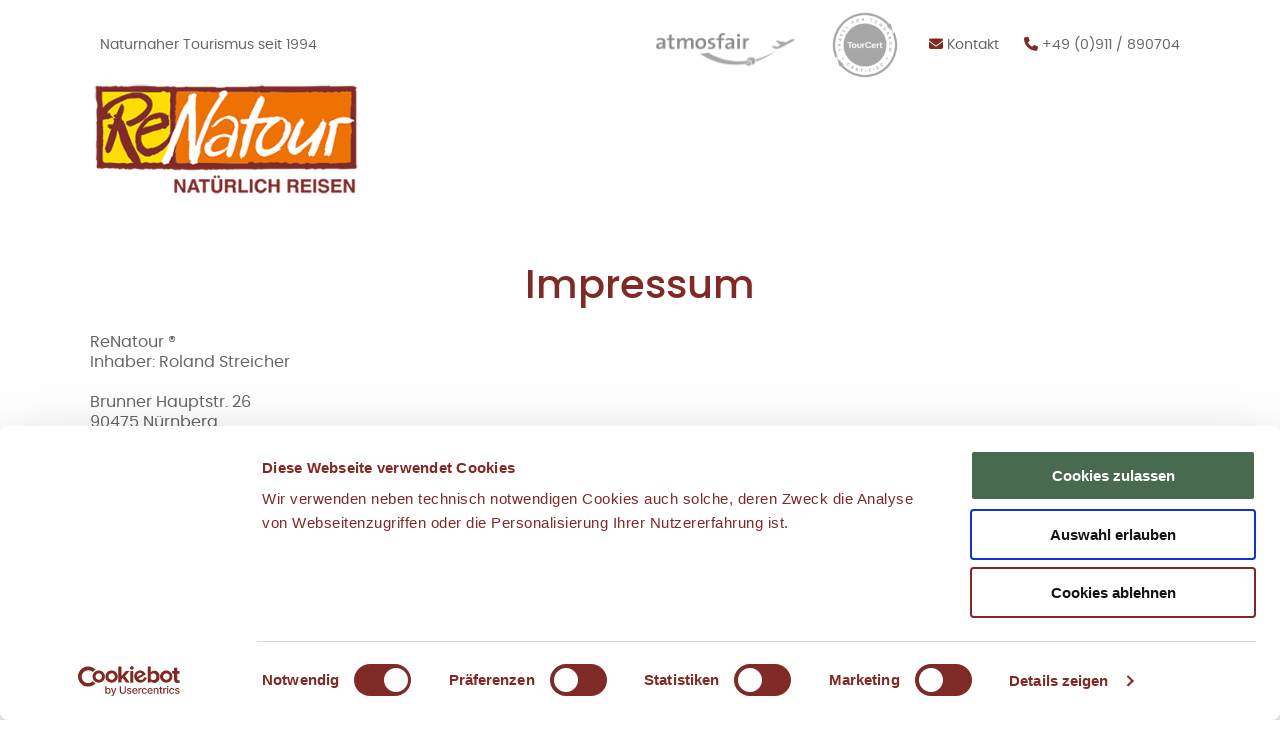

--- FILE ---
content_type: text/html; charset=ISO-8859-1
request_url: https://www.honigtal-auf-korfu.de/impressum
body_size: 7879
content:
<!DOCTYPE html>
<!-- 202501080956 -->
<html lang="de" data-mapping="HONIGTAL" data-mapping2="" to-user="0" to-branch="-">
<head>
	<meta name="description" content="ReNatour, Inhaber: Roland Streicher, Brunner Hauptstr. 26
90475 Nürnberg, eMail: info(at)renatour.de, Tel.: +49 911 890704, Fax: +49 911 890779">
<meta charset="ISO-8859-1">
<meta name="language" content="de">
<meta name='robots' content='index, follow'/><!--  -->
<meta name="revisit-after" content="2 weeks">
<meta name="viewport" content="width=device-width, initial-scale=1">
<meta http-equiv="X-UA-Compatible" content="IE=edge">

<meta property="og:url" content="https://www.honigtal-auf-korfu.de/impressum">
<meta property="og:type" content="website">
<meta property="og:title" content="Impressum von www.renatour.de">
<meta property="og:description" content="ReNatour, Inhaber: Roland Streicher, Brunner Hauptstr. 26
90475 Nürnberg, eMail: info(at)renatour.de, Tel.: +49 911 890704, Fax: +49 911 890779">
<meta name="p:domain_verify" content="591cbbdd7016941f6cc69d6d28233f34"/>
<meta name="google-site-verification" content="YfnI3JjLWvTQESm8GmQrNa0xYvqrxAx369FyMnp4LDw"/>
<meta name="seobility" content="e1482ff50b42e1fdc494164cea39e81a">

<title>Impressum von www.renatour.de</title>
 
<link rel="icon" href="/html/img/favicon.ico" type="image/x-icon">

<script></script>
    <style>
        html {background: transparent url('/html/img/header-logo.png') 50% 45vh no-repeat; background-attachment: fixed;}
        .page {opacity: 0; transition: opacity 1s ease, left .3s ease-out;}
        .cookie-hinweis {display: none;}
    </style>

    <link rel="preconnect" href="https://cdn.jsdelivr.net" crossorigin>
    <link rel="preconnect" href="https://google.com" crossorigin>
    <link rel="preconnect" href="https://cdn.sitesearch360.com" crossorigin>
    <link rel="preconnect" href="https://embed.tawk.to" crossorigin>

    <link rel="canonical" href="https://www.honigtal-auf-korfu.de/impressum">
    <link rel="stylesheet" href="https://cdn.jsdelivr.net/npm/simplebar/dist/simplebar.min.css">
    <link rel="stylesheet" href="/html/css/fontawesome/all.min.css">
    <link rel="stylesheet" href="https://cdn.jsdelivr.net/npm/flatpickr/dist/flatpickr.min.css">
    <link rel="stylesheet" href="/html/js/prettydropdown/prettydropdowns.css">
    <link rel="stylesheet" href="https://cdn.jsdelivr.net/npm/uikit/dist/css/uikit.min.css">
    <link rel="stylesheet" href="/html/css/main.css?v=202501080956">

    <link rel="preload" href="/html/img/header-logo.png" as="image" type="image/png">
    <link rel="preload" href="/html/css/webfonts/fa-solid-900.woff2" as="font" crossorigin>
    <link rel="preload" href="/html/fonts/poppins-regular-webfont.woff2" as="font" crossorigin>
    <link rel="preload" href="/html/fonts/poppins-medium-webfont.woff2" as="font" crossorigin>
    <link rel="preload" href="/html/fonts/poppins-semibold-webfont.woff2" as="font" crossorigin>
    <link rel="preload" href="/html/css/main.css?v=202501080956" as="style">

    <!-- CookieBot deaktivert auf Honigtal-Seite | REN-813 -->
<!--    <script id="Cookiebot" src="https://consent.cookiebot.com/uc.js" data-cbid="9ecafc50-f6b4-4410-aa56-fdaa6e88888c" data-blockingmode="auto" type="text/javascript"></script>-->

    <script src="https://cdn.jsdelivr.net/npm/jquery@2.2.4/dist/jquery.min.js" data-cookieconsent="ignore"></script>
    <script defer src="https://cdn.jsdelivr.net/combine/npm/uikit,npm/uikit/dist/js/uikit-icons.min.js,npm/jquery-validation,npm/jquery-validation/dist/localization/messages_de.min.js,npm/flatpickr,npm/flatpickr/dist/l10n/de.min.js,npm/moment,npm/jquery-throttle-debounce@1.0.0/jquery.ba-throttle-debounce.min.js,npm/simplebar/dist/simplebar.min.js" data-cookieconsent="ignore"></script>
    <script defer src="https://challenges.cloudflare.com/turnstile/v0/api.js?render=explicit" data-cookieconsent="ignore"></script>
    <script defer src="/start/script.jqueryload.php?v=202501080956" data-cookieconsent="ignore"></script>
    <script defer src="/start/script.jqueryload.php?loadSet=ADDITIONAL&v=202501080956" data-cookieconsent="ignore"></script>
    <script defer src="/html/js/main.js?v=202501080956" data-cookieconsent="ignore"></script>

    <!-- OptOut Cookie -->
<script>
// Set to the same value as the web property used on the site
var gaProperty = 'UA-4325888-1';

// Disable tracking if the opt-out cookie exists.
var disableStr = 'ga-disable-' + gaProperty;
if (document.cookie.indexOf(disableStr + '=true') > -1) {
  window[disableStr] = true;
}

// Opt-out function
function gaOptout() {
  document.cookie = disableStr + '=true; expires=Thu, 31 Dec 2099 23:59:59 UTC; path=/';
  window[disableStr] = true;
}
</script>

<script>
window.dataLayer = window.dataLayer || [];
</script>

<!-- Google Tag Manager -->
<script>(function(w,d,s,l,i){w[l]=w[l]||[];w[l].push({"gtm.start":
new Date().getTime(),event:"gtm.js"});var f=d.getElementsByTagName(s)[0],
j=d.createElement(s),dl=l!="dataLayer"?"&l="+l:"";j.async=true;j.src="https://www.googletagmanager.com/gtm.js?id="+i+dl;f.parentNode.insertBefore(j,f);
})(window,document,"script","dataLayer","GTM-W62SXXB");</script>
<!-- End Google Tag Manager -->
</head>
<body class="page" data-mapping="HONIGTAL">

    <div class="wrapper">

    <!-- Google Tag Manager (noscript) -->
<noscript><iframe src="https://www.googletagmanager.com/ns.html?id=GTM-W62SXXB" height="0" width="0" style="display:none;visibility:hidden"></iframe></noscript>
<!-- End Google Tag Manager (noscript) -->

	<aside data-kunde='{"name": "", "bonuspunkte": ""}' class="uk-hidden"></aside>

<header class="page__header">

	<section class="page__overhead uk-visible@m">
		<div class="wrapper--inner">
			<div class="titlebar">

	<div class="titlebar__left">
		Naturnaher Tourismus seit 1994
	</div>

	<div class="titlebar__right">
		<a href="https://www.renatour.de/atmosfair">
			<img src="/html/img/zertifikat--atmosfair.png" alt="atmosfair" loading="lazy">
		</a>
		<a href="https://www.renatour.de/nachhaltiger-tourismus">
			<img src="/html/img/zertifikat--tourcert.png" alt="TourCert" loading="lazy">
		</a>

		<a href="/kontakt-dir">
			<i class="fas fa-envelope"></i>
			Kontakt
		</a>

		<a href="tel:+49911890704">
			<i class="fas fa-phone"></i>
			+49 (0)911 / 890704
		</a>
	</div>

</div>
		</div>
	</section>

	<section class="page__menubar">
		<div class="wrapper--inner">
			<div class="menubar">

	<a href="/" class="header__logo">
		<img src="/html/img/header-logo.png" alt="Impressum von www.renatour.de">
	</a>

	<!-- Navigation Desktop -->
	<!-- <nav class="nav--header uk-visible@m"> -->
		<!---->
	<!-- </nav> -->
	<div class="uk-visible@m">
		<h1 class="page__title"></h1>
	</div>

	<div class="toggle__container uk-hidden@m">
		<a href="mailto:info@renatour.de?subject=Anfrage an Honigtal-auf-Korfu.de mobil">
			<i class="fas fa-envelope"></i>
		</a>

		<a href="tel:+49911890704">
			<i class="fas fa-phone"></i>
		</a>
	</div>

</div>
		</div>
	</section>

	<section class="page__slideshow">
		<div class="wrapper--inner">
			<div class="slideshow-container--header uk-visible-toggle" id="slideshow-container--header">

	<div class="slideshow--header">

		

	</div>

</div>

		</div>
	</section>

</header>

<section class="page__content">


<div class="wrapper--inner">
	<main class="main-content" role="main" data-page='{"class": "page-layout page-layout-IMPRESSUM page-template-layout-standard", "slideshow": {"mode": "layout", "source": {"type": "text", "code": "IMPRESSUM"}}}' data-layout='{"id": "5", "code": "IMPRESSUM"}'>

		<header>
			
			<h1 class="page__title">Impressum</h1>
			

			
			<!-- <h1 class="page__title">Impressum</h1> -->
			

			
		</header>

		
		<div class="layout__text"><div class="csc-default" id="c158"><p class="bodytext">ReNatour&nbsp;&reg;<br />Inhaber: Roland Streicher</p><p class="bodytext">Brunner Hauptstr. 26<br />90475 N&uuml;rnberg</p>eMail: info(at)renatour.de&nbsp;&nbsp;&nbsp;&nbsp;<p>&nbsp;</p><p class="bodytext">Tel.: +49 911 890704<br />Fax: +49 911 890779</p><p class="bodytext">Bankverbindung: GLS Gemeinschaftsbank eG<br />IBAN: DE90430609676010562100<br />BIC: GENODEM1GLS</p><p class="bodytext">USt-IdNr. DE163983237</p><p class="bodytext">Dieses Impressum gilt f&uuml;r die Website&nbsp;<a href="https://www.renatour.de/" target="_blank">www.renatour.de</a>&nbsp;sowie f&uuml;r:<br /><a href="https://www.facebook.com/renatour.reisen." target="_blank">www.facebook.com/renatour.reisen</a><br /><a class="external-link-new-window" href="https://twitter.com/renatour" target="_blank">https://twitter.com/renatour</a><br /><a class="external-link-new-window" href="https://twitter.com/natur_reisen" target="_blank">https://twitter.com/natur_reisen</a><br /><a class="external-link-new-window" href="https://twitter.com/bio_urlaub" target="_blank">https://twitter.com/bio_urlaub</a><br /><a href="https://www.honigtal-auf-korfu.de" target="_blank">www.honigtal-auf-korfu.de</a><br /><a href="https://www.korfu-ferienhaus-ferienwohnung.de" target="_blank">www.korfu-ferienhaus-ferienwohnung.de</a></p><p class="bodytext">&nbsp;</p></div>

<div class="span-3 last">
<div class="csc-default">Die Marke ReNatour &reg; ist beim Deutschen Marken- und Patentamt eingetragen.</div>

<div class="csc-default">&nbsp;</div>

<div><em>Online-Streitbeilegung gem. Art. 14 Abs. 1 ODR-VO:</em><br />Die Europ&auml;ische Kommission stellt eine Plattform zur Online-Streitbeilegung (OS) bereit, die Sie unter <a href="http://ec.europa.eu/consumers/odr/" target="_blank">http://ec.europa.eu/consumers/odr</a>&nbsp;finden.</div>

<div><em>Streitbeilegungsverfahren vor Verbraucherschlichtungsstelle:</em><br />ReNatour nimmt nicht an einem Streitbeilegungsverfahren vor einer Verbraucherschlichtungsstelle teil und ist auch nicht verpflichtet, an solchen Verfahren teilzunehmen.</div>

<div><em>Beschwerde- und Schlichtungsstelle (Ombudsmann) bei Versicherungen:</em><br />Versicherungsombudsmann e. V., Postfach 080632, 10006 Berlin,&nbsp;Telefon: 0800 3696000,&nbsp;Fax: 0800 3699000,&nbsp;E-Mail: beschwerde@versicherungsombudsmann.de,&nbsp;Homepage: https://www.versicherungsombudsmann.de</div>

<div>&nbsp;</div>

<div class="csc-default" id="c159">
<hr /><em>ReNatour ist Ihr alternativer Reiseveranstalter f&uuml;r <a href="/nachhaltiger-tourismus" target="_blank">nachhaltigen Tourismus</a>. Wir sind spezialisiert auf <a href="/familienurlaub" target="_blank">Familienurlaub</a> und <a href="/urlaub-mit-kindern" target="_blank">Urlaub mit Kindern</a>. Schwerpunkte hierbei sind der <a href="/urlaub-mit-teenagern" target="_blank">Urlaub mit Jugendlichen und Teenagern</a> sowie der bezahlbare <a href="/single-mit-kind-urlaub" target="_blank">Urlaub f&uuml;r alleinerziehende M&uuml;tter und V&auml;ter</a>. In den letzten Jahren haben wir uns verst&auml;rkt dem Thema <a href="/wanderurlaub" target="_blank">Wanderurlaub</a> angenommen und ein attraktives Angebot f&uuml;r Naturfans geschaffen.</em>
<p class="bodytext">&nbsp;</p></div>
</div>
</div>
		

		<div class="layout__teaser-container">
			
			<div uk-grid>
	
	<div class=" uk-flex-auto"></div>
	
</div>
			
			<div uk-grid>
	
	<div class=" uk-flex-auto"></div>
	
</div>
			
		</div>

	</main>
</div>

	<div class="wrapper--inner">
		<section class="page__section section--newsletter">
			<div class="newsletter-anmeldung">
    <div uk-grid>
        <div class="uk-width-2-3@l">
            <div class="section__title">NEWSLETTER</div>
            <span data-to-admin-element='{"mode": "text", "id": "893", "code": "FORM-NEWSLETTER"}'><p>Abonnieren Sie unseren <strong>ReNatour Newsletter</strong>, um unsere aktuellen Sonderangebote und weitere Informationen immer direkt in Ihrem E-Mail-Postfach zu erhalten. </p></span>
        </div>
        <div class="uk-width-1-3@l">
            <!-- IxxNCLUDE ..//html/honigtal-auf-korfu//form/form--newsletter.html -->
            <div class="uk-flex uk-flex-column uk-flex-right uk-height-1-1" uk-lightbox data-lightbox="newsletter">
                <a href="https://mailings.renatour.de/f/363793-370074/" class="uk-button uk-button-primary uk-button-large" data-type="iframe" data-lightbox-trigger="newsletter">Newsletter abonnieren</a>
            </div>
        </div>
    </div>
</div>
		</section>
	</div>

	</section>

	<footer class="page__footer">
		<div class="uk-child-width-1-3@s uk-grid-large" uk-grid>
            <div>

                <aside class="widget widget--social">
	<header class="widget__header">
		<div class="widget__title">FOLGEN SIE UNS</div>
	</header>
	<div class="widget__content">
		<div class="social-links">
			<a href="https://www.facebook.com/renatour.reisen" class="social__link--facebook" target="_blank">
				<i class="fab fa-facebook-f"></i>
			</a>
			<a href="https://www.instagram.com/renatour_reisen/" class="social__link--instagram" target="_blank">
				<i class="fab fa-instagram"></i>
			</a>
			<a href="https://www.pinterest.de/renatour/" class="social__link__pinterest" target="_blank">
				<i class="fab fa-pinterest-p"></i>
			</a>
			<a href="https://www.youtube.com/user/ReNatourFilme" class="social__link--youtube" target="_blank">
				<i class="fab fa-youtube"></i>
			</a>
		</div>
	</div>
</aside>

            </div>
            <div>

                <aside class="widget widget--engagement">
    <header class="widget__header uk-visible@s">
        <div class="widget__title">ENGAGEMENT</div>
    </header>
    <div class="widget__content">
        <a href="/nachhaltiger-tourismus" class="engagement__link--atmosfair">
            <img src="/html/img/logo/logo_atmosfair_DE_weisser_schriftzug_neu.png" alt="atmosfair" loading="lazy">
        </a>
        <a href="/nachhaltiger-tourismus" class="engagement__link--tourcert">
            <img src="/html/img/logo/TourCert-Siegel.png" alt="TourCert" loading="lazy">
        </a>
        <a href="/nachhaltiger-tourismus" class="engagement__link--far">
            <img src="/html/img/logo/far_Logo.jpg" alt="Forum Anders Reisen" loading="lazy">
        </a>
    </div>
</aside>

            </div>
            <div>

                <aside class="widget widget--kontaktdaten">
	<header class="widget__header">
		<div class="widget__title">SO ERREICHEN SIE UNS</div>
	</header>
	<div class="widget__content">
		<div class="uk-margin-bottom"><span data-to-admin-element='{"mode": "text", "id": "935", "code": "FOOTER-KONTAKT-ZEITEN"}'><p>Mo-Fr: 10-17 Uhr</p></span></div>
		<div class="uk-text-large"><i class="fas fa-phone"></i> <a href="tel:+49911890704">+49 (0)911 890704</a></div>
		<div class="uk-text-large"><i class="fas fa-envelope"></i>
			<a href="mailto:info@renatour.de">info@renatour.de</a></div>
	</div>
</aside>

            </div>
        </div>

		<div class="footer__bottom">
			<div><span data-to-admin-element='{"mode": "text", "id": "527", "code": "FOOTER-COPYRIGHT"}'><p>© ReNatour 2025</p></span></div>
			<nav class="nav--footer">
				
<a href="/agb"   class="">AGB</a>		

<a href="/impressum"   class="">Impressum</a>		

<a href="/datenschutz"   class="">Datenschutz</a>		

<a href="javascript:CookieConsent.renew()"   class="">Cookie Einstellungen ändern</a>		

			</nav>
		</div>
	</footer>

        <!-- Template: honigtal-auf-korfu/stop.html  -->
        <!-- Document Path:  -->

        <!--Start of Tawk.to Script-->
<script type="text/javascript">
var Tawk_API=Tawk_API||{}, Tawk_LoadStart=new Date();
(function(){
var s1=document.createElement("script"),s0=document.getElementsByTagName("script")[0];
s1.async=true;
s1.defer=true;
s1.src='https://embed.tawk.to/56d86cfd5abf85a9123ad581/default';
s1.charset='UTF-8';
s1.setAttribute('crossorigin','*');
s0.parentNode.insertBefore(s1,s0);
})();
</script>
<!--End of Tawk.to Script-->
        <!-- Start of Site Search 360 script (put right before the closing </body> tag) -->
<script type="text/javascript">
window.ss360Config = {
    "tracking": {
        "providers": [
            "GA",
            "GTM"
        ]
    },
    "dataPoints": {
        "exclude": [],
        "single": []
    },
    "siteId": "renatour.de",
    "style": {
        "themeColor": "#802A26",
        "searchBox": {
            "text": {
                "color": "#802A26",
                "size": "14px"
            },
            "border": {
                "radius": "7px",
                "color": "#dddddd"
            },
            "padding": "10px",
            "background": {
                "color": "#ffffff"
            },
            "icon": {
                "image": "magnifier",
                "color": "#666666"
            },
            "button": {
                "text": " ",
                "icon": "magnifier",
                "color": "#802A26",
                "iconPadding": "8px"
            }
        },
        "loaderType": "circle"
    },
    "searchBox": {
        "placeholder": "Reise finden",
        "selector": "input#searchBox",
        "searchButton": "#ss360SearchButton"
    },
    "layout": {
        "mobile": {
            "type": "grid"
        },
        "desktop": {
            "type": "grid",
            "gridColsXl": 3
        }
    },
    "results": {
        "caption": "#COUNT# Ergebnisse für '#QUERY#' gefunden",
        "num": "20",
        "moreResultsButton": "Mehr Ergebnisse anzeigen",
        "noResultsText": "Tut uns leid! Wir haben keine passenden Ergebnisse gefunden",
        "queryCorrectionText": "Meinten Sie '#CORRECTION#'?",
        "infiniteScroll": true
    },
    "filters": {
        "position": "top",
        "deleteAllLabel": "Alle löschen"
    },
    "suggestions": {
        "show": false
    },
    "showErrors": true
};

// var e=document.createElement("script");
// e.type="text/javascript";
// e.async=!0;
// e.src="https://js.sitesearch360.com/plugin/bundle/1129.js";
// document.getElementsByTagName("body")[0].appendChild(e);
</script>
<!-- End of Site Search 360 script -->


        <!-- IxxNCLUDE ..//html/honigtal-auf-korfu//../container/offcanvas.html -->
        <!-- IxxNCLUDE ..//html/honigtal-auf-korfu//../container/offcanvas--suche.html -->
        <!-- IxxNCLUDE ..//html/honigtal-auf-korfu//../container/offcanvas--merkzettel.html -->

        <div class="modals uk-container">
            <div class="modal--agentur-neuanmeldung uk-modal-container" uk-modal data-form='{
"name": "AGENTUR-NEUANMELDUNG",
"id": "6",
"code": "AGENTUR-NEUANMELDUNG",
"sendMode": "post",
"captcha": {
   	"mode": "turnstile",
   	"sitekey": "0x4AAAAAAABDyE_ZReGvymGy"
},
"setValid": {
	"action": "/start/form.formdisplay.php",
	"cmd": "save",
	"FOMID": "6"
}}'>
    <div class="uk-modal-dialog">
        <a class="uk-modal-close-default" uk-close></a>

        <form method="post" accept-charset="iso-8859-1">

            <div class="uk-modal-header">
                <div class="modal__title">Neuanmeldung</div>
            </div>

            <div class="uk-modal-body">
                <div id="dialog-intro"></div>

                <div class="uk-grid-small" uk-grid>
                    <div class="uk-width-1-3">
                        <input type="text" id="FIRMA" name="FIRMA" value="" placeholder="Firma" class="uk-input">
                    </div>
                </div>
                <div class="uk-grid-small" uk-grid>
                    <div class="uk-width-1-3">
                        <div class="uk-grid-small" uk-grid>
                            <div class="uk-width-1-3">
                                <select id="ANREDE" name="ANREDE" class="uk-select">
                                    <option value="Frau">Frau</option>
                                    <option value="Herr">Herr</option>
                                </select>
                            </div>
                            <div class="uk-width-2-3">
                                <input type="text" id="VORNAME" name="VORNAME" value="" placeholder="Vorname" class="uk-input">
                            </div>
                        </div>
                    </div>
                    <div class="uk-width-1-3">
                        <input type="text" id="NACHNAME" name="NAME" value="" placeholder="Nachname" class="uk-input">
                    </div>
                </div>

                <div class="uk-grid-small" uk-grid>
                    <div class="uk-width-1-3">
                        <input type="text" id="ZUSATZ" name="ZUSATZ" value="" placeholder="Zusatz" class="uk-input">
                    </div>
                    <div class="uk-width-1-3">
                        <input type="text" id="STRASSE" name="STRASSE" value="" placeholder="Straße" class="uk-input">
                    </div>
                </div>

                <div class="uk-grid-small" uk-grid>
                    <div class="uk-width-1-3">
                        <input type="text" value="" id="PLZ" name="PLZ" placeholder="PLZ" class="uk-input">
                    </div>
                    <div class="uk-width-1-3">
                        <input type="text" id="ORT" name="ORT" value="" placeholder="Ort" class="uk-input">
                    </div>
                    <div class="uk-width-1-3">
                        <input type="text" id="LAND" name="LAND" value="" placeholder="Land" class="uk-input" data-laenderauswahl-autocomplete>
                    </div>
                </div>

                <div class="uk-grid-small" uk-grid>
                    <div class="uk-width-1-3">
                        <input type="text" id="TELEFON" name="TELEFON" value="" placeholder="Telefon" class="uk-input">
                    </div>
                    <div class="uk-width-1-3">
                        <input type="text" id="FAX" name="FAX" value="" placeholder="Fax" class="uk-input">
                    </div>
                </div>

                <div class="uk-grid-small" uk-grid>
                    <div class="uk-width-1-3">
                        <input type="text" id="EMAIL" name="EMAIL" value="" placeholder="Email" class="uk-input">
                    </div>
                    <div class="uk-width-1-3">
                        <input type="text" id="EMAIL_BUEROLEITUNG" name="EMAIL_BUEROLEITUNG" value="" placeholder="Email (Büroleitung)" class="uk-input">
                    </div>
                    <div class="uk-width-1-3">
                        <input type="text" id="WEBSEITE_AGENTUR" name="WEBSEITE_AGENTUR" value="" placeholder="Webseite" class="uk-input">
                    </div>
                    <div class="uk-width-1-2">
                        <input type="text" id="AGT-USTIDENT" name="AGTUSTIDENT" placeholder="USt-ID" class="uk-input"/>
                    </div>
                    <div class="uk-width-1-2">
                        <input type="text" id="AGT-STEUERNR" name="AGTSTEUERNR" placeholder="Steuernummer" class="uk-input"/>
                    </div>
                </div>

                <div class="uk-margin-top input-container--checkbox">
                    <input type="checkbox" name="DSGVO" class="required">
                    <label for="DSGVO"><span data-to-admin-element='{"mode": "text", "id": "691", "code": "DSGVO-ZUSTIMMUNG"}'>Den <a href="/datenschutz-hinweis" target="_blank">Datenschutzhinweis</a> habe ich gelesen und willige in diesen ein.</span></label>
                </div>

                <div class="uk-alert-danger" data-form-error uk-alert>
                    Bitte füllen Sie alle Pflichtfelder aus.
                </div>
            </div>

            <div class="uk-modal-footer uk-clearfix">
                <div uk-grid class="uk-child-width-1-2@m">
                    <div>
                        <small>* - Pflichtfelder</small>
                    </div>
                    <div class="uk-text-right">
                        <div class="recaptcha-container uk-margin-right uk-display-inline-block"></div>
                        <button class="uk-button uk-button-primary" data-form-submit disabled>absenden</button>
                    </div>
                </div>
            </div>

        </form>

    </div>
</div>

            <div class="modal--agentur-login" uk-modal data-form='{"name": "AGENTUR-LOGIN", "sendMode": "ajax"}'>
    <div class="uk-modal-dialog">
        <a class="uk-modal-close-default" uk-close></a>

        <form action="/start/jx_ajax.php?cmd=agt.login&cube=jx_agt" method="post">

            <div class="uk-modal-header">
                <div class="modal__title">Agentur Login</div>
                <p></p>
            </div>

            <div class="uk-modal-body">
                <ul class="uk-grid-small uk-child-width-1-2" uk-grid>
                    <li>
                        <input type="text" id="BENAGTNR" class="uk-width-1-1 uk-input uk-form-large" name="BENAGTNR" value="" placeholder="Agenturnummer">
                    </li>
                    <li>
                        <input type="password" id="BENPASSWORT" class="uk-width-1-1 uk-input uk-form-large" name="BENPASSWORT" placeholder="Passwort">
                    </li>
                </ul>

                <div class="uk-alert-danger" data-form-error uk-alert>
                    Fehler beim Login. Bitte prüfen Sie Ihre Login-Daten.
                </div>
            </div>

            <div class="uk-modal-footer uk-clearfix">
                <button class="uk-button uk-button-primary uk-float-right">absenden</button>
                <a href="#" uk-toggle="target: .modal--agentur-neuanmeldung">Hier geht's zur Neuanmeldung</a>
            </div>

        </form>
    </div>
</div>

            <!--

	AGENTUR-MENÃœ
	als Dialog anzeigen

-->
<div class="modal--agentur-menu" uk-modal>
    <div class="uk-modal-dialog">
        <a class="uk-modal-close-default" uk-close></a>

        <div class="uk-modal-header">

            <div class="modal__title">Agentur Menü</div>

            <!-- Agentur Info -->
            <ul class="uk-grid-small uk-child-width-1-3@s" uk-grid>
                <li>
                    <dl class="uk-description-list">
                        <dt>
                            Agentur <a href='/start/agt.form.agt_edit.php'><i class="fas fa-edit"></i></a>
                        </dt>
                        <dd><span data-show="agentur.nummer"></span> / <span data-show="agentur.name"></span></dd>
                    </dl>
                </li>
                <li>
                    <dl class="uk-description-list">
                        <dt>
                            Expedient <a href="#" uk-toggle="target: .modal--expedient-select"><i class="fas fa-edit"></i></a>
                        </dt>
                        <dd>
                            . <br>
                        </dd>
                    </dl>
                </li>
                <li>
                    <dl class="uk-description-list">
                        <dt>Inkasso-Art</dt>
                        <dd></dd>
                    </dl>
                </li>
            </ul>

        </div>

        <div class="uk-modal-body">

            <nav class="agentur-menu">
                <ul class="uk-list uk-list-divider">
                    <li>
                        <a href='/start/agt.list.buchungen.php?epp=10'>
                            <i class="fas fa-list"></i>
                            Buchungsliste
                        </a>
                    </li>
                </ul>
            </nav>

        </div>

		<div class="uk-modal-footer uk-text-right">

            <a href='/start/agt.login.php?cmd=logout' class="uk-button uk-button-danger">abmelden</a>

		</div>

    </div>
</div>
            <div class="modal--expedient-select" uk-modal>
    <div class="uk-modal-dialog">
        <!-- <a class="uk-modal-close uk-close"></a> -->

        <form id="expedient-select-dialog-form" action="/src/cube/jx_agentur.php?cmd=Agentur.SetExpedient" method="post" class="uk-form expedient__form">

            <div class="uk-modal-header">
                <div class="modal__title">Expedient auswählen</div>
            </div>

            <div class="uk-modal-body">
                <div></div>

                <div id="EXPEDIENT_LIST" class="agtlogin-expList" data-expedient-list></div>
                <input type="hidden" id="EXPID" name="EXPID">
            </div>

        </form>
    </div>
</div>
            <!--

SUCHE DIALOG

-->
<div class="modal--sitesearch" uk-modal>
    <div class="uk-modal-dialog uk-margin-auto-vertical">
        <a class="uk-modal-close-default" uk-close></a>

        <div class="uk-modal-header">
            <div class="modal__title">Reisen suchen</div>
        </div>
        <div class="uk-modal-body">
            <form action="" class="uk-form form--sitesearch">
                <input id="searchBox" type="text" placeholder="Volltextsuche"/>
                <input type="submit" id="ss360SearchButton"/>
            </form>
        </div>
    </div>
</div>
        </div>

    </div>

    <div class="touch-wrapper"></div>

    <a uk-totop uk-scroll data-back-top-link class="page__totop uk-icon-button"></a>

</body>
</html>



--- FILE ---
content_type: text/css
request_url: https://www.honigtal-auf-korfu.de/html/css/main.css?v=202501080956
body_size: 24830
content:
@charset "UTF-8";
/*

	FARBENDEFINITIONEN

*/
/*

	FARBEN VERWENDET

*/
:root {
  --color-prime: rgb(128, 42, 38);
  --color-sec: rgb(72, 106, 78);
}

.page-mode-iframe {
  --color-prime: #e33b3e;
  --color-sec: #e33b3e;
}

.page__title, h1 {
  font-size: 1.75rem;
}
@media (min-width: 960px) {
  .page__title, h1 {
    font-size: 2.5rem;
  }
}

.buchung-item__title, .page__subtitle, .modal__title, h2,
.uk-h2 {
  font-size: 1.5rem;
}
@media (min-width: 960px) {
  .buchung-item__title, .page__subtitle, .modal__title, h2,
  .uk-h2 {
    font-size: 2rem;
  }
}

.widget__title, .reise__tabs h2, h3,
.uk-h3 {
  font-size: 1.125rem;
}
@media (min-width: 960px) {
  .widget__title, .reise__tabs h2, h3,
  .uk-h3 {
    font-size: 1.25rem;
  }
}

.feedback__title, .teaser__title, h1, h2, .uk-h2, h3, .uk-h3 {
  font-family: "Poppins", sans-serif;
  color: rgb(128, 42, 38);
  font-weight: 500;
}

.request__overlay {
  position: fixed;
  bottom: 0;
  left: 0;
  right: 0;
  z-index: 101;
  color: rgb(255, 255, 255);
}
.request__overlay .wrapper {
  padding-bottom: 20px !important;
}
.request__overlay .wrapper::after {
  background: transparent none !important;
}
.request__overlay h2, .request__overlay h3 {
  color: inherit;
}
.request__overlay a {
  color: rgb(255, 255, 255);
}
.request__overlay a:hover {
  color: rgb(255, 255, 255);
  text-decoration: none;
}

@media (min-width: 960px) {
  .slider--angebote,
  .slider--reiseberichte,
  .slider--blog {
    padding-left: 60px;
    padding-right: 60px;
  }
}

.payment__type--elv::before, .payment__type--wlt::before, .payment__type--cc::before, .fotowettbewerb-bewertung i.star::before, .formblatt__link[href*=".pdf"]::after, .passolution__teilnehmer .teilnehmer__readmore::after, .autocomplete-container .uk-nav-autocomplete > li[data-type=merkmal] .ac-icon::before, .autocomplete-container .uk-nav-autocomplete > li[data-type=reiseart] .ac-icon::before, .autocomplete-container .uk-nav-autocomplete > li[data-type=land] .ac-icon::before, .vakanz-filter--anforderungen .vakanz-filter__label::before, .kassenzettel-meldung::before, .kassenzettel__leistungen .leistung[data-fehler="1"]::before, .kassenzettel__header::after, .searchbar__more-link::after, .leistungen-sortier-container .sortier-gruppe__toggle::before, .teilnehmerzuordnung .tnzerw::before,
.teilnehmerzuordnung .tnzkin::before,
.teilnehmerzuordnung .tnzbab::before, .reise__tabs .tabs__nav--mobil a::before, [data-veranstalter-modus] a[href*=".pdf"]::before, .toggle::before, .uk-open > .uk-accordion-title::before, .uk-accordion-title::before, .suche__filter--button::before, .merkmal__gruppe .gruppe__title::after, .merkzettel-link::before, .teaser--reisenliste .teaser__text li::before, .request__preisdetails-toggle::after, .nav--header .menu__item:not(.menu__item--level-0).has--submenu > a::after, .nav--header .menu__item--level-0.sitesearch__toggle .menu__link::before, .nav--offcanvas .sitesearch__toggle::before, .offcanvas-navigation .menu__item.has--submenu > .submenu-toggle::before,
.sidebar-navigation .menu__item.has--submenu > .submenu-toggle::before, .list--check li::before {
  font-family: "Font Awesome 5 Free";
  font-style: normal;
  font-variant: normal;
  text-rendering: auto;
  -webkit-font-smoothing: antialiased;
  display: inline-block;
  font-weight: 900;
}

.uk-open > .uk-accordion-title::before, .uk-accordion-title::before, .suche__filter--button::before, .merkmal__gruppe .gruppe__title::after, .merkzettel-link::before, .teaser--reisenliste .teaser__text li::before, .request__preisdetails-toggle::after, .nav--header .menu__item:not(.menu__item--level-0).has--submenu > a::after, .nav--header .menu__item--level-0.sitesearch__toggle .menu__link::before, .nav--offcanvas .sitesearch__toggle::before, .offcanvas-navigation .menu__item.has--submenu > .submenu-toggle::before,
.sidebar-navigation .menu__item.has--submenu > .submenu-toggle::before, .list--check li::before {
  font-family: "Font Awesome 5 Free";
}

.rating {
  border-radius: 0 25px;
  overflow: hidden;
}

.uk-alert, .feedback__image, .reisebericht__bild, .suche__filter--button, .vakanztabelle .vakanz__monate .vakanz__monat, .kassenzettel-meldung, .teaser__bild, .teaser, .print__meldung, .book__meldung, [data-form-error=request], .page__filter {
  border-radius: 10px;
  overflow: hidden;
}

.kassenzettel, .cookie-hinweis, .page__footer, .request__overlay .wrapper {
  background: transparent url("../img/bg/dark_kraft_600.jpg") 0 0 repeat;
}

.sidebar, .teaser--reisearten, .section--newsletter, .slideshow-container--header, .section--searchbar, .teasers--reiseart, .page-form .section--title, .page-print .section--title, .page-book .section--title, .page-request .section--title, .page-reise .section--title, .reisenliste__suchbutton, .page-layout .section--title {
  background: transparent url("../img/bg/lite_kraft_600.jpg") 0 0 repeat;
}
.page-mode-iframe .sidebar, .page-mode-iframe .teaser--reisearten, .page-mode-iframe .section--newsletter, .page-mode-iframe .slideshow-container--header, .page-mode-iframe .section--searchbar, .page-mode-iframe .teasers--reiseart, .page-mode-iframe .page-form .section--title, .page-form .page-mode-iframe .section--title, .page-mode-iframe .page-print .section--title, .page-print .page-mode-iframe .section--title, .page-mode-iframe .page-book .section--title, .page-book .page-mode-iframe .section--title, .page-mode-iframe .page-request .section--title, .page-request .page-mode-iframe .section--title, .page-mode-iframe .page-reise .section--title, .page-reise .page-mode-iframe .section--title, .page-mode-iframe .reisenliste__suchbutton, .page-mode-iframe .page-layout .section--title, .page-layout .page-mode-iframe .section--title {
  background: transparent none;
}

.teaser--reisearten, .section--newsletter, .slideshow-container--header, .section--searchbar, .teasers--reiseart, .page-form .section--title, .page-print .section--title, .page-book .section--title, .page-request .section--title, .page-reise .section--title, .reisenliste__suchbutton, .page-layout .section--title {
  margin-right: -15px;
  margin-left: -15px;
}
@media (min-width: 960px) {
  .teaser--reisearten, .section--newsletter, .slideshow-container--header, .section--searchbar, .teasers--reiseart, .page-form .section--title, .page-print .section--title, .page-book .section--title, .page-request .section--title, .page-reise .section--title, .reisenliste__suchbutton, .page-layout .section--title {
    margin-right: 0;
    margin-left: 0;
  }
}

.section--gmap, .section--instagram, .teaser--reisearten, .section--newsletter, .kassenzettel, .slideshow-container--header, .section--searchbar, .teaser--promo .teaser__image, .teaser--promo, .teasers--reiseart, .page-form .section--title, .page-print .section--title, .page-book .section--title, .page-request .section--title, .page-reise .section--title, .reisenliste__suchbutton, .page-layout .section--title, .sidebar, .request__overlay .wrapper {
  position: relative;
  padding: 20px;
  margin: 40px 0;
}
@media (min-width: 960px) {
  .section--gmap, .section--instagram, .teaser--reisearten, .section--newsletter, .kassenzettel, .slideshow-container--header, .section--searchbar, .teaser--promo .teaser__image, .teaser--promo, .teasers--reiseart, .page-form .section--title, .page-print .section--title, .page-book .section--title, .page-request .section--title, .page-reise .section--title, .reisenliste__suchbutton, .page-layout .section--title, .sidebar, .request__overlay .wrapper {
    margin: 80px 0;
  }
}
.section--gmap::before, .section--instagram::before, .teaser--reisearten::before, .section--newsletter::before, .kassenzettel::before, .slideshow-container--header::before, .section--searchbar::before, .teaser--promo .teaser__image::before, .teaser--promo::before, .teasers--reiseart::before, .page-form .section--title::before, .page-print .section--title::before, .page-book .section--title::before, .page-request .section--title::before, .page-reise .section--title::before, .reisenliste__suchbutton::before, .page-layout .section--title::before, .sidebar::before, .request__overlay .wrapper::before, .section--gmap::after, .section--instagram::after, .teaser--reisearten::after, .section--newsletter::after, .kassenzettel::after, .slideshow-container--header::after, .section--searchbar::after, .teaser--promo .teaser__image::after, .teaser--promo::after, .teasers--reiseart::after, .page-form .section--title::after, .page-print .section--title::after, .page-book .section--title::after, .page-request .section--title::after, .page-reise .section--title::after, .reisenliste__suchbutton::after, .page-layout .section--title::after, .sidebar::after, .request__overlay .wrapper::after {
  content: "";
  position: absolute;
  left: 0;
  right: 0;
  z-index: 100;
  height: 60px;
  pointer-events: none;
  display: none;
}
.section--gmap::before, .section--instagram::before, .teaser--reisearten::before, .section--newsletter::before, .kassenzettel::before, .slideshow-container--header::before, .section--searchbar::before, .teaser--promo .teaser__image::before, .teaser--promo::before, .teasers--reiseart::before, .page-form .section--title::before, .page-print .section--title::before, .page-book .section--title::before, .page-request .section--title::before, .page-reise .section--title::before, .reisenliste__suchbutton::before, .page-layout .section--title::before, .sidebar::before, .request__overlay .wrapper::before {
  background: transparent url("../img/brush--top.png") 50% 0 repeat-x;
  top: -1px;
  background-size: 100%;
}
@media (min-width: 1200px) {
  .section--gmap::before, .section--instagram::before, .teaser--reisearten::before, .section--newsletter::before, .kassenzettel::before, .slideshow-container--header::before, .section--searchbar::before, .teaser--promo .teaser__image::before, .teaser--promo::before, .teasers--reiseart::before, .page-form .section--title::before, .page-print .section--title::before, .page-book .section--title::before, .page-request .section--title::before, .page-reise .section--title::before, .reisenliste__suchbutton::before, .page-layout .section--title::before, .sidebar::before, .request__overlay .wrapper::before {
    background-size: auto;
  }
}
.section--gmap::after, .section--instagram::after, .teaser--reisearten::after, .section--newsletter::after, .kassenzettel::after, .slideshow-container--header::after, .section--searchbar::after, .teaser--promo .teaser__image::after, .teaser--promo::after, .teasers--reiseart::after, .page-form .section--title::after, .page-print .section--title::after, .page-book .section--title::after, .page-request .section--title::after, .page-reise .section--title::after, .reisenliste__suchbutton::after, .page-layout .section--title::after, .sidebar::after, .request__overlay .wrapper::after {
  background: transparent url("../img/brush--bottom.png") 50% 100% repeat-x;
  bottom: -1px;
  background-size: 100%;
}
@media (min-width: 1200px) {
  .section--gmap::after, .section--instagram::after, .teaser--reisearten::after, .section--newsletter::after, .kassenzettel::after, .slideshow-container--header::after, .section--searchbar::after, .teaser--promo .teaser__image::after, .teaser--promo::after, .teasers--reiseart::after, .page-form .section--title::after, .page-print .section--title::after, .page-book .section--title::after, .page-request .section--title::after, .page-reise .section--title::after, .reisenliste__suchbutton::after, .page-layout .section--title::after, .sidebar::after, .request__overlay .wrapper::after {
    background-size: auto;
  }
}

@keyframes rotate-in {
  0% {
    transform: rotateY(90deg);
    opacity: 0;
  }
  100% {
    transform: rotateY(0deg);
    opacity: 0.3;
  }
}
@keyframes slide-in-from-right {
  0% {
    transform: rotateZ(35deg) translateX(400%);
    opacity: 0;
  }
  100% {
    transform: rotateZ(0deg) translateX(0);
    opacity: 1;
  }
}
@keyframes slide-in-from-left {
  0% {
    transform: rotateZ(-35deg) translateX(-400%);
    opacity: 0;
  }
  100% {
    transform: rotateZ(0deg) translateX(0);
    opacity: 1;
  }
}
@keyframes kassenzettel-icon-wiggle {
  0% {
    transform: rotateZ(0) translateY(-50%);
  }
  65% {
    transform: rotateZ(-15deg) translateY(-50%);
  }
  68% {
    transform: rotateZ(7deg) translateY(-50%);
  }
  71% {
    transform: rotateZ(-5deg) translateY(-50%);
  }
  74% {
    transform: rotateZ(3deg) translateY(-50%);
  }
  77% {
    transform: rotateZ(-2deg) translateY(-50%);
  }
  80% {
    transform: rotateZ(0deg) translateY(-50%);
  }
}
@font-face {
  font-family: "Poppins";
  src: url("../fonts/poppins-light-webfont.woff2") format("woff2"), url("../fonts/poppins-light-webfont.woff") format("woff");
  font-weight: 300;
  font-style: normal;
}
@font-face {
  font-family: "Poppins";
  src: url("../fonts/poppins-regular-webfont.woff2") format("woff2"), url("../fonts/poppins-regular-webfont.woff") format("woff");
  font-weight: 400;
  font-style: normal;
}
@font-face {
  font-family: "Poppins";
  src: url("../fonts/poppins-medium-webfont.woff2") format("woff2"), url("../fonts/poppins-medium-webfont.woff") format("woff");
  font-weight: 500;
  font-style: normal;
}
@font-face {
  font-family: "Poppins";
  src: url("../fonts/poppins-semibold-webfont.woff2") format("woff2"), url("../fonts/poppins-semibold-webfont.woff") format("woff");
  font-weight: 600;
  font-style: normal;
}
html {
  font-family: "Poppins", sans-serif;
  font-size: 100%;
  line-height: 1.3;
}
@media (min-width: 1600px) {
  html {
    font-size: 125%;
  }
}

body {
  font-size: 1rem;
  color: rgb(102, 102, 102);
}
body.page-mode-iframe {
  font-family: "Open Sans", sans-serif;
}

h1, h2, .uk-h2, h3, .uk-h3 {
  line-height: 1.3;
  color: var(--color-prime);
}
.page-mode-iframe h1, .page-mode-iframe h2, .page-mode-iframe .uk-h2, .page-mode-iframe h3, .page-mode-iframe .uk-h3 {
  font-family: Maple, sans-serif;
}

.section--title h1 {
  margin-top: 0;
}
h1 a {
  border: 1px rgba(var(--color-prime), 0) solid;
  border-width: 0 0 1px;
  transition: all 0.25s ease;
  color: inherit;
}
h1 a:hover {
  text-decoration: none;
  color: inherit;
}
.page-mode-iframe h1 {
  font-size: 32px;
  color: rgb(0, 0, 0);
}

h1 + h2,
h1 + .uk-h2 {
  margin-top: 0;
}
.page-mode-iframe h2,
.page-mode-iframe .uk-h2 {
  font-size: 24px;
  color: rgb(0, 0, 0);
}

h4 {
  font-size: 1rem;
}

h5 {
  font-size: 0.875rem;
}

h6 {
  font-size: 0.75rem;
}

.uk-link,
a {
  color: var(--color-prime);
  transition: color 0.25s ease;
}
.uk-link i,
a i {
  color: inherit;
}
.uk-link:hover,
a:hover {
  text-decoration: none;
  color: #a73732;
}

p a {
  text-decoration: underline;
}

.caption {
  font-size: 0.875em;
  color: gray;
  text-align: center;
  margin-top: 10px;
}
.page-mode-iframe .caption {
  text-align: left;
}

[style*=font-size] {
  font-size: 1em !important;
}

*,
*::before,
*::after {
  box-sizing: border-box;
}

html {
  background: rgb(255, 255, 255) none;
}

html[data-version][data-mapping2=dev]::before {
  content: attr(data-version);
  font-size: 0.75rem;
  background-color: red;
  color: white;
  font-weight: 600;
  display: inline-block;
  padding: 5px 20px;
  position: fixed;
  top: 0;
  left: 0;
  z-index: 10000;
  display: none;
}

body {
  padding: 0;
  margin: 0;
  background-color: rgb(255, 255, 255);
}
body[class] {
  opacity: 1;
}

.wrapper--inner {
  max-width: 1100px;
  margin: 0 auto;
  padding: 0 20px;
}
@media (min-width: 1100px) {
  .wrapper--inner {
    padding: 0;
  }
}
@media (min-width: 1600px) {
  .wrapper--inner {
    max-width: 1440px;
  }
}
.page__header .wrapper--inner, .main-content .wrapper--inner {
  padding: 0;
}
.iframe .wrapper--inner {
  max-width: 100%;
}
.page--iframe .wrapper--inner {
  max-width: 800px;
}
.wrapper--inner + .wrapper--inner {
  margin-top: 80px;
}

.inline-iframe {
  width: 100%;
  height: 800px;
  border: 2px rgb(128, 42, 38) solid;
}

hr {
  display: block;
  height: 1px;
  border: 0;
  border-top: 1px solid #ddd;
  margin: 1em 0;
  padding: 0;
}

.page__totop {
  position: fixed;
  bottom: 150px;
  right: 20px;
  z-index: 1000;
}

[data-goto-tab] {
  cursor: pointer;
}

.icon-link {
  display: block;
  height: 3em;
  line-height: 3em;
  padding-left: 4em;
  background-size: contain;
  background-position: 0 50%;
  background-repeat: no-repeat;
  background-color: transparent;
}

.show-on--honigtal {
  display: none;
}
[data-mapping=HONIGTAL] .show-on--honigtal {
  display: inline-block;
}

.toggle {
  display: block;
  text-align: center;
}
.toggle::before {
  content: "\f107";
}
.toggle.is--active::before {
  content: "\f106";
}

.fullwidth, .fullwidth-container {
  display: block;
  position: relative;
  left: 50%;
  margin-left: -50vw;
  width: 100vw;
  max-width: 100vw;
}

.fullwidth-container {
  padding-bottom: 56.25%;
  padding-top: 0;
  height: 0;
  overflow: hidden;
}
.fullwidth-container iframe,
.fullwidth-container object,
.fullwidth-container embed {
  position: absolute;
  top: 0;
  left: 0;
  width: 100%;
  height: 100%;
}

table td.label {
  background: transparent url("../img/bg/lite_kraft_600.jpg") 0 0 repeat;
  color: var(--color-prime);
}
.page-mode-iframe table td.label {
  background: #F1EFEE none;
}

[data-mapping2=dev] [data-dev-hint] {
  transition: background-color 0.25s ease;
}
[data-mapping2=dev] [data-dev-hint]:hover {
  background-color: rgba(249, 164, 9, 0.25);
  cursor: help;
}

[data-sichtbar="0"],
[data-visible="0"] {
  display: none;
}

.hidden {
  display: none;
}

.page__overhead {
  position: relative;
  z-index: 100;
  transition: background-color 0.25s ease, padding 0.25s ease;
}
.page__overhead.uk-active {
  background-color: rgb(128, 42, 38);
}
.page__overhead::after {
  content: "";
  display: table;
  clear: both;
}

.page__header {
  position: relative;
  margin: 0;
}

.header__logo {
  max-width: 50vw;
  margin-bottom: 30px;
  transition: max-width 0.25s ease;
}
@media (min-width: 960px) {
  .header__logo {
    width: 25%;
  }
}
.header__logo > img {
  transition: all 0.25s ease;
}

.page__footer {
  margin: 0 auto;
  color: rgb(255, 255, 255);
  display: -webkit-flex;
  display: -ms-flex;
  display: flex;
  flex-flow: column nowrap;
  padding: 40px;
}
@media (min-width: 1200px) {
  .page__footer {
    padding: 40px 100px;
  }
}
.page__footer .uk-alert-danger {
  color: #d85030;
}
.page__footer option {
  color: inherit;
}
.page__footer a {
  color: inherit;
}
.page__footer .widget__header {
  margin-bottom: 0;
}
@media (min-width: 960px) {
  .page__footer .widget__header {
    margin-bottom: 40px;
  }
}
.page__footer .widget__title {
  font-size: 1.5em;
}
@media (min-width: 960px) {
  .page__footer .widget__title {
    font-size: 1.25em;
  }
}
.page__footer .uk-text-large {
  font-size: 1.35em;
}
@media (min-width: 1200px) {
  .page__footer .uk-text-large {
    font-size: 1.5rem;
  }
}

.footer__bottom {
  margin-top: 50px;
  font-size: 0.875rem;
  color: rgb(255, 255, 255);
  text-align: center;
  display: -webkit-flex;
  display: -ms-flex;
  display: flex;
  flex-flow: column-reverse nowrap;
  justify-content: flex-start;
  align-items: flex-start;
}
@media (min-width: 960px) {
  .footer__bottom {
    flex-flow: row nowrap;
    justify-content: space-between;
    align-items: center;
  }
}
.footer__bottom a {
  color: inherit;
}

.page__footer .uk-grid-divider > [class*=uk-width-medium-]:not(.uk-width-medium-1-1):nth-child(n+2) {
  border-color: rgba(255, 255, 255, 0.5);
}

.page__title {
  color: rgb(128, 42, 38);
  text-align: center;
  margin-top: 30px;
}
.page-mode-iframe .page__title {
  color: rgb(0, 0, 0);
  text-align: left;
}
.page-mode-iframe.page-text-404-Fehler .page__title, .page-mode-iframe.page-text-404-SUK .page__title {
  color: var(--color-prime);
  font-size: 50px;
  font-weight: 700;
  text-align: center;
}

.page__subtitle {
  text-align: center;
  color: rgb(128, 42, 38);
}
.page__title + .page__subtitle {
  margin-top: -15px;
}

.page__content {
  padding: 0 15px;
}
@media (min-width: 1130px) {
  .page__content {
    padding: 0;
  }
}

.main-content {
  margin: 0;
  position: relative;
  background-color: transparent;
}
.main-content > header {
  position: relative;
}
.main-content::after {
  content: "";
  display: table;
  clear: both;
}
.page-mode-iframe .main-content img {
  border-radius: 8px;
}
.page-mode-iframe .main-content a:not([role=tab]):not(.uk-button) {
  font-weight: 700;
  display: inline-block;
  border-radius: 4px;
  line-height: 1.5;
}
.page-mode-iframe .main-content a:not([role=tab]):not(.uk-button):hover {
  background-color: #FAE0E1;
}

.page__filter {
  background-color: rgb(128, 42, 38);
  color: rgb(255, 255, 255);
  display: -webkit-flex;
  display: -ms-flex;
  display: flex;
  flex-flow: row nowrap;
  align-items: center;
}
.page__filter > div {
  flex: 1 1 25%;
}
.page__filter .filter__icon {
  max-width: 50px;
  text-align: center;
}

.page__section + .page__section {
  margin-top: 40px;
}
@media (min-width: 960px) {
  .page__section + .page__section {
    margin-top: 80px;
  }
}
.page__section .page__section--buttons {
  display: flex;
  justify-content: center;
}

.section__title {
  font-size: 2rem;
  color: rgb(128, 42, 38);
}
@media (min-width: 960px) {
  .section__title {
    font-size: 1.5rem;
  }
}

.content__section + .content__section {
  margin-top: 25px;
}

.box {
  background-color: white;
  padding: 25px;
  border-radius: 25px 0;
  overflow: hidden;
}
.box.box--nopad {
  padding: 0;
}
.box + .box {
  margin-top: 25px;
}
.box.box--invert {
  color: rgb(255, 255, 255);
  background-color: rgb(128, 42, 38);
}

.list--check ul {
  list-style: none;
  margin: 0;
  padding: 0;
}
.list--check li {
  padding-left: 30px;
  position: relative;
}
.list--check li::before {
  font-weight: 400;
  margin-right: 0.5em;
  content: "\f058";
  color: rgb(128, 42, 38);
  position: absolute;
  left: 0;
}
.page-mode-iframe .list--check li::before {
  content: "\f00c";
  font-weight: 600;
  color: rgb(0, 0, 0);
}
.sidebar {
  font-size: 1rem;
  padding: 0 0 20px;
  text-align: center;
  transition: box-shadow 0.5s ease;
  box-shadow: none;
  opacity: 1;
  margin-top: 30px;
}
@media (min-width: 960px) {
  .sidebar {
    text-align: left;
    font-size: 0.875rem;
  }
}
.sidebar::before, .sidebar::after {
  background-size: 100%;
}
.page-mode-iframe .sidebar {
  border-radius: 12px;
  overflow: hidden;
  background: rgb(241, 239, 238) none;
}

@media (min-width: 480px) {
  .sidebar-navigation {
    max-width: 75%;
  }
}
@media (min-width: 960px) {
  .sidebar-navigation {
    max-width: 100%;
  }
}

.sidebar-content--padding {
  padding: 25px;
}

.uk-offcanvas .suchfilter-merkmal li {
  padding: 0.5em 0;
}

.buttons {
  font-size: 1rem;
  margin-top: 1rem;
  display: none;
}
.buttons.buttons--mobile {
  position: fixed;
  bottom: 0;
  left: 0;
  right: 0;
  z-index: 1000;
}
@media (min-width: 960px) {
  .buttons.buttons--mobile {
    display: none;
  }
}

.reiseteilnehmer + .reiseteilnehmer {
  margin-top: 1rem;
}

.reiseteilnehmer__header {
  padding: 1rem 0;
}

.reiseteilnehmer__title {
  margin: 0;
  border-bottom: 1px rgb(224, 224, 224) solid;
}

.teilnehmer__leistung + .teilnehmer__leistung {
  margin-top: 0.5rem;
}

.teilnehmer__leistung-titel {
  display: block;
}

[data-pauschalreise-check*=NICHTPAUSCHAL] {
  display: none !important;
}

[data-veranstalter-modus] [data-is=veranstalter] {
  display: none;
}
[data-veranstalter-modus] [data-is=vermittler] {
  display: block;
}
[data-veranstalter-modus][data-veranstalter-modus=""] [data-is=veranstalter] {
  display: block;
}
[data-veranstalter-modus][data-veranstalter-modus=""] [data-is=vermittler] {
  display: none;
}
[data-veranstalter-modus] a[href*=".pdf"]::before {
  content: "\f1c1";
  margin-right: 0.5em;
  font-size: 1em;
}

.consent + .consent {
  margin-top: 1rem;
}

.leistung[data-zeitraumtyp=B] .leistung__datum--von, .leistung[data-zeitraumtyp=E] .leistung__datum--von {
  display: none;
}

.buchung-item {
  background-color: white;
  position: relative;
}
.buchung-item.buchung-item--kundendaten {
  margin-top: 25px;
}
.buchung-item.buchung-item--teilnehmerdaten {
  display: none;
}
.show-teilnehmerdaten .buchung-item.buchung-item--teilnehmerdaten {
  display: block;
}
.buchung-item.buchung-item--zustimmung a {
  text-decoration: underline;
}
.buchung-item .leistungen__title {
  display: none;
}

.buchung-item__title {
  margin: 0 0 20px;
  color: rgb(128, 42, 38);
  font-weight: 400;
}
.page-mode-iframe .buchung-item__title {
  font-size: 24px;
  color: rgb(0, 0, 0);
  font-weight: 700;
  font-family: Maple, sans-serif;
}

.buchung-item__icon {
  display: none;
}
.buchung-item__icon i {
  color: rgb(102, 102, 102);
  font-size: 2rem;
}
@media (min-width: 960px) {
  .buchung-item__icon i {
    font-size: 4rem;
  }
}

.buchung-item__main {
  width: 100%;
}
.buchung-item__main .uk-inline {
  display: block;
}

.buchung-item__content {
  padding: 0;
  display: -webkit-flex;
  display: -ms-flex;
  display: flex;
  flex-flow: row nowrap;
  justify-content: flex-start;
  align-items: flex-start;
}

.menu {
  margin: 0;
  padding: 0;
  list-style: none;
}

.menu__item {
  position: relative;
}
.menu__item.has--submenu {
  position: relative;
}
.menu__item.has--submenu > a {
  display: -webkit-flex;
  display: -ms-flex;
  display: flex;
  justify-content: space-between;
  align-items: center;
}
.menu__item.has--submenu > a::after {
  content: "";
  display: table;
  clear: both;
}
.menu__item.megamenu {
  position: static;
}

.menu__link {
  padding: 0;
  color: rgb(102, 102, 102);
  display: block;
  transition: color 0.25s ease;
}
.menu__item:hover > .menu__link, .menu__link:hover {
  text-decoration: none;
}
.nav--header .menu__link.is--disabled {
  pointer-events: none;
  cursor: default;
}

.menu__item--level-1 {
  padding: 10px 22.5px;
}

.menu__link--level-1 {
  border-bottom: 1px rgba(255, 255, 255, 0) solid;
  transition: border-color 0.25s ease;
}
.menu__link--level-1:hover {
  border-bottom: 1px rgba(255, 255, 255, 0.85) solid;
}

.menu__item--level-2 {
  padding: 10px 20px;
}

.menu__link--level-2 {
  border-bottom: 1px rgba(255, 255, 255, 0) solid;
  transition: border-color 0.25s ease;
}
.menu__link--level-2:hover {
  border-bottom: 1px rgba(255, 255, 255, 0.85) solid;
}

.submenu {
  padding: 0;
  margin: 0;
  display: none;
  perspective: 1000;
  background-color: transparent;
}
@media (min-width: 960px) {
  .submenu {
    white-space: nowrap;
  }
}
.taphover.hover + .submenu, .menu__item:hover > .submenu {
  display: block;
}
.submenu .menu__item.has--submenu {
  display: -webkit-flex;
  display: -ms-flex;
  display: flex;
  justify-content: space-between;
  align-items: center;
}
@media all and (-ms-high-contrast: none) {
  .submenu .menu__item.has--submenu {
    /* IE11 */
  }
  .submenu .menu__item.has--submenu *::-ms-backdrop, .submenu .menu__item.has--submenu {
    display: block;
  }
}
.menu__item.megamenu:hover > .submenu {
  display: flex;
}
.megamenu > .submenu {
  width: 100%;
}

.submenu .offcanvas-navigation .menu__link,
.submenu .sidebar-navigation .menu__link {
  padding: 5px 0;
}
.offcanvas-navigation .menu__item.has--submenu,
.sidebar-navigation .menu__item.has--submenu {
  position: relative;
  display: -webkit-flex;
  display: -ms-flex;
  display: flex;
  flex-flow: row wrap;
}
.offcanvas-navigation .menu__item.has--submenu > a:first-child,
.sidebar-navigation .menu__item.has--submenu > a:first-child {
  width: 80%;
}
.offcanvas-navigation .menu__item.has--submenu > .submenu-toggle,
.sidebar-navigation .menu__item.has--submenu > .submenu-toggle {
  width: 20%;
  text-align: center;
}
.offcanvas-navigation .menu__item.has--submenu > .submenu-toggle::before,
.sidebar-navigation .menu__item.has--submenu > .submenu-toggle::before {
  content: "\f0d7";
  position: absolute;
  right: 1em;
  font-size: 1rem;
}
.offcanvas-navigation .menu__item.has--submenu > .submenu-toggle.opened::before,
.sidebar-navigation .menu__item.has--submenu > .submenu-toggle.opened::before {
  content: "\f0d8";
}
.offcanvas-navigation .menu__item.menu__item--level-1, .offcanvas-navigation .menu__item.menu__item--level-2,
.sidebar-navigation .menu__item.menu__item--level-1,
.sidebar-navigation .menu__item.menu__item--level-2 {
  padding: 5px 10px;
}
.offcanvas-navigation .menu__item--level-0 + li,
.sidebar-navigation .menu__item--level-0 + li {
  border-top: 1px rgba(102, 102, 102, 0.25) solid;
}
.offcanvas-navigation .submenu,
.sidebar-navigation .submenu {
  font-size: 0.875em;
  width: 100%;
}

.nav--offcanvas {
  font-size: 1.5rem;
}
.nav--offcanvas .menu__item--level-0 + li {
  border-top: 1px rgba(255, 255, 255, 0.25) solid;
}
.nav--offcanvas .menu__link {
  color: rgb(255, 255, 255);
}
.nav--offcanvas .sitesearch__toggle {
  display: none;
}
.nav--offcanvas .sitesearch__toggle::before {
  content: "\f002";
}

.nav--header {
  color: rgb(128, 42, 38);
  font-size: 1.1rem;
}
.nav--header .menu {
  display: flex;
  justify-content: flex-start;
  align-items: center;
}
.nav--header .menu__item--level-0 {
  text-transform: uppercase;
}
.nav--header .menu__item--level-0:hover {
  background-color: rgba(128, 42, 38, 0.85);
}
.nav--header .menu__item--level-0:hover .menu__link {
  color: rgb(255, 255, 255);
}
.nav--header .menu__item--level-0.sitesearch__toggle .menu__link {
  cursor: pointer;
  pointer-events: all;
}
.nav--header .menu__item--level-0.sitesearch__toggle .menu__link::before {
  content: "\f002";
}
.nav--header .menu__item--level-0.sitesearch__toggle:hover {
  background-color: transparent;
}
.nav--header .menu__item--level-0.sitesearch__toggle:hover .menu__link {
  color: rgb(128, 42, 38);
}
.nav--header .menu__item:not(.menu__item--level-0) {
  background-color: rgba(128, 42, 38, 0.85);
  color: rgb(255, 255, 255);
}
.nav--header .menu__item:not(.menu__item--level-0):hover {
  background-color: rgba(128, 42, 38, 0.85);
}
.nav--header .menu__item:not(.menu__item--level-0).has--submenu > a::after {
  content: "\f105";
  font-size: 1rem;
  color: inherit;
  margin-left: 10px;
}
.nav--header .menu__item:not(.menu__item--level-0).menu__item--level-0::after {
  content: "" !important;
}
.nav--header .menu__item:not(.menu__item--level-0) .menu__link {
  height: auto;
  display: -webkit-flex;
  display: -ms-flex;
  display: flex;
  width: 100%;
}
.nav--header .menu__link {
  color: inherit;
}
.nav--header .menu__link.menu__link--level-0 {
  font-size: 1.5em;
  padding: 10px 20px;
  height: 150px;
  align-items: center;
  display: -webkit-inline-flex;
  display: -ms-inline-flex;
  display: inline-flex;
  cursor: default;
  pointer-events: none;
}
.nav--header .submenu {
  margin: 0;
  padding: 0;
  list-style: none;
  position: absolute;
  left: 0;
}
.nav--header .submenu--level-2 {
  top: 0;
  left: 100%;
  font-size: 0.75em;
}
.nav--header .menu__item--level-0:nth-child(4) .submenu--level-2 {
  left: 0;
  transform: translateX(-100%);
}

.megamenu > ul {
  justify-content: flex-start;
  align-items: flex-start;
  flex-flow: row wrap;
  padding: 20px !important;
}
.megamenu > ul.submenu {
  background-color: rgba(128, 42, 38, 0.85);
}
.taphover.hover + .megamenu > ul, .menu__item:hover > .megamenu > ul {
  display: -webkit-flex;
  display: -ms-flex;
  display: flex;
}
.megamenu > ul .menu__item:not(.menu__item--level-0) {
  background: none;
}
.megamenu > ul .menu__item:not(.menu__item--level-0):hover {
  background: none;
}
.megamenu > ul .menu__item:not(.menu__item--level-0).has--submenu::after {
  content: "";
}
.megamenu > ul .menu__item.menu__item--level-1 {
  width: 16.6%;
  padding: 0 20px;
}
.megamenu > ul .menu__link {
  transition: border-color 0.25s ease;
  border-bottom: 1px rgba(255, 255, 255, 0) solid;
  padding: 0;
  margin: 5px 20px;
}
.megamenu > ul .menu__link:hover {
  text-decoration: none;
  border-color: rgba(255, 255, 255, 0.5);
}
.megamenu > ul .submenu--level-2 {
  display: block;
  position: static;
  padding-bottom: 5px;
}

.touch-wrapper {
  position: fixed;
  top: 0;
  left: 0;
  right: 0;
  bottom: 0;
  z-index: 7;
  pointer-events: none;
}
.touch-wrapper.is-active {
  background: radial-gradient(rgba(0, 0, 0, 0.25), rgba(0, 0, 0, 0.75));
  pointer-events: all;
}

.nav--footer {
  margin-bottom: 50px;
  width: 100%;
}
@media (min-width: 960px) {
  .nav--footer {
    margin-bottom: 0;
  }
}

.menu__item.unterkuenfte:hover > .submenu {
  display: flex;
  flex-flow: column;
  width: 700px;
}
.menu__item.unterkuenfte:hover > .submenu > .menu__item {
  width: 50%;
}

.menu__item.unterkuenfte .menu__item:nth-child(2):hover .submenu--level-2 {
  display: flex;
  justify-content: flex-start;
  align-items: flex-start;
  flex-flow: column wrap;
  width: 550px;
  max-height: 550px;
}
.menu__item.unterkuenfte .menu__item:nth-child(2):hover .submenu--level-2 .menu__item {
  width: 50%;
}

.menu__item.reisearten .submenu--level-1 {
  right: 0;
  min-width: 250px;
}
.menu__item.reisearten .menu__item--level-1:hover .menu__link--level-1 {
  bottom: 0;
}
.menu__item.reisearten .menu__item:hover .submenu--level-2 {
  display: flex;
  justify-content: flex-start;
  align-items: flex-start;
  flex-flow: column wrap;
  width: 640px;
  max-height: 430px;
}
.menu__item.reisearten .menu__item:hover .submenu--level-2 .menu__item {
  width: 50%;
}

/*

    TEXTSEITE

*/
.page-404.page-mode-iframe .text-content {
  font-family: Maple, sans-serif;
  font-size: 24px;
  line-height: 1.2;
  color: #0B0B0D;
}

.page-404.page-mode-iframe .text__image {
  max-width: 50vw;
}
@media (min-width: 960px) {
  .page-404.page-mode-iframe .text__image {
    max-width: 30vw;
  }
}

.layout__teaser-container {
  margin-top: 2em;
}
.sidebar .layout__teaser-container {
  margin-top: 0;
}
.layout__teaser-container .uk-grid + .uk-grid {
  margin-top: 30px;
  padding-top: 30px;
  border-top: 1px rgb(128, 42, 38) solid;
}

.landingpage-headline {
  font-size: 1.25em;
  margin-top: 1em;
  border-bottom: 1px rgb(128, 42, 38) solid;
}

.layout__seotext--lang {
  margin-top: 60px;
}

.pager.reisenliste__pager {
  margin: 60px 0;
}
.pager.reisenliste__pager a[data-active-page="1"] {
  background-color: rgb(72, 106, 78);
  color: rgb(255, 255, 255);
}
.page-mode-iframe .pager.reisenliste__pager a[data-active-page="1"] {
  background-color: var(--color-prime);
}
.page-mode-iframe .pager.reisenliste__pager {
  margin: 32px 0;
}

.reisenliste__seotext.has--content {
  margin-bottom: 40px;
}

.page-mode-iframe .page-reise .section--title {
  background: transparent none;
}
.page-reise iframe {
  max-width: 100%;
}

.reise__preis {
  display: block;
  margin: 0;
  font-size: 1.5em;
  color: var(--color-prime);
  text-align: center;
}
.reise__preis strong {
  font-size: 1.5em;
  font-weight: 500;
}
.page-mode-iframe .reise__preis strong {
  font-weight: 700;
}
.page-mode-iframe .reise__preis {
  font-weight: 700;
  font-size: 32px;
  margin-bottom: 20px;
  font-family: Maple, sans-serif;
}

.reise__merkzettel {
  text-align: center;
  margin-top: 10px;
}

.reise__tabs {
  position: relative;
  z-index: 100;
}
.reise__tabs .tabs__nav.uk-sticky-fixed > ul > * > a {
  padding: 5px;
  font-size: 0.75em;
}
.reise__tabs .tabs__nav {
  margin: 0 -15px;
  border-bottom: 1px solid rgb(224, 224, 224);
  display: flex;
  justify-content: center;
}
@media (min-width: 960px) {
  .reise__tabs .tabs__nav {
    margin: 0;
  }
}
.page-mode-iframe .reise__tabs .tabs__nav {
  font-family: Maple, sans-serif;
  font-weight: 500;
  font-size: 18px;
}
.reise__tabs .tabs__nav-container--desktop {
  background-color: rgb(128, 42, 38);
  width: 100%;
  padding: 10px 20px;
}
.page-mode-iframe .reise__tabs .tabs__nav-container--desktop {
  background-color: #fff;
  padding: 0;
}
.reise__tabs .tabs__nav-container--desktop.uk-active {
  background-color: rgb(128, 42, 38);
  padding: 10px 20px;
  width: 100%;
  box-shadow: 0 2px 10px rgba(0, 0, 0, 0.2);
}
.page-mode-iframe .reise__tabs .tabs__nav-container--desktop.uk-active {
  background-color: rgb(255, 255, 255);
  box-shadow: none;
}
.reise__tabs .tabs__nav-container--desktop.uk-active > ul a {
  color: rgb(255, 255, 255);
}
.page-mode-iframe .reise__tabs .tabs__nav-container--desktop.uk-active > ul a {
  color: #929293;
}
.reise__tabs .tabs__nav-container--desktop.uk-active > ul .uk-active a {
  border-color: rgb(255, 255, 255);
  color: rgb(255, 255, 255);
}
.page-mode-iframe .reise__tabs .tabs__nav-container--desktop.uk-active > ul .uk-active a {
  color: rgb(0, 0, 0);
  border-color: var(--color-prime);
  border-bottom-width: 5px;
}
.reise__tabs .tabs__nav-container--desktop > ul {
  font-size: 1rem;
  list-style: none;
  margin: 0;
  padding: 0;
  display: flex;
  flex-flow: column nowrap;
  justify-content: flex-start;
  align-items: center;
  border: 0;
}
@media (min-width: 960px) {
  .reise__tabs .tabs__nav-container--desktop > ul {
    flex-flow: row nowrap;
    justify-content: space-between;
  }
}
.reise__tabs .tabs__nav-container--desktop > ul > * {
  flex: 1 0 auto;
  width: 100%;
}
@media (min-width: 960px) {
  .reise__tabs .tabs__nav-container--desktop > ul > * {
    width: auto;
  }
}
.reise__tabs .tabs__nav-container--desktop > ul .uk-active > a {
  color: rgb(255, 255, 255);
  border-bottom: 3px solid rgb(255, 255, 255);
}
.page-mode-iframe .reise__tabs .tabs__nav-container--desktop > ul .uk-active > a {
  color: rgb(0, 0, 0);
  border-bottom: 5px solid var(--color-prime);
}
.reise__tabs .tabs__nav-container--desktop > ul a {
  text-transform: none;
  font-size: 1em;
  padding: 10px 20px 5px;
  display: block;
  text-align: center;
  color: rgb(255, 255, 255);
}
.page-mode-iframe .reise__tabs .tabs__nav-container--desktop > ul a {
  color: #929293;
}
.reise__tabs .tabs__nav-container--desktop > ul a:hover {
  text-decoration: none;
}
.reise__tabs .tabs__nav-container--mobil {
  padding: 20px;
  overflow: auto;
  background-color: var(--color-prime);
  color: rgb(255, 255, 255);
  border-bottom: 1px rgb(224, 224, 224) solid;
}
.reise__tabs .tabs__nav-container--mobil.uk-active {
  background-color: var(--color-prime);
  color: rgb(255, 255, 255);
}
.reise__tabs .tabs__nav-container--mobil.uk-active a {
  color: rgb(255, 255, 255);
}
.reise__tabs .tabs__nav-container--mobil.uk-active li.uk-active > a {
  border-bottom: 1px rgb(255, 255, 255) solid;
}
.reise__tabs .tabs__nav-container--mobil a {
  font-weight: 500;
  color: rgb(255, 255, 255);
}
.reise__tabs .tabs__nav-container--mobil li.uk-active > a {
  border-bottom: 1px rgb(128, 42, 38) solid;
}
.reise__tabs .tabs__nav--mobil {
  list-style: none;
  margin: 0;
  padding: 0;
  display: flex;
  flex-flow: row wrap;
  justify-content: flex-start;
  align-items: center;
}
.reise__tabs .tabs__nav--mobil > li {
  padding: 5px 0 5px 10px;
}
.reise__tabs .tabs__nav--mobil a {
  white-space: nowrap;
}
.reise__tabs .tabs__nav--mobil a::before {
  content: "\f0da";
  margin-right: 5px;
}
.reise__tabs .tabs__content {
  padding: 40px 0;
}
.reise__tabs .tabs__content a:not(.uk-button) {
  text-decoration: underline;
}
.page-mode-iframe .reise__tabs .tabs__content {
  padding-top: 64px;
}
.reise__tabs .reise__karte {
  float: right;
  margin-left: 20px;
  margin-bottom: 20px;
}
@media (max-width: 767px) {
  .reise__tabs .reise__karte {
    max-width: 40%;
  }
}
.reise__tabs [data-tab] h2:first-of-type {
  margin-top: 0;
}
.reisetermine__header {
  font-weight: 600;
}

.reisetermine__content {
  margin-top: 20px;
}

.reisetermin {
  transition: background-color 0.25s ease;
  padding: 5px 10px;
}
.reisetermin:hover {
  background-color: rgba(224, 224, 224, 0.5);
}

.reisedisplay-zusatzleistungen-container .leistung::after {
  content: "";
  display: table;
  clear: both;
}
.reisedisplay-zusatzleistungen-container .leistung[data-zwang="1"] {
  display: none;
}
.reisedisplay-zusatzleistungen-container .leistung + .leistung {
  margin-top: 1em;
  padding-top: 1em;
  border-top: 1px #ddd solid;
}
.reisedisplay-zusatzleistungen-container .leistung > img {
  float: right;
  max-width: 33.33333%;
  margin-left: 25px;
}

[data-tab-trigger] {
  cursor: pointer;
}

.gmap-container {
  min-height: 250px;
  max-height: 450px;
}

.reise__overlay {
  position: fixed;
  bottom: 10px;
  left: 0;
  right: 0;
  z-index: 101;
  color: rgb(255, 255, 255);
  display: none;
}

.saisontabelle__container {
  display: block;
}
.preistabelle--manuell:not(:empty) ~ .saisontabelle__container {
  display: none;
}

.reisefuehrer {
  text-align: center;
}
.reisefuehrer + .reisefuehrer {
  margin-left: 20px;
}
.reisefuehrer[data-file-type=V] {
  display: none;
}

.reisefuehrer__bild-link {
  display: block;
  margin-bottom: 5px;
}

.reisefuehrer__link {
  display: block;
  margin-top: 10px;
}

.page-mode-iframe .reise__nachhaltigkeit .uk-h3 img {
  display: none;
}

.reiserequest {
  /*

  TEILNEHMER NAMEN ERFASSEN

  */
  /* Fehlermeldung bei falschem Datumsformat */
  /*

  GUTSCHEIN

  */
}
.reiserequest > header {
  margin-bottom: 1rem;
}
.reiserequest > header h1,
.reiserequest > header h2 {
  margin: 0;
}
.reiserequest #REISEBEGINN {
  position: relative;
  z-index: 5;
}
.reiserequest #REISEBEGINN:focus {
  z-index: 1000;
}
.reiserequest .buchungsstrecke-zimmeranzahl-container {
  display: none;
}
.show-zimmeranzahl-auswahl .reiserequest .buchungsstrecke-zimmeranzahl-container {
  display: block;
}
.reiserequest .leistung__msb {
  position: relative;
  padding-top: 0;
}
.reiserequest .leistung__msb + .leistung__msb {
  padding-top: 10px;
}
.reiserequest .teilnehmerdaten--request {
  margin: 20px 0;
  font-size: 0.75rem;
}
.reiserequest .teilnehmerdaten--request label {
  font-size: 0.75rem;
}
.reiserequest .teilnehmerdaten--request::after {
  content: "";
  display: table;
  clear: both;
}
.reiserequest .reiserequest-teilnehmer-namen-link {
  display: none;
  padding: 0 0 1em;
  border-bottom: 1px #ddd solid;
  margin-bottom: 1em;
}
.reiserequest .reiserequest-leistungen-teilnehmer-alert {
  display: none;
  font-size: 0.875em;
  color: #ce3128;
  padding: 0.5em;
  text-align: right;
}
.reiserequest input[type=text].autosensedate.uk-form-danger + .reiserequest-leistungen-teilnehmer-alert {
  display: block;
}
.reiserequest .reiserequest-teilnehmernamen-link {
  padding: 0 0 1em;
  border-bottom: 1px #ddd solid;
  margin-bottom: 1em;
  display: none;
}
.reiserequest .teilnehmer-namen-container {
  display: none;
}
.reiserequest .teilnehmer-namen-container::after {
  content: "";
  display: table;
  clear: both;
}
.reiserequest .teilnehmer-namen-container > label {
  width: 33.33333%;
  float: left;
  padding: 0 5px;
  margin-bottom: 5px;
  position: relative;
}
.reiserequest .teilnehmer-namen-container > label span {
  display: block;
  position: absolute;
  top: 0;
  left: 0;
  width: 24px;
  height: 24px;
  line-height: 24px;
  text-align: center;
  font-weight: 400;
  color: #fff;
  background-color: rgb(128, 42, 38);
}
.reiserequest .teilnehmer-namen-container > label input {
  width: 100%;
  height: 24px;
  padding-left: 30px;
}
.reiserequest .teilnehmer-namen-container hr {
  clear: both;
  float: left;
  width: 100%;
}
.reiserequest .request__zeitraum,
.reiserequest .request__teilnehmer {
  position: relative;
}
.reiserequest .request__zeitraum [class*=uk-icon-] {
  z-index: 6;
}
.reiserequest .gutschein-code-container .gutschein-meldung {
  font-size: 0.875em;
  padding: 1em 0;
}
.reiserequest .kassenzettel-gesamt-container {
  display: none;
}
.reiserequest .verfuegbarkeit-termin-liste {
  list-style: none;
  margin: 0 0 20px;
  padding: 0;
}
.reiserequest .verfuegbarkeit-termin-liste::after {
  content: "";
  display: table;
  clear: both;
}
.reiserequest .verfuegbarkeit-termin-liste li {
  display: block;
  float: left;
  margin: 0 2px 2px 0;
}
.reiserequest .verfuegbarkeit-termin-liste li a {
  display: block;
  padding: 5px 10px;
  background-color: #e0e0e0;
  font-size: 0.6875rem;
  transition: all 0.25s ease-in-out;
}
.reiserequest .verfuegbarkeit-termin-liste li a:hover {
  background-color: #ccc;
}
.reiserequest .verfuegbarkeit-termin-liste li a.active {
  background-color: #ce3128;
  color: #fff;
}
.reiserequest .verfuegbarkeit-title {
  margin: 0;
}
.reiserequest .verfuegbarkeit-meta {
  font-size: 1em;
  color: #666;
}
.reiserequest .verfuegbarkeit-table-container {
  margin-top: 20px;
}
.reiserequest .verfuegbarkeit-table[data-anforderung=PE] .rq-spalte, .reiserequest .verfuegbarkeit-table[data-anforderung=PF] .rq-spalte {
  display: none;
}
.reiserequest .verfuegbarkeit-table thead {
  border-bottom: 1px #aaa solid;
}
.reiserequest .verfuegbarkeit-table tbody {
  border-bottom: 1px #ddd solid;
}
.reiserequest .verfuegbarkeit-table tbody:hover {
  background-color: #f0f0f0;
}
.reiserequest .verfuegbarkeit-table .aleft {
  text-align: left;
}
.reiserequest .verfuegbarkeit-table .acenter {
  text-align: center;
}
.reiserequest .verfuegbarkeit-table .aright {
  text-align: right;
}
.reiserequest .verfuegbarkeit-table th,
.reiserequest .verfuegbarkeit-table td {
  padding: 10px;
}
.reiserequest .verfuegbarkeit-table th {
  text-align: left;
}
.reiserequest .verfuegbarkeit-zur-buchung-link {
  display: none;
  margin-top: 2em;
  padding: 0.5em 1em;
}
.reiserequest .verfuegbarkeit-legende {
  font-size: 0.875em;
  margin-top: 1em;
}
.reiserequest .verfuegbarkeit-legende[data-anforderung=PE] .rq-spalte, .reiserequest .verfuegbarkeit-legende[data-anforderung=PF] .rq-spalte {
  display: none;
}
.reiserequest .verfuegbarkeit-legende ul {
  margin: 0;
  padding: 0;
  list-style: none;
}
.reiserequest .verfuegbarkeit-legende ul li {
  display: block;
  padding-left: 30px;
  margin-bottom: 10px;
}
.reiserequest .verfuegbarkeit-legende ul li strong {
  margin-left: -30px;
}
.reiserequest .verfuegbarkeit-legende ul li .info {
  display: block;
}

.ui-dialog.reiserequest-teilnehmer-namen .ui-dialog-titlebar {
  display: block;
}

.ui-dialog.reiserequest-teilnehmer-namen .ui-dialog-content {
  padding: 20px;
}

#ui-datepicker-div {
  z-index: 1000 !important;
}

/*

    TEILNEHMER

*/
.teilnehmer + .teilnehmer {
  margin-top: 0.5rem;
}

.request__teilnehmer #alter {
  display: none;
}
.eingabe-alter-kind {
  font-size: 0.875em;
}
.eingabe-alter-kind label,
.eingabe-alter-kind input {
  float: none;
}
.eingabe-alter-kind label {
  display: block;
}
.eingabe-alter-kind label:nth-of-type(3n+3) {
  clear: left;
}
.eingabe-alter-kind input[type=text] {
  max-width: 100%;
  width: 100%;
  border: 0 none;
  padding: 0 10px;
  background: #fff;
  color: #666;
  border: 1px solid #e5e5e5;
  transition: 0.2s ease-in-out;
  transition-property: color, background-color, border;
  height: 40px;
  vertical-align: middle;
  display: inline-block;
}
.eingabe-alter-kind input + label {
  margin-top: 1em;
}
.eingabe-alter-kind .eingabe-alter-kind-text {
  margin-top: 0;
}

/*

    MSB BUTTONS

*/
.msb-buttons {
  border: 0;
  margin-top: 10px;
}
.leistung[data-setze-anzahl=""] .msb-buttons, .leistung[data-setze-anzahl=K] .msb-buttons, .leistung[data-setze-anzahl=A] .msb-buttons, .leistung[data-setze-anzahl=I] .msb-buttons {
  display: none;
}

/*

    FREIE TERMINWAHL

*/
.freie-terminwahl label {
  display: none;
}
.freie-terminwahl .freie-terminwahl__label--von,
.freie-terminwahl .freie-terminwahl__label--bis {
  display: none;
}
.freie-terminwahl .uk-form-controls:not(:last-child) {
  margin-bottom: 10px;
}
.freie-terminwahl[data-terminwahl=F] .freie-terminwahl__label--von,
.freie-terminwahl[data-terminwahl=F] .freie-terminwahl__label--bis {
  display: block;
}
.freie-terminwahl[data-terminwahl=V] .freie-terminwahl__label--von,
.freie-terminwahl[data-terminwahl=V] .freie-terminwahl__label--bis {
  display: block;
}
.freie-terminwahl[data-terminwahl=N] .freie-terminwahl__label--von,
.freie-terminwahl[data-terminwahl=N] .freie-terminwahl__label--bis {
  display: block;
}
.freie-terminwahl::after {
  content: "";
  clear: both;
  display: table;
}

/*

    ZIMMERTYP-KOMBINATIONEN

*/
.zimmertyp-kombination {
  position: relative;
}
.zimmertyp-kombination + .zimmertyp-kombination {
  margin-top: 0.5rem;
}
.zimmertyp-kombination input[type=radio] {
  position: absolute;
  top: 2px;
  margin-right: 0.25rem;
}

.zimmertyp-kombination__label {
  padding-left: 1rem;
}

.kassenzettel--error .request__submit {
  display: none;
}

.request__preisdetails-toggle::after {
  content: "\f107";
  color: rgb(128, 42, 38);
  text-decoration: none;
  font-size: 1em;
  margin-left: 0.5em;
}
.request__preisdetails-toggle::after:hover {
  text-decoration: none;
  color: rgb(128, 42, 38);
}
.request__preisdetails-toggle.is--active::after {
  content: "\f106";
}

.request__overlay {
  display: none;
}
.request__overlay .wrapper {
  background: transparent url("../img/bg/dark_kraft_600_90.png") 0 0 repeat;
}
.request__overlay .request__submit {
  width: 100%;
  margin-bottom: 0;
}

.preistabelle-manuell table[align=left] {
  float: none;
}
.preistabelle-manuell table[align=left]::after {
  clear: both;
  display: table;
  content: "";
}

.kassenzettel--error [data-form-submit=request] {
  display: none;
}

[data-form-error=request] {
  display: none;
  text-align: center;
  margin-bottom: 0;
}
.kassenzettel--error [data-form-error=request] {
  display: block;
}

.teilnehmerzuordnung {
  font-size: 0.875rem;
  text-align: right;
  background-color: rgba(0, 0, 0, 0.1);
  margin-bottom: 10px;
}
.teilnehmerzuordnung label {
  width: auto;
  font-size: 1em;
  min-width: 0;
  display: none;
}
.teilnehmerzuordnung .tnzerw::before,
.teilnehmerzuordnung .tnzkin::before,
.teilnehmerzuordnung .tnzbab::before {
  font-weight: 600;
  font-size: 1rem;
  content: "";
  margin-right: 0.25em;
}
.teilnehmerzuordnung .tnzerw::before {
  content: "\f183";
}
.teilnehmerzuordnung .tnzkin::before {
  content: "\f1ae";
}
.teilnehmerzuordnung .tnzbab::before {
  content: "\f236";
  font-size: 0.875em;
}
.teilnehmerzuordnung input[type=checkbox] {
  position: absolute;
  top: 4px;
  right: 3px;
}

.teilnehmerzuordnung > span,
.itemleistung__checkbox-container {
  padding: 0.1em 25px 0.1em 0.5em;
  display: inline-block;
  max-width: 50%;
  position: relative;
  margin: 0;
}
.teilnehmerzuordnung > span::after,
.itemleistung__checkbox-container::after {
  content: "";
  display: table;
  clear: both;
}

.teilnehmerzuordnung__hinweis {
  font-size: 0.75em;
  color: #555;
  text-align: right;
  font-weight: 400;
  display: none;
}
.leistung[data-setze-anzahl=I] .teilnehmerzuordnung__hinweis, .leistung[data-setze-anzahl=F] .teilnehmerzuordnung__hinweis {
  display: block;
}

.leistung {
  border-top: 1px rgb(224, 224, 224) solid;
  padding: 10px 0;
}
.leistung:first-of-type {
  border-top: 0;
}
.leistung + .leistung {
  border-top: 1px #ddd solid;
}
.wahlpflicht-container .leistung + .leistung {
  border: 0;
}
.leistung[data-anzeigen=""] {
  display: none;
}
.leistung.error, .leistung.kassenzettel-fehler {
  background-color: rgba(216, 48, 48, 0.15);
  margin: 0 -25px;
  padding: 10px 25px;
}
.leistung.error::before, .leistung.kassenzettel-fehler::before {
  content: attr(data-fehler-title);
  display: block;
  background: rgb(216, 48, 48);
  color: rgb(255, 255, 255);
  padding: 5px 25px;
  margin: -10px -25px 10px;
  font-size: 0.75em;
}
.leistung.error .leistung__title, .leistung.kassenzettel-fehler .leistung__title {
  padding-left: 25px;
  color: rgb(216, 48, 48);
}

.leistung__header {
  margin-bottom: 0.875rem;
  display: flex;
  align-items: center;
  justify-content: flex-end;
  flex-direction: row-reverse;
}
.leistung[data-anforderung=H][data-pflichtleistung="1"] .leistung__header {
  justify-content: space-between;
  flex-direction: row;
}

.leistung__title {
  position: relative;
  line-height: 1.5em;
  font-size: 1em;
  margin: 0;
  display: inline-block;
  font-weight: 100;
}
@media (min-width: 960px) {
  .leistung__title {
    font-size: 1em;
  }
  .leistung[data-pflichtleistung="1"][data-anforderung=H] .leistung__title, .leistung[data-pflichtleistung="1"][data-anforderung=P] .leistung__title, .leistung[data-pflichtleistung="1"][data-anforderung=FW] .leistung__title {
    font-size: 1.5em;
  }
}
[data-pflichtleistung="1"] .leistung__title {
  pointer-events: none;
}

.leistung__toggle {
  display: inline-block;
  margin-right: 20px;
}

.leistung__toggle-checkbox {
  position: relative;
  top: 2px;
}
.leistung__toggle-checkbox[data-pflicht="1"] {
  display: none;
}
.leistung__toggle--switch .leistung__toggle-checkbox {
  display: none;
}

.leistung__label {
  position: relative;
  top: 3px;
  width: 40px;
  height: 20px;
  background-color: rgb(180, 180, 180);
  border-radius: 10px;
  transition: background-color 0.25s ease;
  display: none;
}
.leistung__toggle--switch .leistung__label {
  display: inline-block;
}
.leistung__label::before {
  content: "";
  display: inline-block;
  width: 20px;
  height: 20px;
  border-radius: 10px;
  background-color: rgb(255, 255, 255);
  border: 1px rgb(128, 42, 38) solid;
  position: absolute;
  left: 0;
  transition: left 0.25s ease, right 0.25s ease;
}
.leistung__toggle-checkbox:checked + .leistung__label {
  background-color: rgb(180, 230, 29);
}
.leistung__toggle-checkbox:checked + .leistung__label::before {
  left: auto;
  right: 0;
}
.leistung[data-anforderung=H] .leistung__toggle-checkbox[data-pflicht="1"] + .leistung__label, .leistung[data-anforderung=P] .leistung__toggle-checkbox[data-pflicht="1"] + .leistung__label, .leistung[data-anforderung=FW] .leistung__toggle-checkbox[data-pflicht="1"] + .leistung__label {
  opacity: 0;
}
.leistung__toggle-checkbox[data-pflicht="1"] + .leistung__label {
  pointer-events: none;
}

.leistung__block {
  padding: 0;
}
.leistung[data-pflichtleistung=""] .leistung__block {
  display: none;
}
.leistung__block > header {
  margin: 0 0 10px;
  padding-bottom: 10px;
  border-bottom: 1px #ddd solid;
}
.leistung__block .leistung__block-zeile {
  margin-top: 10px;
}
.leistung__block .leistung__block-zeile::after {
  content: "";
  display: table;
  clear: both;
}
.leistung__block label {
  display: inline-block;
  font-size: 0.6875rem;
}
.leistung__block .itemleistung__tnz label {
  width: auto;
  max-width: 140px;
}

.leistung[data-setze-anzahl=F] .leistung__anzahl, .leistung[data-setze-anzahl=K] .leistung__anzahl, .leistung[data-setze-anzahl=A] .leistung__anzahl {
  display: none;
}
.leistung[data-setze-anzahl=F] .leistung__anzahl + .coderubrik, .leistung[data-setze-anzahl=K] .leistung__anzahl + .coderubrik, .leistung[data-setze-anzahl=A] .leistung__anzahl + .coderubrik {
  margin-top: 0;
}
.has--zimmertyp-kombination .leistung__anzahl {
  display: none;
}

.leistung[data-anforderung=H] .leistung__block-zeile--anzahl, .leistung[data-setze-anzahl=F] .leistung__block-zeile--anzahl, .leistung[data-setze-anzahl=K] .leistung__block-zeile--anzahl, .leistung[data-setze-anzahl=A] .leistung__block-zeile--anzahl {
  display: none;
}

/*

    LEISTUNGEN SORTIERUNG

*/
.leistungen-sortier-container + .leistungen-sortier-container {
  margin-top: 10px;
  padding-top: 10px;
  border-top: 1px rgb(224, 224, 224) solid;
}
.leistungen-sortier-container > header {
  background-color: rgba(128, 42, 38, 0.25);
  padding: 5px 10px;
}
.leistungen-sortier-container > header::after {
  content: "";
  display: table;
  clear: both;
}
.leistungen-sortier-container .sortier-gruppe__headline {
  font-weight: 600;
  font-size: 1em;
  margin: 0;
  color: rgb(128, 42, 38);
  float: left;
}
.leistungen-sortier-container .sortier-gruppe__toggle {
  float: right;
}
.leistungen-sortier-container .sortier-gruppe__toggle::before {
  content: "\f146";
}
.leistungen-sortier-container .sortier-gruppe__toggle.closed::before {
  content: "\f0fe";
}

.leistung.has--zimmertyp-kombination .coderubrik__label {
  margin-top: 0;
}

.coderubrik__select {
  width: 100%;
}
.leistung.has--zimmertyp-kombination .coderubrik__select {
  display: none;
}

.coderubrik[data-cod-anzeigen-in-buma=""] {
  display: none;
}
@media (max-width: 959px) {
  .coderubrik[data-cor-anzeigen-in-buma=""] label {
    display: none;
  }
}
@media (min-width: 960px) {
  .coderubrik[data-cor-anzeigen-in-buma=""] label {
    display: none;
  }
}
.leistung[data-count="0"] .coderubrik {
  padding-top: 0;
}

.itemleistung {
  display: flex;
  justify-content: space-between;
  align-items: center;
}
.itemleistung + .itemleistung {
  margin-top: 0.5rem;
}

.itemleistung__anzahl {
  width: 60px !important;
  margin: 0 !important;
}

.itemleistung__title {
  color: rgb(128, 42, 38);
  display: inline-block;
  max-width: 350px;
  padding-left: 10px;
}

.itemleistung__tnz {
  float: right;
  max-width: 50%;
}

.book .book-rle-zusatzleistung-input {
  display: none;
}
.book .buttons {
  margin-top: 25px;
}
@media (max-width: 480px) {
  .book .mobile-buttons-container .buchungsstrecke-submit-button {
    font-size: 1em;
  }
}

.book__meldung {
  display: none;
  margin: 0 0 25px;
  padding: 0.5rem 25px;
  position: relative;
  color: rgb(128, 42, 38);
  justify-content: space-between;
  align-items: center;
  flex-direction: row;
}
.book__meldung.active {
  display: flex;
}
.book__meldung > h2 {
  margin-top: 0;
}
.book__meldung [class*=uk-icon-] {
  font-size: 2rem;
}
.bookdone .book__meldung [class*=uk-icon-] {
  animation: rotate-in 1s ease 0s 1;
  animation-fill-mode: forwards;
}

[data-show-if-pauschalreise=NICHTPAUSCHAL] {
  display: none !important;
}

.book__form label {
  font-size: 0.6875rem;
}
.book__form label[for=BOOK_NOTIZ],
.book__form label[for=AUFMERKSAM],
.book__form label[for=GENAUER] {
  font-size: 1em;
}
.book__form .input-container .uk-form-label {
  font-size: 0.875em;
}
.book__form .input-container.is-required .uk-form-label::after {
  content: "*";
  display: inline-block;
  margin-left: 0.25em;
}
.book__form .reisebook-agb-container .uk-form-controls {
  margin-left: 0;
}

.consent a {
  color: rgb(128, 42, 38);
  text-decoration: none;
}
.consent a:hover {
  color: rgb(128, 42, 38);
}

#reisebook-submit-button-mobile {
  font-size: 0.875rem;
}

.show-on-bookdone {
  display: none;
}

.hide-on-bookdone {
  display: inherit;
}

.bookdone .show-on-bookdone {
  display: block !important;
}
.bookdone .hide-on-bookdone {
  display: none !important;
}

#reisebook-optionieren-button {
  display: none;
  margin-bottom: 1em;
}

#reisebook-angebot-button {
  display: none;
  margin-bottom: 1em;
}

.kundenlogin__form {
  margin-top: 1em;
}

.book-rle-zusatzleistung-input {
  display: none;
}

.page-print label {
  font-size: 0.75rem;
  color: rgb(160, 160, 160);
}
.page-print .section--title {
  text-align: center;
}
.page-print .page__subtitle {
  color: rgb(128, 42, 38);
}

.print__meldung {
  display: -webkit-flex;
  display: -ms-flex;
  display: flex;
  position: relative;
  justify-content: space-between;
  align-items: center;
  flex-direction: row-reverse;
  background-color: rgb(72, 106, 78);
  color: rgb(255, 255, 255);
}
.print__meldung > * {
  margin: 0;
}
.print__meldung [class*=fa-] {
  font-size: 3rem;
  color: white;
  margin-left: 100px;
}

#PAYMENT_FRAME {
  max-width: 100%;
  height: 800px;
}
#PAYMENT_FRAME[src=""] {
  border: 1px rgb(255, 255, 255) dashed;
  border-radius: 25px 0;
}
.page-print #PAYMENT_FRAME[src=""] {
  border-color: rgb(128, 42, 38);
}

.iframe-extend {
  font-family: sans-serif;
  font-size: 12px;
  margin-bottom: 16px;
}

.iframe-extend .headline {
  background-color: #eeebe5;
  height: 32px;
  line-height: 32px;
  width: 464px;
  font-weight: 600;
  padding-left: 16px;
  margin-bottom: 16px;
  font-family: sans-serif;
  font-size: 12px;
}

.iframe-extend .content {
  padding-left: 16px;
  color: #17294c;
}

.iframe-extend .content > div {
  line-height: 2.2;
}

.iframe-extend .content label {
  display: inline-block;
  width: 208px;
}

.visible-on-anzahlung {
  display: block;
}

.visible-on-restzahlung {
  display: none;
}

.is-restzahlung .visible-on-restzahlung {
  display: block;
}

.is-restzahlung .visible-on-anzahlung {
  display: none;
}

[data-form-error],
[data-form-success] {
  display: none;
}

input[type=text].is--disabled {
  background-color: #f0f0f0;
}

.formdisplay input[type=submit].uk-button {
  color: rgb(255, 255, 255);
}

.form label {
  font-size: 0.6875rem;
}
.form textarea {
  min-height: 6rem;
}

[class*=input-container].is--required label::after {
  content: " *";
}

.checkbox-container {
  display: -webkit-flex;
  display: -ms-flex;
  display: flex;
}
.checkbox-container .checkbox__input {
  width: 5%;
}
.checkbox-container .checkbox__text {
  width: 95%;
}

select option[value=""] {
  color: #666 !important;
}

input[readonly], input.is--readonly,
select[readonly],
select.is--readonly {
  pointer-events: none;
  background-color: rgb(224, 224, 224);
}

.input-container input[type=text]:placeholder-shown + label,
.input-container textarea:placeholder-shown + label,
.input-container select + label,
.input-container input[type=email]:placeholder-shown + label {
  transform: translateY(-20px);
  opacity: 0;
  height: 0;
}
.input-container select.has--value + label,
.input-container label {
  position: relative;
  display: inline-block;
  font-size: 0.6875rem;
  transition: transform 0.25s ease, opacity 0.25s ease;
  opacity: 1;
  height: auto;
  z-index: 0;
  transform: translateY(0);
}

.input-container--error {
  border: 1px #dc8d99 solid !important;
  background: #fff7f8 !important;
  color: #d85030 !important;
  border-radius: 4px;
  padding: 0.5em;
}
.input-container--error * {
  color: inherit;
}

.input-container--checkbox {
  display: -webkit-flex;
  display: -ms-flex;
  display: flex;
  justify-content: flex-start;
  align-items: flex-start;
}
.input-container--checkbox label {
  font-size: 1em;
}
.input-container--checkbox .input__wrap {
  width: 10%;
}
@media (min-width: 960px) {
  .input-container--checkbox .input__wrap {
    width: 3%;
  }
}
.input-container--checkbox .input__text {
  width: 90%;
}
@media (min-width: 960px) {
  .input-container--checkbox .input__text {
    width: 97%;
  }
}

.float-label-container {
  position: relative;
}
.float-label-container *[data-float-label]:focus {
  padding-top: 20px;
  height: 50px;
}
.float-label-container .float-label {
  position: absolute;
  display: inline-block;
  top: 2px;
  left: 6px;
  font-size: 0.875em;
  color: rgb(180, 180, 180);
  content: attr(data-label);
  opacity: 0;
  transform: translateY(10px);
  transition: all 0.5s ease;
}
.float-label-container *[data-float-label]:focus + .float-label {
  opacity: 1;
  transform: translateY(0);
}

input[type=checkbox].uk-form-danger + label {
  color: rgb(240, 80, 110);
}

[data-gmap-ac-toggle-wrap] {
  display: none;
}

.layoutliste-container .layoutliste-intro {
  margin: 0 0 2em;
}
.layoutliste-container .layoutliste ul {
  list-style: none;
  margin: 0;
  padding: 0;
}
.layoutliste-container .layoutliste .layoutliste-teaser .layoutliste-teaser-headline {
  margin-bottom: 0;
}
.layoutliste-container .layoutliste .layoutliste-teaser .layoutliste-teaser-intro {
  font-size: 0.875em;
  margin-top: 1em;
}
.widget {
  position: relative;
  font-size: 1rem;
}

.widget__header {
  background-color: transparent;
  color: rgb(255, 255, 255);
}
.uk-offcanvas .widget__header {
  padding: 0 0 0.75rem;
  background: transparent none;
}
.uk-offcanvas .widget__header > * {
  margin-bottom: 0;
}
.sidebar .widget__header {
  background-color: var(--color-prime);
  color: rgb(255, 255, 255);
  padding: 20px;
}
.page-mode-iframe .sidebar .widget__header {
  padding: 10px;
}

.widget__title {
  margin: 0;
  color: rgb(255, 255, 255);
}
.widget__title > a {
  color: inherit;
}
.widget__title > a :hover {
  text-decoration: none;
}
.uk-offcanvas .widget__title {
  color: rgb(255, 255, 255);
  border-color: rgb(255, 255, 255);
}
.page-mode-iframe .widget__title {
  font-size: 24px;
  font-family: Maple, sans-serif;
  font-weight: 700;
}

.widget__subtitle {
  margin: 0;
  color: rgb(255, 255, 255);
}

.widget__content {
  padding: 0;
}
.uk-offcanvas .widget__content {
  padding: 0;
}
.sidebar .widget__content {
  padding: 20px;
}

.widget__image {
  display: block;
  position: relative;
  z-index: 1;
  float: none;
  max-width: 100%;
}

.widget__link {
  display: block;
  text-align: right;
}
.widget__link[href=""], .widget__link[href="javascript:"] {
  display: none !important;
}

.widget--kontaktlinks .widget__content {
  font-size: 2rem;
  display: -webkit-flex;
  display: -ms-flex;
  display: flex;
  justify-content: flex-start;
}
.widget--kontaktlinks .widget__content a + a {
  margin-left: 20px;
}

/* REISEBERICHTE */
.widget--reiseberichte .widget-content {
  padding-left: 0;
  padding-right: 0;
}

/* GMAPS */
.widget--gmaps .widget-content {
  padding: 0;
}

/* VIDEOS */
.widget--videos .widget-content {
  padding: 0;
}
.widget--videos .videos-wrapper {
  display: none;
}
.widget--videos .video-box {
  margin-bottom: 10px;
}

/* GALERIE */
.widget--bildergalerie .widget-content {
  padding: 0 !important;
}

/* NEWSLETTER */
.widget--newsletter .uk-alert-success {
  background: rgb(242, 250, 227);
  color: rgb(101, 159, 19);
}
.widget--newsletter .uk-alert-warning {
  background: rgb(255, 252, 235);
  color: rgb(226, 131, 39);
}
.widget--newsletter .submit-button--newsletter {
  color: rgb(0, 0, 0);
}

/* REISEBESCHREIBUNG-LINK */
.widget--reisebeschreibung .reisedisplay-pdf-link {
  font-size: 1rem;
  line-height: 1;
}
.widget--reisebeschreibung .reisedisplay-pdf-link:hover {
  text-decoration: none;
}
.widget--reisebeschreibung .reisedisplay-pdf-link > img {
  margin-right: 1em;
  transition: transform 0.5s ease;
}
.widget--reisebeschreibung:hover .reisedisplay-pdf-link > img {
  transform: rotateY(360deg);
}

/* REISEBEWERTUNG */
.widget--reisebewertung[data-anzahl="0,0"] {
  display: none;
}

.widget--merkliste .widget__content {
  display: -webkit-flex;
  display: -ms-flex;
  display: flex;
  justify-content: flex-start;
  align-items: center;
  font-size: 2rem;
  color: rgb(255, 255, 255);
}
.widget--merkliste #merkzettel {
  margin-left: 0.3em;
}
.page-landingpage-honigtal-auf-korfu .widget--merkliste {
  display: none;
}

.widget--engagement .widget__content {
  display: -webkit-flex;
  display: -ms-flex;
  display: flex;
  flex-flow: row nowrap;
  align-items: center;
  justify-content: space-around;
}
@media (min-width: 960px) {
  .widget--engagement .widget__content {
    flex-flow: row wrap;
  }
}
.widget--engagement [class*=engagement__link] {
  padding: 0 10px;
}
@media (min-width: 960px) {
  .widget--engagement [class*=engagement__link] {
    padding: 10px;
  }
}
.widget--engagement .engagement__link--atmosfair {
  width: 45%;
}
@media (min-width: 960px) {
  .widget--engagement .engagement__link--atmosfair {
    width: 100%;
  }
}
.widget--engagement .engagement__link--tourcert {
  width: 30%;
}
@media (min-width: 960px) {
  .widget--engagement .engagement__link--tourcert {
    width: 50%;
  }
}
.widget--engagement .engagement__link--far {
  width: 25%;
}
@media (min-width: 960px) {
  .widget--engagement .engagement__link--far {
    width: 50%;
  }
}

.teaser {
  background-color: rgb(255, 255, 255);
  padding: 0;
  font-size: 1rem;
  position: relative;
  transition: background-color 0.25s ease;
}
.teaser a:hover {
  text-decoration: none;
}
.teaser > p {
  margin: 0.5em 0;
}
.page-mode-iframe .teaser {
  border: 1px var(--color-prime) solid;
  border-radius: 8px;
  padding: 20px;
}

.teaser__header {
  position: relative;
}
.teaser__header .slideshow--reise {
  display: none;
}
.teaser__header .toggle {
  font-size: 1.5rem;
  position: absolute;
  bottom: 0;
  left: 0;
  right: 0;
  z-index: 2;
  color: rgb(255, 255, 255);
}

.teaser__title {
  margin: 0;
  font-size: 1.5em;
  position: relative;
  overflow: hidden;
  color: var(--color-prime);
}
.page-mode-iframe .teaser__title {
  font-size: 24px;
  color: rgb(0, 0, 0);
  font-weight: 700;
}
.teaser__title a {
  color: inherit;
}

.teaser__subtitle {
  margin: 0;
  font-size: 1em;
}

.teaser__content {
  font-size: 1em;
  padding: 1em;
  flex-grow: 1;
}
.teaser__content > *:last-child {
  margin-bottom: 0;
}
.teaser__content > *:first-child {
  margin-top: 0;
}

.teaser__info {
  margin-top: 10px;
}
.teaser__info ul {
  margin: 0;
  padding: 0;
  list-style: none;
}

.teaser__info--mobil {
  color: rgb(128, 42, 38);
  margin-bottom: 10px;
}
.page-mode-iframe .teaser__info--mobil {
  color: rgb(0, 0, 0);
}

.teaser__text {
  margin-top: 20px;
}

.text--angebot {
  display: none;
}
.text--angebot *:last-child {
  margin-bottom: 0;
}

.show-teasertext--angebot .text--standard {
  display: none;
}
.show-teasertext--angebot .text--angebot {
  display: block;
}

.teaser__bild {
  display: block;
}

.teaser__bild-link {
  display: block;
  overflow: hidden;
}

.teaser__link {
  display: block;
  margin-top: 1em;
  text-align: right;
  font-size: 0.875em;
}
.teaser__link:empty {
  display: none;
}
.page-mode-iframe .teaser__link {
  font-family: Maple, sans-serif;
  font-weight: 500;
  font-size: 20px;
}

.teaser__footer {
  padding: 0 1em;
  display: flex;
}
@media (min-width: 640px) {
  .teaser__footer {
    padding: 0 2em 2em;
  }
}
.teaser__footer:empty {
  padding: 1em;
}

.teaser__buttons {
  height: 100%;
}

.teaser--reise {
  display: -webkit-flex;
  display: -ms-flex;
  display: flex;
  flex-flow: column;
  height: 100%;
}

.teaser__price {
  display: block;
  margin: 0 auto;
  font-size: 1.25em;
  color: var(--color-prime);
}
.teaser__price strong {
  font-size: 1.4em;
  font-weight: 500;
}
.page-mode-iframe .teaser__price {
  font-family: Maple, sans-serif;
  font-size: 32px;
  font-weight: 700;
}
.page-mode-iframe .teaser__price strong {
  font-weight: 700;
  font-size: 1em;
}

.teaser__merkmale {
  margin-top: 10px;
}

.teaser--reisenliste {
  display: flex;
  flex-flow: column;
  height: 100%;
  border-radius: 0;
}
.teaser--reisenliste + .teaser--reisenliste {
  margin-top: 32px;
  border-top: 1px var(--color-prime) solid;
  padding-top: 32px;
}
.teaser--reisenliste .teaser__header {
  display: flex;
  justify-content: space-between;
  align-items: center;
  margin-bottom: 15px;
}
.page-mode-iframe .teaser--reisenliste .teaser__header {
  margin-bottom: 0;
}
.teaser--reisenliste .teaser__content {
  padding: 0;
}
@media (min-width: 960px) {
  .teaser--reisenliste .teaser__content .uk-grid-margin {
    margin-top: 10px !important;
  }
}
.teaser--reisenliste .teaser__footer {
  display: flex;
  flex-flow: row wrap;
  justify-content: space-between;
  align-items: center;
  padding: 0;
  margin-top: 1em;
}
@media (min-width: 360px) {
  .teaser--reisenliste .teaser__footer {
    flex-flow: row nowrap;
  }
  .page-mode-iframe .teaser--reisenliste .teaser__footer {
    align-items: center;
  }
}
@media (max-width: 480px) {
  .teaser--reisenliste .teaser__footer {
    flex-flow: column;
  }
  .page-mode-iframe .teaser--reisenliste .teaser__footer {
    align-items: flex-start;
  }
}
.teaser--reisenliste .teaser__price {
  margin: 0;
}
.teaser--reisenliste .teaser__link {
  margin: 0;
}
.teaser--reisenliste .teaser__text {
  margin: 0;
}
.teaser--reisenliste .teaser__text ul {
  list-style: none;
  margin: 0;
  padding: 0;
}
.teaser--reisenliste .teaser__text li::before {
  content: "\f058";
  font-weight: 400;
  margin-right: 0.5em;
  color: rgb(128, 42, 38);
}
.page-mode-iframe .teaser--reisenliste .teaser__text li::before {
  content: "\f00c";
  font-weight: 600;
  color: rgb(0, 0, 0);
}
.teaser--reisenliste .teaser__info {
  color: rgb(128, 42, 38);
  margin: 0;
}
.teaser--reisenliste .teaser__feedback .feedback {
  align-items: flex-start;
  padding: 0;
}
.teaser--reisenliste .teaser__feedback .feedback__title {
  font-size: 1rem;
}

.teaser--reiseart {
  font-size: 1rem;
}
.teaser--reiseart .teaser__title {
  position: absolute;
  left: 0;
  right: 0;
  bottom: 10%;
  padding: 0.25em;
  background-color: rgb(128, 42, 38);
  color: rgb(255, 255, 255);
  text-align: center;
}

.teaser--icon {
  display: -webkit-flex;
  display: -ms-flex;
  display: flex;
  flex-flow: column nowrap;
  justify-content: flex-start;
  align-items: center;
  font-size: 1rem;
}
.teaser--icon .teaser__bild-link {
  font-size: 2rem;
  border: 3px rgb(128, 42, 38) solid;
  border-radius: 50%;
  color: rgb(128, 42, 38);
  display: -webkit-flex;
  display: -ms-flex;
  display: flex;
  justify-content: center;
  align-items: center;
  line-height: 1;
  width: 100px;
  height: 100px;
}
.teaser--icon .teaser__title {
  text-align: center;
  font-size: 1.25em;
  margin-top: 20px;
}

.teaser--promo {
  position: relative;
  background-size: contain;
  background-repeat: no-repeat;
  color: rgb(102, 102, 102);
  display: -webkit-flex;
  display: -ms-flex;
  display: flex;
  flex-flow: column nowrap;
  justify-content: space-between;
  align-items: center;
  border-radius: 0;
  padding: 0;
}
@media (max-width: 959px) {
  .teaser--promo {
    background-image: none !important;
  }
  .teaser--promo::before, .teaser--promo::after {
    display: none;
  }
}
@media (min-width: 960px) {
  .teaser--promo {
    min-height: 600px;
    color: rgb(255, 255, 255);
    background-size: cover;
    padding: 60px;
  }
}
.teaser--promo .teaser__image {
  padding: 0;
  min-height: 250px;
  background-size: cover !important;
}
.teaser--promo .teaser__title {
  color: rgb(128, 42, 38);
}
@media (min-width: 960px) {
  .teaser--promo .teaser__title {
    color: rgb(255, 255, 255);
  }
}
.teaser--promo .teaser__content {
  padding: 0;
}
@media (min-width: 1200px) {
  .teaser--promo .teaser__content {
    padding: 100px;
  }
}
.teaser--promo .teaser__content strong {
  font-weight: 400;
}
.teaser--promo .teaser__footer {
  margin-top: 20px;
}
@media (min-width: 960px) {
  .teaser--promo .teaser__footer {
    margin-top: 0;
  }
}
.slider--promo .teaser--promo {
  margin-block: 0;
}

.teaser--wp {
  display: -webkit-flex;
  display: -ms-flex;
  display: flex;
  flex-flow: column nowrap;
  justify-content: flex-start;
  align-items: center;
}
.teaser--wp .teaser__title {
  text-align: center;
}
.teaser--wp .teaser__info {
  padding: 5px 0;
  color: rgb(102, 102, 102);
}
@media (min-width: 960px) {
  .teaser--wp .teaser__info {
    padding: 20px 0;
  }
}

.teaser--philosophie {
  display: -webkit-flex;
  display: -ms-flex;
  display: flex;
  flex-flow: column nowrap;
  justify-content: flex-start;
  align-items: center;
  font-size: 1rem;
}
.teaser--philosophie .teaser__bild-link {
  color: rgb(128, 42, 38);
  padding: 0 40px 20px;
}
@media (min-width: 1600px) {
  .teaser--philosophie .teaser__bild-link {
    padding: 0 70px 20px;
  }
}
.teaser--philosophie .teaser__title {
  text-align: center;
  font-size: 1.25em;
}
.teaser--philosophie .teaser__bild {
  margin: 0 auto 10px;
  max-width: 25%;
}
@media (min-width: 960px) {
  .teaser--philosophie .teaser__bild {
    max-width: 40%;
  }
}

.teaser--gewinnspiel .teaser__bild-container {
  margin-top: 10px;
}

.offcanvas .uk-panel + .uk-panel {
  margin-top: 30px;
}
.offcanvas .uk-button-primary {
  border: 1px rgb(255, 255, 255) solid;
}

.video {
  position: relative;
}
.video .video__poster--yt {
  display: none;
}
.video .video__poster[src=""] {
  display: none;
}
.video .video__poster[src=""] + .video__poster--yt {
  display: block;
}
.video .video__link {
  position: absolute;
  top: 0;
  right: 0;
  bottom: 0;
  left: 0;
}

.modal--yt {
  width: 640px;
}
.modal--yt iframe {
  position: relative;
}

@media (min-width: 960px) {
  .leistung--zusatzleistung .leistung__title {
    padding-right: 100px;
  }
}
.leistung--zusatzleistung .leistung__icons {
  font-size: 2em;
}
@media (min-width: 960px) {
  .leistung--zusatzleistung .leistung__icons {
    position: absolute;
    right: 0;
    margin: 0;
    bottom: 0;
    font-size: 1.5em;
    color: rgb(128, 42, 38);
  }
}
.leistung--zusatzleistung .leistung__icon {
  display: inline-block;
}
.leistung--zusatzleistung .leistung__icon + .leistung__icon {
  margin-left: 20px;
}

.cookie-hinweis {
  font-size: 0.875rem;
  color: rgb(255, 255, 255);
  position: fixed;
  bottom: 0;
  left: 0;
  right: 0;
  padding: 25px;
  z-index: 10000;
  display: none;
}
.cookie-hinweis .wrapper {
  display: -webkit-flex;
  display: -ms-flex;
  display: flex;
  justify-content: space-between;
  align-items: center;
  flex-flow: column nowrap;
}
@media (min-width: 960px) {
  .cookie-hinweis .wrapper {
    flex-flow: row nowrap;
  }
}
.cookie-hinweis a {
  color: rgb(128, 42, 38);
}

.cookie-hinweis__link {
  margin-top: 10px;
}
@media (min-width: 960px) {
  .cookie-hinweis__link {
    width: 13%;
    margin-top: 0;
  }
}

@media (min-width: 960px) {
  .cookie-hinweis__text {
    width: 85%;
  }
}

.titlebar {
  font-size: 1rem;
  height: 80px;
  background-color: rgba(128, 42, 38, 0);
  transition: background-color 0.5s ease;
  padding: 10px 10px 0;
  display: -webkit-flex;
  display: -ms-flex;
  display: flex;
  justify-content: space-between;
  align-items: center;
}
@media (min-width: 1200px) {
  .titlebar {
    font-size: 0.875rem;
  }
}
@media (min-width: 1600px) {
  .titlebar {
    padding: 10px 40px 0;
    font-size: 1rem;
  }
}
.titlebar .toggle__container {
  display: -webkit-flex;
  display: -ms-flex;
  display: flex;
  height: 100%;
  justify-content: flex-end;
  align-items: flex-start;
  padding: 10px 1rem 0 0;
}
.titlebar .menu-toggle {
  font-size: 2rem;
  color: rgb(255, 255, 255);
}
.titlebar a {
  color: rgb(102, 102, 102);
}
.titlebar a:hover {
  color: rgb(128, 42, 38);
  text-decoration: none;
}
.titlebar a p {
  display: inline;
}
.titlebar i[class*=fa] {
  color: rgb(128, 42, 38);
}

.titlebar__left {
  white-space: nowrap;
  margin-right: 20px;
}
.titlebar__left > p {
  display: inline;
}
.titlebar__left a {
  text-decoration: none;
}

.titlebar__right {
  display: -webkit-flex;
  display: -ms-flex;
  display: flex;
  justify-content: flex-start;
  align-items: center;
}
.titlebar__right > * {
  display: block;
  margin: 0 25px 0 0;
}
.titlebar__right > *:last-child {
  margin-right: 0;
  white-space: nowrap;
}

.page__menubar {
  position: relative;
  z-index: 1000;
}

.menubar {
  display: -webkit-flex;
  display: -ms-flex;
  display: flex;
  justify-content: space-between;
  align-items: center;
  position: relative;
  padding: 20px;
}
@media (min-width: 960px) {
  .menubar {
    padding: 0;
  }
}
.menubar .toggle__container > a {
  font-size: 2.5rem;
  color: rgb(128, 42, 38);
}
.menubar .toggle__container > a + a {
  margin-left: 10px;
}

[data-mapping=KORFU] .menubar .sitesearch__toggle {
  display: none;
}

.searchbar {
  color: rgb(255, 255, 255);
  font-size: 1rem;
}
.searchbar .merkmal-gruppe__title {
  color: inherit;
  font-weight: 700;
  margin-bottom: 10px;
}
.searchbar .merkmal {
  background: transparent;
  padding: 0;
}
.searchbar .merkmal + .merkmal {
  margin: 0;
}

.searchbar__header {
  text-align: center;
  color: rgb(128, 42, 38);
}

.searchbar__title,
.searchbar h1 {
  font-size: 2em;
  line-height: 1;
}
@media (min-width: 960px) {
  .searchbar__title,
  .searchbar h1 {
    font-size: 3em;
  }
}

.searchbar__subtitle,
.searchbar h2 {
  font-size: 1.25em;
}
@media (min-width: 960px) {
  .searchbar__subtitle,
  .searchbar h2 {
    font-size: 1.5em;
  }
}

.searchbar__submit {
  width: 100%;
}
@media (max-width: 1439px) {
  .searchbar__submit {
    padding: 0;
  }
}

.searchbar__extend {
  background-color: rgb(128, 42, 38);
  padding-top: 25px;
  padding-bottom: 15px;
  display: none;
}
.searchbar__extend .searchbar__submit {
  display: block;
  margin: 10px auto 0;
  width: auto;
}

.searchbar__more-link {
  display: -webkit-flex;
  display: -ms-flex;
  display: flex;
  justify-content: center;
  align-items: center;
  width: 100%;
  height: 40px;
  color: inherit;
}
.searchbar__more-link:hover {
  color: inherit;
}
.searchbar__more-link::after {
  content: "\f0d7";
  margin-left: 0.5em;
}

.slideshow-container--header {
  position: relative;
  margin: 0;
  padding: 0 !important;
}
.slideshow-container--header.is--empty {
  height: 2px;
}
@media (min-width: 768px) {
  .slideshow-container--header.is--empty {
    height: 2px;
  }
}
@media (min-width: 960px) {
  .slideshow-container--header.is--empty {
    height: 2px;
  }
}

[class*=slideshow--] .caption {
  margin-top: 10px;
}

.slideshow__image {
  display: block;
}

.slideshow__link[href=""] {
  pointer-events: none;
  cursor: default;
}

.slideshow__buttons {
  position: absolute;
  z-index: 100;
  right: 0;
  top: 0;
  width: 100%;
  max-width: 75%;
  padding: 10px;
  display: -webkit-flex;
  display: -ms-flex;
  display: flex;
  justify-content: flex-end;
  color: rgb(255, 255, 255);
  font-size: 0.75rem;
}

.slideshow__button {
  border-radius: 25px;
  background-color: rgb(128, 42, 38);
  padding: 10px 30px;
}
.slideshow__button + .slideshow__button {
  margin-left: 10px;
}
.slideshow__button a {
  color: inherit;
}

*[data-merkzettel-dialog-toggle] > a {
  color: rgb(255, 255, 255);
  font-weight: 400;
  font-size: 1em;
}

*[data-merkzettel-dialog-toggle].active > a {
  background-color: rgb(255, 255, 255);
  color: rgb(128, 42, 38);
}

#merkzettel {
  display: inline-block;
}

.merkzettel-link {
  color: rgb(102, 102, 102);
}
.teaser--reisenliste .merkzettel-link {
  position: static;
  font-size: 2rem;
  margin-left: 0.5em;
  padding: 0 1px;
}
.teaser:not(.teaser--reisenliste) .merkzettel-link {
  position: absolute;
  top: 20px;
  right: 20px;
  color: rgb(255, 255, 255);
  font-size: 2rem;
}
.merkzettel-link::before {
  content: "\f004";
  font-weight: 400;
  color: var(--color-prime);
}
.merkzettel-link[data-merkzettel-link*=mz1]::before {
  font-weight: 900;
}
.merkzettel-link[data-marked-for=remove]::before {
  font-weight: 400 !important;
}
.merkzettel-link[data-marked-for=add]::before {
  font-weight: 900 !important;
}

/*

	MERKZETTEL
	in Offcanvas Ansicht

*/
.merkzettel .reise {
  padding: 20px 0;
}
.merkzettel .reise + .reise {
  border-top: 1px rgb(255, 255, 255) solid;
}
.merkzettel .mz__header {
  display: -webkit-flex;
  display: -ms-flex;
  display: flex;
  justify-content: space-between;
}
.merkzettel .mz__title {
  color: rgb(255, 255, 255);
  width: 85%;
}
.merkzettel .mz__link {
  width: 15%;
}
.merkzettel .mz__link::before {
  color: rgb(255, 255, 255);
}
.merkzettel .mz__content {
  margin-top: 10px;
}
.merkzettel .mz__footer {
  margin-top: 10px;
  display: -webkit-flex;
  display: -ms-flex;
  display: flex;
  justify-content: space-between;
  align-items: center;
}

.preisuebersicht .preisuebersicht__header {
  font-weight: 600;
  padding-bottom: 0.5rem;
  border-bottom: 1px rgb(224, 224, 224) solid;
  margin-bottom: 0.5rem;
  display: none;
}
.preisuebersicht .preisuebersicht__content article + article {
  margin-top: 0.25rem;
  border-top: 1px rgb(224, 224, 224) solid;
  padding-top: 0.25rem;
}
.preisuebersicht .leistung[data-anzeigen="0"] {
  display: none;
}
.preisuebersicht .preisuebersicht__footer {
  margin-top: 0.5rem;
  border-top: 3px rgb(224, 224, 224) double;
  padding-top: 0.5rem;
  text-align: right;
}
.preisuebersicht .preis--gesamt {
  font-weight: 600;
  font-size: 1.25em;
  padding: 0.5rem 0;
}
.preisuebersicht .preis--teilnehmer .uk-grid + .uk-grid {
  margin-top: 0;
}
.preisuebersicht .zusatzleistung[data-anforderung=X][data-bonuspunkte="0"] {
  display: none;
}
.preisuebersicht .zusatzleistung-bonuspunkte-info {
  padding-left: 16px;
  font-size: 0.875em;
}
.preisuebersicht body[data-membername=""] .member-nicht-genug-bonuspunkte-info {
  display: none;
}

.kassenzettel {
  perspective: 800px;
  position: relative;
  color: rgb(255, 255, 255);
}
.page-mode-iframe .kassenzettel {
  background: rgb(241, 239, 238) none;
  color: rgb(0, 0, 0);
  border-radius: 12px;
  overflow: hidden;
}
.kassenzettel--loading .kassenzettel {
  min-height: 200px;
}
.kassenzettel .uk-align-right {
  margin: 0;
}
.kassenzettel .buttons {
  display: -webkit-flex;
  display: -ms-flex;
  display: flex;
  justify-content: center;
}

.kassenzettel__header {
  border-bottom: 1px rgb(128, 42, 38) solid;
  background-color: rgb(128, 42, 38) !important;
  margin: 0;
  padding: 10px;
  position: relative;
  font-size: 1.75em;
  color: rgb(255, 255, 255);
}
.kassenzettel__header::after {
  font-weight: 600;
  content: "\f095";
  font-size: 2.5em;
  color: rgba(255, 255, 255, 0.8);
  position: absolute;
  top: 50%;
  right: 10px;
  transform: translateY(-50%);
}
.kassenzettel__header > * {
  color: rgb(255, 255, 255);
}

.kassenzettel__refresh-spinner {
  font-size: 1rem;
  opacity: 0;
  z-index: 1;
  transition: opacity 0.25s ease, transform 2s ease;
}
.kassenzettel--loading .kassenzettel__refresh-spinner {
  opacity: 1;
  z-index: 10;
}

.kassenzettel__kontakt {
  margin-top: 20px;
  padding-top: 20px;
  border-top: 1px rgba(255, 255, 255, 0.25) solid;
}
.kassenzettel__kontakt h2, .kassenzettel__kontakt h3 {
  color: inherit;
}

.kassenzettel__title {
  color: rgb(255, 255, 255);
  padding: 0;
  margin: 0;
  font-size: 2rem;
  position: relative;
  display: -webkit-flex;
  display: -ms-flex;
  display: flex;
  justify-content: space-between;
  align-items: center;
}

.kassenzettel__content {
  padding: 0;
  text-align: left;
  transform: rotateY(0);
}
.kassenzettel__gesamt {
  font-weight: 400;
  padding-top: 20px;
  font-size: 1.5em;
}
@media (min-width: 960px) {
  .kassenzettel__gesamt {
    font-size: 1.25em;
  }
}
.kassenzettel__gesamt::after {
  content: "";
  display: table;
  clear: both;
}
.kassenzettel__gesamt label {
  position: relative;
  top: 4px;
}
.kassenzettel__gesamt .gesamtpreis {
  display: inline-block;
  float: right;
  font-weight: 400;
}
@media (min-width: 960px) {
  .kassenzettel__gesamt .gesamtpreis {
    margin-top: 0;
  }
}

/*

    LEISTUNGEN
    im Kassenzettel

*/
.kassenzettel__leistungen {
  padding: 0 20px 0 0;
}
@media (min-width: 960px) {
  .kassenzettel__leistungen {
    max-height: 40em;
  }
}
.kassenzettel__leistungen .leistung {
  padding: 0.5em 0;
}
.kassenzettel__leistungen .leistung + .leistung {
  border-top: 1px rgb(224, 224, 224) solid;
}
.kassenzettel__leistungen .leistung[data-fehler="1"] {
  padding-left: 50px;
  position: relative;
  background-color: rgb(249, 224, 224);
}
.kassenzettel__leistungen .leistung[data-fehler="1"]::before {
  font-weight: 600;
  content: "\f071";
  color: rgba(216, 48, 48, 0.75);
  position: absolute;
  top: 50%;
  left: 10px;
  font-size: 2em;
  transform: translateY(-50%);
  transform-origin: 50% 0%;
  animation: kassenzettel-icon-wiggle 2s ease-in-out 0s infinite;
}
.kassenzettel__leistungen .leistungscodes {
  margin-top: 0.5em;
}
.kassenzettel__leistungen .leistung__info {
  list-style: none;
  margin: 0;
  padding: 0;
  font-size: 0.875em;
  margin-bottom: 0.5em;
  display: flex;
  justify-content: space-between;
}
.kassenzettel__leistungen .info__anzahl {
  padding-right: 1rem;
}
.kassenzettel__leistungen .info__tnz {
  margin: 0 0 0 auto;
}
.kassenzettel__leistungen .leistung__preis {
  display: inline-block;
  float: right;
  margin-left: 10px;
}
.kassenzettel__leistungen .leistung__anzahl {
  font-weight: 400;
}

.sidebar .widget-kassenzettel .kassenzettel__header {
  background-color: rgb(128, 42, 38);
}

.kassenzettel--error .sidebar .widget-kassenzettel .kassenzettel__header {
  background-color: rgba(255, 0, 0, 0.5);
}

.buchungshinweise {
  border-top: 1px #ddd solid;
  padding-top: 10px;
  margin-top: 10px;
}
.buchungshinweise .headline {
  text-transform: none;
  background: transparent url("../img/icons/ico-info.png") 100% 50% no-repeat;
}

.buchungshinweis {
  color: rgb(128, 42, 38);
  font-size: 0.875em;
}
.buchungshinweis[data-leistung-id=""] {
  display: none;
}

/*

    MELDUNGEN

*/
.kassenzettel-meldungen {
  font-size: 0.75rem;
  display: none;
}
.kassenzettel--error .kassenzettel-meldungen {
  display: block;
}
.kassenzettel-loading .kassenzettel-meldungen {
  display: none;
}

.kassenzettel-meldung {
  margin: 0;
}
.kassenzettel-meldung::before {
  font-weight: 600;
  font-size: 1em;
  margin-right: 0.25em;
  content: "\f071";
  color: inherit;
}

@media (max-width: 959px) {
  .page__section--vakanztabelle {
    display: none;
  }
}

.vakanztabelle__modal-caption {
  color: rgb(128, 42, 38);
  font-size: 1em;
  margin-bottom: 10px;
}

@media not all and (min-resolution: 0.001dpcm) {
  @supports (-webkit-appearance: none) {
    @media (max-width: 639px) {
      .vakanzatbelle__overflow-wrap {
        height: 240px;
      }
    }
  }
}
.saisontabelle-container:not(:empty) + .vakanztabelle-container {
  margin-top: 2em;
}

.vakanztabelle {
  border-collapse: collapse;
  font-size: 0.8rem;
  margin-bottom: 100px !important;
}
@media (min-width: 960px) {
  .vakanztabelle {
    margin-bottom: 0 !important;
  }
}
.vakanztabelle .table__label-column {
  text-align: left;
  padding: 5px 10px;
  position: relative;
  z-index: 1;
}
.vakanztabelle .vakanz__monate .vakanz__monat {
  background-color: rgb(128, 42, 38);
  display: none;
}
.vakanztabelle .vakanz__monate .vakanz__monat a {
  color: rgb(255, 255, 255);
}
.vakanztabelle .vakanz__monate .vakanz__monat a.monate__scroll--next {
  margin-left: 20px;
}
.vakanztabelle .vakanz__monate .vakanz__monat a.monate__scroll--prev {
  margin-right: 20px;
}
.vakanztabelle .vakanz__leistungscode {
  color: rgb(102, 102, 102);
}
.vakanztabelle .vakanz__leistung {
  background-color: rgb(200, 200, 200);
}
.vakanztabelle .vakanz__termin {
  position: relative;
}
.vakanztabelle .vakanz__link {
  display: block;
  border: 0;
  text-decoration: none;
}
.vakanztabelle th,
.vakanztabelle td {
  padding: 0.25em;
  color: rgb(255, 255, 255);
}
.vakanztabelle .header td {
  padding: 0.5em;
}
.vakanztabelle th {
  text-align: left;
}
.vakanztabelle td {
  text-align: center;
}
.vakanztabelle td:not(:first-child) {
  border: 1px rgba(224, 224, 224, 0.5) solid;
  background-clip: padding-box;
}
.vakanztabelle td[data-vakanz-monat] {
  border: 0;
}
.vakanztabelle .wochentag {
  color: rgb(102, 102, 102);
}
.vakanztabelle .wochentag0,
.vakanztabelle .wochentag6 {
  background-color: rgb(224, 224, 224);
}
.vakanztabelle .vakanz__termin[data-is-anreisetag="1"] .vakanz__link::before {
  content: "A";
  color: rgb(128, 42, 38);
}
.vakanztabelle .vakanz__termin[data-status="0"][data-is-anreisetag="1"] {
  background-color: rgb(222, 104, 104);
}
.vakanztabelle .vakanz__termin[data-status="0"][data-is-anreisetag="1"] a {
  pointer-events: none;
}
.vakanztabelle .vakanz__termin[data-status="00"][data-is-anreisetag="1"] {
  background-color: rgb(222, 104, 104);
}
.vakanztabelle .vakanz__termin[data-status="1"][data-is-anreisetag="1"] {
  background-color: rgb(255, 240, 118);
}
.vakanztabelle .vakanz__termin[data-status="2"][data-is-anreisetag="1"] {
  background-color: rgb(180, 230, 29);
}
.vakanztabelle .vakanz__termin[data-aufanfrage="1"][data-is-anreisetag="1"] {
  background-color: rgb(224, 224, 224) !important;
}
.vakanztabelle .vakanz__termin[data-aufanfrage="2"][data-is-anreisetag="1"] {
  background-color: rgb(222, 104, 104) !important;
}

/*

    MONATE
    verlinkt um einzelne Monate aufzurufen

*/
.vakanz-filter__container {
  margin-bottom: 10px;
  font-size: 0.875rem;
}
.vakanz-filter__container .monate__scroll {
  display: none;
}
@media (min-width: 960px) {
  .vakanz-filter__container .monate__scroll {
    display: block;
  }
}
.vakanz-filter__container .monate__scroll--prev {
  margin: 6px 20px 0 0;
}
.vakanz-filter__container .monate__scroll--next {
  margin: 6px 0 0 20px;
}
.vakanz-filter__container .uk-slidenav-previous {
  margin-right: 0;
}
.vakanz-filter__container .uk-slidenav-next {
  margin-left: 0;
}

.vakanz-filter .vakanz-filter__item {
  margin: 0;
  position: relative;
  top: 2px;
  display: none;
}

.vakanz-filter--monate {
  padding: 0;
}
.vakanz-filter--monate li {
  font-size: 0.875em;
}
.vakanz-filter--monate li a {
  display: block;
  border: 1px var(--color-prime) solid;
  background-color: rgb(255, 255, 255);
  color: var(--color-prime);
  padding: 5px 10px;
}
.vakanz-filter--monate li a:hover {
  text-decoration: none;
}
.vakanz-filter--monate li a.active {
  background-color: var(--color-prime);
  color: rgb(255, 255, 255);
}
.vakanz-filter--monate::after {
  content: "";
  display: table;
  clear: both;
}

.vakanz-filter__label {
  border: 1px var(--color-prime) solid;
  color: var(--color-prime);
  border-radius: 5px;
  padding: 5px 10px;
  display: block;
}
:checked + .vakanz-filter__label {
  background-color: var(--color-prime);
  color: rgb(255, 255, 255);
}
.vakanz-filter--anforderungen .vakanz-filter__label::before {
  content: "\f02b";
  margin-right: 0.25em;
}

.vakanztabelle__legend {
  margin-top: 1rem;
  padding: 0;
  font-size: 0.6875em;
}
.vakanztabelle__legend ul {
  justify-content: center;
}
.vakanztabelle__legend li {
  display: -webkit-flex;
  display: -ms-flex;
  display: flex;
  justify-content: flex-start;
  align-items: center;
}
.vakanztabelle__legend li span {
  display: inline-block;
  width: 20px;
  height: 20px;
  margin-right: 10px;
  text-align: center;
  display: -webkit-flex;
  display: -ms-flex;
  display: flex;
  justify-content: center;
  align-items: center;
}
@media (min-width: 960px) {
  .vakanztabelle__legend li span {
    width: 30px;
    height: 30px;
  }
}
.vakanztabelle__legend li.is--frei span {
  background-color: rgb(180, 230, 29);
}
.vakanztabelle__legend li.is--wenigefrei span {
  background-color: rgb(255, 240, 118);
}
.vakanztabelle__legend li.is--aufanfrage span {
  background-color: rgb(224, 224, 224);
}
.vakanztabelle__legend li.is--ausgebucht span {
  background-color: rgb(222, 104, 104);
}
.vakanztabelle__legend li.is--anreisetag span {
  color: var(--color-prime);
  border: 1px var(--color-prime) solid;
}

@media not all and (min-resolution: 0.001dpcm) {
  @supports (-webkit-appearance: none) {
    .vakanz-filter__container .uk-slidenav-next,
    .vakanz-filter__container .uk-slidenav-previous {
      box-sizing: content-box;
    }
  }
}
.preistabelle {
  display: flex;
  flex-direction: row;
  justify-content: flex-start;
  align-items: flex-start;
}

.jahr__title {
  background-color: rgb(224, 224, 224);
  text-align: center;
  padding: 0.25rem 1rem;
}

.termine__monate {
  padding: 1rem;
  border: 1px rgb(224, 224, 224) solid;
}

.tag {
  border: 1px rgb(224, 224, 224) solid;
  position: relative;
  width: 32px;
  height: 32px;
  display: flex;
  justify-content: center;
  align-items: center;
}

.tag__info {
  display: none;
  background-color: rgb(192, 208, 224);
  padding: 10px;
  position: absolute;
  top: -1rem;
  left: 2rem;
  min-width: 250px;
}
.tag:hover .tag__info {
  display: block;
}

.saisontabelle__container {
  height: 100%;
}

.saisontabelle {
  width: 100%;
  margin: 0;
}
.saisontabelle thead th {
  text-align: center;
}
.saisontabelle thead th[style] {
  z-index: 1;
}
.saisontabelle thead .saison-bezeichnung {
  display: block;
}
.saisontabelle tbody td[style] {
  z-index: 1;
}
.saisontabelle .termin-abgelaufen {
  opacity: 0.5;
}
.saisontabelle .betrag {
  position: relative;
}
.saisontabelle .betrag[data-vakanz-status] span {
  position: relative;
}
.saisontabelle .betrag[data-vakanz-status] span::after {
  content: "";
  position: absolute;
  width: 100%;
  height: 2px;
  bottom: 0;
  right: -15px;
  display: block;
}
.saisontabelle .betrag.punkte[data-vakanz-status] span::after {
  width: 10px;
  height: 10px;
  border-radius: 50%;
  bottom: auto;
  top: 50%;
  margin-top: -4px;
}
.saisontabelle .unterbringung {
  width: 150px;
}
.saisontabelle .saison-bezeichnung {
  color: rgb(128, 42, 38);
  font-size: 1.5em;
  font-weight: 100;
}

.saisontabelle-legende dl {
  float: left;
  margin-right: 3em;
}
.saisontabelle-legende dl dt, .saisontabelle-legende dl dd {
  display: inline-block;
}
.saisontabelle-legende dl dd {
  margin-left: 0.5em;
}
.saisontabelle-legende dl span[data-vakanz-status] {
  width: 10px;
  height: 10px;
  border-radius: 50%;
  display: block;
  position: static;
}

.saisontabelle .betrag[data-vakanz-status="2"] span::after,
.saisontabelle-legende span[data-vakanz-status="2"] {
  background-color: rgb(0, 255, 0);
}

.saisontabelle .betrag[data-vakanz-status="1"] span::after,
.saisontabelle-legende span[data-vakanz-status="1"] {
  background-color: rgb(250, 170, 0);
}

.saisontabelle .betrag[data-vakanz-status="0"] span::after,
.saisontabelle-legende span[data-vakanz-status="0"] {
  background-color: rgb(255, 0, 0);
}

.saisontabelle .betrag[data-kodaufrequest="1"] span::after,
.saisontabelle-legende span[data-vakanz-status="3"] {
  background-color: rgb(0, 0, 255) !important;
}

.subpaket-termine-caption {
  margin-top: 20px;
}

.saisontabelle-preishinweis {
  clear: both;
  margin-top: 25px;
  padding: 10px;
  border: 1px red solid;
}

.fragebogen {
  font-size: 0.875rem;
}

.page-template-fragebogen-rueckkehrer .fragebogen-form {
  display: none;
}

@media (min-width: 1024px) {
  .fragebogen__login-container {
    margin: auto;
    max-width: 50%;
  }
}

.fragebogen__eingabe-container {
  margin-bottom: 2em;
}

.fragebogen-frage-container + .fragebogen-frage-container {
  margin-top: 2em;
}
.fragebogen-frage-container .fragebogen-frage {
  margin-bottom: 2em;
}
.fragebogen-frage-container .fragebogen-frage::after {
  content: "";
  display: table;
  clear: both;
}
@media (min-width: 960px) {
  .fragebogen-frage-container .fragebogen-frage .fragebogen-input-container {
    padding-left: 50px;
  }
}
.fragebogen-frage-container .fragebogen-frage .fragebogen-input-container .fragebogen-upload0 {
  display: none;
}
.fragebogen-frage-container .fragebogen-frage .fragebogen-input-container .fragebogen-upload1 {
  display: block;
  margin-top: 10px;
}
.fragebogen-frage-container .fragebogen-frage.fragebogen-frage-typ-select .input-fields, .fragebogen-frage-container .fragebogen-frage.fragebogen-frage-typ-radio .input-fields, .fragebogen-frage-container .fragebogen-frage.fragebogen-frage-typ-text .input-fields {
  float: right;
}

.fragebogen__submit {
  margin-top: 2em;
  padding-top: 2em;
  border-top: 1px #ddd solid;
  display: none;
}
.fragebogen[class*=is--last-page] .fragebogen__submit {
  display: block;
}

.fragebogen__spinner {
  display: none;
  text-align: center;
}
.fragebogen__spinner i {
  font-size: 2rem;
}

[data-page="2"] .fragebogen-eingabe-container {
  display: block;
}

[data-page="1"] .fragebogen-eingabe-container {
  display: none;
}

.pager {
  list-style: none;
  padding: 0;
  margin: 0;
}

.pager--previous {
  float: left;
}

.pager--next {
  float: right;
}
.fragebogen[class*=is--last-page] .pager--next {
  display: none;
}

.pager-container {
  margin: 40px 0;
  text-align: center;
  clear: both;
}
.pager-container.top {
  margin-top: 0;
  display: none;
}
.pager-container.bottom {
  margin-bottom: 0;
}

.reiseverlauf__title {
  text-decoration: none !important;
  color: rgb(128, 42, 38);
}

.reiseverlauf__content > .textdisplay::after {
  content: "";
  display: table;
  clear: both;
}

.rev-zusatzprogramm h4 {
  cursor: pointer;
}
.rev-zusatzprogramm .textdisplay {
  display: none;
}
.rev-zusatzprogramm .textdisplay::after {
  content: "";
  display: table;
  clear: both;
}

.ui-dialog.rev-zusatzprogramm .ui-dialog-titlebar {
  display: block;
}
.ui-dialog.rev-zusatzprogramm .ui-widget-header {
  border: 0;
}

.ui-dialog .textdisplay.ui-dialog-content {
  padding: 10px 20px;
}

.ui-dialog .textdisplay .bild-container {
  clear: none;
}

.member-bonuspunkte-meldung {
  display: none;
  font-size: 0.875em;
}

/*

	BONUSPUNKTE

*/
.kassenzettel-bonuspunkte-container {
  margin-top: 1px;
  background-color: rgba(128, 42, 38, 0.75);
  display: none;
}
.kassenzettel-bonuspunkte-container .kassenzettel-bonuspunkte {
  color: rgb(255, 255, 255);
  padding: 0;
  font-size: 0.875em;
  text-align: center;
}
.kassenzettel-bonuspunkte-container .bonuspunkte .bonuspunkte-anzahl {
  font-weight: 700;
}

.no-member .bonuspunkte {
  display: none;
}
.bonuspunkte .bonuspunkte-hinweis {
  margin: 0.5rem 0 0;
}
.ratings__container {
  height: 100%;
  display: -webkit-flex;
  display: -ms-flex;
  display: flex;
  align-items: center;
}

.ratings {
  font-size: 0.875rem;
  width: 100%;
}

.rating {
  text-align: center;
  border: 1px rgb(224, 224, 224) solid;
}

.rating__header {
  background-color: rgb(128, 42, 38);
  padding: 0.25em 0;
  color: rgb(255, 255, 255);
  font-weight: 400;
  font-size: 0.875em;
  display: block;
}
.rating__header > * {
  margin: 0;
  color: rgb(255, 255, 255);
  font-size: 1em;
}

.rating__title {
  font-size: 1em;
  font-weight: 600;
}

.rating__bar {
  padding: 0.25rem;
  overflow: hidden;
  position: relative;
}
.rating__bar::before {
  content: "";
  display: block;
  position: absolute;
  top: 0;
  left: 0;
  width: 100%;
  height: 100%;
  background-color: rgba(128, 42, 38, 0.65);
  transform: translateX(-100%);
  z-index: -1;
  transition: all 1.5s ease;
}
.page--loaded .rating[data-rating="1"] .rating__bar::before {
  transform: translateX(-83%);
}
.page--loaded .rating[data-rating="2"] .rating__bar::before {
  transform: translateX(-66%);
}
.page--loaded .rating[data-rating="3"] .rating__bar::before {
  transform: translateX(-49%);
}
.page--loaded .rating[data-rating="4"] .rating__bar::before {
  transform: translateX(-32%);
}
.page--loaded .rating[data-rating="5"] .rating__bar::before {
  transform: translateX(-16%);
}
.page--loaded .rating[data-rating="6"] .rating__bar::before {
  transform: translateX(0);
}

.rating__text {
  padding: 0.25rem;
  font-size: 0.75rem;
  color: rgb(255, 255, 255);
}
.rating__text strong {
  display: block;
  font-size: 1em;
}
.rating[data-rating="1"] .rating__text strong::before {
  content: "Sehr schlecht";
}
.rating[data-rating="2"] .rating__text strong::before {
  content: "Schlecht";
}
.rating[data-rating="3"] .rating__text strong::before {
  content: "Durchschnittlich";
}
.rating[data-rating="4"] .rating__text strong::before {
  content: "Gut";
}
.rating[data-rating="5"] .rating__text strong::before {
  content: "Sehr gut";
}
.rating[data-rating="6"] .rating__text strong::before {
  content: "Exzellent";
}

.rating-infobox {
  font-size: 1.25em;
  background-color: rgb(128, 42, 38);
  color: rgb(255, 255, 255) !important;
  min-width: 2em;
  height: 2em;
  line-height: 2em;
  padding: 0 0.5em;
  position: absolute;
  top: 0;
  right: 0;
  text-align: center;
  /* auf Reisenliste */
}
.rating-infobox::after {
  content: " / " attr(data-maximum);
  font-size: 0.6875em;
}
.rating-infobox[data-rating="0,0"] {
  opacity: 0; /*display: none;*/
}
.reisenliste .reise .rating-infobox {
  left: 0;
  top: 0;
  right: auto;
}
@media (max-width: 480px) {
  .reisenliste .reise .rating-infobox {
    font-size: 2em;
  }
}

.rating-maximum {
  display: none;
}

.rating--circle {
  width: 80px;
  height: 80px;
}

.rating--circle--small {
  width: 40px;
  height: 40px;
}

.uk-modal[data-modus=trauer] .uk-modal-dialog .uk-close:first-child {
  margin: -18px -18px 0 0;
}
.uk-modal[data-modus=trauer] .dialog-content {
  border: 2px rgb(0, 0, 0) solid;
  padding: 20px;
}
.uk-modal[data-modus=trauer] .dialog-content .hauptbild {
  display: none;
}
.uk-modal[data-modus=trauer] .dialog-content .hauptbild + p {
  margin-top: 0;
}
.uk-modal[data-modus=trauer] .dialog-content *:last-child {
  margin-bottom: 0;
}

.visible--agt-logged-in {
  display: none !important;
}
.agt--logged-in .visible--agt-logged-in {
  display: block !important;
}

.visible--agt-logged-out {
  display: block;
}
.agt--logged-in .visible--agt-logged-out {
  display: none !important;
}

.login__link--agentur [class*=uk-icon-] {
  margin-right: 0.25em;
}

.agentur__infobox {
  font-size: 0.875rem;
  color: inherit;
  display: none;
}
.agentur__infobox::after {
  content: "";
  display: table;
  clear: both;
}
.agentur__infobox[data-affiliate="1"] .agentur__name {
  border-bottom: 1px rgb(255, 255, 255) dotted;
}

.agentur-login-error {
  display: none;
}

/*

	AGENTURDATEN ÄNDERN

*/
/*

	AGENTUR MENÜ

*/
.agt-infos-buchung {
  font-size: 0.875rem;
}

.agentur-menu ul {
  margin: 0;
  padding: 0;
  list-style: none;
}
.agentur-menu ul li {
  cursor: pointer;
}
.agentur-menu ul a {
  text-decoration: none;
}

/*

	BUCHUNGSLISTE (AGENTUR)

*/
.agentur-buchungsliste {
  width: 100%;
  border-collapse: collapse;
}
.agentur-buchungsliste .vrr-status {
  display: none;
}
.agentur-buchungsliste tbody tr {
  cursor: pointer;
}
.agentur-buchungsliste tr[data-status=OK] .vrr-status-ok,
.agentur-buchungsliste tr[data-status=OP] .vrr-status-op,
.agentur-buchungsliste tr[data-status=XX] .vrr-status-xx {
  display: block;
}
.agentur-buchungsliste th {
  text-align: left;
  border-bottom: 1px #444 solid;
}
.agentur-buchungsliste tr[data-status=XX] td {
  text-decoration: line-through;
}
.agentur-buchungsliste tr[data-status=OP] td {
  font-style: italic;
}
.agentur-buchungsliste tr[data-status=XX] td.aktion {
  text-decoration: none;
}
.agentur-buchungsliste tr[data-status=OK] td {
  color: #406708;
}
.agentur-buchungsliste .none {
  display: none;
}
.agentur-buchungsliste .aright {
  text-align: right;
}
.agentur-buchungsliste .preis {
  white-space: nowrap;
}
.agentur-buchungsliste .pagerleft,
.agentur-buchungsliste .pagercenter,
.agentur-buchungsliste .pagerright {
  border-top: 1px #444 solid;
  padding-top: 10px;
}
.agentur-buchungsliste .pagercenter {
  text-align: center;
  padding-top: 10px;
}

/* Agentur Buchung - Dialog */
.agentur-buchung-details {
  font-size: 0.85em;
}
.agentur-buchung-details .content dl {
  margin: 0 0 0.5em;
}
.agentur-buchung-details .content dl dt {
  display: inline-block;
  font-weight: 700;
  min-width: 80px;
}
.agentur-buchung-details .content dl dd {
  display: inline-block;
}

.agentur-buchung-details .content .status {
  display: none;
}
.agentur-buchung-details .content .OP .op {
  display: inline;
}
.agentur-buchung-details .content .OK .ok {
  display: inline;
}
.agentur-buchung-details .content .XX .xx {
  display: inline;
}
.agentur-buchung-details .content .RQ .rq {
  display: inline;
}
.agentur-buchung-details table {
  border-collapse: collapse;
  width: 100%;
}
.agentur-buchung-details table th {
  border-bottom: 1px #444 solid;
  text-align: left;
}
.agentur-buchung-details table td {
  padding-bottom: 10px;
  vertical-align: top;
}
.agentur-buchung-details table.leistungen {
  margin-top: 20px;
}
.agentur-buchung-details table.leistungen th {
  text-align: left;
}
.agentur-buchung-details table.leistungen .datum {
  width: 135px;
}
.agentur-buchung-details table.leistungen .preis {
  text-align: right;
}
.agentur-buchung-details table.teilnehmer .gebdatum {
  width: 135px;
}

.request-history {
  padding-top: 1rem;
  margin-top: 1rem;
  border-top: 1px #ddd solid;
  font-size: 0.6875rem;
}

.buchungsliste-filter {
  background-color: #f0f0f0;
  padding: 10px;
}
.buchungsliste-filter .filter__title {
  margin: 0;
  font-weight: 700;
  font-size: 1em;
}

.page-buchungsliste--agentur .ui-datepicker {
  font-size: 1rem;
}

/*

	AUTOCOMPLETE

*/
.autocomplete-container {
  position: absolute;
  top: 50%;
  left: 50%;
  transform: translateX(-50%) translateY(-50%);
  width: 100%;
  max-width: 50%;
  font-size: 0.875rem;
  z-index: 20;
  display: none;
}
.page-layout-START .autocomplete-container {
  display: block;
}
.autocomplete-container ::-webkit-input-placeholder {
  color: rgba(255, 255, 255, 0.75);
  font-weight: 100;
}
.autocomplete-container :-moz-placeholder {
  color: rgba(255, 255, 255, 0.75);
  font-weight: 100;
}
.autocomplete-container ::-moz-placeholder {
  color: rgba(255, 255, 255, 0.75);
  font-weight: 100;
}
.autocomplete-container :-ms-input-placeholder {
  color: rgba(255, 255, 255, 0.75);
  font-weight: 100;
}
.autocomplete-container .uk-dropdown {
  width: 100%;
  padding: 0 15px;
  box-shadow: 0 0.5rem 3rem rgba(0, 0, 0, 0.5);
}
.autocomplete-container .uk-nav-autocomplete {
  font-size: 0.875em;
}
.autocomplete-container .uk-nav-autocomplete > li {
  cursor: pointer;
}
.autocomplete-container .uk-nav-autocomplete > li .ac-title {
  font-size: 1.5em;
}
.autocomplete-container .uk-nav-autocomplete > li .ac-subtitle {
  font-size: 1.15em;
}
.autocomplete-container .uk-nav-autocomplete > li .ac-icon {
  display: block;
  text-align: center;
  font-size: 1.5em;
  color: rgb(128, 42, 38);
  font-style: normal;
}
.autocomplete-container .uk-nav-autocomplete > li[data-type=reise] .ac-icon {
  display: none;
}
.autocomplete-container .uk-nav-autocomplete > li[data-type=land] .ac-subtitle {
  display: none;
}
.autocomplete-container .uk-nav-autocomplete > li[data-type=land] .ac-ort {
  display: none;
}
.autocomplete-container .uk-nav-autocomplete > li[data-type=land] .ac-bild {
  display: none;
}
.autocomplete-container .uk-nav-autocomplete > li[data-type=land] .ac-icon::before {
  content: "\f041";
}
.autocomplete-container .uk-nav-autocomplete > li[data-type=reiseart] .ac-subtitle {
  display: none;
}
.autocomplete-container .uk-nav-autocomplete > li[data-type=reiseart] .ac-ort {
  display: none;
}
.autocomplete-container .uk-nav-autocomplete > li[data-type=reiseart] .ac-bild {
  display: none;
}
.autocomplete-container .uk-nav-autocomplete > li[data-type=reiseart] .ac-icon::before {
  content: "\f02b";
}
.autocomplete-container .uk-nav-autocomplete > li[data-type=merkmal] .ac-subtitle {
  display: none;
}
.autocomplete-container .uk-nav-autocomplete > li[data-type=merkmal] .ac-ort {
  display: none;
}
.autocomplete-container .uk-nav-autocomplete > li[data-type=merkmal] .ac-bild {
  display: none;
}
.autocomplete-container .uk-nav-autocomplete > li[data-type=merkmal] .ac-icon::before {
  content: "\f02b";
}
.autocomplete-container .uk-nav-autocomplete > li.uk-active > a {
  background-color: rgba(128, 42, 38, 0.75);
}
.autocomplete-container .uk-nav-autocomplete h3,
.autocomplete-container .uk-nav-autocomplete h4 {
  margin: 0;
}
.autocomplete-container .uk-nav-autocomplete .uk-active a * {
  color: rgb(255, 255, 255);
}

.autocomplete__input {
  font-size: 1.75em;
  text-align: center;
  padding: 0.5em;
  background-color: rgba(255, 255, 255, 0.25);
  color: rgb(255, 255, 255);
  border: 0;
  width: 100%;
  transition: background-color 0.25s ease;
}
.autocomplete__input:hover {
  background-color: rgba(255, 255, 255, 0.35);
}
.autocomplete__input:focus {
  background-color: rgba(255, 255, 255, 0.5);
}

[data-laenderauswahl-autocomplete] {
  display: block;
}

.ui-autocomplete {
  z-index: 10000 !important;
}

.passolution__laenderinfos {
  margin-bottom: 100px;
}

.passolution__response {
  white-space: pre-line;
}
.passolution__response:not(:empty) {
  padding: 25px 0;
}

.passolution__teilnehmer:not(.has--loaded) {
  display: none;
}
.passolution__teilnehmer + .passolution__teilnehmer {
  margin-top: 1rem;
}
.passolution__teilnehmer .teilnehmer__content {
  max-height: 6rem;
  overflow: hidden;
  transition: max-height 0.5s ease;
  border: 1px rgb(224, 224, 224) solid;
  background: rgb(255, 255, 255);
}
.passolution__teilnehmer .teilnehmer__content:not(:empty) {
  padding: 15px;
}
.passolution__teilnehmer .teilnehmer__readmore {
  text-decoration: none;
}
.passolution__teilnehmer .teilnehmer__readmore:hover {
  text-decoration: none;
  border: none;
}
.passolution__teilnehmer .teilnehmer__readmore::after {
  font-weight: 600;
  content: "\f107";
}
.passolution__teilnehmer.is--active .teilnehmer__content {
  max-height: none;
}
.passolution__teilnehmer.is--active .teilnehmer__readmore::after {
  content: "\f106";
}

.passolution__item + .passolution__item {
  border-top: 1px rgb(224, 224, 224) solid;
  padding-top: 1rem;
  margin-top: 1rem;
}
[data-passolution-check] {
  display: none;
}

.formblatt__link[href*=".pdf"]::after {
  content: "\f1c1";
  margin-left: 0.5rem;
}

[data-buchung-item=prrl] {
  display: none;
}
[data-buchung-item=prrl].has--loaded {
  display: block;
}

.view__readmore {
  font-size: 30px;
  border-bottom: none;
  display: block;
  margin: 10px 0;
  text-align: center;
  width: 100%;
  position: absolute;
  bottom: -40px;
}
.view__readmore:hover {
  text-decoration: none;
  border: none;
}
.view__readmore::after {
  font-family: "FontAwesome";
  content: "\f107";
}
.is--active .view__readmore::after {
  content: "\f106";
}

.passolution__view {
  max-height: 6rem;
  overflow: hidden;
  transition: max-height 0.5s ease;
  position: relative;
}
.is--active .passolution__view {
  max-height: 36rem;
  overflow: auto;
}

.visible--kunde-logged-in {
  display: none !important;
}
.kunde-logged-in .visible--kunde-logged-in {
  display: block !important;
}

.visible--kunde-logged-out {
  display: block;
}
.kunde-logged-in .visible--kunde-logged-out {
  display: none !important;
}

.login__link--kunde [class*=uk-icon-] {
  margin-right: 0.25em;
}

/*

	MEMBER - NAVIGATION
	normale Ansicht

*/
.sidebar .member__navigation {
  margin-top: 25px;
  border-top: 1px rgb(224, 224, 224) solid;
  padding-top: 25px;
  text-align: center;
}
.sidebar .member__navigation ul {
  list-style: none;
  margin: 0;
  padding: 0;
}

.member-profil-menu ul {
  list-style: none;
  margin: 0;
  padding: 0;
}
.member-profil-menu ul li {
  display: inline-block;
}
.member-profil-menu ul li + .member-profil-menu ul li {
  margin-left: 10px;
}
.uk-modal .member-profil-menu ul li {
  float: none;
}
.uk-modal .member-profil-menu ul li + li {
  border: 0;
}
.uk-modal .member-profil-menu ul li a {
  background-color: transparent;
  padding: 0;
  color: rgb(95, 129, 165);
  display: inline;
}

/*

	PROFIL BEARBEITEN
	member.form.adr_edit

*/
/*

	MEMBER PROFIL
	Ausgabe in Sidebar

*/
.member-profil {
  position: relative;
  text-align: center;
}

.member__bild-container {
  padding: 5px;
}

.member__bild {
  width: 100%;
  height: 0;
  padding-top: 100%;
  border-radius: 50%;
  background: transparent url(http://placehold.it/400x400) 50% 50% no-repeat;
  background-size: cover;
}

.member__name {
  margin: 10px 0 0;
}

.member__ort {
  margin: 0;
}

.member__edit-link,
.member__logout-link {
  font-size: 2.5rem;
  position: absolute;
  top: 0;
  left: 0;
  transition: all 0.5s ease;
  opacity: 0;
}
.member-profil:hover .member__edit-link,
.member-profil:hover .member__logout-link {
  opacity: 0.75;
}

.member__logout-link {
  left: auto;
  right: 0;
  color: rgb(222, 104, 104);
}

/*

	BUCHUNG BEARBEITEN
	member.form.buchung

*/
.member-bereich-form-buchung > header {
  margin: 25px 0;
  border-bottom: 1px rgb(224, 224, 224) solid;
  padding-bottom: 25px;
}
.member-bereich-form-buchung > header .member-form-buchung-buchungsdaten h2 {
  font-size: 1.75rem;
}
.member-bereich-form-buchung > header .member-form-buchung-buchungsdaten dl {
  color: rgb(128, 42, 38);
}
.member-bereich-form-buchung > header .member-form-buchung-buchungsdaten dl dt {
  font-weight: 400;
}
.member-bereich-form-buchung > header .member-form-buchung-buchungsdaten dl dd {
  font-weight: 100;
  font-size: 1.25em;
}

.member-form-buchung-pdf-container {
  margin-top: 25px;
}

/*

	BUCHUNGSDATEN BEARBEITEN
	member.form.vrt_edit

*/
.member-bereich-edit-buchungsdaten > header {
  margin: 25px 0;
}
.member-bereich-edit-buchungsdaten .member-edit-teilnehmer + .member-edit-teilnehmer {
  margin-top: 25px;
}
.member-bereich-edit-buchungsdaten .member-edit-teilnehmer > header {
  background-color: rgb(224, 224, 224);
  padding: 0.25em 1em;
  margin: 0 0 10px;
}
.member-bereich-edit-buchungsdaten .member-edit-teilnehmer > header * {
  margin: 0;
  font-size: 0.875rem;
}

.member-bereich-list-bonuspunkte th {
  text-align: left;
}

.vrt__teilnehmer + .vrt__teilnehmer {
  margin-top: 25px;
}

/*

	FOTOWETTBEWERB

*/
.fotowettbewerb-meldungen {
  margin-top: 25px;
}

.fotowettbewerb-upload .fotowettbewerb-upload-submit {
  color: rgb(255, 255, 255);
}

.fotowettbewerb-bewertung header {
  padding: 15px;
  background-color: rgb(128, 42, 38);
  color: rgb(255, 255, 255);
  display: none;
}
.fotowettbewerb-bewertung header > * {
  margin: 0;
  color: rgb(255, 255, 255);
}
.fotowettbewerb-bewertung .text-container .intro {
  padding: 25px;
  display: none;
}
.fotowettbewerb-bewertung .text-container .outro {
  padding: 25px;
  display: none;
}
.fotowettbewerb-bewertung label {
  line-height: 1.75;
}
.fotowettbewerb-bewertung .foto-viewport .foto-container img.main {
  max-width: 100%;
}
.fotowettbewerb-bewertung i.star {
  cursor: pointer;
  position: relative;
  display: inline-block;
  width: 1em;
  height: 15px;
  font-size: 21px;
}
.fotowettbewerb-bewertung i.star::before {
  content: "\f005";
  text-decoration: none !important;
  position: absolute;
  left: 0.21em;
}
.fotowettbewerb-bewertung i.star.off::before,
.fotowettbewerb-bewertung i.star.bewertung_inaktiv::before {
  content: "\f006";
}
.fotowettbewerb-bewertung .aktionsbereich {
  margin-top: 10px;
  position: relative;
}
.fotowettbewerb-bewertung .foto-informationen > p {
  margin: 0;
}
.fotowettbewerb-bewertung .foto-bewertung-aktuell-container .foto-bewertung-aktuell {
  background-color: rgb(128, 42, 38);
  color: rgb(255, 255, 255);
  padding: 0.5rem;
  float: right;
}
.fotowettbewerb-bewertung .foto-bewertung-aktuell-container .foto-bewertung-aktuell-stars {
  float: right;
  margin: 5px 1rem 0 0;
}
.fotowettbewerb-bewertung .foto-bewertung-aktuell-container .star {
  color: rgb(128, 42, 38);
}
.fotowettbewerb-bewertung .foto-bewertung-neu-container {
  text-align: center;
}
.fotowettbewerb-bewertung .doctitel-container {
  font-size: 2em;
}

/* 

	Stichwortsuche 

*/
.stichwortsuche-aktive-kriterien-container {
  display: none;
}

.stichwortsuche-aktive-laender-container {
  margin: 16px 0 8px;
  display: inline-block;
  display: none;
}
.stichwortsuche-aktive-laender-container .stichwortsuche-land {
  display: inline-block;
  border: 1px #aaa solid;
  border-radius: 4px;
  padding: 0 5px;
}
.stichwortsuche-aktive-laender-container .stichwortsuche-land.hidden {
  display: none;
}
.stichwortsuche-aktive-laender-container .stichwortsuche-land input[type=checkbox] {
  position: relative;
  top: 2px;
  margin: 0;
}

.stichwortsuche-aktive-merkmale-container {
  margin: 16px 0 8px;
  display: inline-block;
  display: none;
}
.stichwortsuche-aktive-merkmale-container .stichwortsuche-merkmal {
  display: inline-block;
  border: 1px #aaa solid;
  border-radius: 4px;
  padding: 0 5px;
}
.stichwortsuche-aktive-merkmale-container .stichwortsuche-merkmal.hidden {
  display: none;
}
.stichwortsuche-aktive-merkmale-container .stichwortsuche-merkmal input[type=checkbox] {
  position: relative;
  top: 2px;
  margin: 0;
}

.stichwortsuche-filter-wrapper {
  margin-top: 16px;
  position: relative;
}
.stichwortsuche-filter-wrapper::before {
  content: url("../img/ajax-loader-circle.gif");
  position: absolute;
  top: 8px;
  right: 280px;
  display: none;
  z-index: 10;
}
.stichwortsuche-filter-wrapper.state-loading::before {
  display: block;
}
.stichwortsuche-filter-wrapper::after {
  content: "";
  display: table;
  clear: both;
}
.stichwortsuche-aktive-merkmale-container + .stichwortsuche-filter-wrapper {
  margin-top: 0;
}

#stichwortsuche-filter-wrapper {
  /* jQuery Selectbox */
  /* Chosen Selectbox */
  /* Selectbox Pfeil entfernen */
}
#stichwortsuche-filter-wrapper .ui-select,
#stichwortsuche-filter-wrapper .ui-select *,
#stichwortsuche-filter-wrapper .ui-select-options * {
  box-sizing: content-box;
}
#stichwortsuche-filter-wrapper .chosen-container {
  display: block;
  float: left;
  margin: 0 12px 0 0;
}
#stichwortsuche-filter-wrapper .chosen-container-active.chosen-with-drop .chosen-single,
#stichwortsuche-filter-wrapper .chosen-container-single .chosen-single,
#stichwortsuche-filter-wrapper .chosen-container-multi,
#stichwortsuche-filter-wrapper .chosen-container-multi .chosen-choices {
  height: 50px !important;
  line-height: 50px;
  border-radius: 0;
}
#stichwortsuche-filter-wrapper .chosen-container-multi .chosen-choices li.search-choice {
  border-radius: 0;
  background: rgb(230, 230, 230) none;
  border: 1px rgb(220, 220, 220);
  height: 38px;
  line-height: 38px;
  margin: 5px 5px 5px 0;
  padding: 0 25px 0 10px;
}
#stichwortsuche-filter-wrapper .chosen-container-multi .chosen-choices li.search-choice .search-choice-close {
  top: 15px;
  right: 8px;
}
#stichwortsuche-filter-wrapper .chosen-container-multi {
  border: 0;
}
#stichwortsuche-filter-wrapper .chosen-container-single .chosen-single,
#stichwortsuche-filter-wrapper .chosen-container-single .chosen-single span,
#stichwortsuche-filter-wrapper .chosen-container-active.chosen-with-drop .chosen-single,
#stichwortsuche-filter-wrapper .chosen-container-active.chosen-with-drop .chosen-single span {
  background: #fff none;
}
#stichwortsuche-filter-wrapper .chosen-container-single .chosen-single div b {
  background-position: 0 6px;
}
#stichwortsuche-filter-wrapper .chosen-container-active.chosen-with-drop .chosen-single div b {
  background-position: -18px 6px;
}
#stichwortsuche-filter-wrapper .chosen-container-single .chosen-single div b {
  background: #fff none !important;
}
#stichwortsuche-filter-wrapper .chosen-container-single .chosen-search {
  padding: 0;
  top: -50px;
}
#stichwortsuche-filter-wrapper .chosen-container-single .chosen-search input[type=text] {
  background: #fff none;
  height: 50px;
  border-width: 1px 0 0;
}
#stichwortsuche-filter-wrapper .chosen-container-single .chosen-search input[type=text]:focus {
  box-shadow: none;
}
#stichwortsuche-filter-wrapper .chosen-container-single .chosen-single abbr {
  top: 9px;
  right: 16px;
}
#stichwortsuche-filter-wrapper .chosen-container-single .chosen-results {
  width: 100%;
  top: -50px; /* gleicher Wert wie Suchfeld */
}
#stichwortsuche-filter-wrapper .chosen-container .chosen-results {
  width: 100%;
}
#stichwortsuche-filter-wrapper .chosen-container .chosen-results li.highlighted {
  background: rgb(250, 230, 205) !important;
  color: rgb(0, 0, 0);
}
#stichwortsuche-filter-wrapper .stichwortsuche-filter-kategorien {
  margin-top: 1em;
}
#stichwortsuche-filter-wrapper .stichwortsuche-filter-kategorien .checkbox-container {
  height: 24px;
  height: auto;
  line-height: 24px;
  font-size: 0.875em;
}

/* nicht alle Reisearten anzeigen */
.stichwortsuche-form-wrapper .checkbox-container[data-katid="232"],
.stichwortsuche-form-wrapper .checkbox-container[data-katid="407"] {
  display: none;
}

.stichwortsuche-form-wrapper .checkbox-container input[type=checkbox] {
  margin: 0;
  position: relative;
  top: 2px;
}

.stichwortsuche-filter-wrapper + .reisenliste-ergebnisse {
  width: 600px;
}

.reisenliste-stichwortsuche-ergebnisse {
  display: none;
  padding-top: 2em;
  border-top: 1px #ddd solid;
  margin-top: 2em;
}

.reisenliste-ergebnis + .reisenliste-ergebnis {
  margin-top: 2em;
}

.reisenliste-ergebnis h2 {
  margin: 0;
  line-height: 1;
}

/*.reisenliste-ergebnis .reisenliste-ergebnis-text {font-size: 0.875em;}*/
#stichwortsuche-filter-laender {
  display: none;
}

.subpaket {
  text-align: center;
}
@media (min-width: 960px) {
  .subpaket {
    text-align: left;
  }
}
.subpaket + .subpaket {
  margin-top: 10px;
}
.subpaket:nth-child(2n+2) {
  background-color: rgba(224, 224, 224, 0.5);
}
.subpaket li {
  display: flex;
  align-items: center;
  justify-content: center;
}
@media (min-width: 960px) {
  .subpaket li {
    justify-content: flex-start;
  }
}

.subpaket__saison {
  justify-content: center !important;
}

.subpaket__beschreibung p {
  margin: 0;
}

.subpakete-caption {
  font-size: 0.875em;
  padding: 10px 0px;
}

.subpaket__button {
  background-color: rgb(180, 230, 29);
  color: rgb(255, 255, 255);
}
.subpaket__button:hover {
  background-color: #c3eb4b;
  color: rgb(255, 255, 255);
}

.form--suche {
  font-size: 1rem;
}
.form--suche legend {
  padding-bottom: 0;
  font-weight: 400;
  font-size: 1.25em;
  margin-bottom: 10px;
  width: 100%;
  color: rgb(128, 42, 38);
  display: none;
}
.suche--offcanvas .form--suche legend {
  color: rgb(255, 255, 255);
}
.suche--offcanvas .form--suche legend::after {
  border-color: rgba(255, 255, 255, 0.5);
}
.form--suche fieldset + fieldset {
  margin-top: 20px;
}

.merkmal__gruppe .gruppe__title {
  margin: 0 0 10px;
  font-size: 1.25rem;
  color: rgb(128, 42, 38);
  display: flex;
  justify-content: space-between;
  align-items: center;
}
.page-mode-iframe .merkmal__gruppe .gruppe__title {
  color: #656469;
  font-family: Maple, sans-serif;
  font-size: 18px;
  font-weight: 500;
}
.offcanvas .merkmal__gruppe .gruppe__title {
  color: rgb(255, 255, 255);
}
.merkmal__gruppe .gruppe__title::after {
  content: "\f107";
}
.merkmal__gruppe .gruppe__title.is--active::after {
  content: "\f106";
}
.merkmal__gruppe:visible + .merkmal__gruppe {
  margin-top: 20px;
}

body[data-mapping=""] .merkmal__gruppe[data-gruppe="1_PERSONEN"],
body[data-mapping=ren] .merkmal__gruppe[data-gruppe="1_PERSONEN"],
body[data-mapping=""] .merkmal__gruppe[data-gruppe="2_STRANDNAEHE"],
body[data-mapping=ren] .merkmal__gruppe[data-gruppe="2_STRANDNAEHE"],
body[data-mapping=""] .merkmal__gruppe[data-gruppe="3_AUSSTATTUNG"],
body[data-mapping=ren] .merkmal__gruppe[data-gruppe="3_AUSSTATTUNG"],
body[data-mapping=""] .merkmal__gruppe[data-gruppe="4_SCHLAFZIMMER"],
body[data-mapping=ren] .merkmal__gruppe[data-gruppe="4_SCHLAFZIMMER"],
body[data-mapping=""] .merkmal__gruppe[data-gruppe="5_VERPFLEGUNG"],
body[data-mapping=ren] .merkmal__gruppe[data-gruppe="5_VERPFLEGUNG"],
body[data-mapping=""] .merkmal__gruppe[data-gruppe="1_PERSONEN-ANZAHL"],
body[data-mapping=ren] .merkmal__gruppe[data-gruppe="1_PERSONEN-ANZAHL"] {
  display: none;
}

.suche__merkmal {
  display: flex;
  justify-content: flex-start;
}
.suche__merkmal label {
  word-break: break-word;
}
.suche__merkmal .merkmal__icon {
  opacity: 0.5;
  transition: opacity 0.25s ease;
}
.suche__merkmal:hover .merkmal__icon {
  opacity: 0.75;
}
.suche__merkmal[data-merkmal-aktiv="1"] .merkmal__icon {
  opacity: 1;
}
.suche__merkmal[data-merkmal-aktiv="1"]:hover .merkmal__icon {
  opacity: 0.75;
}
.suche__merkmal.uk-grid-margin {
  margin-top: 10px;
}

[data-rangeslider] {
  padding: 20px 0 0;
}
[data-rangeslider] .slider-container {
  width: 100% !important;
}
[data-rangeslider] .slider-container ins {
  background: transparent none;
}
[data-rangeslider] .slider-container .back-bar .pointer-label {
  background: transparent none;
  font-size: 0.6875rem;
}
[data-rangeslider] .slider-container .back-bar .pointer {
  cursor: pointer;
  width: 20px;
}
[data-rangeslider] .slider-container .back-bar .selected-bar {
  background: rgb(128, 42, 38) none !important;
}
[data-rangeslider] .output {
  display: block;
  margin-top: 10px;
}

.suche__filters-wrap {
  margin-bottom: 2rem;
}
.page-mode-iframe .suche__filters-wrap {
  margin-bottom: 22px;
}

.filters__title {
  font-size: 1rem;
  margin-bottom: 15px;
}

.suche__filters {
  display: -webkit-flex;
  display: -ms-flex;
  display: flex;
  justify-content: flex-start;
  align-items: flex-start;
  flex-flow: row wrap;
  margin-left: -10px;
  font-size: 1rem;
}

.suche__filter--button {
  background-color: var(--color-prime);
  color: rgb(255, 255, 255);
  font-size: 0.875em;
  padding: 7px 10px;
  margin: 0 10px 10px;
  transition: background-color 0.25s ease;
  display: -webkit-inline-flex;
  display: -ms-inline-flex;
  display: inline-flex;
  align-items: center;
}
.page-mode-iframe .suche__filter--button {
  color: #E33B3E;
  background-color: #F1EFEE;
  font-weight: 500;
  font-size: 20px;
}
.suche__filter--button::before {
  font-weight: 600;
  content: "\f00d";
  margin-right: 0.75em;
}
.suche__filter--button:hover {
  background-color: #94302c;
  color: rgb(255, 255, 255);
  text-decoration: none;
}
.page-mode-iframe .suche__filter--button:hover {
  color: #E33B3E;
  background-color: #FAE0E1;
}
.suche__filter--button i[class^=fa] {
  margin-left: 0.5em;
  opacity: 0.75;
  display: none;
}

.suche input[type=text] {
  border-radius: 4px;
}

.page-mode-iframe .suche__header-text {
  font-family: Maple, sans-serif;
  font-size: 24px;
  line-height: 1.2;
  color: #0B0B0D;
}
.page-mode-iframe .suche__header-text h1 {
  font-size: 50px;
  line-height: 1.2;
  font-weight: 700;
}

.offcanvas .uk-form-icon:not(.uk-form-icon-flip) ~ .flatpickr-mobile[type=date] {
  padding-left: 10px !important;
}

.offcanvas .flatpickr-mobile[type=date]:not(:placeholder-shown)::before {
  content: attr(placeholder);
}

.offcanvas .flatpickr-input:not([value=""]) + .flatpickr-mobile[type=date]::before {
  display: none;
}

.offcanvas .flatpickr-input[value=""] + .flatpickr-mobile[type=date]::-webkit-datetime-edit,
.offcanvas .flatpickr-input[value=""] + .flatpickr-mobile[type=date]::-webkit-inner-spin-button,
.offcanvas .flatpickr-input[value=""] + .flatpickr-mobile[type=date]::-webkit-clear-button {
  display: none;
}

.offcanvas .flatpickr-input[value=""] + .flatpickr-mobile[type=date]::-webkit-calendar-picker-indicator {
  opacity: 0;
  position: absolute;
}

.offcanvas .flatpickr-input[value=""] + .flatpickr-mobile[type=date] {
  display: flex;
  justify-content: flex-start;
  align-items: center;
}

.form--sitesearch {
  display: -webkit-flex;
  display: -ms-flex;
  display: flex;
}
.form--sitesearch input[type=text] {
  flex-grow: 1;
  width: 100%;
  padding: 10px 10px 10px 40px !important;
}
.form--sitesearch input[type=submit] {
  min-width: 40px !important;
  margin-left: 10px;
}

.quickmenu__container {
  position: fixed;
  right: 0;
  width: 50px;
  z-index: 1000;
  font-size: 0.875rem;
  top: 50%;
  transform: translateX(100%) translateY(-50%);
  opacity: 0.5;
  transition: opacity 0.5s ease, transform 0.5s ease;
}
@media (min-width: 960px) {
  .quickmenu__container {
    top: 65%;
    opacity: 1;
    transform: translateX(0) translateY(-50%);
    width: 70px;
    font-size: 1rem;
  }
}
.quickmenu__container.is--visible {
  transform: translateX(0) translateY(-50%);
  opacity: 1;
}
.page-template-layout-landingpage .quickmenu__container {
  display: none !important;
}

.quickmenu {
  list-style: none;
  margin: 0;
  padding: 0;
  perspective: 800;
}

.quickmenu__item {
  position: relative;
  margin-bottom: 5px;
  display: flex;
  flex-flow: column;
  align-items: center;
  justify-content: space-between;
  background-color: rgba(255, 255, 255, 0.65);
  padding: 10px;
  box-shadow: 0 2px 10px rgba(0, 0, 0, 0.25);
  transition: color 0.25s ease;
}
.quickmenu__item .quickmenu__label {
  display: none;
}
.quickmenu__item:hover {
  background-color: rgba(255, 255, 255, 0.85);
}
.quickmenu__item:hover .quickmenu__link {
  text-decoration: none;
}
.quickmenu__item:hover .quickmenu__label {
  display: none;
}
.quickmenu__item:hover .quickmenu__content {
  transform: translateX(-100%) rotateY(0);
  opacity: 1;
}

.quickmenu__link {
  display: block;
  text-align: center;
  transition: color 0.25s ease;
  position: relative;
}
.uk-touch .quickmenu__link {
  pointer-events: none;
}
.agt--logged-in .quickmenu__link.quickmenu__link--agentur-login {
  color: rgba(255, 255, 255, 0.85);
}
.kunde-logged-in .quickmenu__link.quickmenu__link--kunden-login {
  color: rgba(255, 255, 255, 0.85);
}

.quickmenu__icon {
  font-size: 1.5em;
}
@media (min-width: 960px) {
  .quickmenu__icon {
    font-size: 2em;
  }
}

.quickmenu__label {
  display: block;
  transition: max-height 0.5s ease, opacity 0.5s ease;
}

.quickmenu__content {
  display: block;
  position: absolute;
  left: 0;
  top: 0;
  width: auto;
  min-width: 175px;
  padding: 10px;
  font-size: 0.875em;
  background-color: rgba(255, 255, 255, 0.85);
  transform: translateX(-100%) rotateY(-90deg);
  transform-style: preserve-3d;
  transform-origin: 100% 0;
  opacity: 0;
  transition: transform 0.5s ease, opacity 0.5s ease;
}

.reisebuero-finder__map {
  height: 50vh;
}

.pac-container {
  z-index: 10000 !important;
}

.wahlpflicht-container:not(:empty) {
  margin: 1rem -10px;
  padding: 0 10px;
  border-top: 1px rgb(224, 224, 224) solid;
}
@media (min-width: 960px) {
  .wahlpflicht-container:not(:empty) {
    margin: 1rem -25px;
    padding: 0 25px;
  }
}
.wahlpflicht-container:not(:empty)[data-step=BOOK] {
  display: none;
}

.wahlpflicht__auswahl {
  padding: 10px;
  margin: 0 -10px;
  background-color: rgba(224, 224, 224, 0.5);
}
@media (min-width: 960px) {
  .wahlpflicht__auswahl {
    padding: 25px;
    margin: 0 -25px;
  }
}

.zahlungsarten__text {
  margin-bottom: 20px;
}

.zahlungsarten .zahlungsart + .zahlungsart {
  margin-top: 0.5rem;
}
.zahlungsarten .zahlungsart img {
  max-height: 32px;
}
.zahlungsarten .zahlungsart .fa {
  font-size: 1.25em;
}

.payment__types-wrap {
  display: none;
}

.payment__type {
  border: 1px rgb(255, 255, 255) solid;
  border-radius: 25px;
  padding: 10px;
  background-color: rgba(255, 255, 255, 0.5);
  color: rgb(128, 42, 38);
  transition: background-color 0.5s ease, color 0.5s ease;
}
.page-print .payment__type {
  border-color: rgb(128, 42, 38);
  background-color: rgba(128, 42, 38, 0);
}
.payment__type + .payment__type {
  margin-left: 1rem;
}
.payment__type:hover, .payment__type.is--active {
  text-decoration: none;
  background-color: white;
}
.page-print .payment__type:hover, .page-print .payment__type.is--active {
  background-color: #802a26;
  color: rgb(255, 255, 255);
}

.payment__type--cc::before {
  font-size: 1rem;
  content: "\f09d";
  margin-right: 0.25em;
}

.payment__type--wlt::before {
  font-size: 1rem;
  content: "\f1f4";
  margin-right: 0.25em;
}

.payment__type--elv::before {
  font-weight: 600;
  font-size: 1rem;
  content: "\f19c";
  margin-right: 0.25em;
}

.marker__infobox {
  width: 300px;
  height: 100px;
}
.marker__infobox header * {
  font-size: 1rem;
}
.merkmale {
  list-style: none;
  margin: 0;
  padding: 0;
  display: -webkit-flex;
  display: -ms-flex;
  display: flex;
  justify-content: flex-start;
  flex-flow: row wrap;
  margin-left: -5px;
}

.merkmal {
  border-radius: 8px;
  background-color: rgb(224, 224, 224);
  font-size: 0.75rem;
  padding: 2px 10px;
  margin: 5px;
}
.merkmal + .merkmal {
  margin-left: 0.5em;
}

.reisebericht {
  font-size: 1rem;
  display: -webkit-flex;
  display: -ms-flex;
  display: flex;
  flex-flow: column nowrap;
  justify-content: flex-start;
  align-items: flex-start;
}
@media (min-width: 960px) {
  .reisebericht {
    flex-flow: row nowrap;
    justify-content: space-between;
  }
}
.reisebericht + .reisebericht {
  padding-top: 20px;
  margin-top: 20px;
  border-top: 1px rgb(128, 42, 38) solid;
}
.reisebericht .uk-slidenav {
  color: rgb(255, 255, 255);
  background-color: transparent;
  border-radius: 50%;
  border: 0;
  transition: background-color 0.25s ease, color 0.25s ease;
}
.reisebericht .uk-slidenav:focus, .reisebericht .uk-slidenav:hover {
  color: rgb(255, 255, 255);
  background-color: transparent;
}
.reisebericht .uk-position-relative:hover .uk-slidenav {
  color: rgb(255, 255, 255);
  background-color: transparent;
}

@media (min-width: 768px) {
  .reisebericht__bilder {
    width: 30%;
    margin-right: 5%;
  }
}

.reisebericht__zusatzbilder {
  display: -webkit-flex;
  display: -ms-flex;
  display: flex;
  justify-content: space-between;
  flex-flow: row wrap;
}
.reisebericht__zusatzbilder .reisebericht__bild-link {
  margin-top: 5px;
}

.reisebericht__dateien {
  margin-top: 1em;
}

.reisebericht__main {
  flex: 1 0 auto;
  margin-top: 10px;
}
@media (min-width: 960px) {
  .reisebericht__main {
    width: 65%;
  }
}
.reisebericht__main a {
  text-decoration: underline;
}

.reisebericht__header {
  color: rgb(128, 42, 38);
}

.reisebericht__info {
  display: -webkit-flex;
  display: -ms-flex;
  display: flex;
  flex-flow: column nowrap;
}

.reisebericht__created {
  display: block;
  color: rgb(102, 102, 102);
  font-weight: 700;
}
@media (min-width: 960px) {
  .reisebericht__created {
    font-weight: 400;
  }
}

.reisebericht__reise {
  color: inherit;
  text-decoration: underline;
}
.reisebericht__reise:hover {
  color: rgba(255, 255, 255, 0.8);
}

.reisebericht__titel {
  font-size: 1.25em;
  margin: 0 0 0.5em;
}

.reisebericht__content {
  background-color: rgb(255, 255, 255);
  padding: 10px 0;
}

.reisebericht__footer {
  background-color: rgb(255, 255, 255);
  padding: 10px 0 0;
}
.page-reise .reisebericht__footer {
  display: none;
}

.reisebericht__ratings {
  height: 100%;
  display: -webkit-flex;
  display: -ms-flex;
  display: flex;
  flex-flow: column nowrap;
  justify-content: center;
  align-items: flex-end;
}
.reisebericht__ratings .ratings__titel {
  font-weight: 600;
}

.reisebericht__reise {
  color: rgb(128, 42, 38);
  text-decoration: none;
}
.reisebericht__reise:hover {
  color: rgb(128, 42, 38);
}

.reisebericht__toggle {
  color: rgb(128, 42, 38);
}

.section--newsletter::after {
  content: "";
  background: none transparent;
}
.page-template-layout-landingpage .section--newsletter {
  display: none !important;
}

.newsletter-anmeldung {
  font-size: 1rem;
  padding-bottom: 40px;
}
.newsletter-anmeldung::after {
  background: none transparent;
}

.social-links {
  display: -webkit-flex;
  display: -ms-flex;
  display: flex;
  flex-flow: row wrap;
  font-size: 1rem;
  justify-content: center;
}
@media (min-width: 960px) {
  .social-links {
    justify-content: flex-start;
  }
}

[class*=social__link] {
  background-color: rgb(128, 42, 38);
  color: rgb(255, 255, 255);
  border-radius: 50%;
  display: -webkit-inline-flex;
  display: -ms-inline-flex;
  display: inline-flex;
  align-items: center;
  justify-content: center;
  font-size: 1em;
  width: 40px;
  height: 40px;
  margin: 10px 10px 0 0;
}
@media (min-width: 768px) {
  [class*=social__link] {
    font-size: 1em;
    width: 35px;
    height: 35px;
  }
}
@media (min-width: 960px) {
  [class*=social__link] {
    font-size: 1.25em;
    width: 40px;
    height: 40px;
  }
}
@media (min-width: 1200px) {
  [class*=social__link] {
    font-size: 1.5em;
    width: 60px;
    height: 60px;
  }
}
[class*=social__link]:hover {
  text-decoration: none;
}
[class*=social__link] i {
  color: rgb(255, 255, 255);
}
.feedback {
  display: -webkit-flex;
  display: -ms-flex;
  display: flex;
  flex-flow: column nowrap;
  justify-content: flex-start;
  align-items: center;
  font-size: 1rem;
}

.feedback__title {
  margin: 0;
  font-size: 1.5em;
  color: rgb(128, 42, 38);
}
@media (min-width: 960px) {
  .feedback__title {
    text-align: center;
  }
}

.feedback__image {
  display: block;
  margin-bottom: 1rem;
}

.feedback__link {
  margin-top: 1rem;
  color: rgb(128, 42, 38);
  font-size: 0.875em;
}

.book__versicherungen {
  display: block;
}
.book__versicherungen .versicherung + .versicherung {
  margin-top: 40px;
}

.versicherung[data-empfehlung="1"] .versicherung__content {
  padding: 20px;
  background-color: rgba(128, 42, 38, 0.1);
}

.versicherung__titel {
  font-weight: 600;
}

.versicherung__suptitle {
  color: rgb(128, 42, 38);
  font-weight: 600;
  font-size: 0.875em;
}

.versicherung__logo {
  position: absolute;
  right: 0;
}
.versicherung--KVM .versicherung__logo, .versicherung--KV .versicherung__logo {
  display: none;
}
.versicherung__logo::after {
  content: "";
  display: table;
  clear: both;
}

.versicherung__preis {
  font-weight: 600;
  color: rgb(128, 42, 38);
}
.versicherung--KVM .versicherung__preis, .versicherung--KV .versicherung__preis {
  display: none;
}

.versicherung__tnz-wrap {
  padding: 10px 0;
}
.versicherung__tnz-wrap::before {
  content: "";
  display: table;
  clear: both;
}

.tnz__teilnehmer {
  display: flex;
  align-items: center;
}
.tnz__teilnehmer + .tnz__teilnehmer {
  margin-left: 20px;
}

[data-versicherung-tnz-set-all] {
  font-size: 0.6875rem;
}

.versicherung__warning {
  display: none;
}

.page-home .teaser--text,
.page-home .teaser--reise {
  background-color: rgb(255, 255, 255);
}
.page-home .page__title {
  font-size: 3rem;
}
.page-home .section__title {
  font-size: 2rem;
}

.grid--laender .box--land {
  display: -webkit-flex;
  display: -ms-flex;
  display: flex;
  justify-content: center;
  align-items: center;
  background-color: rgb(255, 255, 255);
  color: rgb(102, 102, 102);
  height: 5rem;
  border-radius: 25px 0;
  transition: color 0.5s ease, box-shadow 0.5s ease;
}
.grid--laender .box--land:hover {
  color: rgb(128, 42, 38);
  text-decoration: none;
  box-shadow: 0 5px 15px rgba(0, 0, 0, 0.25);
}

.section--instagram {
  padding: 40px 0 0;
}

.section--gmap {
  padding: 0;
  height: 50vh;
  position: relative;
}
@media (min-width: 1200px) {
  .section--gmap {
    height: 70vh;
  }
}
.section--gmap .wrapper--inner {
  height: 100%;
}
.section--gmap .section__overlay {
  position: absolute;
  right: 0;
  top: 50%;
  transform: translateY(-50%);
  background-color: rgb(255, 255, 255);
  color: rgb(128, 42, 38);
  font-size: 2rem;
  padding: 20px;
  max-width: 320px;
  text-align: center;
  display: none;
}

.slider--angebote .teaser__content {
  text-align: center;
}
.slider--angebote .teaser__info {
  display: none;
}
.slider--angebote .merkzettel-link {
  display: none;
}
.slider--angebote [uk-slider-item] {
  /* Darstellung auf Bilder hochsetzen */
}
@media (max-width: 767px) {
  .slider--angebote [uk-slider-item] {
    transform: translateY(50px);
    top: 0;
    color: rgb(255, 255, 255);
  }
}

.slider--reiseberichte [uk-slider-item] {
  /* Darstellung auf Bilder hochsetzen */
}
@media (max-width: 767px) {
  .slider--reiseberichte [uk-slider-item] {
    transform: translateY(50px);
    top: 0;
    color: rgb(255, 255, 255);
  }
}

.section--newsletter {
  padding: 40px;
}
@media (min-width: 960px) {
  .section--newsletter {
    padding-left: 100px;
    padding-right: 100px;
    padding-top: 80px;
  }
}

[data-mapping=KORFU] .suche .merkmal__gruppe[data-gruppe] {
  display: none;
}
[data-mapping=KORFU] .suche .merkmal__gruppe[data-gruppe="1_PERSONEN"],
[data-mapping=KORFU] .suche .merkmal__gruppe[data-gruppe="2_STRANDNAEHE"],
[data-mapping=KORFU] .suche .merkmal__gruppe[data-gruppe="3_AUSSTATTUNG"],
[data-mapping=KORFU] .suche .merkmal__gruppe[data-gruppe="4_SCHLAFZIMMER"],
[data-mapping=KORFU] .suche .merkmal__gruppe[data-gruppe="5_VERPFLEGUNG"],
[data-mapping=KORFU] .suche .merkmal__gruppe[data-gruppe="1_PERSONEN-ANZAHL"] {
  display: block;
}
[data-mapping=KORFU] .searchbar [data-suche-filter-merkmal] optgroup[data-gruppe=A_REISENDE],
[data-mapping=KORFU] .searchbar [data-suche-filter-merkmal] optgroup[data-gruppe=B_AKTIVITAET],
[data-mapping=KORFU] .searchbar [data-suche-filter-merkmal] optgroup[data-gruppe=C_KINDER],
[data-mapping=KORFU] .searchbar [data-suche-filter-merkmal] optgroup[data-gruppe=D_UNTERKUNFT],
[data-mapping=KORFU] .searchbar [data-suche-filter-merkmal] optgroup[data-gruppe=E_VERPFLEGUNG],
[data-mapping=KORFU] .searchbar [data-suche-filter-merkmal] optgroup[data-gruppe="2_STRANDNAEHE"],
[data-mapping=KORFU] .searchbar [data-suche-filter-merkmal] optgroup[data-gruppe="3_AUSSTATTUNG"],
[data-mapping=KORFU] .searchbar [data-suche-filter-merkmal] optgroup[data-gruppe="4_SCHLAFZIMMER"],
[data-mapping=KORFU] .searchbar [data-suche-filter-merkmal] optgroup[data-gruppe="5_VERPFLEGUNG"],
[data-mapping=KORFU] .searchbar [data-suche-filter-merkmal] optgroup[data-gruppe=F_LAGE] {
  display: none;
}

/*

    JQUERY CUSTOM

*/
.ui-widget {
  font-family: Arial, sans-serif;
  font-size: 0.75rem;
}

.ui-datepicker .stop-sales {
  opacity: 0.75 !important;
  cursor: not-allowed !important;
  pointer-events: initial;
}
.ui-datepicker .stop-sales > span {
  background-color: rgb(175, 15, 15);
  border-color: rgb(175, 15, 15);
  color: rgb(255, 255, 255);
}

.ui-datepicker td .ui-state-active {
  background-color: rgb(128, 42, 38);
  border-color: rgb(128, 42, 38);
}

/* BXSLIDER */
.bx-wrapper {
  margin: 0;
}

.bx-wrapper .bx-viewport {
  left: 0;
  border: 0;
  box-shadow: none;
}

.bxslider {
  margin: 0;
  padding: 0;
}

.bx-wrapper .bx-pager {
  bottom: 0;
  width: auto;
  right: 5px;
}

.bx-wrapper .bx-pager.bx-default-pager a {
  background-color: rgba(255, 255, 255, 0.5);
}

.bx-wrapper .bx-pager.bx-default-pager a:hover,
.bx-wrapper .bx-pager.bx-default-pager a.active {
  background-color: rgba(255, 255, 255, 0.85);
}

body:not(.uk-offcanvas-flip).uk-offcanvas-container-animation {
  overflow-y: initial !important;
}

.uk-offcanvas-container {
  overflow-x: visible;
}

.page-mode-iframe * + .uk-grid-margin-small, .page-mode-iframe .uk-grid + .uk-grid-row-small, .page-mode-iframe .uk-grid + .uk-grid-small, .page-mode-iframe .uk-grid-row-small > .uk-grid-margin, .page-mode-iframe .uk-grid-small > .uk-grid-margin {
  margin-top: 8px;
}

.page-mode-iframe .uk-accordion > :nth-child(n+2) {
  margin-top: 5px;
}

.uk-accordion-title {
  text-align: left !important;
  font-size: 1.25rem !important;
  color: rgb(128, 42, 38) !important;
  font-weight: 400 !important;
}
.page-mode-iframe .uk-accordion-title {
  color: rgb(255, 255, 255) !important;
  background-color: var(--color-prime);
  border: 0;
  font-family: Maple, sans-serif !important;
  font-size: 20px !important;
  font-weight: 500 !important;
  padding-block: 10px;
}

.uk-accordion-title::before {
  content: "\f107";
  background: transparent none;
}

.uk-open > .uk-accordion-title::before {
  content: "\f106";
  background: transparent none;
}

small {
  font-size: 70%;
}

.uk-pagination > * {
  padding-left: 5px;
}

.uk-pagination > * > * {
  color: rgb(102, 102, 102);
  border-color: rgb(102, 102, 102);
}
.page-mode-iframe .uk-pagination > * > * {
  color: rgb(0, 0, 0);
  background-color: #F1EFEE;
  border-radius: 4px;
  border-color: #aaa;
  justify-content: center;
  min-width: 35px;
  height: 40px;
  padding: 0 !important;
}

.uk-select:not([multiple]):not([size]) option:first-child[value=""] {
  color: rgb(224, 224, 224);
}

.uk-slider-nav.uk-dotnav {
  padding: 20px 0 10px;
  justify-content: center;
  color: rgb(128, 42, 38);
}

.uk-dotnav > * > * {
  border-color: rgba(128, 42, 38, 0.5) !important;
  background-color: #802a26 !important;
}

.uk-dotnav > .uk-active > * {
  border-color: rgba(128, 42, 38, 0.5) !important;
  background-color: white !important;
}

em {
  color: inherit;
}

.uk-notification-message {
  padding: 15px;
  background: rgb(224, 224, 224);
  color: rgb(128, 42, 38);
  font-size: 0.875rem;
  line-height: 1.4;
}
.uk-notification-message strong {
  display: block;
}

.uk-button {
  border-radius: 10px;
  text-transform: none;
}
.page-mode-iframe .uk-button {
  font-family: Maple, sans-serif;
  font-weight: 500;
  font-size: 20px;
  padding: 11px 32px;
}

.uk-button-large {
  font-size: 1.25rem;
  line-height: 1.5;
  padding: 10px 20px;
}
@media (min-width: 960px) {
  .uk-button-large {
    line-height: 53px;
    padding: 0 20px;
  }
}
@media (min-width: 1600px) {
  .uk-button-large {
    padding: 0 40px;
  }
}

.uk-button-group .uk-button {
  border-radius: 0;
}

.uk-button-primary {
  color: rgb(255, 255, 255) !important;
  background-color: var(--color-prime);
  transform: translateZ(0);
  transition: all 0.5s ease;
}
.page-mode-iframe .uk-button-primary {
  background-color: var(--color-prime);
}

.uk-button-primary:not(:disabled):hover {
  background-color: #94302c;
  transform: translateZ(20px);
}
.page-mode-iframe .uk-button-primary:not(:disabled):hover {
  background-color: #a41c25;
}

.uk-button-danger {
  background-color: rgb(222, 104, 104);
}
.uk-button-danger:hover {
  background-color: rgb(222, 104, 104);
}

.uk-form-danger, input[type=checkbox].uk-form-danger + label, .uk-form-danger:focus {
  color: rgb(222, 104, 104);
  border-color: rgb(222, 104, 104);
}

.page-mode-iframe .uk-input,
.page-mode-iframe .uk-textarea,
.page-mode-iframe .uk-select {
  font-family: Maple, sans-serif;
  font-size: 18px;
  color: #656469;
  font-weight: 400;
}
.page-mode-iframe .uk-offcanvas .uk-input,
.page-mode-iframe .uk-offcanvas .uk-textarea,
.page-mode-iframe .uk-offcanvas .uk-select {
  color: #fff;
}

.uk-alert-danger {
  background-color: rgb(222, 104, 104);
  color: rgb(255, 255, 255);
}

.uk-alert-success {
  background-color: rgb(180, 230, 29);
  color: rgb(102, 102, 102);
}

.uk-offcanvas-bar .uk-button-primary {
  background-color: var(--color-prime);
}

.uk-button-secondary {
  background-color: var(--color-sec);
  color: rgb(255, 255, 255);
}

.uk-button-secondary:not(:disabled):hover {
  background-color: #527959;
  color: rgb(255, 255, 255);
}
.page-mode-iframe .uk-button-secondary:not(:disabled):hover {
  background-color: #a41c25;
  color: rgb(255, 255, 255);
}

.uk-offcanvas-bar .uk-button-secondary {
  background-color: var(--color-sec);
  color: rgb(255, 255, 255);
}

.uk-lightbox {
  background: rgba(0, 0, 0, 0.8);
}

.uk-description-list > dd {
  font-size: 0.75em;
}

.uk-offcanvas-bar {
  background: none var(--color-prime);
}

.uk-offcanvas-bar .uk-badge {
  color: rgb(255, 255, 255);
}
.sidebar .uk-badge {
  background-color: rgb(255, 255, 255);
  color: rgb(128, 42, 38);
}

.has--slidenav-bg .uk-slidenav {
  color: rgb(255, 255, 255);
  background-color: rgb(128, 42, 38);
  border-radius: 50%;
  border: 1px rgb(128, 42, 38) solid;
  transition: background-color 0.25s ease, color 0.25s ease;
}
.uk-position-relative:hover .has--slidenav-bg .uk-slidenav, .has--slidenav-bg .uk-slidenav:focus, .has--slidenav-bg .uk-slidenav:hover {
  color: rgb(255, 255, 255);
  background-color: rgb(128, 42, 38);
}

.uk-modal-container .uk-modal-dialog {
  width: 1440px;
}

@media (max-width: 767px) {
  .uk-modal-body {
    padding: 10px;
  }
}

.uk-table {
  border-color: rgb(180, 180, 180);
}

.uk-table-hover tbody tr:hover,
.uk-table-hover > tr:hover {
  background: transparent url("../img/bg/lite_kraft_600.jpg") 0 0 repeat;
}

.uk-notification-bottom-center {
  bottom: 0;
  left: 0;
  right: 0;
  width: 100%;
  margin: 0;
}

.uk-notification-message-danger {
  font-size: 1rem;
  text-align: center;
  color: rgb(255, 255, 255) !important;
  background-color: rgb(213, 21, 21) !important;
}

/* Reset Select */
[data-plugin-select] {
  position: relative;
  display: flex;
  height: 3em;
  line-height: 3;
  background: #2c3e50;
  overflow: hidden;
  border-radius: 0.25em;
}
[data-plugin-select] > select {
  -webkit-appearance: none;
  -moz-appearance: none;
  -ms-appearance: none;
  appearance: none;
  outline: 0;
  box-shadow: none;
  border: 0 !important;
  background: #802A26;
  background-image: none;
  flex: 1;
  padding: 0 0.5em;
  color: rgb(255, 255, 255);
  cursor: pointer;
  font-size: 1.25rem;
  margin: 0;
}
[data-plugin-select] > select::-ms-expand {
  display: none;
}
[data-plugin-select]::after {
  content: "▼";
  position: absolute;
  top: 0;
  right: 0;
  padding: 0 1em;
  background: #707070;
  color: rgb(255, 255, 255);
  cursor: pointer;
  pointer-events: none;
  -webkit-transition: 0.25s all ease;
  -o-transition: 0.25s all ease;
  transition: 0.25s all ease;
}
[data-plugin-select]:hover::after {
  color: #ffffff;
}

[data-readmore] {
  max-height: 6.4em;
  overflow: hidden;
}

/*

    INTL TELEPHONE INPUT

*/
.intl-tel-input {
  display: block;
}

.uk-offcanvas-container .flatpickr-calendar.animate.open {
  left: -250px !important;
}

.flatpickr-calendar {
  font-size: 16px;
}

.flatpickr-day {
  color: rgb(102, 102, 102);
  background: rgba(128, 42, 38, 0.25);
}
.flatpickr-day.disabled {
  background: transparent;
}

/*

    RECAPTCHA

*/
.grecaptcha-badge {
  display: none !important;
}

[data-src],
[data-srcset] {
  min-height: 1px;
  min-width: 1px;
}

.simplebar-scrollbar::before {
  background-color: #fff;
}

#searchBox {
  font-family: "Poppins";
}


--- FILE ---
content_type: text/javascript
request_url: https://www.honigtal-auf-korfu.de/html/js/main.js?v=202501080956
body_size: 1886
content:
$(document).ready(function () {

    Base.init();
    AJAX.init();
    Navigation.init();
    Agentur.init();
    //Fragebogen.init();
    Suche.init();

    $('.quickmenu__container').addClass('is--visible');
    window.setTimeout(function () {
        $('.quickmenu__container').removeClass('is--visible');
    }, 20000);

    if ($('body').hasClass('page-home')) {
        Searchbar.init();
    }

    // nicht Startseite
    if (!$('body').hasClass('page-home')) {
        Merkzettel.init();
        Toggle.init();
        GTM.init();
    }

    if ($('body').hasClass('page-reisenliste')) {
        Rating.init();
        Reisenliste.init();
    }

    if ($('body').hasClass('page-reise')) {
        Passolution.Laenderinfos.init();
        Reisedisplay.init();
    }

    if ($('body').hasClass('page-request') || $('body').hasClass('page-book') || $('body').hasClass('page-print')) {
        // StoreForm.init( 'buchung' );
        Reiserequest.init();
        Reisebook.init();
        Reiseprint.init();
        Buchungsstrecke.init();
    }

    // Slideshow nicht auf Layoutseiten
    if (!$('body').hasClass('page-home') && !$('body').hasClass('page-layout') && !$('body').hasClass('page-text') && !$('body').hasClass('page-reise') && !$('body').hasClass('page-reisenliste')) {
        // Slideshow.init();
    }

    if ($('[data-iso-land-select]').length) {
        ISOLandSelect.init();
    }

});

$(window).on('load', function () {
    Base.ReadMore.init();
    Navigation.openSubmenus('.offcanvas-navigation');

    if ($('main[role="Reise"]').length) {
        Reisedisplay.Tabs.cleanTabs();
    }

    setTimeout(function () {
        GooglePlacesAutocomplete.init();
    }, 2500);

    if ($('main[role="Reise"]').length) {
        Reisedisplay.Tabs.Button.init();
    }

    //
    // JS nachgelagert einbinden

    // Turnstile Script einbinden
    const script_turnstile = document.createElement('script');
    script_turnstile.defer = true;
    script_turnstile.src = "https://challenges.cloudflare.com/turnstile/v0/api.js?render=explicit";
    script_turnstile.type = "text/javascript";
    script_turnstile.setAttribute('data-cookieconsent', 'ignore');
    if ($('body').hasClass('page-frb__ergebnisse')) {
        Fragebogen.init();
    }
    else {
        setTimeout(() => {
            document.head.appendChild(script_turnstile);
            setTimeout(() => {
                Form.init();
                Fragebogen.init();
            }, 1000);
        }, 3000);
    }

    // Sunny Cars Script einbinden
    if (!$('body').hasClass('page-reise')) {
        const script_sunnycars = document.createElement('script');
        script_sunnycars.defer = true;
        script_sunnycars.src = "https://widget.sunnycars.app/sc-widget.js";
        script_sunnycars.type = "text/javascript";
        script_sunnycars.setAttribute('data-cookieconsent', 'ignore');
        setTimeout(() => {
            document.head.appendChild(script_sunnycars);
        }, 5000);
    }

    // SiteSearch360 Script einbinden
    const script_sitesearch360 = document.createElement('script');
    script_sitesearch360.defer = true;
    script_sitesearch360.src = "https://js.sitesearch360.com/plugin/bundle/1129.js";
    script_sitesearch360.type = "text/javascript";
    script_sitesearch360.setAttribute('data-cookieconsent', 'ignore');
    setTimeout(() => {
        document.head.appendChild(script_sitesearch360);
    }, 5000);

    // CSS nachladen
    const stylesheets = [
        "https://cdn.jsdelivr.net/npm/simplebar/dist/simplebar.min.css",
        "https://widget.sunnycars.app/sc-widget.css",
        //"https://cdn.jsdelivr.net/npm/flatpickr/dist/flatpickr.min.css",
        "/html/js/prettydropdown/prettydropdowns.css",
        // "/html/css/fontawesome/all.min.css"
    ];

    setTimeout(() => {
        stylesheets.forEach((stylesheet) => {
            const style = document.createElement('link');
            style.rel = "stylesheet";
            style.href = stylesheet;
            document.head.appendChild(style);
        });
    }, 5000);
});

$(document).on('scrollUp', function () {
    $('.page__totop').addClass('is--active');
});

$(document).on('scrollDown', $.debounce(250, true, function () {
    $('.page__totop').removeClass('is--active');
    // $('.quickmenu__container').addClass('is--visible');

    // window.setTimeout(function() {
    //     $('.quickmenu__container').removeClass('is--visible');
    // }, 5000);

}));

function GO() {

    var default_values = {
        'RT_ADRANREDE_1': 'Herr',
        'ANREDE': 'Herr',
        'ADRTITEL': 'Dr.',
        'RT_ADRNAME1_1': 'Max',
        'VORNAME': 'Max',
        'RT_ADRNAME_1': 'Muster',
        'NAME': 'Muster',
        'ADRPLZ': '91217',
        'PLZ': '91217',
        'ADRORT': 'Hersbruck',
        'ORT': 'Hersbruck',
        'ADRSTRASSE': 'Schloßplatz 4a',
        'STRASSE': 'Schloßplatz 4a',
        'ADRSTRASSEOHNENR': 'Schloßplatz',
        'ADRHAUSNUMMER': '4a',
        'HAUSNR': '4a',
        'ADRLAND': 'DE',
        'LAND': 'DE',
        'RT_ADRNATIONALITY_1': 'DE',
        'ADREMAIL': 'ulli.haase@tourone.de',
        'EMAIL': 'ulli.haase@tourone.de',
        'ADRTEL': '09151 321654',
        'TELEFON': '09151 321654',
        'ADRHANDY': '0123 4567890',
        'HANDY': '0123 4567890',
        'RT_GEBDATUM_1': '01.01.1980',
        'BOOK_NOTIZ': 'TEST von TOURONE, ' + moment().format('DD.MM.YYYY HH:mm'),
        'MITTEILUNG': 'TEST von TOURONE, ' + moment().format('DD.MM.YYYY HH:mm'),
        'NACHRICHT': 'TEST von TOURONE, ' + moment().format('DD.MM.YYYY HH:mm'),
        'RT_ADRANREDE_2': 'Frau',
        'RT_ADRTITEL_2': 'Dr.',
        'RT_ADRVORNAME_2': 'Lisa',
        'RT_ADRNACHNAME_2': 'Lustig',
        'RT_GEBDATUM_2': '02.02.1985',
        'RT_ADRNATIONALITY_2': 'DE',
        'RT_ADRANREDE_3': 'Frau',
        'RT_ADRTITEL_3': 'Dr.',
        'RT_ADRVORNAME_3': 'Tina',
        'RT_ADRNACHNAME_3': 'Test',
        'RT_GEBDATUM_3': '03.03.1983',
        'RT_ADRNATIONALITY_3': 'DE',
        'RT_ADRANREDE_4': 'Frau',
        'RT_ADRTITEL_4': 'Dr.',
        'RT_ADRVORNAME_4': 'Beate',
        'RT_ADRNACHNAME_4': 'Beispiel',
        'RT_GEBDATUM_4': '04.04.1984',
        'RT_ADRNATIONALITY_4': 'DE',
    }

    $.each(default_values, function (fieldname, value) {
        $('[name="' + fieldname + '"]').val(value).trigger('change');
    });

    $('.consent').find('input[type="checkbox"]').prop('checked', 'checked');

}


//
// CUSTOM EVENTS
//
var count = 0;
var nextTry;
$(document).on('gmap-loaded', function () {
    // console.log("GMap", typeof GMap, "tos_maps", Object.keys(tos_maps));

    count += 1;

    if (typeof GMap == 'object' && Object.keys(tos_maps).length) {
        GMap.Map = tos_maps[Object.keys(tos_maps)[0]].map;
        GMap.Bounds = new google.maps.LatLngBounds();
        GMap.extend();
    }
    else if (count < 10) {
        clearTimeout(nextTry);
        nextTry = window.setTimeout(function () {
            initTOSGmaps();
            $(document).trigger('gmap-loaded');
        }, 1000);
    }
});

$(document).on('kontakt-wunschreise-loaded', function () {
    $('select[name="WUNSCHREISE"]').find('option').each(function () {
        var $this = $(this);
        var reisecode = $this.data('reicode');
        if (reisecode == '') {
        }
    });
});



--- FILE ---
content_type: text/javascript;charset=ISO-8859-1
request_url: https://www.honigtal-auf-korfu.de/start/script.jqueryload.php?loadSet=ADDITIONAL&v=202501080956
body_size: 77689
content:

!function(a){"function"==typeof define&&define.amd?define(["jquery"],a):"object"==typeof exports?module.exports=a:a(jQuery)}(function(a){function b(b){var g=b||window.event,h=i.call(arguments,1),j=0,l=0,m=0,n=0,o=0,p=0;if(b=a.event.fix(g),b.type="mousewheel","detail"in g&&(m=-1*g.detail),"wheelDelta"in g&&(m=g.wheelDelta),"wheelDeltaY"in g&&(m=g.wheelDeltaY),"wheelDeltaX"in g&&(l=-1*g.wheelDeltaX),"axis"in g&&g.axis===g.HORIZONTAL_AXIS&&(l=-1*m,m=0),j=0===m?l:m,"deltaY"in g&&(m=-1*g.deltaY,j=m),"deltaX"in g&&(l=g.deltaX,0===m&&(j=-1*l)),0!==m||0!==l){if(1===g.deltaMode){var q=a.data(this,"mousewheel-line-height");j*=q,m*=q,l*=q}else if(2===g.deltaMode){var r=a.data(this,"mousewheel-page-height");j*=r,m*=r,l*=r}if(n=Math.max(Math.abs(m),Math.abs(l)),(!f||f>n)&&(f=n,d(g,n)&&(f/=40)),d(g,n)&&(j/=40,l/=40,m/=40),j=Math[j>=1?"floor":"ceil"](j/f),l=Math[l>=1?"floor":"ceil"](l/f),m=Math[m>=1?"floor":"ceil"](m/f),k.settings.normalizeOffset&&this.getBoundingClientRect){var s=this.getBoundingClientRect();o=b.clientX-s.left,p=b.clientY-s.top}return b.deltaX=l,b.deltaY=m,b.deltaFactor=f,b.offsetX=o,b.offsetY=p,b.deltaMode=0,h.unshift(b,j,l,m),e&&clearTimeout(e),e=setTimeout(c,200),(a.event.dispatch||a.event.handle).apply(this,h)}}function c(){f=null}function d(a,b){return k.settings.adjustOldDeltas&&"mousewheel"===a.type&&b%120===0}var e,f,g=["wheel","mousewheel","DOMMouseScroll","MozMousePixelScroll"],h="onwheel"in document||document.documentMode>=9?["wheel"]:["mousewheel","DomMouseScroll","MozMousePixelScroll"],i=Array.prototype.slice;if(a.event.fixHooks)for(var j=g.length;j;)a.event.fixHooks[g[--j]]=a.event.mouseHooks;var k=a.event.special.mousewheel={version:"3.1.12",setup:function(){if(this.addEventListener)for(var c=h.length;c;)this.addEventListener(h[--c],b,!1);else this.onmousewheel=b;a.data(this,"mousewheel-line-height",k.getLineHeight(this)),a.data(this,"mousewheel-page-height",k.getPageHeight(this))},teardown:function(){if(this.removeEventListener)for(var c=h.length;c;)this.removeEventListener(h[--c],b,!1);else this.onmousewheel=null;a.removeData(this,"mousewheel-line-height"),a.removeData(this,"mousewheel-page-height")},getLineHeight:function(b){var c=a(b),d=c["offsetParent"in a.fn?"offsetParent":"parent"]();return d.length||(d=a("body")),parseInt(d.css("fontSize"),10)||parseInt(c.css("fontSize"),10)||16},getPageHeight:function(b){return a(b).height()},settings:{adjustOldDeltas:!0,normalizeOffset:!0}};a.fn.extend({mousewheel:function(a){return a?this.bind("mousewheel",a):this.trigger("mousewheel")},unmousewheel:function(a){return this.unbind("mousewheel",a)}})});!function(a){"function"==typeof define&&define.amd?define(["jquery"],a):"object"==typeof exports?module.exports=a:a(jQuery)}(function(a){function b(b){var g=b||window.event,h=i.call(arguments,1),j=0,l=0,m=0,n=0,o=0,p=0;if(b=a.event.fix(g),b.type="mousewheel","detail"in g&&(m=-1*g.detail),"wheelDelta"in g&&(m=g.wheelDelta),"wheelDeltaY"in g&&(m=g.wheelDeltaY),"wheelDeltaX"in g&&(l=-1*g.wheelDeltaX),"axis"in g&&g.axis===g.HORIZONTAL_AXIS&&(l=-1*m,m=0),j=0===m?l:m,"deltaY"in g&&(m=-1*g.deltaY,j=m),"deltaX"in g&&(l=g.deltaX,0===m&&(j=-1*l)),0!==m||0!==l){if(1===g.deltaMode){var q=a.data(this,"mousewheel-line-height");j*=q,m*=q,l*=q}else if(2===g.deltaMode){var r=a.data(this,"mousewheel-page-height");j*=r,m*=r,l*=r}if(n=Math.max(Math.abs(m),Math.abs(l)),(!f||f>n)&&(f=n,d(g,n)&&(f/=40)),d(g,n)&&(j/=40,l/=40,m/=40),j=Math[j>=1?"floor":"ceil"](j/f),l=Math[l>=1?"floor":"ceil"](l/f),m=Math[m>=1?"floor":"ceil"](m/f),k.settings.normalizeOffset&&this.getBoundingClientRect){var s=this.getBoundingClientRect();o=b.clientX-s.left,p=b.clientY-s.top}return b.deltaX=l,b.deltaY=m,b.deltaFactor=f,b.offsetX=o,b.offsetY=p,b.deltaMode=0,h.unshift(b,j,l,m),e&&clearTimeout(e),e=setTimeout(c,200),(a.event.dispatch||a.event.handle).apply(this,h)}}function c(){f=null}function d(a,b){return k.settings.adjustOldDeltas&&"mousewheel"===a.type&&b%120===0}var e,f,g=["wheel","mousewheel","DOMMouseScroll","MozMousePixelScroll"],h="onwheel"in document||document.documentMode>=9?["wheel"]:["mousewheel","DomMouseScroll","MozMousePixelScroll"],i=Array.prototype.slice;if(a.event.fixHooks)for(var j=g.length;j;)a.event.fixHooks[g[--j]]=a.event.mouseHooks;var k=a.event.special.mousewheel={version:"3.1.12",setup:function(){if(this.addEventListener)for(var c=h.length;c;)this.addEventListener(h[--c],b,!1);else this.onmousewheel=b;a.data(this,"mousewheel-line-height",k.getLineHeight(this)),a.data(this,"mousewheel-page-height",k.getPageHeight(this))},teardown:function(){if(this.removeEventListener)for(var c=h.length;c;)this.removeEventListener(h[--c],b,!1);else this.onmousewheel=null;a.removeData(this,"mousewheel-line-height"),a.removeData(this,"mousewheel-page-height")},getLineHeight:function(b){var c=a(b),d=c["offsetParent"in a.fn?"offsetParent":"parent"]();return d.length||(d=a("body")),parseInt(d.css("fontSize"),10)||parseInt(c.css("fontSize"),10)||16},getPageHeight:function(b){return a(b).height()},settings:{adjustOldDeltas:!0,normalizeOffset:!0}};a.fn.extend({mousewheel:function(a){return a?this.bind("mousewheel",a):this.trigger("mousewheel")},unmousewheel:function(a){return this.unbind("mousewheel",a)}})});!function(e){"undefined"!=typeof module&&module.exports?module.exports=e:e(jQuery,window,document)}(function(e){!function(t){var o="function"==typeof define&&define.amd,a="undefined"!=typeof module&&module.exports,n="https:"==document.location.protocol?"https:":"http:",i="cdnjs.cloudflare.com/ajax/libs/jquery-mousewheel/3.1.13/jquery.mousewheel.min.js";o||(a?require("jquery-mousewheel")(e):e.event.special.mousewheel||e("head").append(decodeURI("%3Cscript src="+n+"//"+i+"%3E%3C/script%3E"))),t()}(function(){var t,o="mCustomScrollbar",a="mCS",n=".mCustomScrollbar",i={setTop:0,setLeft:0,axis:"y",scrollbarPosition:"inside",scrollInertia:950,autoDraggerLength:!0,alwaysShowScrollbar:0,snapOffset:0,mouseWheel:{enable:!0,scrollAmount:"auto",axis:"y",deltaFactor:"auto",disableOver:["select","option","keygen","datalist","textarea"]},scrollButtons:{scrollType:"stepless",scrollAmount:"auto"},keyboard:{enable:!0,scrollType:"stepless",scrollAmount:"auto"},contentTouchScroll:25,documentTouchScroll:!0,advanced:{autoScrollOnFocus:"input,textarea,select,button,datalist,keygen,a[tabindex],area,object,[contenteditable='true']",updateOnContentResize:!0,updateOnImageLoad:"auto",autoUpdateTimeout:60},theme:"light",callbacks:{onTotalScrollOffset:0,onTotalScrollBackOffset:0,alwaysTriggerOffsets:!0}},r=0,l={},s=window.attachEvent&&!window.addEventListener?1:0,c=!1,d=["mCSB_dragger_onDrag","mCSB_scrollTools_onDrag","mCS_img_loaded","mCS_disabled","mCS_destroyed","mCS_no_scrollbar","mCS-autoHide","mCS-dir-rtl","mCS_no_scrollbar_y","mCS_no_scrollbar_x","mCS_y_hidden","mCS_x_hidden","mCSB_draggerContainer","mCSB_buttonUp","mCSB_buttonDown","mCSB_buttonLeft","mCSB_buttonRight"],u={init:function(t){var t=e.extend(!0,{},i,t),o=f.call(this);if(t.live){var s=t.liveSelector||this.selector||n,c=e(s);if("off"===t.live)return void m(s);l[s]=setTimeout(function(){c.mCustomScrollbar(t),"once"===t.live&&c.length&&m(s)},500)}else m(s);return t.setWidth=t.set_width?t.set_width:t.setWidth,t.setHeight=t.set_height?t.set_height:t.setHeight,t.axis=t.horizontalScroll?"x":p(t.axis),t.scrollInertia=t.scrollInertia>0&&t.scrollInertia<17?17:t.scrollInertia,"object"!=typeof t.mouseWheel&&1==t.mouseWheel&&(t.mouseWheel={enable:!0,scrollAmount:"auto",axis:"y",preventDefault:!1,deltaFactor:"auto",normalizeDelta:!1,invert:!1}),t.mouseWheel.scrollAmount=t.mouseWheelPixels?t.mouseWheelPixels:t.mouseWheel.scrollAmount,t.mouseWheel.normalizeDelta=t.advanced.normalizeMouseWheelDelta?t.advanced.normalizeMouseWheelDelta:t.mouseWheel.normalizeDelta,t.scrollButtons.scrollType=g(t.scrollButtons.scrollType),h(t),e(o).each(function(){var o=e(this);if(!o.data(a)){o.data(a,{idx:++r,opt:t,scrollRatio:{y:null,x:null},overflowed:null,contentReset:{y:null,x:null},bindEvents:!1,tweenRunning:!1,sequential:{},langDir:o.css("direction"),cbOffsets:null,trigger:null,poll:{size:{o:0,n:0},img:{o:0,n:0},change:{o:0,n:0}}});var n=o.data(a),i=n.opt,l=o.data("mcs-axis"),s=o.data("mcs-scrollbar-position"),c=o.data("mcs-theme");l&&(i.axis=l),s&&(i.scrollbarPosition=s),c&&(i.theme=c,h(i)),v.call(this),n&&i.callbacks.onCreate&&"function"==typeof i.callbacks.onCreate&&i.callbacks.onCreate.call(this),e("#mCSB_"+n.idx+"_container img:not(."+d[2]+")").addClass(d[2]),u.update.call(null,o)}})},update:function(t,o){var n=t||f.call(this);return e(n).each(function(){var t=e(this);if(t.data(a)){var n=t.data(a),i=n.opt,r=e("#mCSB_"+n.idx+"_container"),l=e("#mCSB_"+n.idx),s=[e("#mCSB_"+n.idx+"_dragger_vertical"),e("#mCSB_"+n.idx+"_dragger_horizontal")];if(!r.length)return;n.tweenRunning&&V(t),o&&n&&i.callbacks.onBeforeUpdate&&"function"==typeof i.callbacks.onBeforeUpdate&&i.callbacks.onBeforeUpdate.call(this),t.hasClass(d[3])&&t.removeClass(d[3]),t.hasClass(d[4])&&t.removeClass(d[4]),l.css("max-height","none"),l.height()!==t.height()&&l.css("max-height",t.height()),_.call(this),"y"===i.axis||i.advanced.autoExpandHorizontalScroll||r.css("width",x(r)),n.overflowed=y.call(this),M.call(this),i.autoDraggerLength&&S.call(this),b.call(this),T.call(this);var c=[Math.abs(r[0].offsetTop),Math.abs(r[0].offsetLeft)];"x"!==i.axis&&(n.overflowed[0]?s[0].height()>s[0].parent().height()?B.call(this):(Q(t,c[0].toString(),{dir:"y",dur:0,overwrite:"none"}),n.contentReset.y=null):(B.call(this),"y"===i.axis?k.call(this):"yx"===i.axis&&n.overflowed[1]&&Q(t,c[1].toString(),{dir:"x",dur:0,overwrite:"none"}))),"y"!==i.axis&&(n.overflowed[1]?s[1].width()>s[1].parent().width()?B.call(this):(Q(t,c[1].toString(),{dir:"x",dur:0,overwrite:"none"}),n.contentReset.x=null):(B.call(this),"x"===i.axis?k.call(this):"yx"===i.axis&&n.overflowed[0]&&Q(t,c[0].toString(),{dir:"y",dur:0,overwrite:"none"}))),o&&n&&(2===o&&i.callbacks.onImageLoad&&"function"==typeof i.callbacks.onImageLoad?i.callbacks.onImageLoad.call(this):3===o&&i.callbacks.onSelectorChange&&"function"==typeof i.callbacks.onSelectorChange?i.callbacks.onSelectorChange.call(this):i.callbacks.onUpdate&&"function"==typeof i.callbacks.onUpdate&&i.callbacks.onUpdate.call(this)),X.call(this)}})},scrollTo:function(t,o){if("undefined"!=typeof t&&null!=t){var n=f.call(this);return e(n).each(function(){var n=e(this);if(n.data(a)){var i=n.data(a),r=i.opt,l={trigger:"external",scrollInertia:r.scrollInertia,scrollEasing:"mcsEaseInOut",moveDragger:!1,timeout:60,callbacks:!0,onStart:!0,onUpdate:!0,onComplete:!0},s=e.extend(!0,{},l,o),c=Y.call(this,t),d=s.scrollInertia>0&&s.scrollInertia<17?17:s.scrollInertia;c[0]=j.call(this,c[0],"y"),c[1]=j.call(this,c[1],"x"),s.moveDragger&&(c[0]*=i.scrollRatio.y,c[1]*=i.scrollRatio.x),s.dur=ae()?0:d,setTimeout(function(){null!==c[0]&&"undefined"!=typeof c[0]&&"x"!==r.axis&&i.overflowed[0]&&(s.dir="y",s.overwrite="all",Q(n,c[0].toString(),s)),null!==c[1]&&"undefined"!=typeof c[1]&&"y"!==r.axis&&i.overflowed[1]&&(s.dir="x",s.overwrite="none",Q(n,c[1].toString(),s))},s.timeout)}})}},stop:function(){var t=f.call(this);return e(t).each(function(){var t=e(this);t.data(a)&&V(t)})},disable:function(t){var o=f.call(this);return e(o).each(function(){var o=e(this);if(o.data(a)){o.data(a);X.call(this,"remove"),k.call(this),t&&B.call(this),M.call(this,!0),o.addClass(d[3])}})},destroy:function(){var t=f.call(this);return e(t).each(function(){var n=e(this);if(n.data(a)){var i=n.data(a),r=i.opt,l=e("#mCSB_"+i.idx),s=e("#mCSB_"+i.idx+"_container"),c=e(".mCSB_"+i.idx+"_scrollbar");r.live&&m(r.liveSelector||e(t).selector),X.call(this,"remove"),k.call(this),B.call(this),n.removeData(a),Z(this,"mcs"),c.remove(),s.find("img."+d[2]).removeClass(d[2]),l.replaceWith(s.contents()),n.removeClass(o+" _"+a+"_"+i.idx+" "+d[6]+" "+d[7]+" "+d[5]+" "+d[3]).addClass(d[4])}})}},f=function(){return"object"!=typeof e(this)||e(this).length<1?n:this},h=function(t){var o=["rounded","rounded-dark","rounded-dots","rounded-dots-dark"],a=["rounded-dots","rounded-dots-dark","3d","3d-dark","3d-thick","3d-thick-dark","inset","inset-dark","inset-2","inset-2-dark","inset-3","inset-3-dark"],n=["minimal","minimal-dark"],i=["minimal","minimal-dark"],r=["minimal","minimal-dark"];t.autoDraggerLength=e.inArray(t.theme,o)>-1?!1:t.autoDraggerLength,t.autoExpandScrollbar=e.inArray(t.theme,a)>-1?!1:t.autoExpandScrollbar,t.scrollButtons.enable=e.inArray(t.theme,n)>-1?!1:t.scrollButtons.enable,t.autoHideScrollbar=e.inArray(t.theme,i)>-1?!0:t.autoHideScrollbar,t.scrollbarPosition=e.inArray(t.theme,r)>-1?"outside":t.scrollbarPosition},m=function(e){l[e]&&(clearTimeout(l[e]),Z(l,e))},p=function(e){return"yx"===e||"xy"===e||"auto"===e?"yx":"x"===e||"horizontal"===e?"x":"y"},g=function(e){return"stepped"===e||"pixels"===e||"step"===e||"click"===e?"stepped":"stepless"},v=function(){var t=e(this),n=t.data(a),i=n.opt,r=i.autoExpandScrollbar?" "+d[1]+"_expand":"",l=["<div id='mCSB_"+n.idx+"_scrollbar_vertical' class='mCSB_scrollTools mCSB_"+n.idx+"_scrollbar mCS-"+i.theme+" mCSB_scrollTools_vertical"+r+"'><div class='"+d[12]+"'><div id='mCSB_"+n.idx+"_dragger_vertical' class='mCSB_dragger' style='position:absolute;' oncontextmenu='return false;'><div class='mCSB_dragger_bar' /></div><div class='mCSB_draggerRail' /></div></div>","<div id='mCSB_"+n.idx+"_scrollbar_horizontal' class='mCSB_scrollTools mCSB_"+n.idx+"_scrollbar mCS-"+i.theme+" mCSB_scrollTools_horizontal"+r+"'><div class='"+d[12]+"'><div id='mCSB_"+n.idx+"_dragger_horizontal' class='mCSB_dragger' style='position:absolute;' oncontextmenu='return false;'><div class='mCSB_dragger_bar' /></div><div class='mCSB_draggerRail' /></div></div>"],s="yx"===i.axis?"mCSB_vertical_horizontal":"x"===i.axis?"mCSB_horizontal":"mCSB_vertical",c="yx"===i.axis?l[0]+l[1]:"x"===i.axis?l[1]:l[0],u="yx"===i.axis?"<div id='mCSB_"+n.idx+"_container_wrapper' class='mCSB_container_wrapper' />":"",f=i.autoHideScrollbar?" "+d[6]:"",h="x"!==i.axis&&"rtl"===n.langDir?" "+d[7]:"";i.setWidth&&t.css("width",i.setWidth),i.setHeight&&t.css("height",i.setHeight),i.setLeft="y"!==i.axis&&"rtl"===n.langDir?"989999px":i.setLeft,t.addClass(o+" _"+a+"_"+n.idx+f+h).wrapInner("<div id='mCSB_"+n.idx+"' class='mCustomScrollBox mCS-"+i.theme+" "+s+"'><div id='mCSB_"+n.idx+"_container' class='mCSB_container' style='position:relative; top:"+i.setTop+"; left:"+i.setLeft+";' dir='"+n.langDir+"' /></div>");var m=e("#mCSB_"+n.idx),p=e("#mCSB_"+n.idx+"_container");"y"===i.axis||i.advanced.autoExpandHorizontalScroll||p.css("width",x(p)),"outside"===i.scrollbarPosition?("static"===t.css("position")&&t.css("position","relative"),t.css("overflow","visible"),m.addClass("mCSB_outside").after(c)):(m.addClass("mCSB_inside").append(c),p.wrap(u)),w.call(this);var g=[e("#mCSB_"+n.idx+"_dragger_vertical"),e("#mCSB_"+n.idx+"_dragger_horizontal")];g[0].css("min-height",g[0].height()),g[1].css("min-width",g[1].width())},x=function(t){var o=[t[0].scrollWidth,Math.max.apply(Math,t.children().map(function(){return e(this).outerWidth(!0)}).get())],a=t.parent().width();return o[0]>a?o[0]:o[1]>a?o[1]:"100%"},_=function(){var t=e(this),o=t.data(a),n=o.opt,i=e("#mCSB_"+o.idx+"_container");if(n.advanced.autoExpandHorizontalScroll&&"y"!==n.axis){i.css({width:"auto","min-width":0,"overflow-x":"scroll"});var r=Math.ceil(i[0].scrollWidth);3===n.advanced.autoExpandHorizontalScroll||2!==n.advanced.autoExpandHorizontalScroll&&r>i.parent().width()?i.css({width:r,"min-width":"100%","overflow-x":"inherit"}):i.css({"overflow-x":"inherit",position:"absolute"}).wrap("<div class='mCSB_h_wrapper' style='position:relative; left:0; width:999999px;' />").css({width:Math.ceil(i[0].getBoundingClientRect().right+.4)-Math.floor(i[0].getBoundingClientRect().left),"min-width":"100%",position:"relative"}).unwrap()}},w=function(){var t=e(this),o=t.data(a),n=o.opt,i=e(".mCSB_"+o.idx+"_scrollbar:first"),r=te(n.scrollButtons.tabindex)?"tabindex='"+n.scrollButtons.tabindex+"'":"",l=["<a href='#' class='"+d[13]+"' oncontextmenu='return false;' "+r+" />","<a href='#' class='"+d[14]+"' oncontextmenu='return false;' "+r+" />","<a href='#' class='"+d[15]+"' oncontextmenu='return false;' "+r+" />","<a href='#' class='"+d[16]+"' oncontextmenu='return false;' "+r+" />"],s=["x"===n.axis?l[2]:l[0],"x"===n.axis?l[3]:l[1],l[2],l[3]];n.scrollButtons.enable&&i.prepend(s[0]).append(s[1]).next(".mCSB_scrollTools").prepend(s[2]).append(s[3])},S=function(){var t=e(this),o=t.data(a),n=e("#mCSB_"+o.idx),i=e("#mCSB_"+o.idx+"_container"),r=[e("#mCSB_"+o.idx+"_dragger_vertical"),e("#mCSB_"+o.idx+"_dragger_horizontal")],l=[n.height()/i.outerHeight(!1),n.width()/i.outerWidth(!1)],c=[parseInt(r[0].css("min-height")),Math.round(l[0]*r[0].parent().height()),parseInt(r[1].css("min-width")),Math.round(l[1]*r[1].parent().width())],d=s&&c[1]<c[0]?c[0]:c[1],u=s&&c[3]<c[2]?c[2]:c[3];r[0].css({height:d,"max-height":r[0].parent().height()-10}).find(".mCSB_dragger_bar").css({"line-height":c[0]+"px"}),r[1].css({width:u,"max-width":r[1].parent().width()-10})},b=function(){var t=e(this),o=t.data(a),n=e("#mCSB_"+o.idx),i=e("#mCSB_"+o.idx+"_container"),r=[e("#mCSB_"+o.idx+"_dragger_vertical"),e("#mCSB_"+o.idx+"_dragger_horizontal")],l=[i.outerHeight(!1)-n.height(),i.outerWidth(!1)-n.width()],s=[l[0]/(r[0].parent().height()-r[0].height()),l[1]/(r[1].parent().width()-r[1].width())];o.scrollRatio={y:s[0],x:s[1]}},C=function(e,t,o){var a=o?d[0]+"_expanded":"",n=e.closest(".mCSB_scrollTools");"active"===t?(e.toggleClass(d[0]+" "+a),n.toggleClass(d[1]),e[0]._draggable=e[0]._draggable?0:1):e[0]._draggable||("hide"===t?(e.removeClass(d[0]),n.removeClass(d[1])):(e.addClass(d[0]),n.addClass(d[1])))},y=function(){var t=e(this),o=t.data(a),n=e("#mCSB_"+o.idx),i=e("#mCSB_"+o.idx+"_container"),r=null==o.overflowed?i.height():i.outerHeight(!1),l=null==o.overflowed?i.width():i.outerWidth(!1),s=i[0].scrollHeight,c=i[0].scrollWidth;return s>r&&(r=s),c>l&&(l=c),[r>n.height(),l>n.width()]},B=function(){var t=e(this),o=t.data(a),n=o.opt,i=e("#mCSB_"+o.idx),r=e("#mCSB_"+o.idx+"_container"),l=[e("#mCSB_"+o.idx+"_dragger_vertical"),e("#mCSB_"+o.idx+"_dragger_horizontal")];if(V(t),("x"!==n.axis&&!o.overflowed[0]||"y"===n.axis&&o.overflowed[0])&&(l[0].add(r).css("top",0),Q(t,"_resetY")),"y"!==n.axis&&!o.overflowed[1]||"x"===n.axis&&o.overflowed[1]){var s=dx=0;"rtl"===o.langDir&&(s=i.width()-r.outerWidth(!1),dx=Math.abs(s/o.scrollRatio.x)),r.css("left",s),l[1].css("left",dx),Q(t,"_resetX")}},T=function(){function t(){r=setTimeout(function(){e.event.special.mousewheel?(clearTimeout(r),W.call(o[0])):t()},100)}var o=e(this),n=o.data(a),i=n.opt;if(!n.bindEvents){if(I.call(this),i.contentTouchScroll&&D.call(this),E.call(this),i.mouseWheel.enable){var r;t()}z.call(this),H.call(this),i.advanced.autoScrollOnFocus&&P.call(this),i.scrollButtons.enable&&U.call(this),i.keyboard.enable&&F.call(this),n.bindEvents=!0}},k=function(){var t=e(this),o=t.data(a),n=o.opt,i=a+"_"+o.idx,r=".mCSB_"+o.idx+"_scrollbar",l=e("#mCSB_"+o.idx+",#mCSB_"+o.idx+"_container,#mCSB_"+o.idx+"_container_wrapper,"+r+" ."+d[12]+",#mCSB_"+o.idx+"_dragger_vertical,#mCSB_"+o.idx+"_dragger_horizontal,"+r+">a"),s=e("#mCSB_"+o.idx+"_container");n.advanced.releaseDraggableSelectors&&l.add(e(n.advanced.releaseDraggableSelectors)),n.advanced.extraDraggableSelectors&&l.add(e(n.advanced.extraDraggableSelectors)),o.bindEvents&&(e(document).add(e(!A()||top.document)).unbind("."+i),l.each(function(){e(this).unbind("."+i)}),clearTimeout(t[0]._focusTimeout),Z(t[0],"_focusTimeout"),clearTimeout(o.sequential.step),Z(o.sequential,"step"),clearTimeout(s[0].onCompleteTimeout),Z(s[0],"onCompleteTimeout"),o.bindEvents=!1)},M=function(t){var o=e(this),n=o.data(a),i=n.opt,r=e("#mCSB_"+n.idx+"_container_wrapper"),l=r.length?r:e("#mCSB_"+n.idx+"_container"),s=[e("#mCSB_"+n.idx+"_scrollbar_vertical"),e("#mCSB_"+n.idx+"_scrollbar_horizontal")],c=[s[0].find(".mCSB_dragger"),s[1].find(".mCSB_dragger")];"x"!==i.axis&&(n.overflowed[0]&&!t?(s[0].add(c[0]).add(s[0].children("a")).css("display","block"),l.removeClass(d[8]+" "+d[10])):(i.alwaysShowScrollbar?(2!==i.alwaysShowScrollbar&&c[0].css("display","none"),l.removeClass(d[10])):(s[0].css("display","none"),l.addClass(d[10])),l.addClass(d[8]))),"y"!==i.axis&&(n.overflowed[1]&&!t?(s[1].add(c[1]).add(s[1].children("a")).css("display","block"),l.removeClass(d[9]+" "+d[11])):(i.alwaysShowScrollbar?(2!==i.alwaysShowScrollbar&&c[1].css("display","none"),l.removeClass(d[11])):(s[1].css("display","none"),l.addClass(d[11])),l.addClass(d[9]))),n.overflowed[0]||n.overflowed[1]?o.removeClass(d[5]):o.addClass(d[5])},O=function(t){var o=t.type,a=t.target.ownerDocument!==document&&null!==frameElement?[e(frameElement).offset().top,e(frameElement).offset().left]:null,n=A()&&t.target.ownerDocument!==top.document&&null!==frameElement?[e(t.view.frameElement).offset().top,e(t.view.frameElement).offset().left]:[0,0];switch(o){case"pointerdown":case"MSPointerDown":case"pointermove":case"MSPointerMove":case"pointerup":case"MSPointerUp":return a?[t.originalEvent.pageY-a[0]+n[0],t.originalEvent.pageX-a[1]+n[1],!1]:[t.originalEvent.pageY,t.originalEvent.pageX,!1];case"touchstart":case"touchmove":case"touchend":var i=t.originalEvent.touches[0]||t.originalEvent.changedTouches[0],r=t.originalEvent.touches.length||t.originalEvent.changedTouches.length;return t.target.ownerDocument!==document?[i.screenY,i.screenX,r>1]:[i.pageY,i.pageX,r>1];default:return a?[t.pageY-a[0]+n[0],t.pageX-a[1]+n[1],!1]:[t.pageY,t.pageX,!1]}},I=function(){function t(e){var t=m.find("iframe");if(t.length){var o=e?"auto":"none";t.css("pointer-events",o)}}function o(e,t,o,a){if(m[0].idleTimer=u.scrollInertia<233?250:0,n.attr("id")===h[1])var i="x",r=(n[0].offsetLeft-t+a)*d.scrollRatio.x;else var i="y",r=(n[0].offsetTop-e+o)*d.scrollRatio.y;Q(l,r.toString(),{dir:i,drag:!0})}var n,i,r,l=e(this),d=l.data(a),u=d.opt,f=a+"_"+d.idx,h=["mCSB_"+d.idx+"_dragger_vertical","mCSB_"+d.idx+"_dragger_horizontal"],m=e("#mCSB_"+d.idx+"_container"),p=e("#"+h[0]+",#"+h[1]),g=u.advanced.releaseDraggableSelectors?p.add(e(u.advanced.releaseDraggableSelectors)):p,v=u.advanced.extraDraggableSelectors?e(!A()||top.document).add(e(u.advanced.extraDraggableSelectors)):e(!A()||top.document);p.bind("mousedown."+f+" touchstart."+f+" pointerdown."+f+" MSPointerDown."+f,function(o){if(o.stopImmediatePropagation(),o.preventDefault(),$(o)){c=!0,s&&(document.onselectstart=function(){return!1}),t(!1),V(l),n=e(this);var a=n.offset(),d=O(o)[0]-a.top,f=O(o)[1]-a.left,h=n.height()+a.top,m=n.width()+a.left;h>d&&d>0&&m>f&&f>0&&(i=d,r=f),C(n,"active",u.autoExpandScrollbar)}}).bind("touchmove."+f,function(e){e.stopImmediatePropagation(),e.preventDefault();var t=n.offset(),a=O(e)[0]-t.top,l=O(e)[1]-t.left;o(i,r,a,l)}),e(document).add(v).bind("mousemove."+f+" pointermove."+f+" MSPointerMove."+f,function(e){if(n){var t=n.offset(),a=O(e)[0]-t.top,l=O(e)[1]-t.left;if(i===a&&r===l)return;o(i,r,a,l)}}).add(g).bind("mouseup."+f+" touchend."+f+" pointerup."+f+" MSPointerUp."+f,function(){n&&(C(n,"active",u.autoExpandScrollbar),n=null),c=!1,s&&(document.onselectstart=null),t(!0)})},D=function(){function o(e){if(!ee(e)||c||O(e)[2])return void(t=0);t=1,b=0,C=0,d=1,y.removeClass("mCS_touch_action");var o=I.offset();u=O(e)[0]-o.top,f=O(e)[1]-o.left,z=[O(e)[0],O(e)[1]]}function n(e){if(ee(e)&&!c&&!O(e)[2]&&(T.documentTouchScroll||e.preventDefault(),e.stopImmediatePropagation(),(!C||b)&&d)){g=J();var t=M.offset(),o=O(e)[0]-t.top,a=O(e)[1]-t.left,n="mcsLinearOut";if(E.push(o),W.push(a),z[2]=Math.abs(O(e)[0]-z[0]),z[3]=Math.abs(O(e)[1]-z[1]),B.overflowed[0])var i=D[0].parent().height()-D[0].height(),r=u-o>0&&o-u>-(i*B.scrollRatio.y)&&(2*z[3]<z[2]||"yx"===T.axis);if(B.overflowed[1])var l=D[1].parent().width()-D[1].width(),h=f-a>0&&a-f>-(l*B.scrollRatio.x)&&(2*z[2]<z[3]||"yx"===T.axis);r||h?(U||e.preventDefault(),b=1):(C=1,y.addClass("mCS_touch_action")),U&&e.preventDefault(),w="yx"===T.axis?[u-o,f-a]:"x"===T.axis?[null,f-a]:[u-o,null],I[0].idleTimer=250,B.overflowed[0]&&s(w[0],R,n,"y","all",!0),B.overflowed[1]&&s(w[1],R,n,"x",L,!0)}}function i(e){if(!ee(e)||c||O(e)[2])return void(t=0);t=1,e.stopImmediatePropagation(),V(y),p=J();var o=M.offset();h=O(e)[0]-o.top,m=O(e)[1]-o.left,E=[],W=[]}function r(e){if(ee(e)&&!c&&!O(e)[2]){d=0,e.stopImmediatePropagation(),b=0,C=0,v=J();var t=M.offset(),o=O(e)[0]-t.top,a=O(e)[1]-t.left;if(!(v-g>30)){_=1e3/(v-p);var n="mcsEaseOut",i=2.5>_,r=i?[E[E.length-2],W[W.length-2]]:[0,0];x=i?[o-r[0],a-r[1]]:[o-h,a-m];var u=[Math.abs(x[0]),Math.abs(x[1])];_=i?[Math.abs(x[0]/4),Math.abs(x[1]/4)]:[_,_];var f=[Math.abs(I[0].offsetTop)-x[0]*l(u[0]/_[0],_[0]),Math.abs(I[0].offsetLeft)-x[1]*l(u[1]/_[1],_[1])];w="yx"===T.axis?[f[0],f[1]]:"x"===T.axis?[null,f[1]]:[f[0],null],S=[4*u[0]+T.scrollInertia,4*u[1]+T.scrollInertia];var y=parseInt(T.contentTouchScroll)||0;w[0]=u[0]>y?w[0]:0,w[1]=u[1]>y?w[1]:0,B.overflowed[0]&&s(w[0],S[0],n,"y",L,!1),B.overflowed[1]&&s(w[1],S[1],n,"x",L,!1)}}}function l(e,t){var o=[1.5*t,2*t,t/1.5,t/2];return e>90?t>4?o[0]:o[3]:e>60?t>3?o[3]:o[2]:e>30?t>8?o[1]:t>6?o[0]:t>4?t:o[2]:t>8?t:o[3]}function s(e,t,o,a,n,i){e&&Q(y,e.toString(),{dur:t,scrollEasing:o,dir:a,overwrite:n,drag:i})}var d,u,f,h,m,p,g,v,x,_,w,S,b,C,y=e(this),B=y.data(a),T=B.opt,k=a+"_"+B.idx,M=e("#mCSB_"+B.idx),I=e("#mCSB_"+B.idx+"_container"),D=[e("#mCSB_"+B.idx+"_dragger_vertical"),e("#mCSB_"+B.idx+"_dragger_horizontal")],E=[],W=[],R=0,L="yx"===T.axis?"none":"all",z=[],P=I.find("iframe"),H=["touchstart."+k+" pointerdown."+k+" MSPointerDown."+k,"touchmove."+k+" pointermove."+k+" MSPointerMove."+k,"touchend."+k+" pointerup."+k+" MSPointerUp."+k],U=void 0!==document.body.style.touchAction;I.bind(H[0],function(e){o(e)}).bind(H[1],function(e){n(e)}),M.bind(H[0],function(e){i(e)}).bind(H[2],function(e){r(e)}),P.length&&P.each(function(){e(this).bind("load",function(){A(this)&&e(this.contentDocument||this.contentWindow.document).bind(H[0],function(e){o(e),i(e)}).bind(H[1],function(e){n(e)}).bind(H[2],function(e){r(e)})})})},E=function(){function o(){return window.getSelection?window.getSelection().toString():document.selection&&"Control"!=document.selection.type?document.selection.createRange().text:0}function n(e,t,o){d.type=o&&i?"stepped":"stepless",d.scrollAmount=10,q(r,e,t,"mcsLinearOut",o?60:null)}var i,r=e(this),l=r.data(a),s=l.opt,d=l.sequential,u=a+"_"+l.idx,f=e("#mCSB_"+l.idx+"_container"),h=f.parent();f.bind("mousedown."+u,function(){t||i||(i=1,c=!0)}).add(document).bind("mousemove."+u,function(e){if(!t&&i&&o()){var a=f.offset(),r=O(e)[0]-a.top+f[0].offsetTop,c=O(e)[1]-a.left+f[0].offsetLeft;r>0&&r<h.height()&&c>0&&c<h.width()?d.step&&n("off",null,"stepped"):("x"!==s.axis&&l.overflowed[0]&&(0>r?n("on",38):r>h.height()&&n("on",40)),"y"!==s.axis&&l.overflowed[1]&&(0>c?n("on",37):c>h.width()&&n("on",39)))}}).bind("mouseup."+u+" dragend."+u,function(){t||(i&&(i=0,n("off",null)),c=!1)})},W=function(){function t(t,a){if(V(o),!L(o,t.target)){var r="auto"!==i.mouseWheel.deltaFactor?parseInt(i.mouseWheel.deltaFactor):s&&t.deltaFactor<100?100:t.deltaFactor||100,d=i.scrollInertia;if("x"===i.axis||"x"===i.mouseWheel.axis)var u="x",f=[Math.round(r*n.scrollRatio.x),parseInt(i.mouseWheel.scrollAmount)],h="auto"!==i.mouseWheel.scrollAmount?f[1]:f[0]>=l.width()?.9*l.width():f[0],m=Math.abs(e("#mCSB_"+n.idx+"_container")[0].offsetLeft),p=c[1][0].offsetLeft,g=c[1].parent().width()-c[1].width(),v="y"===i.mouseWheel.axis?t.deltaY||a:t.deltaX;else var u="y",f=[Math.round(r*n.scrollRatio.y),parseInt(i.mouseWheel.scrollAmount)],h="auto"!==i.mouseWheel.scrollAmount?f[1]:f[0]>=l.height()?.9*l.height():f[0],m=Math.abs(e("#mCSB_"+n.idx+"_container")[0].offsetTop),p=c[0][0].offsetTop,g=c[0].parent().height()-c[0].height(),v=t.deltaY||a;"y"===u&&!n.overflowed[0]||"x"===u&&!n.overflowed[1]||((i.mouseWheel.invert||t.webkitDirectionInvertedFromDevice)&&(v=-v),i.mouseWheel.normalizeDelta&&(v=0>v?-1:1),(v>0&&0!==p||0>v&&p!==g||i.mouseWheel.preventDefault)&&(t.stopImmediatePropagation(),t.preventDefault()),t.deltaFactor<5&&!i.mouseWheel.normalizeDelta&&(h=t.deltaFactor,d=17),Q(o,(m-v*h).toString(),{dir:u,dur:d}))}}if(e(this).data(a)){var o=e(this),n=o.data(a),i=n.opt,r=a+"_"+n.idx,l=e("#mCSB_"+n.idx),c=[e("#mCSB_"+n.idx+"_dragger_vertical"),e("#mCSB_"+n.idx+"_dragger_horizontal")],d=e("#mCSB_"+n.idx+"_container").find("iframe");d.length&&d.each(function(){e(this).bind("load",function(){A(this)&&e(this.contentDocument||this.contentWindow.document).bind("mousewheel."+r,function(e,o){t(e,o)})})}),l.bind("mousewheel."+r,function(e,o){t(e,o)})}},R=new Object,A=function(t){var o=!1,a=!1,n=null;if(void 0===t?a="#empty":void 0!==e(t).attr("id")&&(a=e(t).attr("id")),a!==!1&&void 0!==R[a])return R[a];if(t){try{var i=t.contentDocument||t.contentWindow.document;n=i.body.innerHTML}catch(r){}o=null!==n}else{try{var i=top.document;n=i.body.innerHTML}catch(r){}o=null!==n}return a!==!1&&(R[a]=o),o},L=function(t,o){var n=o.nodeName.toLowerCase(),i=t.data(a).opt.mouseWheel.disableOver,r=["select","textarea"];return e.inArray(n,i)>-1&&!(e.inArray(n,r)>-1&&!e(o).is(":focus"))},z=function(){var t,o=e(this),n=o.data(a),i=a+"_"+n.idx,r=e("#mCSB_"+n.idx+"_container"),l=r.parent(),s=e(".mCSB_"+n.idx+"_scrollbar ."+d[12]);s.bind("mousedown."+i+" touchstart."+i+" pointerdown."+i+" MSPointerDown."+i,function(o){c=!0,e(o.target).hasClass("mCSB_dragger")||(t=1)}).bind("touchend."+i+" pointerup."+i+" MSPointerUp."+i,function(){c=!1}).bind("click."+i,function(a){if(t&&(t=0,e(a.target).hasClass(d[12])||e(a.target).hasClass("mCSB_draggerRail"))){V(o);var i=e(this),s=i.find(".mCSB_dragger");if(i.parent(".mCSB_scrollTools_horizontal").length>0){if(!n.overflowed[1])return;var c="x",u=a.pageX>s.offset().left?-1:1,f=Math.abs(r[0].offsetLeft)-u*(.9*l.width())}else{if(!n.overflowed[0])return;var c="y",u=a.pageY>s.offset().top?-1:1,f=Math.abs(r[0].offsetTop)-u*(.9*l.height())}Q(o,f.toString(),{dir:c,scrollEasing:"mcsEaseInOut"})}})},P=function(){var t=e(this),o=t.data(a),n=o.opt,i=a+"_"+o.idx,r=e("#mCSB_"+o.idx+"_container"),l=r.parent();r.bind("focusin."+i,function(){var o=e(document.activeElement),a=r.find(".mCustomScrollBox").length,i=0;o.is(n.advanced.autoScrollOnFocus)&&(V(t),clearTimeout(t[0]._focusTimeout),t[0]._focusTimer=a?(i+17)*a:0,t[0]._focusTimeout=setTimeout(function(){var e=[oe(o)[0],oe(o)[1]],a=[r[0].offsetTop,r[0].offsetLeft],s=[a[0]+e[0]>=0&&a[0]+e[0]<l.height()-o.outerHeight(!1),a[1]+e[1]>=0&&a[0]+e[1]<l.width()-o.outerWidth(!1)],c="yx"!==n.axis||s[0]||s[1]?"all":"none";"x"===n.axis||s[0]||Q(t,e[0].toString(),{dir:"y",scrollEasing:"mcsEaseInOut",overwrite:c,dur:i}),"y"===n.axis||s[1]||Q(t,e[1].toString(),{dir:"x",scrollEasing:"mcsEaseInOut",overwrite:c,dur:i})},t[0]._focusTimer))})},H=function(){var t=e(this),o=t.data(a),n=a+"_"+o.idx,i=e("#mCSB_"+o.idx+"_container").parent();i.bind("scroll."+n,function(){0===i.scrollTop()&&0===i.scrollLeft()||e(".mCSB_"+o.idx+"_scrollbar").css("visibility","hidden")})},U=function(){var t=e(this),o=t.data(a),n=o.opt,i=o.sequential,r=a+"_"+o.idx,l=".mCSB_"+o.idx+"_scrollbar",s=e(l+">a");s.bind("mousedown."+r+" touchstart."+r+" pointerdown."+r+" MSPointerDown."+r+" mouseup."+r+" touchend."+r+" pointerup."+r+" MSPointerUp."+r+" mouseout."+r+" pointerout."+r+" MSPointerOut."+r+" click."+r,function(a){function r(e,o){i.scrollAmount=n.scrollButtons.scrollAmount,q(t,e,o)}if(a.preventDefault(),$(a)){var l=e(this).attr("class");switch(i.type=n.scrollButtons.scrollType,a.type){case"mousedown":case"touchstart":case"pointerdown":case"MSPointerDown":if("stepped"===i.type)return;c=!0,o.tweenRunning=!1,r("on",l);break;case"mouseup":case"touchend":case"pointerup":case"MSPointerUp":case"mouseout":case"pointerout":case"MSPointerOut":if("stepped"===i.type)return;c=!1,i.dir&&r("off",l);break;case"click":if("stepped"!==i.type||o.tweenRunning)return;r("on",l)}}})},F=function(){function t(t){function a(e,t){r.type=i.keyboard.scrollType,r.scrollAmount=i.keyboard.scrollAmount,"stepped"===r.type&&n.tweenRunning||q(o,e,t)}switch(t.type){case"blur":n.tweenRunning&&r.dir&&a("off",null);break;case"keydown":case"keyup":var l=t.keyCode?t.keyCode:t.which,s="on";if("x"!==i.axis&&(38===l||40===l)||"y"!==i.axis&&(37===l||39===l)){if((38===l||40===l)&&!n.overflowed[0]||(37===l||39===l)&&!n.overflowed[1])return;"keyup"===t.type&&(s="off"),e(document.activeElement).is(u)||(t.preventDefault(),t.stopImmediatePropagation(),a(s,l))}else if(33===l||34===l){if((n.overflowed[0]||n.overflowed[1])&&(t.preventDefault(),t.stopImmediatePropagation()),"keyup"===t.type){V(o);var f=34===l?-1:1;if("x"===i.axis||"yx"===i.axis&&n.overflowed[1]&&!n.overflowed[0])var h="x",m=Math.abs(c[0].offsetLeft)-f*(.9*d.width());else var h="y",m=Math.abs(c[0].offsetTop)-f*(.9*d.height());Q(o,m.toString(),{dir:h,scrollEasing:"mcsEaseInOut"})}}else if((35===l||36===l)&&!e(document.activeElement).is(u)&&((n.overflowed[0]||n.overflowed[1])&&(t.preventDefault(),t.stopImmediatePropagation()),"keyup"===t.type)){if("x"===i.axis||"yx"===i.axis&&n.overflowed[1]&&!n.overflowed[0])var h="x",m=35===l?Math.abs(d.width()-c.outerWidth(!1)):0;else var h="y",m=35===l?Math.abs(d.height()-c.outerHeight(!1)):0;Q(o,m.toString(),{dir:h,scrollEasing:"mcsEaseInOut"})}}}var o=e(this),n=o.data(a),i=n.opt,r=n.sequential,l=a+"_"+n.idx,s=e("#mCSB_"+n.idx),c=e("#mCSB_"+n.idx+"_container"),d=c.parent(),u="input,textarea,select,datalist,keygen,[contenteditable='true']",f=c.find("iframe"),h=["blur."+l+" keydown."+l+" keyup."+l];f.length&&f.each(function(){e(this).bind("load",function(){A(this)&&e(this.contentDocument||this.contentWindow.document).bind(h[0],function(e){t(e)})})}),s.attr("tabindex","0").bind(h[0],function(e){t(e)})},q=function(t,o,n,i,r){function l(e){u.snapAmount&&(f.scrollAmount=u.snapAmount instanceof Array?"x"===f.dir[0]?u.snapAmount[1]:u.snapAmount[0]:u.snapAmount);var o="stepped"!==f.type,a=r?r:e?o?p/1.5:g:1e3/60,n=e?o?7.5:40:2.5,s=[Math.abs(h[0].offsetTop),Math.abs(h[0].offsetLeft)],d=[c.scrollRatio.y>10?10:c.scrollRatio.y,c.scrollRatio.x>10?10:c.scrollRatio.x],m="x"===f.dir[0]?s[1]+f.dir[1]*(d[1]*n):s[0]+f.dir[1]*(d[0]*n),v="x"===f.dir[0]?s[1]+f.dir[1]*parseInt(f.scrollAmount):s[0]+f.dir[1]*parseInt(f.scrollAmount),x="auto"!==f.scrollAmount?v:m,_=i?i:e?o?"mcsLinearOut":"mcsEaseInOut":"mcsLinear",w=!!e;return e&&17>a&&(x="x"===f.dir[0]?s[1]:s[0]),Q(t,x.toString(),{dir:f.dir[0],scrollEasing:_,dur:a,onComplete:w}),e?void(f.dir=!1):(clearTimeout(f.step),void(f.step=setTimeout(function(){l()},a)))}function s(){clearTimeout(f.step),Z(f,"step"),V(t)}var c=t.data(a),u=c.opt,f=c.sequential,h=e("#mCSB_"+c.idx+"_container"),m="stepped"===f.type,p=u.scrollInertia<26?26:u.scrollInertia,g=u.scrollInertia<1?17:u.scrollInertia;switch(o){case"on":if(f.dir=[n===d[16]||n===d[15]||39===n||37===n?"x":"y",n===d[13]||n===d[15]||38===n||37===n?-1:1],V(t),te(n)&&"stepped"===f.type)return;l(m);break;case"off":s(),(m||c.tweenRunning&&f.dir)&&l(!0)}},Y=function(t){var o=e(this).data(a).opt,n=[];return"function"==typeof t&&(t=t()),t instanceof Array?n=t.length>1?[t[0],t[1]]:"x"===o.axis?[null,t[0]]:[t[0],null]:(n[0]=t.y?t.y:t.x||"x"===o.axis?null:t,n[1]=t.x?t.x:t.y||"y"===o.axis?null:t),"function"==typeof n[0]&&(n[0]=n[0]()),"function"==typeof n[1]&&(n[1]=n[1]()),n},j=function(t,o){if(null!=t&&"undefined"!=typeof t){var n=e(this),i=n.data(a),r=i.opt,l=e("#mCSB_"+i.idx+"_container"),s=l.parent(),c=typeof t;o||(o="x"===r.axis?"x":"y");var d="x"===o?l.outerWidth(!1)-s.width():l.outerHeight(!1)-s.height(),f="x"===o?l[0].offsetLeft:l[0].offsetTop,h="x"===o?"left":"top";switch(c){case"function":return t();case"object":var m=t.jquery?t:e(t);if(!m.length)return;return"x"===o?oe(m)[1]:oe(m)[0];case"string":case"number":if(te(t))return Math.abs(t);if(-1!==t.indexOf("%"))return Math.abs(d*parseInt(t)/100);if(-1!==t.indexOf("-="))return Math.abs(f-parseInt(t.split("-=")[1]));if(-1!==t.indexOf("+=")){var p=f+parseInt(t.split("+=")[1]);return p>=0?0:Math.abs(p)}if(-1!==t.indexOf("px")&&te(t.split("px")[0]))return Math.abs(t.split("px")[0]);if("top"===t||"left"===t)return 0;if("bottom"===t)return Math.abs(s.height()-l.outerHeight(!1));if("right"===t)return Math.abs(s.width()-l.outerWidth(!1));if("first"===t||"last"===t){var m=l.find(":"+t);return"x"===o?oe(m)[1]:oe(m)[0]}return e(t).length?"x"===o?oe(e(t))[1]:oe(e(t))[0]:(l.css(h,t),void u.update.call(null,n[0]))}}},X=function(t){function o(){return clearTimeout(f[0].autoUpdate),0===l.parents("html").length?void(l=null):void(f[0].autoUpdate=setTimeout(function(){return c.advanced.updateOnSelectorChange&&(s.poll.change.n=i(),s.poll.change.n!==s.poll.change.o)?(s.poll.change.o=s.poll.change.n,void r(3)):c.advanced.updateOnContentResize&&(s.poll.size.n=l[0].scrollHeight+l[0].scrollWidth+f[0].offsetHeight+l[0].offsetHeight+l[0].offsetWidth,s.poll.size.n!==s.poll.size.o)?(s.poll.size.o=s.poll.size.n,void r(1)):!c.advanced.updateOnImageLoad||"auto"===c.advanced.updateOnImageLoad&&"y"===c.axis||(s.poll.img.n=f.find("img").length,s.poll.img.n===s.poll.img.o)?void((c.advanced.updateOnSelectorChange||c.advanced.updateOnContentResize||c.advanced.updateOnImageLoad)&&o()):(s.poll.img.o=s.poll.img.n,void f.find("img").each(function(){n(this)}))},c.advanced.autoUpdateTimeout))}function n(t){function o(e,t){return function(){return t.apply(e,arguments)}}function a(){this.onload=null,e(t).addClass(d[2]),r(2)}if(e(t).hasClass(d[2]))return void r();var n=new Image;n.onload=o(n,a),n.src=t.src}function i(){c.advanced.updateOnSelectorChange===!0&&(c.advanced.updateOnSelectorChange="*");var e=0,t=f.find(c.advanced.updateOnSelectorChange);return c.advanced.updateOnSelectorChange&&t.length>0&&t.each(function(){e+=this.offsetHeight+this.offsetWidth}),e}function r(e){clearTimeout(f[0].autoUpdate),u.update.call(null,l[0],e)}var l=e(this),s=l.data(a),c=s.opt,f=e("#mCSB_"+s.idx+"_container");return t?(clearTimeout(f[0].autoUpdate),void Z(f[0],"autoUpdate")):void o()},N=function(e,t,o){return Math.round(e/t)*t-o},V=function(t){var o=t.data(a),n=e("#mCSB_"+o.idx+"_container,#mCSB_"+o.idx+"_container_wrapper,#mCSB_"+o.idx+"_dragger_vertical,#mCSB_"+o.idx+"_dragger_horizontal");n.each(function(){K.call(this)})},Q=function(t,o,n){function i(e){return s&&c.callbacks[e]&&"function"==typeof c.callbacks[e]}function r(){return[c.callbacks.alwaysTriggerOffsets||w>=S[0]+y,c.callbacks.alwaysTriggerOffsets||-B>=w]}function l(){var e=[h[0].offsetTop,h[0].offsetLeft],o=[x[0].offsetTop,x[0].offsetLeft],a=[h.outerHeight(!1),h.outerWidth(!1)],i=[f.height(),f.width()];t[0].mcs={content:h,top:e[0],left:e[1],draggerTop:o[0],draggerLeft:o[1],topPct:Math.round(100*Math.abs(e[0])/(Math.abs(a[0])-i[0])),leftPct:Math.round(100*Math.abs(e[1])/(Math.abs(a[1])-i[1])),direction:n.dir}}var s=t.data(a),c=s.opt,d={trigger:"internal",dir:"y",scrollEasing:"mcsEaseOut",drag:!1,dur:c.scrollInertia,overwrite:"all",callbacks:!0,onStart:!0,onUpdate:!0,onComplete:!0},n=e.extend(d,n),u=[n.dur,n.drag?0:n.dur],f=e("#mCSB_"+s.idx),h=e("#mCSB_"+s.idx+"_container"),m=h.parent(),p=c.callbacks.onTotalScrollOffset?Y.call(t,c.callbacks.onTotalScrollOffset):[0,0],g=c.callbacks.onTotalScrollBackOffset?Y.call(t,c.callbacks.onTotalScrollBackOffset):[0,0];if(s.trigger=n.trigger,0===m.scrollTop()&&0===m.scrollLeft()||(e(".mCSB_"+s.idx+"_scrollbar").css("visibility","visible"),m.scrollTop(0).scrollLeft(0)),"_resetY"!==o||s.contentReset.y||(i("onOverflowYNone")&&c.callbacks.onOverflowYNone.call(t[0]),s.contentReset.y=1),"_resetX"!==o||s.contentReset.x||(i("onOverflowXNone")&&c.callbacks.onOverflowXNone.call(t[0]),s.contentReset.x=1),"_resetY"!==o&&"_resetX"!==o){if(!s.contentReset.y&&t[0].mcs||!s.overflowed[0]||(i("onOverflowY")&&c.callbacks.onOverflowY.call(t[0]),s.contentReset.x=null),!s.contentReset.x&&t[0].mcs||!s.overflowed[1]||(i("onOverflowX")&&c.callbacks.onOverflowX.call(t[0]),s.contentReset.x=null),c.snapAmount){var v=c.snapAmount instanceof Array?"x"===n.dir?c.snapAmount[1]:c.snapAmount[0]:c.snapAmount;o=N(o,v,c.snapOffset)}switch(n.dir){case"x":var x=e("#mCSB_"+s.idx+"_dragger_horizontal"),_="left",w=h[0].offsetLeft,S=[f.width()-h.outerWidth(!1),x.parent().width()-x.width()],b=[o,0===o?0:o/s.scrollRatio.x],y=p[1],B=g[1],T=y>0?y/s.scrollRatio.x:0,k=B>0?B/s.scrollRatio.x:0;break;case"y":var x=e("#mCSB_"+s.idx+"_dragger_vertical"),_="top",w=h[0].offsetTop,S=[f.height()-h.outerHeight(!1),x.parent().height()-x.height()],b=[o,0===o?0:o/s.scrollRatio.y],y=p[0],B=g[0],T=y>0?y/s.scrollRatio.y:0,k=B>0?B/s.scrollRatio.y:0}b[1]<0||0===b[0]&&0===b[1]?b=[0,0]:b[1]>=S[1]?b=[S[0],S[1]]:b[0]=-b[0],t[0].mcs||(l(),i("onInit")&&c.callbacks.onInit.call(t[0])),clearTimeout(h[0].onCompleteTimeout),G(x[0],_,Math.round(b[1]),u[1],n.scrollEasing),!s.tweenRunning&&(0===w&&b[0]>=0||w===S[0]&&b[0]<=S[0])||G(h[0],_,Math.round(b[0]),u[0],n.scrollEasing,n.overwrite,{onStart:function(){n.callbacks&&n.onStart&&!s.tweenRunning&&(i("onScrollStart")&&(l(),c.callbacks.onScrollStart.call(t[0])),s.tweenRunning=!0,C(x),s.cbOffsets=r())},onUpdate:function(){n.callbacks&&n.onUpdate&&i("whileScrolling")&&(l(),c.callbacks.whileScrolling.call(t[0]))},onComplete:function(){if(n.callbacks&&n.onComplete){"yx"===c.axis&&clearTimeout(h[0].onCompleteTimeout);var e=h[0].idleTimer||0;h[0].onCompleteTimeout=setTimeout(function(){i("onScroll")&&(l(),c.callbacks.onScroll.call(t[0])),i("onTotalScroll")&&b[1]>=S[1]-T&&s.cbOffsets[0]&&(l(),c.callbacks.onTotalScroll.call(t[0])),i("onTotalScrollBack")&&b[1]<=k&&s.cbOffsets[1]&&(l(),c.callbacks.onTotalScrollBack.call(t[0])),s.tweenRunning=!1,h[0].idleTimer=0,C(x,"hide")},e)}}})}},G=function(e,t,o,a,n,i,r){function l(){S.stop||(x||m.call(),x=J()-v,s(),x>=S.time&&(S.time=x>S.time?x+f-(x-S.time):x+f-1,S.time<x+1&&(S.time=x+1)),S.time<a?S.id=h(l):g.call())}function s(){a>0?(S.currVal=u(S.time,_,b,a,n),w[t]=Math.round(S.currVal)+"px"):w[t]=o+"px",p.call()}function c(){f=1e3/60,S.time=x+f,h=window.requestAnimationFrame?window.requestAnimationFrame:function(e){return s(),setTimeout(e,.01)},S.id=h(l)}function d(){null!=S.id&&(window.requestAnimationFrame?window.cancelAnimationFrame(S.id):clearTimeout(S.id),S.id=null)}function u(e,t,o,a,n){switch(n){case"linear":case"mcsLinear":return o*e/a+t;case"mcsLinearOut":return e/=a,e--,o*Math.sqrt(1-e*e)+t;case"easeInOutSmooth":return e/=a/2,1>e?o/2*e*e+t:(e--,-o/2*(e*(e-2)-1)+t);case"easeInOutStrong":return e/=a/2,1>e?o/2*Math.pow(2,10*(e-1))+t:(e--,o/2*(-Math.pow(2,-10*e)+2)+t);case"easeInOut":case"mcsEaseInOut":return e/=a/2,1>e?o/2*e*e*e+t:(e-=2,o/2*(e*e*e+2)+t);case"easeOutSmooth":return e/=a,e--,-o*(e*e*e*e-1)+t;case"easeOutStrong":return o*(-Math.pow(2,-10*e/a)+1)+t;case"easeOut":case"mcsEaseOut":default:var i=(e/=a)*e,r=i*e;return t+o*(.499999999999997*r*i+-2.5*i*i+5.5*r+-6.5*i+4*e)}}e._mTween||(e._mTween={top:{},left:{}});var f,h,r=r||{},m=r.onStart||function(){},p=r.onUpdate||function(){},g=r.onComplete||function(){},v=J(),x=0,_=e.offsetTop,w=e.style,S=e._mTween[t];"left"===t&&(_=e.offsetLeft);var b=o-_;S.stop=0,"none"!==i&&d(),c()},J=function(){return window.performance&&window.performance.now?window.performance.now():window.performance&&window.performance.webkitNow?window.performance.webkitNow():Date.now?Date.now():(new Date).getTime()},K=function(){var e=this;e._mTween||(e._mTween={top:{},left:{}});for(var t=["top","left"],o=0;o<t.length;o++){var a=t[o];e._mTween[a].id&&(window.requestAnimationFrame?window.cancelAnimationFrame(e._mTween[a].id):clearTimeout(e._mTween[a].id),e._mTween[a].id=null,e._mTween[a].stop=1)}},Z=function(e,t){try{delete e[t]}catch(o){e[t]=null}},$=function(e){return!(e.which&&1!==e.which)},ee=function(e){var t=e.originalEvent.pointerType;return!(t&&"touch"!==t&&2!==t)},te=function(e){return!isNaN(parseFloat(e))&&isFinite(e)},oe=function(e){var t=e.parents(".mCSB_container");return[e.offset().top-t.offset().top,e.offset().left-t.offset().left]},ae=function(){function e(){var e=["webkit","moz","ms","o"];if("hidden"in document)return"hidden";for(var t=0;t<e.length;t++)if(e[t]+"Hidden"in document)return e[t]+"Hidden";return null}var t=e();return t?document[t]:!1};e.fn[o]=function(t){return u[t]?u[t].apply(this,Array.prototype.slice.call(arguments,1)):"object"!=typeof t&&t?void e.error("Method "+t+" does not exist"):u.init.apply(this,arguments)},e[o]=function(t){return u[t]?u[t].apply(this,Array.prototype.slice.call(arguments,1)):"object"!=typeof t&&t?void e.error("Method "+t+" does not exist"):u.init.apply(this,arguments)},e[o].defaults=i,window[o]=!0,e(window).bind("load",function(){e(n)[o](),e.extend(e.expr[":"],{mcsInView:e.expr[":"].mcsInView||function(t){var o,a,n=e(t),i=n.parents(".mCSB_container");if(i.length)return o=i.parent(),a=[i[0].offsetTop,i[0].offsetLeft],a[0]+oe(n)[0]>=0&&a[0]+oe(n)[0]<o.height()-n.outerHeight(!1)&&a[1]+oe(n)[1]>=0&&a[1]+oe(n)[1]<o.width()-n.outerWidth(!1)},mcsInSight:e.expr[":"].mcsInSight||function(t){var o,a,n,i,r=e(t),l=r.parents(".mCSB_container");if(l.length)return o=[r.outerHeight(!1),r.outerWidth(!1)],n=[l[0].offsetTop+oe(r)[0],l[0].offsetLeft+oe(r)[1]],a=[l.parent()[0].offsetHeight,l.parent()[0].offsetWidth],i=[o[0]<a[0]?[.9,.1]:[.6,.4],o[1]<a[1]?[.9,.1]:[.6,.4]],n[0]-a[0]*i[0][0]<0&&n[0]+o[0]-a[0]*i[0][1]>=0&&n[1]-a[1]*i[1][0]<0&&n[1]+o[1]-a[1]*i[1][1]>=0},mcsOverflow:e.expr[":"].mcsOverflow||function(t){var o=e(t).data(a);if(o)return o.overflowed[0]||o.overflowed[1]}})})})});(function(factory){if(typeof define==="function"&&define.amd){define(["jquery"],function($){factory($,window,document);});}else if(typeof module==="object"&&module.exports){module.exports=factory(require("jquery"),window,document);}else{factory(jQuery,window,document);}})(function($,window,document,undefined){"use strict";var pluginName="intlTelInput",id=1,defaults={allowDropdown:true,autoHideDialCode:true,autoPlaceholder:"polite",customPlaceholder:null,dropdownContainer:"",excludeCountries:[],formatOnInit:true,geoIpLookup:null,initialCountry:"",nationalMode:true,numberType:"MOBILE",onlyCountries:[],preferredCountries:["us","gb"],separateDialCode:false,utilsScript:""},keys={UP:38,DOWN:40,ENTER:13,ESC:27,PLUS:43,A:65,Z:90,SPACE:32,TAB:9};$(window).on("load",function(){$.fn[pluginName].windowLoaded=true;});function Plugin(element,options){this.telInput=$(element);this.options=$.extend({},defaults,options);this.ns="."+pluginName+id++;this.isGoodBrowser=Boolean(element.setSelectionRange);this.hadInitialPlaceholder=Boolean($(element).attr("placeholder"));}
Plugin.prototype={_init:function(){if(this.options.nationalMode){this.options.autoHideDialCode=false;}
if(this.options.separateDialCode){this.options.autoHideDialCode=this.options.nationalMode=false;}
this.isMobile=/Android.+Mobile|webOS|iPhone|iPad|iPod|BlackBerry|IEMobile|Opera Mini/i.test(navigator.userAgent);if(this.isMobile){$("body").addClass("iti-mobile");if(!this.options.dropdownContainer){this.options.dropdownContainer="body";}}
this.autoCountryDeferred=new $.Deferred();this.utilsScriptDeferred=new $.Deferred();this._processCountryData();this._generateMarkup();this._setInitialState();this._initListeners();this._initRequests();return[this.autoCountryDeferred,this.utilsScriptDeferred];},_processCountryData:function(){this._processAllCountries();this._processCountryCodes();this._processPreferredCountries();},_addCountryCode:function(iso2,dialCode,priority){if(!(dialCode in this.countryCodes)){this.countryCodes[dialCode]=[];}
var index=priority||0;this.countryCodes[dialCode][index]=iso2;},_filterCountries:function(countryArray,processFunc){var i;for(i=0;i<countryArray.length;i++){countryArray[i]=countryArray[i].toLowerCase();}
this.countries=[];for(i=0;i<allCountries.length;i++){if(processFunc($.inArray(allCountries[i].iso2,countryArray))){this.countries.push(allCountries[i]);}}},_processAllCountries:function(){if(this.options.onlyCountries.length){this._filterCountries(this.options.onlyCountries,function(inArray){return inArray!=-1;});}else if(this.options.excludeCountries.length){this._filterCountries(this.options.excludeCountries,function(inArray){return inArray==-1;});}else{this.countries=allCountries;}},_processCountryCodes:function(){this.countryCodes={};for(var i=0;i<this.countries.length;i++){var c=this.countries[i];this._addCountryCode(c.iso2,c.dialCode,c.priority);if(c.areaCodes){for(var j=0;j<c.areaCodes.length;j++){this._addCountryCode(c.iso2,c.dialCode+c.areaCodes[j]);}}}},_processPreferredCountries:function(){this.preferredCountries=[];for(var i=0;i<this.options.preferredCountries.length;i++){var countryCode=this.options.preferredCountries[i].toLowerCase(),countryData=this._getCountryData(countryCode,false,true);if(countryData){this.preferredCountries.push(countryData);}}},_generateMarkup:function(){this.telInput.attr("autocomplete","off");var parentClass="intl-tel-input";if(this.options.allowDropdown){parentClass+=" allow-dropdown";}
if(this.options.separateDialCode){parentClass+=" separate-dial-code";}
this.telInput.wrap($("<div>",{"class":parentClass}));this.flagsContainer=$("<div>",{"class":"flag-container"}).insertBefore(this.telInput);var selectedFlag=$("<div>",{"class":"selected-flag"});selectedFlag.appendTo(this.flagsContainer);this.selectedFlagInner=$("<div>",{"class":"iti-flag"}).appendTo(selectedFlag);if(this.options.separateDialCode){this.selectedDialCode=$("<div>",{"class":"selected-dial-code"}).appendTo(selectedFlag);}
if(this.options.allowDropdown){selectedFlag.attr("tabindex","0");$("<div>",{"class":"iti-arrow"}).appendTo(selectedFlag);this.countryList=$("<ul>",{"class":"country-list hide"});if(this.preferredCountries.length){this._appendListItems(this.preferredCountries,"preferred");$("<li>",{"class":"divider"}).appendTo(this.countryList);}
this._appendListItems(this.countries,"");this.countryListItems=this.countryList.children(".country");if(this.options.dropdownContainer){this.dropdown=$("<div>",{"class":"intl-tel-input iti-container"}).append(this.countryList);}else{this.countryList.appendTo(this.flagsContainer);}}else{this.countryListItems=$();}},_appendListItems:function(countries,className){var tmp="";for(var i=0;i<countries.length;i++){var c=countries[i];tmp+="<li class='country "+className+"' data-dial-code='"+c.dialCode+"' data-country-code='"+c.iso2+"'>";tmp+="<div class='flag-box'><div class='iti-flag "+c.iso2+"'></div></div>";tmp+="<span class='country-name'>"+c.name+"</span>";tmp+="<span class='dial-code'>+"+c.dialCode+"</span>";tmp+="</li>";}
this.countryList.append(tmp);},_setInitialState:function(){var val=this.telInput.val();if(this._getDialCode(val)){this._updateFlagFromNumber(val,true);}else if(this.options.initialCountry!=="auto"){if(this.options.initialCountry){this._setFlag(this.options.initialCountry.toLowerCase(),true);}else{this.defaultCountry=this.preferredCountries.length?this.preferredCountries[0].iso2:this.countries[0].iso2;if(!val){this._setFlag(this.defaultCountry,true);}}
if(!val&&!this.options.nationalMode&&!this.options.autoHideDialCode&&!this.options.separateDialCode){this.telInput.val("+"+this.selectedCountryData.dialCode);}}
if(val){this._updateValFromNumber(val,this.options.formatOnInit);}},_initListeners:function(){this._initKeyListeners();if(this.options.autoHideDialCode){this._initFocusListeners();}
if(this.options.allowDropdown){this._initDropdownListeners();}},_initDropdownListeners:function(){var that=this;var label=this.telInput.closest("label");if(label.length){label.on("click"+this.ns,function(e){if(that.countryList.hasClass("hide")){that.telInput.focus();}else{e.preventDefault();}});}
var selectedFlag=this.selectedFlagInner.parent();selectedFlag.on("click"+this.ns,function(e){if(that.countryList.hasClass("hide")&&!that.telInput.prop("disabled")&&!that.telInput.prop("readonly")){that._showDropdown();}});this.flagsContainer.on("keydown"+that.ns,function(e){var isDropdownHidden=that.countryList.hasClass("hide");if(isDropdownHidden&&(e.which==keys.UP||e.which==keys.DOWN||e.which==keys.SPACE||e.which==keys.ENTER)){e.preventDefault();e.stopPropagation();that._showDropdown();}
if(e.which==keys.TAB){that._closeDropdown();}});},_initRequests:function(){var that=this;if(this.options.utilsScript){if($.fn[pluginName].windowLoaded){$.fn[pluginName].loadUtils(this.options.utilsScript,this.utilsScriptDeferred);}else{$(window).on("load",function(){$.fn[pluginName].loadUtils(that.options.utilsScript,that.utilsScriptDeferred);});}}else{this.utilsScriptDeferred.resolve();}
if(this.options.initialCountry==="auto"){this._loadAutoCountry();}else{this.autoCountryDeferred.resolve();}},_loadAutoCountry:function(){var that=this;if($.fn[pluginName].autoCountry){this.handleAutoCountry();}else if(!$.fn[pluginName].startedLoadingAutoCountry){$.fn[pluginName].startedLoadingAutoCountry=true;if(typeof this.options.geoIpLookup==="function"){this.options.geoIpLookup(function(countryCode){$.fn[pluginName].autoCountry=countryCode.toLowerCase();setTimeout(function(){$(".intl-tel-input input").intlTelInput("handleAutoCountry");});});}}},_initKeyListeners:function(){var that=this;this.telInput.on("keyup"+this.ns,function(){that._updateFlagFromNumber(that.telInput.val());});this.telInput.on("cut"+this.ns+" paste"+this.ns,function(){setTimeout(function(){that._updateFlagFromNumber(that.telInput.val());});});},_cap:function(number){var max=this.telInput.attr("maxlength");return max&&number.length>max?number.substr(0,max):number;},_initFocusListeners:function(){var that=this;this.telInput.on("mousedown"+this.ns,function(e){if(!that.telInput.is(":focus")&&!that.telInput.val()){e.preventDefault();that.telInput.focus();}});this.telInput.on("focus"+this.ns,function(e){if(!that.telInput.val()&&!that.telInput.prop("readonly")&&that.selectedCountryData.dialCode){that.telInput.val("+"+that.selectedCountryData.dialCode);that.telInput.one("keypress.plus"+that.ns,function(e){if(e.which==keys.PLUS){that.telInput.val("");}});setTimeout(function(){var input=that.telInput[0];if(that.isGoodBrowser){var len=that.telInput.val().length;input.setSelectionRange(len,len);}});}});var form=this.telInput.prop("form");if(form){$(form).on("submit"+this.ns,function(){that._removeEmptyDialCode();});}
this.telInput.on("blur"+this.ns,function(){that._removeEmptyDialCode();});},_removeEmptyDialCode:function(){var value=this.telInput.val(),startsPlus=value.charAt(0)=="+";if(startsPlus){var numeric=this._getNumeric(value);if(!numeric||this.selectedCountryData.dialCode==numeric){this.telInput.val("");}}
this.telInput.off("keypress.plus"+this.ns);},_getNumeric:function(s){return s.replace(/\D/g,"");},_showDropdown:function(){this._setDropdownPosition();var activeListItem=this.countryList.children(".active");if(activeListItem.length){this._highlightListItem(activeListItem);this._scrollTo(activeListItem);}
this._bindDropdownListeners();this.selectedFlagInner.children(".iti-arrow").addClass("up");},_setDropdownPosition:function(){var that=this;if(this.options.dropdownContainer){this.dropdown.appendTo(this.options.dropdownContainer);}
this.dropdownHeight=this.countryList.removeClass("hide").outerHeight();if(!this.isMobile){var pos=this.telInput.offset(),inputTop=pos.top,windowTop=$(window).scrollTop(),dropdownFitsBelow=inputTop+this.telInput.outerHeight()+this.dropdownHeight<windowTop+$(window).height(),dropdownFitsAbove=inputTop-this.dropdownHeight>windowTop;this.countryList.toggleClass("dropup",!dropdownFitsBelow&&dropdownFitsAbove);if(this.options.dropdownContainer){var extraTop=!dropdownFitsBelow&&dropdownFitsAbove?0:this.telInput.innerHeight();this.dropdown.css({top:inputTop+extraTop,left:pos.left});$(window).on("scroll"+this.ns,function(){that._closeDropdown();});}}},_bindDropdownListeners:function(){var that=this;this.countryList.on("mouseover"+this.ns,".country",function(e){that._highlightListItem($(this));});this.countryList.on("click"+this.ns,".country",function(e){that._selectListItem($(this));});var isOpening=true;$("html").on("click"+this.ns,function(e){if(!isOpening){that._closeDropdown();}
isOpening=false;});var query="",queryTimer=null;$(document).on("keydown"+this.ns,function(e){e.preventDefault();if(e.which==keys.UP||e.which==keys.DOWN){that._handleUpDownKey(e.which);}else if(e.which==keys.ENTER){that._handleEnterKey();}else if(e.which==keys.ESC){that._closeDropdown();}else if(e.which>=keys.A&&e.which<=keys.Z||e.which==keys.SPACE){if(queryTimer){clearTimeout(queryTimer);}
query+=String.fromCharCode(e.which);that._searchForCountry(query);queryTimer=setTimeout(function(){query="";},1e3);}});},_handleUpDownKey:function(key){var current=this.countryList.children(".highlight").first();var next=key==keys.UP?current.prev():current.next();if(next.length){if(next.hasClass("divider")){next=key==keys.UP?next.prev():next.next();}
this._highlightListItem(next);this._scrollTo(next);}},_handleEnterKey:function(){var currentCountry=this.countryList.children(".highlight").first();if(currentCountry.length){this._selectListItem(currentCountry);}},_searchForCountry:function(query){for(var i=0;i<this.countries.length;i++){if(this._startsWith(this.countries[i].name,query)){var listItem=this.countryList.children("[data-country-code="+this.countries[i].iso2+"]").not(".preferred");this._highlightListItem(listItem);this._scrollTo(listItem,true);break;}}},_startsWith:function(a,b){return a.substr(0,b.length).toUpperCase()==b;},_updateValFromNumber:function(number,doFormat){if(doFormat&&window.intlTelInputUtils&&this.selectedCountryData){var format=!this.options.separateDialCode&&(this.options.nationalMode||number.charAt(0)!="+")?intlTelInputUtils.numberFormat.NATIONAL:intlTelInputUtils.numberFormat.INTERNATIONAL;number=intlTelInputUtils.formatNumber(number,this.selectedCountryData.iso2,format);}
number=this._beforeSetNumber(number);this.telInput.val(number);},_updateFlagFromNumber:function(number,isInit){if(number&&this.options.nationalMode&&this.selectedCountryData&&this.selectedCountryData.dialCode=="1"&&number.charAt(0)!="+"){if(number.charAt(0)!="1"){number="1"+number;}
number="+"+number;}
var dialCode=this._getDialCode(number),countryCode=null;if(dialCode){var countryCodes=this.countryCodes[this._getNumeric(dialCode)],alreadySelected=this.selectedCountryData&&$.inArray(this.selectedCountryData.iso2,countryCodes)!=-1;if(!alreadySelected||this._isUnknownNanp(number,dialCode)){for(var j=0;j<countryCodes.length;j++){if(countryCodes[j]){countryCode=countryCodes[j];break;}}}}else if(number.charAt(0)=="+"&&this._getNumeric(number).length){countryCode="";}else if(!number||number=="+"){countryCode=this.defaultCountry;}
if(countryCode!==null){this._setFlag(countryCode,isInit);}},_isUnknownNanp:function(number,dialCode){return dialCode=="+1"&&this._getNumeric(number).length>=4;},_highlightListItem:function(listItem){this.countryListItems.removeClass("highlight");listItem.addClass("highlight");},_getCountryData:function(countryCode,ignoreOnlyCountriesOption,allowFail){var countryList=ignoreOnlyCountriesOption?allCountries:this.countries;for(var i=0;i<countryList.length;i++){if(countryList[i].iso2==countryCode){return countryList[i];}}
if(allowFail){return null;}else{throw new Error("No country data for '"+countryCode+"'");}},_setFlag:function(countryCode,isInit){var prevCountry=this.selectedCountryData&&this.selectedCountryData.iso2?this.selectedCountryData:{};this.selectedCountryData=countryCode?this._getCountryData(countryCode,false,false):{};if(this.selectedCountryData.iso2){this.defaultCountry=this.selectedCountryData.iso2;}
this.selectedFlagInner.attr("class","iti-flag "+countryCode);var title=countryCode?this.selectedCountryData.name+": +"+this.selectedCountryData.dialCode:"Unknown";this.selectedFlagInner.parent().attr("title",title);if(this.options.separateDialCode){var dialCode=this.selectedCountryData.dialCode?"+"+this.selectedCountryData.dialCode:"",parent=this.telInput.parent();if(prevCountry.dialCode){parent.removeClass("iti-sdc-"+(prevCountry.dialCode.length+1));}
if(dialCode){parent.addClass("iti-sdc-"+dialCode.length);}
this.selectedDialCode.text(dialCode);}
this._updatePlaceholder();this.countryListItems.removeClass("active");if(countryCode){this.countryListItems.find(".iti-flag."+countryCode).first().closest(".country").addClass("active");}
if(!isInit&&prevCountry.iso2!==countryCode){this.telInput.trigger("countrychange",this.selectedCountryData);}},_updatePlaceholder:function(){var shouldSetPlaceholder=this.options.autoPlaceholder==="aggressive"||!this.hadInitialPlaceholder&&(this.options.autoPlaceholder===true||this.options.autoPlaceholder==="polite");if(window.intlTelInputUtils&&shouldSetPlaceholder&&this.selectedCountryData){var numberType=intlTelInputUtils.numberType[this.options.numberType],placeholder=this.selectedCountryData.iso2?intlTelInputUtils.getExampleNumber(this.selectedCountryData.iso2,this.options.nationalMode,numberType):"";placeholder=this._beforeSetNumber(placeholder);if(typeof this.options.customPlaceholder==="function"){placeholder=this.options.customPlaceholder(placeholder,this.selectedCountryData);}
this.telInput.attr("placeholder",placeholder);}},_selectListItem:function(listItem){this._setFlag(listItem.attr("data-country-code"));this._closeDropdown();this._updateDialCode(listItem.attr("data-dial-code"),true);this.telInput.focus();if(this.isGoodBrowser){var len=this.telInput.val().length;this.telInput[0].setSelectionRange(len,len);}},_closeDropdown:function(){this.countryList.addClass("hide");this.selectedFlagInner.children(".iti-arrow").removeClass("up");$(document).off(this.ns);$("html").off(this.ns);this.countryList.off(this.ns);if(this.options.dropdownContainer){if(!this.isMobile){$(window).off("scroll"+this.ns);}
this.dropdown.detach();}},_scrollTo:function(element,middle){var container=this.countryList,containerHeight=container.height(),containerTop=container.offset().top,containerBottom=containerTop+containerHeight,elementHeight=element.outerHeight(),elementTop=element.offset().top,elementBottom=elementTop+elementHeight,newScrollTop=elementTop-containerTop+container.scrollTop(),middleOffset=containerHeight/2-elementHeight/2;if(elementTop<containerTop){if(middle){newScrollTop-=middleOffset;}
container.scrollTop(newScrollTop);}else if(elementBottom>containerBottom){if(middle){newScrollTop+=middleOffset;}
var heightDifference=containerHeight-elementHeight;container.scrollTop(newScrollTop-heightDifference);}},_updateDialCode:function(newDialCode,hasSelectedListItem){var inputVal=this.telInput.val(),newNumber;newDialCode="+"+newDialCode;if(inputVal.charAt(0)=="+"){var prevDialCode=this._getDialCode(inputVal);if(prevDialCode){newNumber=inputVal.replace(prevDialCode,newDialCode);}else{newNumber=newDialCode;}}else if(this.options.nationalMode||this.options.separateDialCode){return;}else{if(inputVal){newNumber=newDialCode+inputVal;}else if(hasSelectedListItem||!this.options.autoHideDialCode){newNumber=newDialCode;}else{return;}}
this.telInput.val(newNumber);},_getDialCode:function(number){var dialCode="";if(number.charAt(0)=="+"){var numericChars="";for(var i=0;i<number.length;i++){var c=number.charAt(i);if($.isNumeric(c)){numericChars+=c;if(this.countryCodes[numericChars]){dialCode=number.substr(0,i+1);}
if(numericChars.length==4){break;}}}}
return dialCode;},_getFullNumber:function(){var prefix=this.options.separateDialCode?"+"+this.selectedCountryData.dialCode:"";return prefix+this.telInput.val();},_beforeSetNumber:function(number){if(this.options.separateDialCode){var dialCode=this._getDialCode(number);if(dialCode){if(this.selectedCountryData.areaCodes!==null){dialCode="+"+this.selectedCountryData.dialCode;}
var start=number[dialCode.length]===" "||number[dialCode.length]==="-"?dialCode.length+1:dialCode.length;number=number.substr(start);}}
return this._cap(number);},handleAutoCountry:function(){if(this.options.initialCountry==="auto"){this.defaultCountry=$.fn[pluginName].autoCountry;if(!this.telInput.val()){this.setCountry(this.defaultCountry);}
this.autoCountryDeferred.resolve();}},destroy:function(){if(this.allowDropdown){this._closeDropdown();this.selectedFlagInner.parent().off(this.ns);this.telInput.closest("label").off(this.ns);}
if(this.options.autoHideDialCode){var form=this.telInput.prop("form");if(form){$(form).off(this.ns);}}
this.telInput.off(this.ns);var container=this.telInput.parent();container.before(this.telInput).remove();},getExtension:function(){if(window.intlTelInputUtils){return intlTelInputUtils.getExtension(this._getFullNumber(),this.selectedCountryData.iso2);}
return"";},getNumber:function(format){if(window.intlTelInputUtils){return intlTelInputUtils.formatNumber(this._getFullNumber(),this.selectedCountryData.iso2,format);}
return"";},getNumberType:function(){if(window.intlTelInputUtils){return intlTelInputUtils.getNumberType(this._getFullNumber(),this.selectedCountryData.iso2);}
return-99;},getSelectedCountryData:function(){return this.selectedCountryData||{};},getValidationError:function(){if(window.intlTelInputUtils){return intlTelInputUtils.getValidationError(this._getFullNumber(),this.selectedCountryData.iso2);}
return-99;},isValidNumber:function(){var val=$.trim(this._getFullNumber()),countryCode=this.options.nationalMode?this.selectedCountryData.iso2:"";return window.intlTelInputUtils?intlTelInputUtils.isValidNumber(val,countryCode):null;},setCountry:function(countryCode){countryCode=countryCode.toLowerCase();if(!this.selectedFlagInner.hasClass(countryCode)){this._setFlag(countryCode);this._updateDialCode(this.selectedCountryData.dialCode,false);}},setNumber:function(number,preventFormat){this._updateFlagFromNumber(number);this._updateValFromNumber(number,!preventFormat);},handleUtils:function(){if(window.intlTelInputUtils){if(this.telInput.val()){this._updateValFromNumber(this.telInput.val(),this.options.formatOnInit);}
this._updatePlaceholder();}
this.utilsScriptDeferred.resolve();}};$.fn[pluginName]=function(options){var args=arguments;if(options===undefined||typeof options==="object"){var deferreds=[];this.each(function(){if(!$.data(this,"plugin_"+pluginName)){var instance=new Plugin(this,options);var instanceDeferreds=instance._init();deferreds.push(instanceDeferreds[0]);deferreds.push(instanceDeferreds[1]);$.data(this,"plugin_"+pluginName,instance);}});return $.when.apply(null,deferreds);}else if(typeof options==="string"&&options[0]!=="_"){var returns;this.each(function(){var instance=$.data(this,"plugin_"+pluginName);if(instance instanceof Plugin&&typeof instance[options]==="function"){returns=instance[options].apply(instance,Array.prototype.slice.call(args,1));}
if(options==="destroy"){$.data(this,"plugin_"+pluginName,null);}});return returns!==undefined?returns:this;}};$.fn[pluginName].getCountryData=function(){return allCountries;};$.fn[pluginName].loadUtils=function(path,utilsScriptDeferred){if(!$.fn[pluginName].loadedUtilsScript){$.fn[pluginName].loadedUtilsScript=true;$.ajax({type:"GET",url:path,complete:function(){$(".intl-tel-input input").intlTelInput("handleUtils");},dataType:"script",cache:true});}else if(utilsScriptDeferred){utilsScriptDeferred.resolve();}};$.fn[pluginName].version="9.2.4";$.fn[pluginName].defaults=defaults;var allCountries=[["Afghanistan (â€«Ø§ÙØºØ§Ù†Ø³ØªØ§Ù†â€¬â€Ž)","af","93"],["Albania (ShqipÃ«ri)","al","355"],["Algeria (â€«Ø§Ù„Ø¬Ø²Ø§Ø¦Ø±â€¬â€Ž)","dz","213"],["American Samoa","as","1684"],["Andorra","ad","376"],["Angola","ao","244"],["Anguilla","ai","1264"],["Antigua and Barbuda","ag","1268"],["Argentina","ar","54"],["Armenia (Õ€Õ¡ÕµÕ¡Õ½Õ¿Õ¡Õ¶)","am","374"],["Aruba","aw","297"],["Australia","au","61",0],["Austria (Ã–sterreich)","at","43"],["Azerbaijan (AzÉ™rbaycan)","az","994"],["Bahamas","bs","1242"],["Bahrain (â€«Ø§Ù„Ø¨Ø­Ø±ÙŠÙ†â€¬â€Ž)","bh","973"],["Bangladesh (à¦¬à¦¾à¦‚à¦²à¦¾à¦¦à§‡à¦¶)","bd","880"],["Barbados","bb","1246"],["Belarus (Ð‘ÐµÐ»Ð°Ñ€ÑƒÑÑŒ)","by","375"],["Belgium (BelgiÃ«)","be","32"],["Belize","bz","501"],["Benin (BÃ©nin)","bj","229"],["Bermuda","bm","1441"],["Bhutan (à½ à½–à¾²à½´à½‚)","bt","975"],["Bolivia","bo","591"],["Bosnia and Herzegovina (Ð‘Ð¾ÑÐ½Ð° Ð¸ Ð¥ÐµÑ€Ñ†ÐµÐ³Ð¾Ð²Ð¸Ð½Ð°)","ba","387"],["Botswana","bw","267"],["Brazil (Brasil)","br","55"],["British Indian Ocean Territory","io","246"],["British Virgin Islands","vg","1284"],["Brunei","bn","673"],["Bulgaria (Ð‘ÑŠÐ»Ð³Ð°Ñ€Ð¸Ñ)","bg","359"],["Burkina Faso","bf","226"],["Burundi (Uburundi)","bi","257"],["Cambodia (áž€áž˜áŸ’áž–áž»áž‡áž¶)","kh","855"],["Cameroon (Cameroun)","cm","237"],["Canada","ca","1",1,["204","226","236","249","250","289","306","343","365","387","403","416","418","431","437","438","450","506","514","519","548","579","581","587","604","613","639","647","672","705","709","742","778","780","782","807","819","825","867","873","902","905"]],["Cape Verde (Kabu Verdi)","cv","238"],["Caribbean Netherlands","bq","599",1],["Cayman Islands","ky","1345"],["Central African Republic (RÃ©publique centrafricaine)","cf","236"],["Chad (Tchad)","td","235"],["Chile","cl","56"],["China (ä¸­å›½)","cn","86"],["Christmas Island","cx","61",2],["Cocos (Keeling) Islands","cc","61",1],["Colombia","co","57"],["Comoros (â€«Ø¬Ø²Ø± Ø§Ù„Ù‚Ù…Ø±â€¬â€Ž)","km","269"],["Congo (DRC) (Jamhuri ya Kidemokrasia ya Kongo)","cd","243"],["Congo (Republic) (Congo-Brazzaville)","cg","242"],["Cook Islands","ck","682"],["Costa Rica","cr","506"],["CÃ´te dâ€™Ivoire","ci","225"],["Croatia (Hrvatska)","hr","385"],["Cuba","cu","53"],["CuraÃ§ao","cw","599",0],["Cyprus (ÎšÏÏ€ÏÎ¿Ï‚)","cy","357"],["Czech Republic (ÄŒeskÃ¡ republika)","cz","420"],["Denmark (Danmark)","dk","45"],["Djibouti","dj","253"],["Dominica","dm","1767"],["Dominican Republic (RepÃºblica Dominicana)","do","1",2,["809","829","849"]],["Ecuador","ec","593"],["Egypt (â€«Ù…ØµØ±â€¬â€Ž)","eg","20"],["El Salvador","sv","503"],["Equatorial Guinea (Guinea Ecuatorial)","gq","240"],["Eritrea","er","291"],["Estonia (Eesti)","ee","372"],["Ethiopia","et","251"],["Falkland Islands (Islas Malvinas)","fk","500"],["Faroe Islands (FÃ¸royar)","fo","298"],["Fiji","fj","679"],["Finland (Suomi)","fi","358",0],["France","fr","33"],["French Guiana (Guyane franÃ§aise)","gf","594"],["French Polynesia (PolynÃ©sie franÃ§aise)","pf","689"],["Gabon","ga","241"],["Gambia","gm","220"],["Georgia (áƒ¡áƒáƒ¥áƒáƒ áƒ—áƒ•áƒ”áƒšáƒ)","ge","995"],["Germany (Deutschland)","de","49"],["Ghana (Gaana)","gh","233"],["Gibraltar","gi","350"],["Greece (Î•Î»Î»Î¬Î´Î±)","gr","30"],["Greenland (Kalaallit Nunaat)","gl","299"],["Grenada","gd","1473"],["Guadeloupe","gp","590",0],["Guam","gu","1671"],["Guatemala","gt","502"],["Guernsey","gg","44",1],["Guinea (GuinÃ©e)","gn","224"],["Guinea-Bissau (GuinÃ© Bissau)","gw","245"],["Guyana","gy","592"],["Haiti","ht","509"],["Honduras","hn","504"],["Hong Kong (é¦™æ¸¯)","hk","852"],["Hungary (MagyarorszÃ¡g)","hu","36"],["Iceland (Ãsland)","is","354"],["India (à¤­à¤¾à¤°à¤¤)","in","91"],["Indonesia","id","62"],["Iran (â€«Ø§ÛŒØ±Ø§Ù†â€¬â€Ž)","ir","98"],["Iraq (â€«Ø§Ù„Ø¹Ø±Ø§Ù‚â€¬â€Ž)","iq","964"],["Ireland","ie","353"],["Isle of Man","im","44",2],["Israel (â€«×™×©×¨××œâ€¬â€Ž)","il","972"],["Italy (Italia)","it","39",0],["Jamaica","jm","1876"],["Japan (æ—¥æœ¬)","jp","81"],["Jersey","je","44",3],["Jordan (â€«Ø§Ù„Ø£Ø±Ø¯Ù†â€¬â€Ž)","jo","962"],["Kazakhstan (ÐšÐ°Ð·Ð°Ñ…ÑÑ‚Ð°Ð½)","kz","7",1],["Kenya","ke","254"],["Kiribati","ki","686"],["Kosovo","xk","383"],["Kuwait (â€«Ø§Ù„ÙƒÙˆÙŠØªâ€¬â€Ž)","kw","965"],["Kyrgyzstan (ÐšÑ‹Ñ€Ð³Ñ‹Ð·ÑÑ‚Ð°Ð½)","kg","996"],["Laos (àº¥àº²àº§)","la","856"],["Latvia (Latvija)","lv","371"],["Lebanon (â€«Ù„Ø¨Ù†Ø§Ù†â€¬â€Ž)","lb","961"],["Lesotho","ls","266"],["Liberia","lr","231"],["Libya (â€«Ù„ÙŠØ¨ÙŠØ§â€¬â€Ž)","ly","218"],["Liechtenstein","li","423"],["Lithuania (Lietuva)","lt","370"],["Luxembourg","lu","352"],["Macau (æ¾³é–€)","mo","853"],["Macedonia (FYROM) (ÐœÐ°ÐºÐµÐ´Ð¾Ð½Ð¸Ñ˜Ð°)","mk","389"],["Madagascar (Madagasikara)","mg","261"],["Malawi","mw","265"],["Malaysia","my","60"],["Maldives","mv","960"],["Mali","ml","223"],["Malta","mt","356"],["Marshall Islands","mh","692"],["Martinique","mq","596"],["Mauritania (â€«Ù…ÙˆØ±ÙŠØªØ§Ù†ÙŠØ§â€¬â€Ž)","mr","222"],["Mauritius (Moris)","mu","230"],["Mayotte","yt","262",1],["Mexico (MÃ©xico)","mx","52"],["Micronesia","fm","691"],["Moldova (Republica Moldova)","md","373"],["Monaco","mc","377"],["Mongolia (ÐœÐ¾Ð½Ð³Ð¾Ð»)","mn","976"],["Montenegro (Crna Gora)","me","382"],["Montserrat","ms","1664"],["Morocco (â€«Ø§Ù„Ù…ØºØ±Ø¨â€¬â€Ž)","ma","212",0],["Mozambique (MoÃ§ambique)","mz","258"],["Myanmar (Burma) (á€™á€¼á€”á€ºá€™á€¬)","mm","95"],["Namibia (NamibiÃ«)","na","264"],["Nauru","nr","674"],["Nepal (à¤¨à¥‡à¤ªà¤¾à¤²)","np","977"],["Netherlands (Nederland)","nl","31"],["New Caledonia (Nouvelle-CalÃ©donie)","nc","687"],["New Zealand","nz","64"],["Nicaragua","ni","505"],["Niger (Nijar)","ne","227"],["Nigeria","ng","234"],["Niue","nu","683"],["Norfolk Island","nf","672"],["North Korea (ì¡°ì„  ë¯¼ì£¼ì£¼ì˜ ì¸ë¯¼ ê³µí™”êµ­)","kp","850"],["Northern Mariana Islands","mp","1670"],["Norway (Norge)","no","47",0],["Oman (â€«Ø¹ÙÙ…Ø§Ù†â€¬â€Ž)","om","968"],["Pakistan (â€«Ù¾Ø§Ú©Ø³ØªØ§Ù†â€¬â€Ž)","pk","92"],["Palau","pw","680"],["Palestine (â€«ÙÙ„Ø³Ø·ÙŠÙ†â€¬â€Ž)","ps","970"],["Panama (PanamÃ¡)","pa","507"],["Papua New Guinea","pg","675"],["Paraguay","py","595"],["Peru (PerÃº)","pe","51"],["Philippines","ph","63"],["Poland (Polska)","pl","48"],["Portugal","pt","351"],["Puerto Rico","pr","1",3,["787","939"]],["Qatar (â€«Ù‚Ø·Ø±â€¬â€Ž)","qa","974"],["RÃ©union (La RÃ©union)","re","262",0],["Romania (RomÃ¢nia)","ro","40"],["Russia (Ð Ð¾ÑÑÐ¸Ñ)","ru","7",0],["Rwanda","rw","250"],["Saint BarthÃ©lemy (Saint-BarthÃ©lemy)","bl","590",1],["Saint Helena","sh","290"],["Saint Kitts and Nevis","kn","1869"],["Saint Lucia","lc","1758"],["Saint Martin (Saint-Martin (partie franÃ§aise))","mf","590",2],["Saint Pierre and Miquelon (Saint-Pierre-et-Miquelon)","pm","508"],["Saint Vincent and the Grenadines","vc","1784"],["Samoa","ws","685"],["San Marino","sm","378"],["SÃ£o TomÃ© and PrÃ­ncipe (SÃ£o TomÃ© e PrÃ­ncipe)","st","239"],["Saudi Arabia (â€«Ø§Ù„Ù…Ù…Ù„ÙƒØ© Ø§Ù„Ø¹Ø±Ø¨ÙŠØ© Ø§Ù„Ø³Ø¹ÙˆØ¯ÙŠØ©â€¬â€Ž)","sa","966"],["Senegal (SÃ©nÃ©gal)","sn","221"],["Serbia (Ð¡Ñ€Ð±Ð¸Ñ˜Ð°)","rs","381"],["Seychelles","sc","248"],["Sierra Leone","sl","232"],["Singapore","sg","65"],["Sint Maarten","sx","1721"],["Slovakia (Slovensko)","sk","421"],["Slovenia (Slovenija)","si","386"],["Solomon Islands","sb","677"],["Somalia (Soomaaliya)","so","252"],["South Africa","za","27"],["South Korea (ëŒ€í•œë¯¼êµ­)","kr","82"],["South Sudan (â€«Ø¬Ù†ÙˆØ¨ Ø§Ù„Ø³ÙˆØ¯Ø§Ù†â€¬â€Ž)","ss","211"],["Spain (EspaÃ±a)","es","34"],["Sri Lanka (à·à·Šâ€à¶»à·“ à¶½à¶‚à¶šà·à·€)","lk","94"],["Sudan (â€«Ø§Ù„Ø³ÙˆØ¯Ø§Ù†â€¬â€Ž)","sd","249"],["Suriname","sr","597"],["Svalbard and Jan Mayen","sj","47",1],["Swaziland","sz","268"],["Sweden (Sverige)","se","46"],["Switzerland (Schweiz)","ch","41"],["Syria (â€«Ø³ÙˆØ±ÙŠØ§â€¬â€Ž)","sy","963"],["Taiwan (å°ç£)","tw","886"],["Tajikistan","tj","992"],["Tanzania","tz","255"],["Thailand (à¹„à¸—à¸¢)","th","66"],["Timor-Leste","tl","670"],["Togo","tg","228"],["Tokelau","tk","690"],["Tonga","to","676"],["Trinidad and Tobago","tt","1868"],["Tunisia (â€«ØªÙˆÙ†Ø³â€¬â€Ž)","tn","216"],["Turkey (TÃ¼rkiye)","tr","90"],["Turkmenistan","tm","993"],["Turks and Caicos Islands","tc","1649"],["Tuvalu","tv","688"],["U.S. Virgin Islands","vi","1340"],["Uganda","ug","256"],["Ukraine (Ð£ÐºÑ€Ð°Ñ—Ð½Ð°)","ua","380"],["United Arab Emirates (â€«Ø§Ù„Ø¥Ù…Ø§Ø±Ø§Øª Ø§Ù„Ø¹Ø±Ø¨ÙŠØ© Ø§Ù„Ù…ØªØ­Ø¯Ø©â€¬â€Ž)","ae","971"],["United Kingdom","gb","44",0],["United States","us","1",0],["Uruguay","uy","598"],["Uzbekistan (OÊ»zbekiston)","uz","998"],["Vanuatu","vu","678"],["Vatican City (CittÃ  del Vaticano)","va","39",1],["Venezuela","ve","58"],["Vietnam (Viá»‡t Nam)","vn","84"],["Wallis and Futuna","wf","681"],["Western Sahara (â€«Ø§Ù„ØµØ­Ø±Ø§Ø¡ Ø§Ù„ØºØ±Ø¨ÙŠØ©â€¬â€Ž)","eh","212",1],["Yemen (â€«Ø§Ù„ÙŠÙ…Ù†â€¬â€Ž)","ye","967"],["Zambia","zm","260"],["Zimbabwe","zw","263"],["Ã…land Islands","ax","358",1]];for(var i=0;i<allCountries.length;i++){var c=allCountries[i];allCountries[i]={name:c[0],iso2:c[1],dialCode:c[2],priority:c[3]||0,areaCodes:c[4]||null};}});(function($){$.fn.tableHeadFixer=function(param){var defaults={head:true,foot:false,left:0,right:0};var settings=$.extend({},defaults,param);return this.each(function(){settings.table=this;settings.parent=$(settings.table).parent();setParent();if(settings.head==true)
fixHead();if(settings.foot==true)
fixFoot();if(settings.left>0)
fixLeft();if(settings.right>0)
fixRight();setCorner();$(settings.parent).trigger("scroll");$(window).resize(function(){$(settings.parent).trigger("scroll");});});function setCorner(){var table=$(settings.table);if(settings.head){if(settings.left>0){var tr=table.find("thead tr");tr.each(function(k,row){solverLeftColspan(row,function(cell){$(cell).css("z-index","100");});});}
if(settings.right>0){var tr=table.find("thead tr");tr.each(function(k,row){solveRightColspan(row,function(cell){$(cell).css("z-index","100");});});}}
if(settings.foot){if(settings.left>0){var tr=table.find("tfoot tr");tr.each(function(k,row){solverLeftColspan(row,function(cell){$(cell).css("z-index","100");});});}
if(settings.right>0){var tr=table.find("tfoot tr");tr.each(function(k,row){solveRightColspan(row,function(cell){$(cell).css("z-index","100");});});}}}
function setParent(){var parent=$(settings.parent);var table=$(settings.table);parent.append(table);parent.css({'overflow':'scroll'});parent.scroll(function(){var scrollWidth=parent[0].scrollWidth;var clientWidth=parent[0].clientWidth;var scrollHeight=parent[0].scrollHeight;var clientHeight=parent[0].clientHeight;var top=parent.scrollTop();var left=parent.scrollLeft();if(settings.head)
this.find("thead tr > *").css("top",top);if(settings.foot)
this.find("tfoot tr > *").css("bottom",scrollHeight-clientHeight-top);if(settings.left>0)
settings.leftColumns.css("left",left);if(settings.right>0)
settings.rightColumns.css("right",scrollWidth-clientWidth-left);}.bind(table));}
function fixHead(){var thead=$(settings.table).find("thead");var tr=thead.find("tr");var cells=thead.find("tr > *");setBackground(cells);cells.css({'position':'relative'});}
function fixFoot(){var tfoot=$(settings.table).find("tfoot");var tr=tfoot.find("tr");var cells=tfoot.find("tr > *");setBackground(cells);cells.css({'position':'relative'});}
function fixLeft(){var table=$(settings.table);settings.leftColumns=$();var tr=table.find("tr");tr.each(function(k,row){solverLeftColspan(row,function(cell){settings.leftColumns=settings.leftColumns.add(cell);});});var column=settings.leftColumns;column.each(function(k,cell){var cell=$(cell);setBackground(cell);cell.css({'position':'relative'});});}
function fixRight(){var table=$(settings.table);var fixColumn=settings.right;settings.rightColumns=$();var tr=table.find("tr");tr.each(function(k,row){solveRightColspan(row,function(cell){settings.rightColumns=settings.rightColumns.add(cell);});});var column=settings.rightColumns;column.each(function(k,cell){var cell=$(cell);setBackground(cell);cell.css({'position':'relative'});});}
function setBackground(elements){elements.each(function(k,element){var element=$(element);var parent=$(element).parent();var elementBackground=element.css("background-color");elementBackground=(elementBackground=="transparent"||elementBackground=="rgba(0, 0, 0, 0)")?null:elementBackground;var parentBackground=parent.css("background-color");parentBackground=(parentBackground=="transparent"||parentBackground=="rgba(0, 0, 0, 0)")?null:parentBackground;var background=parentBackground?parentBackground:"white";background=elementBackground?elementBackground:background;element.css("background-color",background);});}
function solverLeftColspan(row,action){var fixColumn=settings.left;var inc=1;for(var i=1;i<=fixColumn;i=i+inc){var nth=inc>1?i-1:i;var cell=$(row).find("> *:nth-child("+nth+")");var colspan=cell.prop("colspan");action(cell);inc=colspan;}}
function solveRightColspan(row,action){var fixColumn=settings.right;var inc=1;for(var i=1;i<=fixColumn;i=i+inc){var nth=inc>1?i-1:i;var cell=$(row).find("> *:nth-last-child("+nth+")");var colspan=cell.prop("colspan");action(cell);inc=colspan;}}};})(jQuery);(function(){var d=null;function e(a){return function(b){this[a]=b}}function h(a){return function(){return this[a]}}var j;function k(a,b,c){this.extend(k,google.maps.OverlayView);this.c=a;this.a=[];this.f=[];this.ca=[53,56,66,78,90];this.j=[];this.A=!1;c=c||{};this.g=c.gridSize||60;this.l=c.minimumClusterSize||2;this.J=c.maxZoom||d;this.j=c.styles||[];this.X=c.imagePath||this.Q;this.W=c.imageExtension||this.P;this.O=!0;if(c.zoomOnClick!=void 0)this.O=c.zoomOnClick;this.r=!1;if(c.averageCenter!=void 0)this.r=c.averageCenter;l(this);this.setMap(a);this.K=this.c.getZoom();var f=this;google.maps.event.addListener(this.c,"zoom_changed",function(){var a=f.c.getZoom();if(f.K!=a)f.K=a,f.m()});google.maps.event.addListener(this.c,"idle",function(){f.i()});b&&b.length&&this.C(b,!1)}j=k.prototype;j.Q="http://google-maps-utility-library-v3.googlecode.com/svn/trunk/markerclusterer/images/m";j.P="png";j.extend=function(a,b){return function(a){for(var b in a.prototype)this.prototype[b]=a.prototype[b];return this}.apply(a,[b])};j.onAdd=function(){if(!this.A)this.A=!0,n(this)};j.draw=function(){};function l(a){if(!a.j.length)for(var b=0,c;c=a.ca[b];b++)a.j.push({url:a.X+(b+1)+"."+a.W,height:c,width:c})}j.S=function(){for(var a=this.o(),b=new google.maps.LatLngBounds,c=0,f;f=a[c];c++)b.extend(f.getPosition());this.c.fitBounds(b)};j.z=h("j");j.o=h("a");j.V=function(){return this.a.length};j.ba=e("J");j.I=h("J");j.G=function(a,b){for(var c=0,f=a.length,g=f;g!==0;)g=parseInt(g/10,10),c++;c=Math.min(c,b);return{text:f,index:c}};j.$=e("G");j.H=h("G");j.C=function(a,b){for(var c=0,f;f=a[c];c++)q(this,f);b||this.i()};function q(a,b){b.s=!1;b.draggable&&google.maps.event.addListener(b,"dragend",function(){b.s=!1;a.L()});a.a.push(b)}j.q=function(a,b){q(this,a);b||this.i()};function r(a,b){var c=-1;if(a.a.indexOf)c=a.a.indexOf(b);else for(var f=0,g;g=a.a[f];f++)if(g==b){c=f;break}if(c==-1)return!1;b.setMap(d);a.a.splice(c,1);return!0}j.Y=function(a,b){var c=r(this,a);return!b&&c?(this.m(),this.i(),!0):!1};j.Z=function(a,b){for(var c=!1,f=0,g;g=a[f];f++)g=r(this,g),c=c||g;if(!b&&c)return this.m(),this.i(),!0};j.U=function(){return this.f.length};j.getMap=h("c");j.setMap=e("c");j.w=h("g");j.aa=e("g");j.v=function(a){var b=this.getProjection(),c=new google.maps.LatLng(a.getNorthEast().lat(),a.getNorthEast().lng()),f=new google.maps.LatLng(a.getSouthWest().lat(),a.getSouthWest().lng()),c=b.fromLatLngToDivPixel(c);c.x+=this.g;c.y-=this.g;f=b.fromLatLngToDivPixel(f);f.x-=this.g;f.y+=this.g;c=b.fromDivPixelToLatLng(c);b=b.fromDivPixelToLatLng(f);a.extend(c);a.extend(b);return a};j.R=function(){this.m(!0);this.a=[]};j.m=function(a){for(var b=0,c;c=this.f[b];b++)c.remove();for(b=0;c=this.a[b];b++)c.s=!1,a&&c.setMap(d);this.f=[]};j.L=function(){var a=this.f.slice();this.f.length=0;this.m();this.i();window.setTimeout(function(){for(var b=0,c;c=a[b];b++)c.remove()},0)};j.i=function(){n(this)};function n(a){if(a.A)for(var b=a.v(new google.maps.LatLngBounds(a.c.getBounds().getSouthWest(),a.c.getBounds().getNorthEast())),c=0,f;f=a.a[c];c++)if(!f.s&&b.contains(f.getPosition())){for(var g=a,u=4E4,o=d,v=0,m=void 0;m=g.f[v];v++){var i=m.getCenter();if(i){var p=f.getPosition();if(!i||!p)i=0;else var w=(p.lat()-i.lat())*Math.PI/180,x=(p.lng()-i.lng())*Math.PI/180,i=Math.sin(w/2)*Math.sin(w/2)+Math.cos(i.lat()*Math.PI/180)*Math.cos(p.lat()*Math.PI/180)*Math.sin(x/2)*Math.sin(x/2),i=6371*2*Math.atan2(Math.sqrt(i),Math.sqrt(1-i));i<u&&(u=i,o=m)}}o&&o.F.contains(f.getPosition())?o.q(f):(m=new s(g),m.q(f),g.f.push(m))}}function s(a){this.k=a;this.c=a.getMap();this.g=a.w();this.l=a.l;this.r=a.r;this.d=d;this.a=[];this.F=d;this.n=new t(this,a.z(),a.w())}j=s.prototype;j.q=function(a){var b;a:if(this.a.indexOf)b=this.a.indexOf(a)!=-1;else{b=0;for(var c;c=this.a[b];b++)if(c==a){b=!0;break a}b=!1}if(b)return!1;if(this.d){if(this.r)c=this.a.length+1,b=(this.d.lat()*(c-1)+a.getPosition().lat())/c,c=(this.d.lng()*(c-1)+a.getPosition().lng())/c,this.d=new google.maps.LatLng(b,c),y(this)}else this.d=a.getPosition(),y(this);a.s=!0;this.a.push(a);b=this.a.length;b<this.l&&a.getMap()!=this.c&&a.setMap(this.c);if(b==this.l)for(c=0;c<b;c++)this.a[c].setMap(d);b>=this.l&&a.setMap(d);a=this.c.getZoom();if((b=this.k.I())&&a>b)for(a=0;b=this.a[a];a++)b.setMap(this.c);else if(this.a.length<this.l)z(this.n);else{b=this.k.H()(this.a,this.k.z().length);this.n.setCenter(this.d);a=this.n;a.B=b;a.ga=b.text;a.ea=b.index;if(a.b)a.b.innerHTML=b.text;b=Math.max(0,a.B.index-1);b=Math.min(a.j.length-1,b);b=a.j[b];a.da=b.url;a.h=b.height;a.p=b.width;a.M=b.textColor;a.e=b.anchor;a.N=b.textSize;a.D=b.backgroundPosition;this.n.show()}return!0};j.getBounds=function(){for(var a=new google.maps.LatLngBounds(this.d,this.d),b=this.o(),c=0,f;f=b[c];c++)a.extend(f.getPosition());return a};j.remove=function(){this.n.remove();this.a.length=0;delete this.a};j.T=function(){return this.a.length};j.o=h("a");j.getCenter=h("d");function y(a){a.F=a.k.v(new google.maps.LatLngBounds(a.d,a.d))}j.getMap=h("c");function t(a,b,c){a.k.extend(t,google.maps.OverlayView);this.j=b;this.fa=c||0;this.u=a;this.d=d;this.c=a.getMap();this.B=this.b=d;this.t=!1;this.setMap(this.c)}j=t.prototype;j.onAdd=function(){this.b=document.createElement("DIV");if(this.t)this.b.style.cssText=A(this,B(this,this.d)),this.b.innerHTML=this.B.text;this.getPanes().overlayMouseTarget.appendChild(this.b);var a=this;google.maps.event.addDomListener(this.b,"click",function(){var b=a.u.k;google.maps.event.trigger(b,"clusterclick",a.u);b.O&&a.c.fitBounds(a.u.getBounds())})};function B(a,b){var c=a.getProjection().fromLatLngToDivPixel(b);c.x-=parseInt(a.p/2,10);c.y-=parseInt(a.h/2,10);return c}
j.draw=function(){if(this.t){var a=B(this,this.d);this.b.style.top=a.y+"px";this.b.style.left=a.x+"px"}};function z(a){if(a.b)a.b.style.display="none";a.t=!1}j.show=function(){if(this.b)this.b.style.cssText=A(this,B(this,this.d)),this.b.style.display="";this.t=!0};j.remove=function(){this.setMap(d)};j.onRemove=function(){if(this.b&&this.b.parentNode)z(this),this.b.parentNode.removeChild(this.b),this.b=d};j.setCenter=e("d");function A(a,b){var c=[];c.push("background-image:url("+a.da+");");c.push("background-position:"+(a.D?a.D:"0 0")+";");typeof a.e==="object"?(typeof a.e[0]==="number"&&a.e[0]>0&&a.e[0]<a.h?c.push("height:"+(a.h-a.e[0])+"px; padding-top:"+a.e[0]+"px;"):c.push("height:"+a.h+"px; line-height:"+a.h+"px;"),typeof a.e[1]==="number"&&a.e[1]>0&&a.e[1]<a.p?c.push("width:"+(a.p-a.e[1])+"px; padding-left:"+a.e[1]+"px;"):c.push("width:"+a.p+"px; text-align:center;")):c.push("height:"+a.h+"px; line-height:"+a.h+"px; width:"+a.p+"px; text-align:center;");c.push("cursor:pointer; top:"+b.y+"px; left:"+b.x+"px; color:"+(a.M?a.M:"black")+"; position:absolute; font-size:"+(a.N?a.N:11)+"px; font-family:Arial,sans-serif; font-weight:bold");return c.join("")}window.MarkerClusterer=k;k.prototype.addMarker=k.prototype.q;k.prototype.addMarkers=k.prototype.C;k.prototype.clearMarkers=k.prototype.R;k.prototype.fitMapToMarkers=k.prototype.S;k.prototype.getCalculator=k.prototype.H;k.prototype.getGridSize=k.prototype.w;k.prototype.getExtendedBounds=k.prototype.v;k.prototype.getMap=k.prototype.getMap;k.prototype.getMarkers=k.prototype.o;k.prototype.getMaxZoom=k.prototype.I;k.prototype.getStyles=k.prototype.z;k.prototype.getTotalClusters=k.prototype.U;k.prototype.getTotalMarkers=k.prototype.V;k.prototype.redraw=k.prototype.i;k.prototype.removeMarker=k.prototype.Y;k.prototype.removeMarkers=k.prototype.Z;k.prototype.resetViewport=k.prototype.m;k.prototype.repaint=k.prototype.L;k.prototype.setCalculator=k.prototype.$;k.prototype.setGridSize=k.prototype.aa;k.prototype.setMaxZoom=k.prototype.ba;k.prototype.onAdd=k.prototype.onAdd;k.prototype.draw=k.prototype.draw;s.prototype.getCenter=s.prototype.getCenter;s.prototype.getSize=s.prototype.T;s.prototype.getMarkers=s.prototype.o;t.prototype.onAdd=t.prototype.onAdd;t.prototype.draw=t.prototype.draw;t.prototype.onRemove=t.prototype.onRemove;})();(function(){var $,AbstractChosen,Chosen,SelectParser,_ref,__hasProp={}.hasOwnProperty,__extends=function(child,parent){for(var key in parent){if(__hasProp.call(parent,key))child[key]=parent[key];}function ctor(){this.constructor=child;}ctor.prototype=parent.prototype;child.prototype=new ctor();child.__super__=parent.prototype;return child;};SelectParser=(function(){function SelectParser(){this.options_index=0;this.parsed=[];}
SelectParser.prototype.add_node=function(child){if(child.nodeName.toUpperCase()==="OPTGROUP"){return this.add_group(child);}else{return this.add_option(child);}};SelectParser.prototype.add_group=function(group){var group_position,option,_i,_len,_ref,_results;group_position=this.parsed.length;this.parsed.push({array_index:group_position,group:true,label:this.escapeExpression(group.label),title:group.title?group.title:void 0,children:0,disabled:group.disabled,classes:group.className});_ref=group.childNodes;_results=[];for(_i=0,_len=_ref.length;_i<_len;_i++){option=_ref[_i];_results.push(this.add_option(option,group_position,group.disabled));}
return _results;};SelectParser.prototype.add_option=function(option,group_position,group_disabled){if(option.nodeName.toUpperCase()==="OPTION"){if(option.text!==""){if(group_position!=null){this.parsed[group_position].children+=1;}
this.parsed.push({array_index:this.parsed.length,options_index:this.options_index,value:option.value,text:option.text,html:option.innerHTML,title:option.title?option.title:void 0,selected:option.selected,disabled:group_disabled===true?group_disabled:option.disabled,group_array_index:group_position,group_label:group_position!=null?this.parsed[group_position].label:null,classes:option.className,style:option.style.cssText});}else{this.parsed.push({array_index:this.parsed.length,options_index:this.options_index,empty:true});}
return this.options_index+=1;}};SelectParser.prototype.escapeExpression=function(text){var map,unsafe_chars;if((text==null)||text===false){return"";}
if(!/[\&\<\>\"\'\`]/.test(text)){return text;}
map={"<":"&lt;",">":"&gt;",'"':"&quot;","'":"&#x27;","`":"&#x60;"};unsafe_chars=/&(?!\w+;)|[\<\>\"\'\`]/g;return text.replace(unsafe_chars,function(chr){return map[chr]||"&amp;";});};return SelectParser;})();SelectParser.select_to_array=function(select){var child,parser,_i,_len,_ref;parser=new SelectParser();_ref=select.childNodes;for(_i=0,_len=_ref.length;_i<_len;_i++){child=_ref[_i];parser.add_node(child);}
return parser.parsed;};AbstractChosen=(function(){function AbstractChosen(form_field,options){this.form_field=form_field;this.options=options!=null?options:{};if(!AbstractChosen.browser_is_supported()){return;}
this.is_multiple=this.form_field.multiple;this.set_default_text();this.set_default_values();this.setup();this.set_up_html();this.register_observers();this.on_ready();}
AbstractChosen.prototype.set_default_values=function(){var _this=this;this.click_test_action=function(evt){return _this.test_active_click(evt);};this.activate_action=function(evt){return _this.activate_field(evt);};this.active_field=false;this.mouse_on_container=false;this.results_showing=false;this.result_highlighted=null;this.allow_single_deselect=(this.options.allow_single_deselect!=null)&&(this.form_field.options[0]!=null)&&this.form_field.options[0].text===""?this.options.allow_single_deselect:false;this.disable_search_threshold=this.options.disable_search_threshold||0;this.disable_search=this.options.disable_search||false;this.enable_split_word_search=this.options.enable_split_word_search!=null?this.options.enable_split_word_search:true;this.group_search=this.options.group_search!=null?this.options.group_search:true;this.search_contains=this.options.search_contains||false;this.single_backstroke_delete=this.options.single_backstroke_delete!=null?this.options.single_backstroke_delete:true;this.max_selected_options=this.options.max_selected_options||Infinity;this.inherit_select_classes=this.options.inherit_select_classes||false;this.display_selected_options=this.options.display_selected_options!=null?this.options.display_selected_options:true;this.display_disabled_options=this.options.display_disabled_options!=null?this.options.display_disabled_options:true;return this.include_group_label_in_selected=this.options.include_group_label_in_selected||false;};AbstractChosen.prototype.set_default_text=function(){if(this.form_field.getAttribute("data-placeholder")){this.default_text=this.form_field.getAttribute("data-placeholder");}else if(this.is_multiple){this.default_text=this.options.placeholder_text_multiple||this.options.placeholder_text||AbstractChosen.default_multiple_text;}else{this.default_text=this.options.placeholder_text_single||this.options.placeholder_text||AbstractChosen.default_single_text;}
return this.results_none_found=this.form_field.getAttribute("data-no_results_text")||this.options.no_results_text||AbstractChosen.default_no_result_text;};AbstractChosen.prototype.choice_label=function(item){if(this.include_group_label_in_selected&&(item.group_label!=null)){return"<b class='group-name'>"+item.group_label+"</b>"+item.html;}else{return item.html;}};AbstractChosen.prototype.mouse_enter=function(){return this.mouse_on_container=true;};AbstractChosen.prototype.mouse_leave=function(){return this.mouse_on_container=false;};AbstractChosen.prototype.input_focus=function(evt){var _this=this;if(this.is_multiple){if(!this.active_field){return setTimeout((function(){return _this.container_mousedown();}),50);}}else{if(!this.active_field){return this.activate_field();}}};AbstractChosen.prototype.input_blur=function(evt){var _this=this;if(!this.mouse_on_container){this.active_field=false;return setTimeout((function(){return _this.blur_test();}),100);}};AbstractChosen.prototype.results_option_build=function(options){var content,data,_i,_len,_ref;content='';_ref=this.results_data;for(_i=0,_len=_ref.length;_i<_len;_i++){data=_ref[_i];if(data.group){content+=this.result_add_group(data);}else{content+=this.result_add_option(data);}
if(options!=null?options.first:void 0){if(data.selected&&this.is_multiple){this.choice_build(data);}else if(data.selected&&!this.is_multiple){this.single_set_selected_text(this.choice_label(data));}}}
return content;};AbstractChosen.prototype.result_add_option=function(option){var classes,option_el;if(!option.search_match){return'';}
if(!this.include_option_in_results(option)){return'';}
classes=[];if(!option.disabled&&!(option.selected&&this.is_multiple)){classes.push("active-result");}
if(option.disabled&&!(option.selected&&this.is_multiple)){classes.push("disabled-result");}
if(option.selected){classes.push("result-selected");}
if(option.group_array_index!=null){classes.push("group-option");}
if(option.classes!==""){classes.push(option.classes);}
option_el=document.createElement("li");option_el.className=classes.join(" ");option_el.style.cssText=option.style;option_el.setAttribute("data-option-array-index",option.array_index);option_el.innerHTML=option.search_text;if(option.title){option_el.title=option.title;}
return this.outerHTML(option_el);};AbstractChosen.prototype.result_add_group=function(group){var classes,group_el;if(!(group.search_match||group.group_match)){return'';}
if(!(group.active_options>0)){return'';}
classes=[];classes.push("group-result");if(group.classes){classes.push(group.classes);}
group_el=document.createElement("li");group_el.className=classes.join(" ");group_el.innerHTML=group.search_text;if(group.title){group_el.title=group.title;}
return this.outerHTML(group_el);};AbstractChosen.prototype.results_update_field=function(){this.set_default_text();if(!this.is_multiple){this.results_reset_cleanup();}
this.result_clear_highlight();this.results_build();if(this.results_showing){return this.winnow_results();}};AbstractChosen.prototype.reset_single_select_options=function(){var result,_i,_len,_ref,_results;_ref=this.results_data;_results=[];for(_i=0,_len=_ref.length;_i<_len;_i++){result=_ref[_i];if(result.selected){_results.push(result.selected=false);}else{_results.push(void 0);}}
return _results;};AbstractChosen.prototype.results_toggle=function(){if(this.results_showing){return this.results_hide();}else{return this.results_show();}};AbstractChosen.prototype.results_search=function(evt){if(this.results_showing){return this.winnow_results();}else{return this.results_show();}};AbstractChosen.prototype.stringEscaped=function(str){var specialChars=[{val:"C",let:"(\u0043|\u00C7)"},{val:"E",let:"(\u0045|\u00C8|\u00C9|\u00CA|\u00CB)"},{val:"I",let:"(\u0049|\u00CC|\u00CD|\u00CE|\u00CF)"},{val:"N",let:"(\u004E|\u00D1)"},{val:"O",let:"(\u004F|\u00D2|\u00D3|\u00D4|\u00D5|\u00D6|\u00D8)"},{val:"U",let:"(\u0055|\u00D9|\u00DA|\u00DB|\u00DC)"},{val:"n",let:"(\u006E|\u24DD|\uFF4E|\u01F9|\u0144|\u00F1|\u1E45|\u0148|\u1E47|\u0146|\u1E4B|\u1E49|\u019E|\u0272|\u0149|\uA791|\uA7A5)"},{val:"a",let:"(\u0061|\u00E0|\u00E1|\u00E2|\u00E3|\u00E4|\u00E5|\u00E6)"},{val:"c",let:"(\u0063|\u00E7)"},{val:"e",let:"(\u0065|\u00E8|\u00E9|\u00EA|\u00EB)"},{val:"i",let:"(\u0069|\u00EC|\u00ED|\u00EE|\u00EF)"},{val:"o",let:"(\u006F|\u00F0|\u00F2|\u00F3|\u00F4|\u00F5|\u00F6|\u00F8)"},{val:"u",let:"(\u0075|\u00F9|\u00FA|\u00FB|\u00FC)"},];for(var i=0;i<specialChars.length;i++){str=str.replace(new RegExp(specialChars[i].let,"g"),specialChars[i].val);str=str.replace(new RegExp(specialChars[i].val,"g"),specialChars[i].let);}
return str;}
AbstractChosen.prototype.winnow_results=function(){var escapedSearchText,option,regex,regexAnchor,results,results_group,searchText,startpos,text,zregex,_i,_len,_ref,search_split,found;this.no_results_clear();results=0;searchText=this.get_search_text();if(searchText!=""&&searchText.length<3)return;escapedSearchText=searchText;_ref=this.results_data;search_split=searchText.split(' ');regex=searchText.split(' ');for(_s=0,_lens=search_split.length;_s<_lens;_s++){regex[_s]=new RegExp(this.stringEscaped(search_split[_s]),"i");}
for(_i=0,_len=_ref.length;_i<_len;_i++){option=_ref[_i];option.search_match=false;results_group=null;if(this.include_option_in_results(option)){if(option.group){option.group_match=false;option.active_options=0;}
if((option.group_array_index!=null)&&this.results_data[option.group_array_index]){results_group=this.results_data[option.group_array_index];if(results_group.active_options===0&&results_group.search_match){results+=1;}
results_group.active_options+=1;}
if(!(option.group&&!this.group_search)){option.search_text=option.group?option.label:option.html;found=0;for(_s=0,_lens=regex.length;_s<_lens;_s++){option.search_match=this.search_string_match(option.search_text,regex[_s]);if(option.search_match&&!option.group){found+=1;}
if(found==_lens)
results+=1;else
option.search_match=null;}
if(option.search_match){if(searchText.length){for(_s=0,_lens=search_split.length;_s<_lens;_s++){startpos=option.search_text.search(regex[_s]);text=option.search_text.substr(0,startpos+search_split[_s].length)+'</em>'+option.search_text.substr(startpos+search_split[_s].length);option.search_text=text.substr(0,startpos)+'<em>'+text.substr(startpos);}}
if(results_group!=null){results_group.group_match=true;}}else if((option.group_array_index!=null)&&this.results_data[option.group_array_index].search_match){option.search_match=true;}}}}
this.result_clear_highlight();if(results<1&&searchText.length){this.update_results_content("");return this.no_results(searchText);}else{this.update_results_content(this.results_option_build());return this.winnow_results_set_highlight();}};AbstractChosen.prototype.get_search_regex=function(escaped_search_string){var regex_anchor;regex_anchor=this.search_contains?"":"^";return new RegExp(regex_anchor+escaped_search_string,'i');};AbstractChosen.prototype.search_string_match=function(search_string,regex){var part,parts,_i,_len;if(regex.test(search_string)){return true;}else if(this.enable_split_word_search&&(search_string.indexOf(" ")>=0||search_string.indexOf("[")===0)){parts=search_string.replace(/\[|\]/g,"").split(" ");if(parts.length){for(_i=0,_len=parts.length;_i<_len;_i++){part=parts[_i];if(regex.test(part)){return true;}}}
return false;}};AbstractChosen.prototype.choices_count=function(){var option,_i,_len,_ref;if(this.selected_option_count!=null){return this.selected_option_count;}
this.selected_option_count=0;_ref=this.form_field.options;for(_i=0,_len=_ref.length;_i<_len;_i++){option=_ref[_i];if(option.selected){this.selected_option_count+=1;}}
return this.selected_option_count;};AbstractChosen.prototype.choices_click=function(evt){evt.preventDefault();if(!(this.results_showing||this.is_disabled)){return this.results_show();}};AbstractChosen.prototype.keyup_checker=function(evt){var stroke,_ref;stroke=(_ref=evt.which)!=null?_ref:evt.keyCode;this.search_field_scale();switch(stroke){case 8:if(this.is_multiple&&this.backstroke_length<1&&this.choices_count()>0){return this.keydown_backstroke();}else if(!this.pending_backstroke){this.result_clear_highlight();return this.results_search();}
break;case 13:evt.preventDefault();if(this.results_showing){return this.result_select(evt);}
break;case 27:if(this.results_showing){this.results_hide();}
return true;case 9:case 38:case 40:case 16:case 91:case 17:break;default:return this.results_search();}};AbstractChosen.prototype.clipboard_event_checker=function(evt){var _this=this;return setTimeout((function(){return _this.results_search();}),50);};AbstractChosen.prototype.container_width=function(){if(this.options.width!=null){return this.options.width;}else{return""+this.form_field.offsetWidth+"px";}};AbstractChosen.prototype.include_option_in_results=function(option){if(this.is_multiple&&(!this.display_selected_options&&option.selected)){return false;}
if(!this.display_disabled_options&&option.disabled){return false;}
if(option.empty){return false;}
return true;};AbstractChosen.prototype.search_results_touchstart=function(evt){this.touch_started=true;return this.search_results_mouseover(evt);};AbstractChosen.prototype.search_results_touchmove=function(evt){this.touch_started=false;return this.search_results_mouseout(evt);};AbstractChosen.prototype.search_results_touchend=function(evt){if(this.touch_started){return this.search_results_mouseup(evt);}};AbstractChosen.prototype.outerHTML=function(element){var tmp;if(element.outerHTML){return element.outerHTML;}
tmp=document.createElement("div");tmp.appendChild(element);return tmp.innerHTML;};AbstractChosen.browser_is_supported=function(){if(window.navigator.appName==="Microsoft Internet Explorer"){return document.documentMode>=8;}
if(/iP(od|hone)/i.test(window.navigator.userAgent)){return true;}
if(/Android/i.test(window.navigator.userAgent)){if(/Mobile/i.test(window.navigator.userAgent)){return true;}}
return true;};AbstractChosen.default_multiple_text="Select Some Options";AbstractChosen.default_single_text="Select an Option";AbstractChosen.default_no_result_text="No results match";return AbstractChosen;})();$=jQuery;$.fn.extend({chosen:function(options){if(!AbstractChosen.browser_is_supported()){return this;}
return this.each(function(input_field){var $this,chosen;$this=$(this);chosen=$this.data('chosen');if(options==='destroy'&&chosen instanceof Chosen){chosen.destroy();}else if(!(chosen instanceof Chosen)){$this.data('chosen',new Chosen(this,options));}});}});Chosen=(function(_super){__extends(Chosen,_super);function Chosen(){_ref=Chosen.__super__.constructor.apply(this,arguments);return _ref;}
Chosen.prototype.setup=function(){this.form_field_jq=$(this.form_field);this.current_selectedIndex=this.form_field.selectedIndex;return this.is_rtl=this.form_field_jq.hasClass("chosen-rtl");};Chosen.prototype.set_up_html=function(){var container_classes,container_props;container_classes=["chosen-container"];container_classes.push("chosen-container-"+(this.is_multiple?"multi":"single"));if(this.inherit_select_classes&&this.form_field.className){container_classes.push(this.form_field.className);}
if(this.is_rtl){container_classes.push("chosen-rtl");}
container_props={'class':container_classes.join(' '),'style':"width: "+(this.container_width())+";",'title':this.form_field.title};if(this.form_field.id.length){container_props.id=this.form_field.id.replace(/[^\w]/g,'_')+"_chosen";}
this.container=$("<div />",container_props);if(this.is_multiple){this.container.html('<ul class="chosen-choices"><li class="search-field"><input type="text" value="'+this.default_text+'" class="default" autocomplete="off" style="width:25px;" /></li></ul><div class="chosen-drop"><ul class="chosen-results"></ul></div>');}else{this.container.html('<a class="chosen-single chosen-default" tabindex="-1"><span>'+this.default_text+'</span><div><b></b></div></a><div class="chosen-drop"><div class="chosen-search"><input type="text" autocomplete="off" /></div><ul class="chosen-results"></ul></div>');}
this.form_field_jq.hide().after(this.container);this.dropdown=this.container.find('div.chosen-drop').first();this.search_field=this.container.find('input').first();this.search_results=this.container.find('ul.chosen-results').first();this.search_field_scale();this.search_no_results=this.container.find('li.no-results').first();if(this.is_multiple){this.search_choices=this.container.find('ul.chosen-choices').first();this.search_container=this.container.find('li.search-field').first();}else{this.search_container=this.container.find('div.chosen-search').first();this.selected_item=this.container.find('.chosen-single').first();}
this.results_build();this.set_tab_index();return this.set_label_behavior();};Chosen.prototype.on_ready=function(){return this.form_field_jq.trigger("chosen:ready",{chosen:this});};Chosen.prototype.register_observers=function(){var _this=this;this.container.bind('touchstart.chosen',function(evt){_this.container_mousedown(evt);});this.container.bind('touchend.chosen',function(evt){_this.container_mouseup(evt);return evt.preventDefault();});this.container.bind('mousedown.chosen',function(evt){_this.container_mousedown(evt);});this.container.bind('mouseup.chosen',function(evt){_this.container_mouseup(evt);});this.container.bind('mouseenter.chosen',function(evt){_this.mouse_enter(evt);});this.container.bind('mouseleave.chosen',function(evt){_this.mouse_leave(evt);});this.search_results.bind('mouseup.chosen',function(evt){_this.search_results_mouseup(evt);});this.search_results.bind('mouseover.chosen',function(evt){_this.search_results_mouseover(evt);});this.search_results.bind('mouseout.chosen',function(evt){_this.search_results_mouseout(evt);});this.search_results.bind('mousewheel.chosen DOMMouseScroll.chosen',function(evt){_this.search_results_mousewheel(evt);});this.search_results.bind('touchstart.chosen',function(evt){_this.search_results_touchstart(evt);});this.search_results.bind('touchmove.chosen',function(evt){_this.search_results_touchmove(evt);});this.search_results.bind('touchend.chosen',function(evt){_this.search_results_touchend(evt);});this.form_field_jq.bind("chosen:updated.chosen",function(evt){_this.results_update_field(evt);});this.form_field_jq.bind("chosen:activate.chosen",function(evt){_this.activate_field(evt);});this.form_field_jq.bind("chosen:open.chosen",function(evt){_this.container_mousedown(evt);});this.form_field_jq.bind("chosen:close.chosen",function(evt){_this.input_blur(evt);});this.search_field.bind('blur.chosen',function(evt){_this.input_blur(evt);});this.search_field.bind('keyup.chosen',function(evt){_this.keyup_checker(evt);});this.search_field.bind('keydown.chosen',function(evt){_this.keydown_checker(evt);});this.search_field.bind('focus.chosen',function(evt){_this.input_focus(evt);});this.search_field.bind('cut.chosen',function(evt){_this.clipboard_event_checker(evt);});this.search_field.bind('paste.chosen',function(evt){_this.clipboard_event_checker(evt);});if(this.is_multiple){return this.search_choices.bind('touchstart.chosen click.chosen',function(evt){_this.choices_click(evt);});}else{return this.container.bind('touchstart.chosen click.chosen',function(evt){evt.preventDefault();});}};Chosen.prototype.destroy=function(){$(this.container[0].ownerDocument).unbind("click.chosen",this.click_test_action);if(this.search_field[0].tabIndex){this.form_field_jq[0].tabIndex=this.search_field[0].tabIndex;}
this.container.remove();this.form_field_jq.removeData('chosen');return this.form_field_jq.show();};Chosen.prototype.search_field_disabled=function(){this.is_disabled=this.form_field_jq[0].disabled;if(this.is_disabled){this.container.addClass('chosen-disabled');this.search_field[0].disabled=true;if(!this.is_multiple){this.selected_item.unbind("focus.chosen",this.activate_action);}
return this.close_field();}else{this.container.removeClass('chosen-disabled');this.search_field[0].disabled=false;if(!this.is_multiple){return this.selected_item.bind("focus.chosen",this.activate_action);}}};Chosen.prototype.container_mousedown=function(evt){if(!this.is_disabled){if(evt&&evt.type==="mousedown"&&!this.results_showing){evt.preventDefault();}
if(!((evt!=null)&&($(evt.target)).hasClass("search-choice-close"))){if(!this.active_field){if(this.is_multiple){this.search_field.val("");}
$(this.container[0].ownerDocument).bind('touchstart.chosen click.chosen',this.click_test_action);this.results_show();}else if(!this.is_multiple&&evt&&(($(evt.target)[0]===this.selected_item[0])||$(evt.target).parents("a.chosen-single").length)){evt.preventDefault();this.results_toggle();}
return this.activate_field();}}};Chosen.prototype.container_mouseup=function(evt){if(evt.target.nodeName==="ABBR"&&!this.is_disabled){return this.results_reset(evt);}};Chosen.prototype.search_results_mousewheel=function(evt){var delta;if(evt.originalEvent){delta=evt.originalEvent.deltaY||-evt.originalEvent.wheelDelta||evt.originalEvent.detail;}
if(delta!=null){evt.preventDefault();if(evt.type==='DOMMouseScroll'){delta=delta*40;}
return this.search_results.scrollTop(delta+this.search_results.scrollTop());}};Chosen.prototype.blur_test=function(evt){if(!this.active_field&&this.container.hasClass("chosen-container-active")){return this.close_field();}};Chosen.prototype.close_field=function(){$(this.container[0].ownerDocument).unbind("click.chosen",this.click_test_action);this.active_field=false;this.results_hide();this.container.removeClass("chosen-container-active");this.clear_backstroke();this.show_search_field_default();return this.search_field_scale();};Chosen.prototype.activate_field=function(){this.container.addClass("chosen-container-active");this.active_field=true;this.search_field.val(this.search_field.val());return this.search_field.focus();};Chosen.prototype.test_active_click=function(evt){var active_container;active_container=$(evt.target).closest('.chosen-container');if(active_container.length&&this.container[0]===active_container[0]){return this.active_field=true;}else{return this.close_field();}};Chosen.prototype.results_build=function(){this.parsing=true;this.selected_option_count=null;this.results_data=SelectParser.select_to_array(this.form_field);if(this.is_multiple){this.search_choices.find("li.search-choice").remove();}else if(!this.is_multiple){this.single_set_selected_text();if(this.disable_search||this.form_field.options.length<=this.disable_search_threshold){this.search_field[0].readOnly=true;this.container.addClass("chosen-container-single-nosearch");}else{this.search_field[0].readOnly=false;this.container.removeClass("chosen-container-single-nosearch");}}
this.update_results_content(this.results_option_build({first:true}));this.search_field_disabled();this.show_search_field_default();this.search_field_scale();return this.parsing=false;};Chosen.prototype.result_do_highlight=function(el){var high_bottom,high_top,maxHeight,visible_bottom,visible_top;if(el.length){this.result_clear_highlight();this.result_highlight=el;this.result_highlight.addClass("highlighted");maxHeight=parseInt(this.search_results.css("maxHeight"),10);visible_top=this.search_results.scrollTop();visible_bottom=maxHeight+visible_top;high_top=this.result_highlight.position().top+this.search_results.scrollTop();high_bottom=high_top+this.result_highlight.outerHeight();if(high_bottom>=visible_bottom){return this.search_results.scrollTop((high_bottom-maxHeight)>0?high_bottom-maxHeight:0);}else if(high_top<visible_top){return this.search_results.scrollTop(high_top);}}};Chosen.prototype.result_clear_highlight=function(){if(this.result_highlight){this.result_highlight.removeClass("highlighted");}
return this.result_highlight=null;};Chosen.prototype.results_show=function(){if(this.is_multiple&&this.max_selected_options<=this.choices_count()){this.form_field_jq.trigger("chosen:maxselected",{chosen:this});return false;}
this.container.addClass("chosen-with-drop");this.results_showing=true;this.search_field.focus();this.search_field.val(this.search_field.val());this.winnow_results();return this.form_field_jq.trigger("chosen:showing_dropdown",{chosen:this});};Chosen.prototype.update_results_content=function(content){return this.search_results.html(content);};Chosen.prototype.results_hide=function(){if(this.results_showing){this.result_clear_highlight();this.container.removeClass("chosen-with-drop");this.form_field_jq.trigger("chosen:hiding_dropdown",{chosen:this});}
return this.results_showing=false;};Chosen.prototype.set_tab_index=function(el){var ti;if(this.form_field.tabIndex){ti=this.form_field.tabIndex;this.form_field.tabIndex=-1;return this.search_field[0].tabIndex=ti;}};Chosen.prototype.set_label_behavior=function(){var _this=this;this.form_field_label=this.form_field_jq.parents("label");if(!this.form_field_label.length&&this.form_field.id.length){this.form_field_label=$("label[for='"+this.form_field.id+"']");}
if(this.form_field_label.length>0){return this.form_field_label.bind('touchstart.chosen click.chosen',function(evt){if(_this.is_multiple){return _this.container_mousedown(evt);}else{return _this.activate_field();}});}};Chosen.prototype.show_search_field_default=function(){if(this.is_multiple&&this.choices_count()<1&&!this.active_field){this.search_field.val(this.default_text);return this.search_field.addClass("default");}else{this.search_field.val("");return this.search_field.removeClass("default");}};Chosen.prototype.search_results_mouseup=function(evt){var target;target=$(evt.target).hasClass("active-result")?$(evt.target):$(evt.target).parents(".active-result").first();if(target.length){this.result_highlight=target;this.result_select(evt);return this.search_field.focus();}};Chosen.prototype.search_results_mouseover=function(evt){var target;target=$(evt.target).hasClass("active-result")?$(evt.target):$(evt.target).parents(".active-result").first();if(target){return this.result_do_highlight(target);}};Chosen.prototype.search_results_mouseout=function(evt){if($(evt.target).hasClass("active-result"||$(evt.target).parents('.active-result').first())){return this.result_clear_highlight();}};Chosen.prototype.choice_build=function(item){var choice,close_link,_this=this;choice=$('<li />',{"class":"search-choice"}).html("<span>"+(this.choice_label(item))+"</span>");if(item.disabled){choice.addClass('search-choice-disabled');}else{close_link=$('<a />',{"class":'search-choice-close','data-option-array-index':item.array_index});close_link.bind('touchstart.chosen click.chosen',function(evt){return _this.choice_destroy_link_click(evt);});choice.append(close_link);}
return this.search_container.before(choice);};Chosen.prototype.choice_destroy_link_click=function(evt){evt.preventDefault();evt.stopPropagation();if(!this.is_disabled){return this.choice_destroy($(evt.target));}};Chosen.prototype.choice_destroy=function(link){if(this.result_deselect(link[0].getAttribute("data-option-array-index"))){this.show_search_field_default();if(this.is_multiple&&this.choices_count()>0&&this.search_field.val().length<1){this.results_hide();}
link.parents('li').first().remove();return this.search_field_scale();}};Chosen.prototype.results_reset=function(){this.reset_single_select_options();this.form_field.options[0].selected=true;this.single_set_selected_text();this.show_search_field_default();this.results_reset_cleanup();this.form_field_jq.trigger("change");if(this.active_field){return this.results_hide();}};Chosen.prototype.results_reset_cleanup=function(){this.current_selectedIndex=this.form_field.selectedIndex;return this.selected_item.find("abbr").remove();};Chosen.prototype.result_select=function(evt){var high,item;if(this.result_highlight){high=this.result_highlight;this.result_clear_highlight();if(this.is_multiple&&this.max_selected_options<=this.choices_count()){this.form_field_jq.trigger("chosen:maxselected",{chosen:this});return false;}
if(this.is_multiple){high.removeClass("active-result");}else{this.reset_single_select_options();}
high.addClass("result-selected");item=this.results_data[high[0].getAttribute("data-option-array-index")];item.selected=true;this.form_field.options[item.options_index].selected=true;this.selected_option_count=null;if(this.is_multiple){this.choice_build(item);}else{this.single_set_selected_text(this.choice_label(item));}
if(!((evt.metaKey||evt.ctrlKey)&&this.is_multiple)){this.results_hide();}
this.search_field.val("");if(this.is_multiple||this.form_field.selectedIndex!==this.current_selectedIndex){this.form_field_jq.trigger("change",{'selected':this.form_field.options[item.options_index].value});}
this.current_selectedIndex=this.form_field.selectedIndex;evt.preventDefault();return this.search_field_scale();}};Chosen.prototype.single_set_selected_text=function(text){if(text==null){text=this.default_text;}
if(text===this.default_text){this.selected_item.addClass("chosen-default");}else{this.single_deselect_control_build();this.selected_item.removeClass("chosen-default");}
return this.selected_item.find("span").html(text);};Chosen.prototype.result_deselect=function(pos){var result_data;result_data=this.results_data[pos];if(!this.form_field.options[result_data.options_index].disabled){result_data.selected=false;this.form_field.options[result_data.options_index].selected=false;this.selected_option_count=null;this.result_clear_highlight();if(this.results_showing){this.winnow_results();}
this.form_field_jq.trigger("change",{deselected:this.form_field.options[result_data.options_index].value});this.search_field_scale();return true;}else{return false;}};Chosen.prototype.single_deselect_control_build=function(){if(!this.allow_single_deselect){return;}
if(!this.selected_item.find("abbr").length){this.selected_item.find("span").first().after("<abbr class=\"search-choice-close\"></abbr>");}
return this.selected_item.addClass("chosen-single-with-deselect");};Chosen.prototype.get_search_text=function(){return $('<div/>').text($.trim(this.search_field.val())).html();};Chosen.prototype.winnow_results_set_highlight=function(){var do_high,selected_results;selected_results=!this.is_multiple?this.search_results.find(".result-selected.active-result"):[];do_high=selected_results.length?selected_results.first():this.search_results.find(".active-result").first();if(do_high!=null){return this.result_do_highlight(do_high);}};Chosen.prototype.no_results=function(terms){var no_results_html;no_results_html=$('<li class="no-results">'+this.results_none_found+' "<span></span>"</li>');no_results_html.find("span").first().html(terms);this.search_results.append(no_results_html);return this.form_field_jq.trigger("chosen:no_results",{chosen:this});};Chosen.prototype.no_results_clear=function(){return this.search_results.find(".no-results").remove();};Chosen.prototype.keydown_arrow=function(){var next_sib;if(this.results_showing&&this.result_highlight){next_sib=this.result_highlight.nextAll("li.active-result").first();if(next_sib){return this.result_do_highlight(next_sib);}}else{return this.results_show();}};Chosen.prototype.keyup_arrow=function(){var prev_sibs;if(!this.results_showing&&!this.is_multiple){return this.results_show();}else if(this.result_highlight){prev_sibs=this.result_highlight.prevAll("li.active-result");if(prev_sibs.length){return this.result_do_highlight(prev_sibs.first());}else{if(this.choices_count()>0){this.results_hide();}
return this.result_clear_highlight();}}};Chosen.prototype.keydown_backstroke=function(){var next_available_destroy;if(this.pending_backstroke){this.choice_destroy(this.pending_backstroke.find("a").first());return this.clear_backstroke();}else{next_available_destroy=this.search_container.siblings("li.search-choice").last();if(next_available_destroy.length&&!next_available_destroy.hasClass("search-choice-disabled")){this.pending_backstroke=next_available_destroy;if(this.single_backstroke_delete){return this.keydown_backstroke();}else{return this.pending_backstroke.addClass("search-choice-focus");}}}};Chosen.prototype.clear_backstroke=function(){if(this.pending_backstroke){this.pending_backstroke.removeClass("search-choice-focus");}
return this.pending_backstroke=null;};Chosen.prototype.keydown_checker=function(evt){var stroke,_ref1;stroke=(_ref1=evt.which)!=null?_ref1:evt.keyCode;this.search_field_scale();if(stroke!==8&&this.pending_backstroke){this.clear_backstroke();}
switch(stroke){case 8:this.backstroke_length=this.search_field.val().length;break;case 9:if(this.results_showing&&!this.is_multiple){this.result_select(evt);}
this.mouse_on_container=false;break;case 13:if(this.results_showing){evt.preventDefault();}
break;case 32:if(this.disable_search){evt.preventDefault();}
break;case 38:evt.preventDefault();this.keyup_arrow();break;case 40:evt.preventDefault();this.keydown_arrow();break;}};Chosen.prototype.search_field_scale=function(){var div,f_width,h,style,style_block,styles,w,_i,_len;if(this.is_multiple){h=0;w=0;style_block="position:absolute; left: -1000px; top: -1000px; display:none;";styles=['font-size','font-style','font-weight','font-family','line-height','text-transform','letter-spacing'];for(_i=0,_len=styles.length;_i<_len;_i++){style=styles[_i];style_block+=style+":"+this.search_field.css(style)+";";}
div=$('<div />',{'style':style_block});div.text(this.search_field.val());$('body').append(div);w=div.width()+25;div.remove();f_width=this.container.outerWidth();if(w>f_width-10){w=f_width-10;}
return this.search_field.css({'width':w+'px'});}};return Chosen;})(AbstractChosen);}).call(this);!function(a){if("object"==typeof exports&&"undefined"!=typeof module)module.exports=a();else if("function"==typeof define&&define.amd)define([],a);else{var b;b="undefined"!=typeof window?window:"undefined"!=typeof global?global:"undefined"!=typeof self?self:this,b.ProgressBar=a()}}(function(){var a;return function a(b,c,d){function e(g,h){if(!c[g]){if(!b[g]){var i="function"==typeof require&&require;if(!h&&i)return i(g,!0);if(f)return f(g,!0);var j=new Error("Cannot find module '"+g+"'");throw j.code="MODULE_NOT_FOUND",j}var k=c[g]={exports:{}};b[g][0].call(k.exports,function(a){var c=b[g][1][a];return e(c?c:a)},k,k.exports,a,b,c,d)}return c[g].exports}for(var f="function"==typeof require&&require,g=0;g<d.length;g++)e(d[g]);return e}({1:[function(b,c,d){(function(){var b=this||Function("return this")(),e=function(){"use strict";function e(){}function f(a,b){var c;for(c in a)Object.hasOwnProperty.call(a,c)&&b(c)}function g(a,b){return f(b,function(c){a[c]=b[c]}),a}function h(a,b){f(b,function(c){"undefined"==typeof a[c]&&(a[c]=b[c])})}function i(a,b,c,d,e,f,g){var h,i,k,l=a<f?0:(a-f)/e;for(h in b)b.hasOwnProperty(h)&&(i=g[h],k="function"==typeof i?i:o[i],b[h]=j(c[h],d[h],k,l));return b}function j(a,b,c,d){return a+(b-a)*c(d)}function k(a,b){var c=n.prototype.filter,d=a._filterArgs;f(c,function(e){"undefined"!=typeof c[e][b]&&c[e][b].apply(a,d)})}function l(a,b,c,d,e,f,g,h,j,l,m){v=b+c+d,w=Math.min(m||u(),v),x=w>=v,y=d-(v-w),a.isPlaying()&&(x?(j(g,a._attachment,y),a.stop(!0)):(a._scheduleId=l(a._timeoutHandler,s),k(a,"beforeTween"),w<b+c?i(1,e,f,g,1,1,h):i(w,e,f,g,d,b+c,h),k(a,"afterTween"),j(e,a._attachment,y)))}function m(a,b){var c={},d=typeof b;return"string"===d||"function"===d?f(a,function(a){c[a]=b}):f(a,function(a){c[a]||(c[a]=b[a]||q)}),c}function n(a,b){this._currentState=a||{},this._configured=!1,this._scheduleFunction=p,"undefined"!=typeof b&&this.setConfig(b)}var o,p,q="linear",r=500,s=1e3/60,t=Date.now?Date.now:function(){return+new Date},u="undefined"!=typeof SHIFTY_DEBUG_NOW?SHIFTY_DEBUG_NOW:t;p="undefined"!=typeof window?window.requestAnimationFrame||window.webkitRequestAnimationFrame||window.oRequestAnimationFrame||window.msRequestAnimationFrame||window.mozCancelRequestAnimationFrame&&window.mozRequestAnimationFrame||setTimeout:setTimeout;var v,w,x,y;return n.prototype.tween=function(a){return this._isTweening?this:(void 0===a&&this._configured||this.setConfig(a),this._timestamp=u(),this._start(this.get(),this._attachment),this.resume())},n.prototype.setConfig=function(a){a=a||{},this._configured=!0,this._attachment=a.attachment,this._pausedAtTime=null,this._scheduleId=null,this._delay=a.delay||0,this._start=a.start||e,this._step=a.step||e,this._finish=a.finish||e,this._duration=a.duration||r,this._currentState=g({},a.from||this.get()),this._originalState=this.get(),this._targetState=g({},a.to||this.get());var b=this;this._timeoutHandler=function(){l(b,b._timestamp,b._delay,b._duration,b._currentState,b._originalState,b._targetState,b._easing,b._step,b._scheduleFunction)};var c=this._currentState,d=this._targetState;return h(d,c),this._easing=m(c,a.easing||q),this._filterArgs=[c,this._originalState,d,this._easing],k(this,"tweenCreated"),this},n.prototype.get=function(){return g({},this._currentState)},n.prototype.set=function(a){this._currentState=a},n.prototype.pause=function(){return this._pausedAtTime=u(),this._isPaused=!0,this},n.prototype.resume=function(){return this._isPaused&&(this._timestamp+=u()-this._pausedAtTime),this._isPaused=!1,this._isTweening=!0,this._timeoutHandler(),this},n.prototype.seek=function(a){a=Math.max(a,0);var b=u();return this._timestamp+a===0?this:(this._timestamp=b-a,this.isPlaying()||(this._isTweening=!0,this._isPaused=!1,l(this,this._timestamp,this._delay,this._duration,this._currentState,this._originalState,this._targetState,this._easing,this._step,this._scheduleFunction,b),this.pause()),this)},n.prototype.stop=function(a){return this._isTweening=!1,this._isPaused=!1,this._timeoutHandler=e,(b.cancelAnimationFrame||b.webkitCancelAnimationFrame||b.oCancelAnimationFrame||b.msCancelAnimationFrame||b.mozCancelRequestAnimationFrame||b.clearTimeout)(this._scheduleId),a&&(k(this,"beforeTween"),i(1,this._currentState,this._originalState,this._targetState,1,0,this._easing),k(this,"afterTween"),k(this,"afterTweenEnd"),this._finish.call(this,this._currentState,this._attachment)),this},n.prototype.isPlaying=function(){return this._isTweening&&!this._isPaused},n.prototype.setScheduleFunction=function(a){this._scheduleFunction=a},n.prototype.dispose=function(){var a;for(a in this)this.hasOwnProperty(a)&&delete this[a]},n.prototype.filter={},n.prototype.formula={linear:function(a){return a}},o=n.prototype.formula,g(n,{now:u,each:f,tweenProps:i,tweenProp:j,applyFilter:k,shallowCopy:g,defaults:h,composeEasingObject:m}),"function"==typeof SHIFTY_DEBUG_NOW&&(b.timeoutHandler=l),"object"==typeof d?c.exports=n:"function"==typeof a&&a.amd?a(function(){return n}):"undefined"==typeof b.Tweenable&&(b.Tweenable=n),n}();!function(){e.shallowCopy(e.prototype.formula,{easeInQuad:function(a){return Math.pow(a,2)},easeOutQuad:function(a){return-(Math.pow(a-1,2)-1)},easeInOutQuad:function(a){return(a/=.5)<1?.5*Math.pow(a,2):-.5*((a-=2)*a-2)},easeInCubic:function(a){return Math.pow(a,3)},easeOutCubic:function(a){return Math.pow(a-1,3)+1},easeInOutCubic:function(a){return(a/=.5)<1?.5*Math.pow(a,3):.5*(Math.pow(a-2,3)+2)},easeInQuart:function(a){return Math.pow(a,4)},easeOutQuart:function(a){return-(Math.pow(a-1,4)-1)},easeInOutQuart:function(a){return(a/=.5)<1?.5*Math.pow(a,4):-.5*((a-=2)*Math.pow(a,3)-2)},easeInQuint:function(a){return Math.pow(a,5)},easeOutQuint:function(a){return Math.pow(a-1,5)+1},easeInOutQuint:function(a){return(a/=.5)<1?.5*Math.pow(a,5):.5*(Math.pow(a-2,5)+2)},easeInSine:function(a){return-Math.cos(a*(Math.PI/2))+1},easeOutSine:function(a){return Math.sin(a*(Math.PI/2))},easeInOutSine:function(a){return-.5*(Math.cos(Math.PI*a)-1)},easeInExpo:function(a){return 0===a?0:Math.pow(2,10*(a-1))},easeOutExpo:function(a){return 1===a?1:-Math.pow(2,-10*a)+1},easeInOutExpo:function(a){return 0===a?0:1===a?1:(a/=.5)<1?.5*Math.pow(2,10*(a-1)):.5*(-Math.pow(2,-10*--a)+2)},easeInCirc:function(a){return-(Math.sqrt(1-a*a)-1)},easeOutCirc:function(a){return Math.sqrt(1-Math.pow(a-1,2))},easeInOutCirc:function(a){return(a/=.5)<1?-.5*(Math.sqrt(1-a*a)-1):.5*(Math.sqrt(1-(a-=2)*a)+1)},easeOutBounce:function(a){return a<1/2.75?7.5625*a*a:a<2/2.75?7.5625*(a-=1.5/2.75)*a+.75:a<2.5/2.75?7.5625*(a-=2.25/2.75)*a+.9375:7.5625*(a-=2.625/2.75)*a+.984375},easeInBack:function(a){var b=1.70158;return a*a*((b+1)*a-b)},easeOutBack:function(a){var b=1.70158;return(a-=1)*a*((b+1)*a+b)+1},easeInOutBack:function(a){var b=1.70158;return(a/=.5)<1?.5*(a*a*(((b*=1.525)+1)*a-b)):.5*((a-=2)*a*(((b*=1.525)+1)*a+b)+2)},elastic:function(a){return-1*Math.pow(4,-8*a)*Math.sin((6*a-1)*(2*Math.PI)/2)+1},swingFromTo:function(a){var b=1.70158;return(a/=.5)<1?.5*(a*a*(((b*=1.525)+1)*a-b)):.5*((a-=2)*a*(((b*=1.525)+1)*a+b)+2)},swingFrom:function(a){var b=1.70158;return a*a*((b+1)*a-b)},swingTo:function(a){var b=1.70158;return(a-=1)*a*((b+1)*a+b)+1},bounce:function(a){return a<1/2.75?7.5625*a*a:a<2/2.75?7.5625*(a-=1.5/2.75)*a+.75:a<2.5/2.75?7.5625*(a-=2.25/2.75)*a+.9375:7.5625*(a-=2.625/2.75)*a+.984375},bouncePast:function(a){return a<1/2.75?7.5625*a*a:a<2/2.75?2-(7.5625*(a-=1.5/2.75)*a+.75):a<2.5/2.75?2-(7.5625*(a-=2.25/2.75)*a+.9375):2-(7.5625*(a-=2.625/2.75)*a+.984375)},easeFromTo:function(a){return(a/=.5)<1?.5*Math.pow(a,4):-.5*((a-=2)*Math.pow(a,3)-2)},easeFrom:function(a){return Math.pow(a,4)},easeTo:function(a){return Math.pow(a,.25)}})}(),function(){function a(a,b,c,d,e,f){function g(a){return((n*a+o)*a+p)*a}function h(a){return((q*a+r)*a+s)*a}function i(a){return(3*n*a+2*o)*a+p}function j(a){return 1/(200*a)}function k(a,b){return h(m(a,b))}function l(a){return a>=0?a:0-a}function m(a,b){var c,d,e,f,h,j;for(e=a,j=0;j<8;j++){if(f=g(e)-a,l(f)<b)return e;if(h=i(e),l(h)<1e-6)break;e-=f/h}if(c=0,d=1,e=a,e<c)return c;if(e>d)return d;for(;c<d;){if(f=g(e),l(f-a)<b)return e;a>f?c=e:d=e,e=.5*(d-c)+c}return e}var n=0,o=0,p=0,q=0,r=0,s=0;return p=3*b,o=3*(d-b)-p,n=1-p-o,s=3*c,r=3*(e-c)-s,q=1-s-r,k(a,j(f))}function b(b,c,d,e){return function(f){return a(f,b,c,d,e,1)}}e.setBezierFunction=function(a,c,d,f,g){var h=b(c,d,f,g);return h.displayName=a,h.x1=c,h.y1=d,h.x2=f,h.y2=g,e.prototype.formula[a]=h},e.unsetBezierFunction=function(a){delete e.prototype.formula[a]}}(),function(){function a(a,b,c,d,f,g){return e.tweenProps(d,b,a,c,1,g,f)}var b=new e;b._filterArgs=[],e.interpolate=function(c,d,f,g,h){var i=e.shallowCopy({},c),j=h||0,k=e.composeEasingObject(c,g||"linear");b.set({});var l=b._filterArgs;l.length=0,l[0]=i,l[1]=c,l[2]=d,l[3]=k,e.applyFilter(b,"tweenCreated"),e.applyFilter(b,"beforeTween");var m=a(c,i,d,f,k,j);return e.applyFilter(b,"afterTween"),m}}(),function(a){function b(a,b){var c,d=[],e=a.length;for(c=0;c<e;c++)d.push("_"+b+"_"+c);return d}function c(a){var b=a.match(v);return b?(1===b.length||a.charAt(0).match(u))&&b.unshift(""):b=["",""],b.join(A)}function d(b){a.each(b,function(a){var c=b[a];"string"==typeof c&&c.match(z)&&(b[a]=e(c))})}function e(a){return i(z,a,f)}function f(a){var b=g(a);return"rgb("+b[0]+","+b[1]+","+b[2]+")"}function g(a){return a=a.replace(/#/,""),3===a.length&&(a=a.split(""),a=a[0]+a[0]+a[1]+a[1]+a[2]+a[2]),B[0]=h(a.substr(0,2)),B[1]=h(a.substr(2,2)),B[2]=h(a.substr(4,2)),B}function h(a){return parseInt(a,16)}function i(a,b,c){var d=b.match(a),e=b.replace(a,A);if(d)for(var f,g=d.length,h=0;h<g;h++)f=d.shift(),e=e.replace(A,c(f));return e}function j(a){return i(x,a,k)}function k(a){for(var b=a.match(w),c=b.length,d=a.match(y)[0],e=0;e<c;e++)d+=parseInt(b[e],10)+",";return d=d.slice(0,-1)+")"}function l(d){var e={};return a.each(d,function(a){var f=d[a];if("string"==typeof f){var g=r(f);e[a]={formatString:c(f),chunkNames:b(g,a)}}}),e}function m(b,c){a.each(c,function(a){for(var d=b[a],e=r(d),f=e.length,g=0;g<f;g++)b[c[a].chunkNames[g]]=+e[g];delete b[a]})}function n(b,c){a.each(c,function(a){var d=b[a],e=o(b,c[a].chunkNames),f=p(e,c[a].chunkNames);d=q(c[a].formatString,f),b[a]=j(d)})}function o(a,b){for(var c,d={},e=b.length,f=0;f<e;f++)c=b[f],d[c]=a[c],delete a[c];return d}function p(a,b){C.length=0;for(var c=b.length,d=0;d<c;d++)C.push(a[b[d]]);return C}function q(a,b){for(var c=a,d=b.length,e=0;e<d;e++)c=c.replace(A,+b[e].toFixed(4));return c}function r(a){return a.match(w)}function s(b,c){a.each(c,function(a){var d,e=c[a],f=e.chunkNames,g=f.length,h=b[a];if("string"==typeof h){var i=h.split(" "),j=i[i.length-1];for(d=0;d<g;d++)b[f[d]]=i[d]||j}else for(d=0;d<g;d++)b[f[d]]=h;delete b[a]})}function t(b,c){a.each(c,function(a){var d=c[a],e=d.chunkNames,f=e.length,g=b[e[0]],h=typeof g;if("string"===h){for(var i="",j=0;j<f;j++)i+=" "+b[e[j]],delete b[e[j]];b[a]=i.substr(1)}else b[a]=g})}var u=/(\d|\-|\.)/,v=/([^\-0-9\.]+)/g,w=/[0-9.\-]+/g,x=new RegExp("rgb\\("+w.source+/,\s*/.source+w.source+/,\s*/.source+w.source+"\\)","g"),y=/^.*\(/,z=/#([0-9]|[a-f]){3,6}/gi,A="VAL",B=[],C=[];a.prototype.filter.token={tweenCreated:function(a,b,c,e){d(a),d(b),d(c),this._tokenData=l(a)},beforeTween:function(a,b,c,d){s(d,this._tokenData),m(a,this._tokenData),m(b,this._tokenData),m(c,this._tokenData)},afterTween:function(a,b,c,d){n(a,this._tokenData),n(b,this._tokenData),n(c,this._tokenData),t(d,this._tokenData)}}}(e)}).call(null)},{}],2:[function(a,b,c){var d=a("./shape"),e=a("./utils"),f=function(a,b){this._pathTemplate="M 50,50 m 0,-{radius} a {radius},{radius} 0 1 1 0,{2radius} a {radius},{radius} 0 1 1 0,-{2radius}",this.containerAspectRatio=1,d.apply(this,arguments)};f.prototype=new d,f.prototype.constructor=f,f.prototype._pathString=function(a){var b=a.strokeWidth;a.trailWidth&&a.trailWidth>a.strokeWidth&&(b=a.trailWidth);var c=50-b/2;return e.render(this._pathTemplate,{radius:c,"2radius":2*c})},f.prototype._trailString=function(a){return this._pathString(a)},b.exports=f},{"./shape":7,"./utils":9}],3:[function(a,b,c){var d=a("./shape"),e=a("./utils"),f=function(a,b){this._pathTemplate="M 0,{center} L 100,{center}",d.apply(this,arguments)};f.prototype=new d,f.prototype.constructor=f,f.prototype._initializeSvg=function(a,b){a.setAttribute("viewBox","0 0 100 "+b.strokeWidth),a.setAttribute("preserveAspectRatio","none")},f.prototype._pathString=function(a){return e.render(this._pathTemplate,{center:a.strokeWidth/2})},f.prototype._trailString=function(a){return this._pathString(a)},b.exports=f},{"./shape":7,"./utils":9}],4:[function(a,b,c){b.exports={Line:a("./line"),Circle:a("./circle"),SemiCircle:a("./semicircle"),Square:a("./square"),Path:a("./path"),Shape:a("./shape"),utils:a("./utils")}},{"./circle":2,"./line":3,"./path":5,"./semicircle":6,"./shape":7,"./square":8,"./utils":9}],5:[function(a,b,c){var d=a("shifty"),e=a("./utils"),f={easeIn:"easeInCubic",easeOut:"easeOutCubic",easeInOut:"easeInOutCubic"},g=function a(b,c){if(!(this instanceof a))throw new Error("Constructor was called without new keyword");c=e.extend({duration:800,easing:"linear",from:{},to:{},step:function(){}},c);var d;d=e.isString(b)?document.querySelector(b):b,this.path=d,this._opts=c,this._tweenable=null;var f=this.path.getTotalLength();this.path.style.strokeDasharray=f+" "+f,this.set(0)};g.prototype.value=function(){var a=this._getComputedDashOffset(),b=this.path.getTotalLength(),c=1-a/b;return parseFloat(c.toFixed(6),10)},g.prototype.set=function(a){this.stop(),this.path.style.strokeDashoffset=this._progressToOffset(a);var b=this._opts.step;if(e.isFunction(b)){var c=this._easing(this._opts.easing),d=this._calculateTo(a,c),f=this._opts.shape||this;b(d,f,this._opts.attachment)}},g.prototype.stop=function(){this._stopTween(),this.path.style.strokeDashoffset=this._getComputedDashOffset()},g.prototype.animate=function(a,b,c){b=b||{},e.isFunction(b)&&(c=b,b={});var f=e.extend({},b),g=e.extend({},this._opts);b=e.extend(g,b);var h=this._easing(b.easing),i=this._resolveFromAndTo(a,h,f);this.stop(),this.path.getBoundingClientRect();var j=this._getComputedDashOffset(),k=this._progressToOffset(a),l=this;this._tweenable=new d,this._tweenable.tween({from:e.extend({offset:j},i.from),to:e.extend({offset:k},i.to),duration:b.duration,easing:h,step:function(a){l.path.style.strokeDashoffset=a.offset;var c=b.shape||l;b.step(a,c,b.attachment)},finish:function(a){e.isFunction(c)&&c()}})},g.prototype._getComputedDashOffset=function(){var a=window.getComputedStyle(this.path,null);return parseFloat(a.getPropertyValue("stroke-dashoffset"),10)},g.prototype._progressToOffset=function(a){var b=this.path.getTotalLength();return b-a*b},g.prototype._resolveFromAndTo=function(a,b,c){return c.from&&c.to?{from:c.from,to:c.to}:{from:this._calculateFrom(b),to:this._calculateTo(a,b)}},g.prototype._calculateFrom=function(a){return d.interpolate(this._opts.from,this._opts.to,this.value(),a)},g.prototype._calculateTo=function(a,b){return d.interpolate(this._opts.from,this._opts.to,a,b)},g.prototype._stopTween=function(){null!==this._tweenable&&(this._tweenable.stop(),this._tweenable=null)},g.prototype._easing=function(a){return f.hasOwnProperty(a)?f[a]:a},b.exports=g},{"./utils":9,shifty:1}],6:[function(a,b,c){var d=a("./shape"),e=a("./circle"),f=a("./utils"),g=function(a,b){this._pathTemplate="M 50,50 m -{radius},0 a {radius},{radius} 0 1 1 {2radius},0",this.containerAspectRatio=2,d.apply(this,arguments)};g.prototype=new d,g.prototype.constructor=g,g.prototype._initializeSvg=function(a,b){a.setAttribute("viewBox","0 0 100 50")},g.prototype._initializeTextContainer=function(a,b,c){a.text.style&&(c.style.top="auto",c.style.bottom="0",a.text.alignToBottom?f.setStyle(c,"transform","translate(-50%, 0)"):f.setStyle(c,"transform","translate(-50%, 50%)"))},g.prototype._pathString=e.prototype._pathString,g.prototype._trailString=e.prototype._trailString,b.exports=g},{"./circle":2,"./shape":7,"./utils":9}],7:[function(a,b,c){var d=a("./path"),e=a("./utils"),f="Object is destroyed",g=function a(b,c){if(!(this instanceof a))throw new Error("Constructor was called without new keyword");if(0!==arguments.length){this._opts=e.extend({color:"#555",strokeWidth:1,trailColor:null,trailWidth:null,fill:null,text:{style:{color:null,position:"absolute",left:"50%",top:"50%",padding:0,margin:0,transform:{prefix:!0,value:"translate(-50%, -50%)"}},autoStyleContainer:!0,alignToBottom:!0,value:null,className:"progressbar-text"},svgStyle:{display:"block",width:"100%"},warnings:!1},c,!0),e.isObject(c)&&void 0!==c.svgStyle&&(this._opts.svgStyle=c.svgStyle),e.isObject(c)&&e.isObject(c.text)&&void 0!==c.text.style&&(this._opts.text.style=c.text.style);var f,g=this._createSvgView(this._opts);if(f=e.isString(b)?document.querySelector(b):b,!f)throw new Error("Container does not exist: "+b);this._container=f,this._container.appendChild(g.svg),this._opts.warnings&&this._warnContainerAspectRatio(this._container),this._opts.svgStyle&&e.setStyles(g.svg,this._opts.svgStyle),this.svg=g.svg,this.path=g.path,this.trail=g.trail,this.text=null;var h=e.extend({attachment:void 0,shape:this},this._opts);this._progressPath=new d(g.path,h),e.isObject(this._opts.text)&&null!==this._opts.text.value&&this.setText(this._opts.text.value)}};g.prototype.animate=function(a,b,c){if(null===this._progressPath)throw new Error(f);this._progressPath.animate(a,b,c)},g.prototype.stop=function(){if(null===this._progressPath)throw new Error(f);void 0!==this._progressPath&&this._progressPath.stop()},g.prototype.destroy=function(){if(null===this._progressPath)throw new Error(f);this.stop(),this.svg.parentNode.removeChild(this.svg),this.svg=null,this.path=null,this.trail=null,this._progressPath=null,null!==this.text&&(this.text.parentNode.removeChild(this.text),this.text=null)},g.prototype.set=function(a){if(null===this._progressPath)throw new Error(f);this._progressPath.set(a)},g.prototype.value=function(){if(null===this._progressPath)throw new Error(f);return void 0===this._progressPath?0:this._progressPath.value()},g.prototype.setText=function(a){if(null===this._progressPath)throw new Error(f);null===this.text&&(this.text=this._createTextContainer(this._opts,this._container),this._container.appendChild(this.text)),e.isObject(a)?(e.removeChildren(this.text),this.text.appendChild(a)):this.text.innerHTML=a},g.prototype._createSvgView=function(a){var b=document.createElementNS("http://www.w3.org/2000/svg","svg");this._initializeSvg(b,a);var c=null;(a.trailColor||a.trailWidth)&&(c=this._createTrail(a),b.appendChild(c));var d=this._createPath(a);return b.appendChild(d),{svg:b,path:d,trail:c}},g.prototype._initializeSvg=function(a,b){a.setAttribute("viewBox","0 0 100 100")},g.prototype._createPath=function(a){var b=this._pathString(a);return this._createPathElement(b,a)},g.prototype._createTrail=function(a){var b=this._trailString(a),c=e.extend({},a);return c.trailColor||(c.trailColor="#eee"),c.trailWidth||(c.trailWidth=c.strokeWidth),c.color=c.trailColor,c.strokeWidth=c.trailWidth,c.fill=null,this._createPathElement(b,c)},g.prototype._createPathElement=function(a,b){var c=document.createElementNS("http://www.w3.org/2000/svg","path");return c.setAttribute("d",a),c.setAttribute("stroke",b.color),c.setAttribute("stroke-width",b.strokeWidth),b.fill?c.setAttribute("fill",b.fill):c.setAttribute("fill-opacity","0"),c},g.prototype._createTextContainer=function(a,b){var c=document.createElement("div");c.className=a.text.className;var d=a.text.style;return d&&(a.text.autoStyleContainer&&(b.style.position="relative"),e.setStyles(c,d),d.color||(c.style.color=a.color)),this._initializeTextContainer(a,b,c),c},g.prototype._initializeTextContainer=function(a,b,c){},g.prototype._pathString=function(a){throw new Error("Override this function for each progress bar")},g.prototype._trailString=function(a){throw new Error("Override this function for each progress bar")},g.prototype._warnContainerAspectRatio=function(a){if(this.containerAspectRatio){var b=window.getComputedStyle(a,null),c=parseFloat(b.getPropertyValue("width"),10),d=parseFloat(b.getPropertyValue("height"),10);e.floatEquals(this.containerAspectRatio,c/d)||(console.warn("Incorrect aspect ratio of container","#"+a.id,"detected:",b.getPropertyValue("width")+"(width)","/",b.getPropertyValue("height")+"(height)","=",c/d),console.warn("Aspect ratio of should be",this.containerAspectRatio))}},b.exports=g},{"./path":5,"./utils":9}],8:[function(a,b,c){var d=a("./shape"),e=a("./utils"),f=function(a,b){this._pathTemplate="M 0,{halfOfStrokeWidth} L {width},{halfOfStrokeWidth} L {width},{width} L {halfOfStrokeWidth},{width} L {halfOfStrokeWidth},{strokeWidth}",this._trailTemplate="M {startMargin},{halfOfStrokeWidth} L {width},{halfOfStrokeWidth} L {width},{width} L {halfOfStrokeWidth},{width} L {halfOfStrokeWidth},{halfOfStrokeWidth}",d.apply(this,arguments)};f.prototype=new d,f.prototype.constructor=f,f.prototype._pathString=function(a){var b=100-a.strokeWidth/2;return e.render(this._pathTemplate,{width:b,strokeWidth:a.strokeWidth,halfOfStrokeWidth:a.strokeWidth/2})},f.prototype._trailString=function(a){var b=100-a.strokeWidth/2;return e.render(this._trailTemplate,{width:b,strokeWidth:a.strokeWidth,halfOfStrokeWidth:a.strokeWidth/2,startMargin:a.strokeWidth/2-a.trailWidth/2})},b.exports=f},{"./shape":7,"./utils":9}],9:[function(a,b,c){function d(a,b,c){a=a||{},b=b||{},c=c||!1;for(var e in b)if(b.hasOwnProperty(e)){var f=a[e],g=b[e];c&&l(f)&&l(g)?a[e]=d(f,g,c):a[e]=g}return a}function e(a,b){var c=a;for(var d in b)if(b.hasOwnProperty(d)){var e=b[d],f="\\{"+d+"\\}",g=new RegExp(f,"g");c=c.replace(g,e)}return c}function f(a,b,c){for(var d=a.style,e=0;e<p.length;++e){var f=p[e];d[f+h(b)]=c}d[b]=c}function g(a,b){m(b,function(b,c){null!==b&&void 0!==b&&(l(b)&&b.prefix===!0?f(a,c,b.value):a.style[c]=b)})}function h(a){return a.charAt(0).toUpperCase()+a.slice(1)}function i(a){return"string"==typeof a||a instanceof String}function j(a){return"function"==typeof a}function k(a){return"[object Array]"===Object.prototype.toString.call(a)}function l(a){if(k(a))return!1;var b=typeof a;return"object"===b&&!!a}function m(a,b){for(var c in a)if(a.hasOwnProperty(c)){var d=a[c];b(d,c)}}function n(a,b){return Math.abs(a-b)<q}function o(a){for(;a.firstChild;)a.removeChild(a.firstChild)}var p="Webkit Moz O ms".split(" "),q=.001;b.exports={extend:d,render:e,setStyle:f,setStyles:g,capitalize:h,isString:i,isFunction:j,isObject:l,forEachObject:m,floatEquals:n,removeChildren:o}},{}]},{},[4])(4)});(function($){$.fn.prettyDropdown=function(oOptions){oOptions=$.extend({classic:false,customClass:'arrow',width:null,height:50,hoverIntent:200,multiDelimiter:'; ',multiVerbosity:99,selectedMarker:'&#10003;',afterLoad:function(){}},oOptions);oOptions.selectedMarker='<span aria-hidden="true" class="checked"> '+oOptions.selectedMarker+'</span>';if(isNaN(oOptions.width)&&!/^\d+%$/.test(oOptions.width))oOptions.width=null;if(isNaN(oOptions.height))oOptions.height=50;else if(oOptions.height<8)oOptions.height=8;if(isNaN(oOptions.hoverIntent))oOptions.hoverIntent=200;if(isNaN(oOptions.multiVerbosity))oOptions.multiVerbosity=99;var MULTI_NONE='None selected',MULTI_PREFIX='Selected: ',MULTI_POSTFIX=' selected';var $current,aKeys=['0','1','2','3','4','5','6','7','8','9',,,,,,,,'a','b','c','d','e','f','g','h','i','j','k','l','m','n','o','p','q','r','s','t','u','v','w','x','y','z'],nCount,nHoverIndex,nLastIndex,nTimer,nTimestamp,init=function(elSel){var $select=$(elSel),nSize=elSel.size,sId=elSel.name||elSel.id||'',sLabelId;if($select.data('loaded'))return;$select.data('size',nSize).removeAttr('size');$select.css('visibility','hidden').outerHeight(oOptions.height);nTimestamp=performance.now()*100000000000000;if(elSel.id){var $label=$('label[for='+elSel.id+']');if($label.length){if($label.attr('id')&&!/^menu\d{13,}$/.test($label.attr('id')))sLabelId=$label.attr('id');else $label.attr('id',(sLabelId='menu'+nTimestamp));}}
nCount=0;var $items=$('optgroup, option',$select),$selected=$items.filter(':selected'),bMultiple=elSel.multiple,sHtml='<ul'+(elSel.disabled?'':' tabindex="0"')+' role="listbox"'
+(elSel.title?' title="'+elSel.title+'" aria-label="'+elSel.title+'"':'')
+(sLabelId?' aria-labelledby="'+sLabelId+'"':'')
+' aria-activedescendant="item'+nTimestamp+'-1" aria-expanded="false"'
+' style="max-height:'+(oOptions.height-2)+'px;margin:'
+$select.css('margin-top')+' '
+$select.css('margin-right')+' '
+$select.css('margin-bottom')+' '
+$select.css('margin-left')+';">';if(bMultiple){sHtml+=renderItem(null,'selected');$items.each(function(){if(this.selected){sHtml+=renderItem(this,'',true)}else{sHtml+=renderItem(this);}});}else{if(oOptions.classic){$items.each(function(){sHtml+=renderItem(this);});}else{sHtml+=renderItem($selected[0],'selected');$items.filter(':not(:selected)').each(function(){sHtml+=renderItem(this);});}}
sHtml+='</ul>';$select.wrap('<div '+(sId?'id="prettydropdown-'+sId+'" ':'')
+'class="prettydropdown '
+(oOptions.classic?'classic ':'')
+(elSel.disabled?'disabled ':'')
+(bMultiple?'multiple ':'')
+oOptions.customClass+' loading"'
+((bMultiple||nSize>1)?' style="height:'+oOptions.height+'px;"':'')
+'></div>').before(sHtml).data('loaded',true);var $dropdown=$select.parent().children('ul'),nWidth=$dropdown.outerWidth(true),nOuterWidth;$items=$dropdown.children();if(bMultiple)updateSelected($dropdown);else if(oOptions.classic)$('[data-value="'+$selected.val()+'"]',$dropdown).addClass('selected').append(oOptions.selectedMarker);if($dropdown.width()<=0){var $clone=$dropdown.parent().clone().css({position:'absolute',top:'-100%'});$('body').append($clone);nWidth=$clone.children('ul').outerWidth(true);$('li',$clone).width(nWidth);nOuterWidth=$clone.children('ul').outerWidth(true);$clone.remove();}
$items.width(nWidth).css('width',$items.css('width'));if(oOptions.width){$dropdown.parent().css('min-width',$items.css('width'));$dropdown.css('width','100%');$items.css('width','100%');}
$items.click(function(){var $li=$(this),$selected=$dropdown.children('.selected');if($dropdown.parent().hasClass('disabled'))return;if($dropdown.hasClass('active')&&!$li.hasClass('disabled')&&!$li.hasClass('label')&&$li.data('value')!==$selected.data('value')){if(bMultiple){if($li.children('span.checked').length)$li.children('span.checked').remove();else $li.append(oOptions.selectedMarker);$dropdown.children(':not(.selected)').each(function(nIndex){$('optgroup, option',$select).eq(nIndex).prop('selected',$(this).children('span.checked').length>0);});updateSelected($dropdown);}else{$selected.removeClass('selected').children('span.checked').remove();$li.addClass('selected').append(oOptions.selectedMarker);if(!oOptions.classic)$dropdown.prepend($li);$dropdown.removeClass('reverse').attr('aria-activedescendant',$li.attr('id'));if($selected.data('group')&&!oOptions.classic)$dropdown.children('.label').filter(function(){return $(this).text()===$selected.data('group');}).after($selected);$('optgroup, option',$select).filter(function(){return(this.value+'|'+this.text)===($li.data('value')||'')+'|'+$li.contents().filter(function(){return this.nodeType===3;}).text();}).prop('selected',true);}
$select.trigger('change');}
if($li.hasClass('selected')||!bMultiple){$dropdown.toggleClass('active');$dropdown.attr('aria-expanded',$dropdown.hasClass('active'));}
if($dropdown.hasClass('active')){if($('.prettydropdown > ul.active').length>1)resetDropdown($('.prettydropdown > ul.active').not($dropdown)[0]);var nWinHeight=window.innerHeight,nMaxHeight,nOffsetTop=$dropdown.offset().top,nScrollTop=$(document).scrollTop(),nDropdownHeight=$dropdown.outerHeight();if(nSize){nMaxHeight=nSize*(oOptions.height-2);if(nMaxHeight<nDropdownHeight-2)nDropdownHeight=nMaxHeight+2;}
var nDropdownBottom=nOffsetTop-nScrollTop+nDropdownHeight;if(nDropdownBottom>nWinHeight){if(nOffsetTop-nScrollTop>nWinHeight-(nOffsetTop-nScrollTop+oOptions.height)){$dropdown.addClass('reverse');if(!oOptions.classic)$dropdown.append($selected);if(nOffsetTop-nScrollTop+oOptions.height<nDropdownHeight){$dropdown.outerHeight(nOffsetTop-nScrollTop+oOptions.height);$dropdown.scrollTop(nDropdownHeight);}}else{$dropdown.height($dropdown.height()-(nDropdownBottom-nWinHeight));}}
if(nMaxHeight&&nMaxHeight<$dropdown.height())$dropdown.css('height',nMaxHeight+'px');if(oOptions.classic)$dropdown.scrollTop($selected.index()*(oOptions.height-2));}else{$dropdown.data('clicked',true);resetDropdown($dropdown[0]);}});$dropdown.on({focusin:function(){$(window).off('keydown',handleKeypress).on('keydown',handleKeypress);},focusout:function(){$(window).off('keydown',handleKeypress);},mouseenter:function(){$dropdown.data('hover',true);},mouseleave:resetDropdown,mousemove:hoverDropdownItem});if(oOptions.hoverIntent<0){$(document).click(function(e){if($dropdown.data('hover')&&!$dropdown[0].contains(e.target))resetDropdown($dropdown[0]);});}
if(sLabelId)$('#'+sLabelId).off('click',handleFocus).click(handleFocus);$dropdown.parent().width(oOptions.width||nOuterWidth||$dropdown.outerWidth(true)).removeClass('loading');oOptions.afterLoad();},handleFocus=function(e){$('ul[aria-labelledby='+e.target.id+']').focus();},handleKeypress=function(e){var $dropdown=$('.prettydropdown > ul.active, .prettydropdown > ul:focus');if(!$dropdown.length)return;if(e.which===9){resetDropdown($dropdown[0]);return;}else{e.preventDefault();e.stopPropagation();}
var $items=$dropdown.children(),bOpen=$dropdown.hasClass('active'),nItemsHeight=$dropdown.height()/(oOptions.height-2),nItemsPerPage=nItemsHeight%1<0.5?Math.floor(nItemsHeight):Math.ceil(nItemsHeight),sKey;nHoverIndex=Math.max(0,$dropdown.children('.hover').index());nLastIndex=$items.length-1;$current=$items.eq(nHoverIndex);$dropdown.data('lastKeypress',+new Date());switch(e.which){case 13:if(!bOpen){$current=$items.filter('.selected');toggleHover($current,1);}
$current.click();break;case 27:if(bOpen)resetDropdown($dropdown[0]);break;case 32:if(bOpen){sKey=' ';}else{$current=$items.filter('.selected');toggleHover($current,1);$current.click();}
break;case 33:if(bOpen){toggleHover($current,0);toggleHover($items.eq(Math.max(nHoverIndex-nItemsPerPage-1,0)),1);}
break;case 34:if(bOpen){toggleHover($current,0);toggleHover($items.eq(Math.min(nHoverIndex+nItemsPerPage-1,nLastIndex)),1);}
break;case 35:if(bOpen){toggleHover($current,0);toggleHover($items.eq(nLastIndex),1);}
break;case 36:if(bOpen){toggleHover($current,0);toggleHover($items.eq(0),1);}
break;case 38:if(bOpen){toggleHover($current,0);toggleHover(nHoverIndex?$items.eq(nHoverIndex-1):$items.eq(nLastIndex),1);}
break;case 40:if(bOpen){toggleHover($current,0);toggleHover(nHoverIndex===nLastIndex?$items.eq(0):$items.eq(nHoverIndex+1),1);}
break;default:if(bOpen)sKey=aKeys[e.which-48];}
if(sKey){clearTimeout(nTimer);$dropdown.data('keysPressed',$dropdown.data('keysPressed')===undefined?sKey:$dropdown.data('keysPressed')+sKey);nTimer=setTimeout(function(){$dropdown.removeData('keysPressed');},300);var aMatches=[],nCurrentIndex=$current.index();$items.each(function(nIndex){if($(this).text().toLowerCase().indexOf($dropdown.data('keysPressed'))===0)aMatches.push(nIndex);});if(aMatches.length){for(var i=0;i<aMatches.length;++i){if(aMatches[i]>nCurrentIndex){toggleHover($items,0);toggleHover($items.eq(aMatches[i]),1);break;}
if(i===aMatches.length-1){toggleHover($items,0);toggleHover($items.eq(aMatches[0]),1);}}}}},hoverDropdownItem=function(e){var $dropdown=$(e.currentTarget);if(e.target.nodeName!=='LI'||!$dropdown.hasClass('active')||new Date()-$dropdown.data('lastKeypress')<200)return;toggleHover($dropdown.children(),0,1);toggleHover($(e.target),1,1);},renderItem=function(elOpt,sClass,bSelected){var sGroup='',sText='',sTitle;sClass=sClass||'';if(elOpt){switch(elOpt.nodeName){case'OPTION':if(elOpt.parentNode.nodeName==='OPTGROUP')sGroup=elOpt.parentNode.getAttribute('label');sText=(elOpt.getAttribute('data-prefix')||'')+elOpt.text+(elOpt.getAttribute('data-suffix')||'');break;case'OPTGROUP':sClass+=' label';sText=(elOpt.getAttribute('data-prefix')||'')+elOpt.getAttribute('label')+(elOpt.getAttribute('data-suffix')||'');break;}
if(elOpt.disabled||(sGroup&&elOpt.parentNode.disabled))sClass+=' disabled';sTitle=elOpt.title;if(sGroup&&!sTitle)sTitle=elOpt.parentNode.title;}
++nCount;return'<li id="item'+nTimestamp+'-'+nCount+'"'
+(sGroup?' data-group="'+sGroup+'"':'')
+(elOpt&&(elOpt.value||oOptions.classic)?' data-value="'+elOpt.value+'"':'')
+(elOpt&&elOpt.nodeName==='OPTION'?' role="option"':'')
+(sTitle?' title="'+sTitle+'" aria-label="'+sTitle+'"':'')
+(sClass?' class="'+$.trim(sClass)+'"':'')
+((oOptions.height!==50)?' style="height:'+(oOptions.height-2)
+'px;line-height:'+(oOptions.height-4)+'px;"':'')+'>'+sText
+((bSelected||sClass==='selected')?oOptions.selectedMarker:'')+'</li>';},resetDropdown=function(o){if(oOptions.hoverIntent<0&&o.type==='mouseleave')return;var $dropdown=$(o.currentTarget||o);$dropdown.data('hover',false);clearTimeout(nTimer);nTimer=setTimeout(function(){if($dropdown.data('hover'))return;if($dropdown.hasClass('reverse')&&!oOptions.classic)$dropdown.prepend($dropdown.children(':last-child'));$dropdown.removeClass('active reverse').removeData('clicked').attr('aria-expanded','false').css('height','');$dropdown.children().removeClass('hover nohover');$dropdown.attr('aria-activedescendant',$dropdown.children('.selected').attr('id'));},(o.type==='mouseleave'&&!$dropdown.data('clicked'))?oOptions.hoverIntent:0);},toggleHover=function($li,bOn,bNoScroll){if(bOn){var $dropdown=$li.parent();$li.removeClass('nohover').addClass('hover');$dropdown.attr('aria-activedescendant',$li.attr('id'));if($li.length===1&&$current&&!bNoScroll){var nDropdownHeight=$dropdown.outerHeight(),nItemOffset=$li.offset().top-$dropdown.offset().top-1;if($li.index()===0){$dropdown.scrollTop(0);}else if($li.index()===nLastIndex){$dropdown.scrollTop($dropdown.children().length*oOptions.height);}else{if(nItemOffset+oOptions.height>nDropdownHeight)$dropdown.scrollTop($dropdown.scrollTop()+oOptions.height+nItemOffset-nDropdownHeight);else if(nItemOffset<0)$dropdown.scrollTop($dropdown.scrollTop()+nItemOffset);}}}else{$li.removeClass('hover').addClass('nohover');}},updateSelected=function($dropdown){var $select=$dropdown.parent().children('select'),aSelected=$('option',$select).map(function(){if(this.selected)return this.text;}).get(),sSelected;if(oOptions.multiVerbosity>=aSelected.length)sSelected=aSelected.join(oOptions.multiDelimiter)||MULTI_NONE;else sSelected=aSelected.length+'/'+$('option',$select).length+MULTI_POSTFIX;if(sSelected){var sTitle=($select.attr('title')?$select.attr('title'):'')+(aSelected.length?'\n'+MULTI_PREFIX+aSelected.join(oOptions.multiDelimiter):'');$dropdown.children('.selected').text(sSelected);$dropdown.attr({'title':sTitle,'aria-label':sTitle});}else{$dropdown.children('.selected').empty();$dropdown.attr({'title':$select.attr('title'),'aria-label':$select.attr('title')});}};this.refresh=function(oOptions){return this.each(function(){var $select=$(this);$select.prevAll('ul').remove();$select.unwrap().data('loaded',false);this.size=$select.data('size');init(this);});};return this.each(function(){init(this);});};}(jQuery));(function e(t,n,r){function s(o,u){if(!n[o]){if(!t[o]){var a=typeof require=="function"&&require;if(!u&&a)return a(o,!0);if(i)return i(o,!0);var f=new Error("Cannot find module '"+o+"'");throw f.code="MODULE_NOT_FOUND",f}var l=n[o]={exports:{}};t[o][0].call(l.exports,function(e){var n=t[o][1][e];return s(n?n:e)},l,l.exports,e,t,n,r)}return n[o].exports}var i=typeof require=="function"&&require;for(var o=0;o<r.length;o++)s(r[o]);return s})({1:[function(require,module,exports){(function(global){!function(e){function o(e){throw new RangeError(T[e])}function n(e,o){for(var n=e.length,r=[];n--;)r[n]=o(e[n]);return r}function r(e,o){var r=e.split("@"),t="";r.length>1&&(t=r[0]+"@",e=r[1]),e=e.replace(S,".");var u=e.split("."),i=n(u,o).join(".");return t+i}function t(e){for(var o,n,r=[],t=0,u=e.length;t<u;)o=e.charCodeAt(t++),o>=55296&&o<=56319&&t<u?(n=e.charCodeAt(t++),56320==(64512&n)?r.push(((1023&o)<<10)+(1023&n)+65536):(r.push(o),t--)):r.push(o);return r}function u(e){return n(e,function(e){var o="";return e>65535&&(e-=65536,o+=P(e>>>10&1023|55296),e=56320|1023&e),o+=P(e)}).join("")}function i(e){return e-48<10?e-22:e-65<26?e-65:e-97<26?e-97:b}function f(e,o){return e+22+75*(e<26)-((0!=o)<<5)}function c(e,o,n){var r=0;for(e=n?M(e/j):e>>1,e+=M(e/o);e>L*C>>1;r+=b)e=M(e/L);return M(r+(L+1)*e/(e+m))}function l(e){var n,r,t,f,l,s,d,a,p,h,v=[],g=e.length,w=0,m=I,j=A;for(r=e.lastIndexOf(E),r<0&&(r=0),t=0;t<r;++t)e.charCodeAt(t)>=128&&o("not-basic"),v.push(e.charCodeAt(t));for(f=r>0?r+1:0;f<g;){for(l=w,s=1,d=b;f>=g&&o("invalid-input"),a=i(e.charCodeAt(f++)),(a>=b||a>M((x-w)/s))&&o("overflow"),w+=a*s,p=d<=j?y:d>=j+C?C:d-j,!(a<p);d+=b)h=b-p,s>M(x/h)&&o("overflow"),s*=h;n=v.length+1,j=c(w-l,n,0==l),M(w/n)>x-m&&o("overflow"),m+=M(w/n),w%=n,v.splice(w++,0,m)}return u(v)}function s(e){var n,r,u,i,l,s,d,a,p,h,v,g,w,m,j,F=[];for(e=t(e),g=e.length,n=I,r=0,l=A,s=0;s<g;++s)v=e[s],v<128&&F.push(P(v));for(u=i=F.length,i&&F.push(E);u<g;){for(d=x,s=0;s<g;++s)v=e[s],v>=n&&v<d&&(d=v);for(w=u+1,d-n>M((x-r)/w)&&o("overflow"),r+=(d-n)*w,n=d,s=0;s<g;++s)if(v=e[s],v<n&&++r>x&&o("overflow"),v==n){for(a=r,p=b;h=p<=l?y:p>=l+C?C:p-l,!(a<h);p+=b)j=a-h,m=b-h,F.push(P(f(h+j%m,0))),a=M(j/m);F.push(P(f(a,0))),l=c(r,w,u==i),r=0,++u}++r,++n}return F.join("")}function d(e){return r(e,function(e){return F.test(e)?l(e.slice(4).toLowerCase()):e})}function a(e){return r(e,function(e){return O.test(e)?"xn--"+s(e):e})}var p="object"==typeof exports&&exports&&!exports.nodeType&&exports,h="object"==typeof module&&module&&!module.nodeType&&module,v="object"==typeof global&&global;v.global!==v&&v.window!==v&&v.self!==v||(e=v);var g,w,x=2147483647,b=36,y=1,C=26,m=38,j=700,A=72,I=128,E="-",F=/^xn--/,O=/[^\x20-\x7E]/,S=/[\x2E\u3002\uFF0E\uFF61]/g,T={overflow:"Overflow: input needs wider integers to process","not-basic":"Illegal input >= 0x80 (not a basic code point)","invalid-input":"Invalid input"},L=b-y,M=Math.floor,P=String.fromCharCode;if(g={version:"1.4.1",ucs2:{decode:t,encode:u},decode:l,encode:s,toASCII:a,toUnicode:d},"function"==typeof define&&"object"==typeof define.amd&&define.amd)define("punycode",function(){return g});else if(p&&h)if(module.exports==p)h.exports=g;else for(w in g)g.hasOwnProperty(w)&&(p[w]=g[w]);else e.punycode=g}(this);}).call(this,typeof global!=="undefined"?global:typeof self!=="undefined"?self:typeof window!=="undefined"?window:{})},{}],2:[function(require,module,exports){"use strict";function hasOwnProperty(r,e){return Object.prototype.hasOwnProperty.call(r,e)}module.exports=function(r,e,t,n){e=e||"&",t=t||"=";var o={};if("string"!=typeof r||0===r.length)return o;var a=/\+/g;r=r.split(e);var s=1e3;n&&"number"==typeof n.maxKeys&&(s=n.maxKeys);var p=r.length;s>0&&p>s&&(p=s);for(var y=0;y<p;++y){var u,c,i,l,f=r[y].replace(a,"%20"),v=f.indexOf(t);v>=0?(u=f.substr(0,v),c=f.substr(v+1)):(u=f,c=""),i=decodeURIComponent(u),l=decodeURIComponent(c),hasOwnProperty(o,i)?isArray(o[i])?o[i].push(l):o[i]=[o[i],l]:o[i]=l}return o};var isArray=Array.isArray||function(r){return"[object Array]"===Object.prototype.toString.call(r)};},{}],3:[function(require,module,exports){"use strict";function map(r,e){if(r.map)return r.map(e);for(var t=[],n=0;n<r.length;n++)t.push(e(r[n],n));return t}var stringifyPrimitive=function(r){switch(typeof r){case"string":return r;case"boolean":return r?"true":"false";case"number":return isFinite(r)?r:"";default:return""}};module.exports=function(r,e,t,n){return e=e||"&",t=t||"=",null===r&&(r=void 0),"object"==typeof r?map(objectKeys(r),function(n){var i=encodeURIComponent(stringifyPrimitive(n))+t;return isArray(r[n])?map(r[n],function(r){return i+encodeURIComponent(stringifyPrimitive(r))}).join(e):i+encodeURIComponent(stringifyPrimitive(r[n]))}).join(e):n?encodeURIComponent(stringifyPrimitive(n))+t+encodeURIComponent(stringifyPrimitive(r)):""};var isArray=Array.isArray||function(r){return"[object Array]"===Object.prototype.toString.call(r)},objectKeys=Object.keys||function(r){var e=[];for(var t in r)Object.prototype.hasOwnProperty.call(r,t)&&e.push(t);return e};},{}],4:[function(require,module,exports){"use strict";exports.decode=exports.parse=require("./decode"),exports.encode=exports.stringify=require("./encode");},{"./decode":2,"./encode":3}],5:[function(require,module,exports){function Url(){this.protocol=null,this.slashes=null,this.auth=null,this.host=null,this.port=null,this.hostname=null,this.hash=null,this.search=null,this.query=null,this.pathname=null,this.path=null,this.href=null}function urlParse(t,s,e){if(t&&isObject(t)&&t instanceof Url)return t;var h=new Url;return h.parse(t,s,e),h}function urlFormat(t){return isString(t)&&(t=urlParse(t)),t instanceof Url?t.format():Url.prototype.format.call(t)}function urlResolve(t,s){return urlParse(t,!1,!0).resolve(s)}function urlResolveObject(t,s){return t?urlParse(t,!1,!0).resolveObject(s):s}function isString(t){return"string"==typeof t}function isObject(t){return"object"==typeof t&&null!==t}function isNull(t){return null===t}function isNullOrUndefined(t){return null==t}var punycode=require("punycode");exports.parse=urlParse,exports.resolve=urlResolve,exports.resolveObject=urlResolveObject,exports.format=urlFormat,exports.Url=Url;var protocolPattern=/^([a-z0-9.+-]+:)/i,portPattern=/:[0-9]*$/,delims=["<",">",'"',"`"," ","\r","\n","\t"],unwise=["{","}","|","\\","^","`"].concat(delims),autoEscape=["'"].concat(unwise),nonHostChars=["%","/","?",";","#"].concat(autoEscape),hostEndingChars=["/","?","#"],hostnameMaxLen=255,hostnamePartPattern=/^[a-z0-9A-Z_-]{0,63}$/,hostnamePartStart=/^([a-z0-9A-Z_-]{0,63})(.*)$/,unsafeProtocol={javascript:!0,"javascript:":!0},hostlessProtocol={javascript:!0,"javascript:":!0},slashedProtocol={http:!0,https:!0,ftp:!0,gopher:!0,file:!0,"http:":!0,"https:":!0,"ftp:":!0,"gopher:":!0,"file:":!0},querystring=require("querystring");Url.prototype.parse=function(t,s,e){if(!isString(t))throw new TypeError("Parameter 'url' must be a string, not "+typeof t);var h=t;h=h.trim();var r=protocolPattern.exec(h);if(r){r=r[0];var o=r.toLowerCase();this.protocol=o,h=h.substr(r.length)}if(e||r||h.match(/^\/\/[^@\/]+@[^@\/]+/)){var a="//"===h.substr(0,2);!a||r&&hostlessProtocol[r]||(h=h.substr(2),this.slashes=!0)}if(!hostlessProtocol[r]&&(a||r&&!slashedProtocol[r])){for(var n=-1,i=0;i<hostEndingChars.length;i++){var l=h.indexOf(hostEndingChars[i]);l!==-1&&(n===-1||l<n)&&(n=l)}var c,u;u=n===-1?h.lastIndexOf("@"):h.lastIndexOf("@",n),u!==-1&&(c=h.slice(0,u),h=h.slice(u+1),this.auth=decodeURIComponent(c)),n=-1;for(var i=0;i<nonHostChars.length;i++){var l=h.indexOf(nonHostChars[i]);l!==-1&&(n===-1||l<n)&&(n=l)}n===-1&&(n=h.length),this.host=h.slice(0,n),h=h.slice(n),this.parseHost(),this.hostname=this.hostname||"";var p="["===this.hostname[0]&&"]"===this.hostname[this.hostname.length-1];if(!p)for(var f=this.hostname.split(/\./),i=0,m=f.length;i<m;i++){var v=f[i];if(v&&!v.match(hostnamePartPattern)){for(var g="",y=0,d=v.length;y<d;y++)g+=v.charCodeAt(y)>127?"x":v[y];if(!g.match(hostnamePartPattern)){var P=f.slice(0,i),b=f.slice(i+1),j=v.match(hostnamePartStart);j&&(P.push(j[1]),b.unshift(j[2])),b.length&&(h="/"+b.join(".")+h),this.hostname=P.join(".");break}}}if(this.hostname.length>hostnameMaxLen?this.hostname="":this.hostname=this.hostname.toLowerCase(),!p){for(var O=this.hostname.split("."),q=[],i=0;i<O.length;++i){var x=O[i];q.push(x.match(/[^A-Za-z0-9_-]/)?"xn--"+punycode.encode(x):x)}this.hostname=q.join(".")}var U=this.port?":"+this.port:"",C=this.hostname||"";this.host=C+U,this.href+=this.host,p&&(this.hostname=this.hostname.substr(1,this.hostname.length-2),"/"!==h[0]&&(h="/"+h))}if(!unsafeProtocol[o])for(var i=0,m=autoEscape.length;i<m;i++){var A=autoEscape[i],E=encodeURIComponent(A);E===A&&(E=escape(A)),h=h.split(A).join(E)}var w=h.indexOf("#");w!==-1&&(this.hash=h.substr(w),h=h.slice(0,w));var R=h.indexOf("?");if(R!==-1?(this.search=h.substr(R),this.query=h.substr(R+1),s&&(this.query=querystring.parse(this.query)),h=h.slice(0,R)):s&&(this.search="",this.query={}),h&&(this.pathname=h),slashedProtocol[o]&&this.hostname&&!this.pathname&&(this.pathname="/"),this.pathname||this.search){var U=this.pathname||"",x=this.search||"";this.path=U+x}return this.href=this.format(),this},Url.prototype.format=function(){var t=this.auth||"";t&&(t=encodeURIComponent(t),t=t.replace(/%3A/i,":"),t+="@");var s=this.protocol||"",e=this.pathname||"",h=this.hash||"",r=!1,o="";this.host?r=t+this.host:this.hostname&&(r=t+(this.hostname.indexOf(":")===-1?this.hostname:"["+this.hostname+"]"),this.port&&(r+=":"+this.port)),this.query&&isObject(this.query)&&Object.keys(this.query).length&&(o=querystring.stringify(this.query));var a=this.search||o&&"?"+o||"";return s&&":"!==s.substr(-1)&&(s+=":"),this.slashes||(!s||slashedProtocol[s])&&r!==!1?(r="//"+(r||""),e&&"/"!==e.charAt(0)&&(e="/"+e)):r||(r=""),h&&"#"!==h.charAt(0)&&(h="#"+h),a&&"?"!==a.charAt(0)&&(a="?"+a),e=e.replace(/[?#]/g,function(t){return encodeURIComponent(t)}),a=a.replace("#","%23"),s+r+e+a+h},Url.prototype.resolve=function(t){return this.resolveObject(urlParse(t,!1,!0)).format()},Url.prototype.resolveObject=function(t){if(isString(t)){var s=new Url;s.parse(t,!1,!0),t=s}var e=new Url;if(Object.keys(this).forEach(function(t){e[t]=this[t]},this),e.hash=t.hash,""===t.href)return e.href=e.format(),e;if(t.slashes&&!t.protocol)return Object.keys(t).forEach(function(s){"protocol"!==s&&(e[s]=t[s])}),slashedProtocol[e.protocol]&&e.hostname&&!e.pathname&&(e.path=e.pathname="/"),e.href=e.format(),e;if(t.protocol&&t.protocol!==e.protocol){if(!slashedProtocol[t.protocol])return Object.keys(t).forEach(function(s){e[s]=t[s]}),e.href=e.format(),e;if(e.protocol=t.protocol,t.host||hostlessProtocol[t.protocol])e.pathname=t.pathname;else{for(var h=(t.pathname||"").split("/");h.length&&!(t.host=h.shift()););t.host||(t.host=""),t.hostname||(t.hostname=""),""!==h[0]&&h.unshift(""),h.length<2&&h.unshift(""),e.pathname=h.join("/")}if(e.search=t.search,e.query=t.query,e.host=t.host||"",e.auth=t.auth,e.hostname=t.hostname||t.host,e.port=t.port,e.pathname||e.search){var r=e.pathname||"",o=e.search||"";e.path=r+o}return e.slashes=e.slashes||t.slashes,e.href=e.format(),e}var a=e.pathname&&"/"===e.pathname.charAt(0),n=t.host||t.pathname&&"/"===t.pathname.charAt(0),i=n||a||e.host&&t.pathname,l=i,c=e.pathname&&e.pathname.split("/")||[],h=t.pathname&&t.pathname.split("/")||[],u=e.protocol&&!slashedProtocol[e.protocol];if(u&&(e.hostname="",e.port=null,e.host&&(""===c[0]?c[0]=e.host:c.unshift(e.host)),e.host="",t.protocol&&(t.hostname=null,t.port=null,t.host&&(""===h[0]?h[0]=t.host:h.unshift(t.host)),t.host=null),i=i&&(""===h[0]||""===c[0])),n)e.host=t.host||""===t.host?t.host:e.host,e.hostname=t.hostname||""===t.hostname?t.hostname:e.hostname,e.search=t.search,e.query=t.query,c=h;else if(h.length)c||(c=[]),c.pop(),c=c.concat(h),e.search=t.search,e.query=t.query;else if(!isNullOrUndefined(t.search)){if(u){e.hostname=e.host=c.shift();var p=!!(e.host&&e.host.indexOf("@")>0)&&e.host.split("@");p&&(e.auth=p.shift(),e.host=e.hostname=p.shift())}return e.search=t.search,e.query=t.query,isNull(e.pathname)&&isNull(e.search)||(e.path=(e.pathname?e.pathname:"")+(e.search?e.search:"")),e.href=e.format(),e}if(!c.length)return e.pathname=null,e.search?e.path="/"+e.search:e.path=null,e.href=e.format(),e;for(var f=c.slice(-1)[0],m=(e.host||t.host)&&("."===f||".."===f)||""===f,v=0,g=c.length;g>=0;g--)f=c[g],"."==f?c.splice(g,1):".."===f?(c.splice(g,1),v++):v&&(c.splice(g,1),v--);if(!i&&!l)for(;v--;v)c.unshift("..");!i||""===c[0]||c[0]&&"/"===c[0].charAt(0)||c.unshift(""),m&&"/"!==c.join("/").substr(-1)&&c.push("");var y=""===c[0]||c[0]&&"/"===c[0].charAt(0);if(u){e.hostname=e.host=y?"":c.length?c.shift():"";var p=!!(e.host&&e.host.indexOf("@")>0)&&e.host.split("@");p&&(e.auth=p.shift(),e.host=e.hostname=p.shift())}return i=i||e.host&&c.length,i&&!y&&c.unshift(""),c.length?e.pathname=c.join("/"):(e.pathname=null,e.path=null),isNull(e.pathname)&&isNull(e.search)||(e.path=(e.pathname?e.pathname:"")+(e.search?e.search:"")),e.auth=t.auth||e.auth,e.slashes=e.slashes||t.slashes,e.href=e.format(),e},Url.prototype.parseHost=function(){var t=this.host,s=portPattern.exec(t);s&&(s=s[0],":"!==s&&(this.port=s.substr(1)),t=t.substr(0,t.length-s.length)),t&&(this.hostname=t)};},{"punycode":1,"querystring":4}],6:[function(require,module,exports){"use strict";module.exports=function(d){var e=encodeURIComponent(d.getURL());return{popup:!0,shareText:{bg:"cÐ¿Ð¾Ð´ÐµÐ»ÑÐ½Ðµ",da:"del",de:"teilen",en:"share",es:"compartir",fi:"Jaa",fr:"partager",hr:"podijelite",hu:"megosztÃ¡s",it:"condividi",ja:"å…±æœ‰",ko:"ê³µìœ í•˜ê¸°",nl:"delen",no:"del",pl:"udostÄ™pnij",pt:"compartilhar",ro:"partajeazÄƒ",ru:"Ð¿Ð¾Ð´ÐµÐ»Ð¸Ñ‚ÑŒÑÑ",sk:"zdieÄ¾aÅ¥",sl:"deli",sr:"podeli",sv:"dela",tr:"paylaÅŸ",zh:"åˆ†äº«"},name:"addthis",faName:"fa-plus",title:{bg:"Ð¡Ð¿Ð¾Ð´ÐµÐ»Ð¸ Ð² AddThis",da:"Del pÃ¥ AddThis",de:"Bei AddThis teilen",en:"Share on AddThis",es:"Compartir en AddThis",fi:"Jaa AddThisissÃ¤",fr:"Partager sur AddThis",hr:"Podijelite na AddThis",hu:"MegosztÃ¡s AddThisen",it:"Condividi su AddThis",ja:"AddThisä¸Šã§å…±æœ‰",ko:"AddThisì—ì„œ ê³µìœ í•˜ê¸°",nl:"Delen op AddThis",no:"Del pÃ¥ AddThis",pl:"UdostÄ™pnij przez AddThis",pt:"Compartilhar no AddThis",ro:"PartajeazÄƒ pe AddThis",ru:"ÐŸÐ¾Ð´ÐµÐ»Ð¸Ñ‚ÑŒÑÑ Ð½Ð° AddThis",sk:"ZdieÄ¾aÅ¥ na AddThis",sl:"Deli na AddThis",sr:"Podeli na AddThis",sv:"Dela pÃ¥ AddThis",tr:"AddThis'ta paylaÅŸ",zh:"åœ¨AddThisä¸Šåˆ†äº«"},shareUrl:"http://api.addthis.com/oexchange/0.8/offer?url="+e+d.getReferrerTrack()}};},{}],7:[function(require,module,exports){"use strict";var url=require("url");module.exports=function(e){var r=url.parse("https://share.diasporafoundation.org/",!0);return r.query.url=e.getURL(),r.query.title=e.getTitle()||e.getMeta("DC.title"),r.protocol="https",delete r.search,{popup:!0,shareText:{de:"teilen",en:"share",zh:"åˆ†äº«"},name:"diaspora",faName:"fa-asterisk",title:{de:"Bei Diaspora teilen",en:"Share on Diaspora",zh:"åˆ†äº«è‡³Diaspora"},shareUrl:url.format(r)+e.getReferrerTrack()}};},{"url":5}],8:[function(require,module,exports){"use strict";module.exports=function(e){var o=encodeURIComponent(e.getURL());return{popup:!0,shareText:{bg:"cÐ¿Ð¾Ð´ÐµÐ»ÑÐ½Ðµ",da:"del",de:"teilen",en:"share",es:"compartir",fi:"Jaa",fr:"partager",hr:"podijelite",hu:"megosztÃ¡s",it:"condividi",ja:"å…±æœ‰",ko:"ê³µìœ í•˜ê¸°",nl:"delen",no:"del",pl:"udostÄ™pnij",pt:"compartilhar",ro:"partajeazÄƒ",ru:"Ð¿Ð¾Ð´ÐµÐ»Ð¸Ñ‚ÑŒÑÑ",sk:"zdieÄ¾aÅ¥",sl:"deli",sr:"podeli",sv:"dela",tr:"paylaÅŸ",zh:"åˆ†äº«"},name:"facebook",faName:"fa-facebook",title:{bg:"Ð¡Ð¿Ð¾Ð´ÐµÐ»Ð¸ Ð²ÑŠÐ² Facebook",da:"Del pÃ¥ Facebook",de:"Bei Facebook teilen",en:"Share on Facebook",es:"Compartir en Facebook",fi:"Jaa Facebookissa",fr:"Partager sur Facebook",hr:"Podijelite na Facebooku",hu:"MegosztÃ¡s Facebookon",it:"Condividi su Facebook",ja:"ãƒ•ã‚§ã‚¤ã‚¹ãƒ–ãƒƒã‚¯ä¸Šã§å…±æœ‰",ko:"íŽ˜ì´ìŠ¤ë¶ì—ì„œ ê³µìœ í•˜ê¸°",nl:"Delen op Facebook",no:"Del pÃ¥ Facebook",pl:"UdostÄ™pnij na Facebooku",pt:"Compartilhar no Facebook",ro:"PartajeazÄƒ pe Facebook",ru:"ÐŸÐ¾Ð´ÐµÐ»Ð¸Ñ‚ÑŒÑÑ Ð½Ð° Facebook",sk:"ZdieÄ¾aÅ¥ na Facebooku",sl:"Deli na Facebooku",sr:"Podeli na Facebook-u",sv:"Dela pÃ¥ Facebook",tr:"Facebook'ta paylaÅŸ",zh:"åœ¨Facebookä¸Šåˆ†äº«"},shareUrl:"https://www.facebook.com/sharer/sharer.php?u="+o+e.getReferrerTrack()}};},{}],9:[function(require,module,exports){"use strict";module.exports=function(t){var e=encodeURIComponent(t.getURL()),o=t.getMeta("DC.title"),r=t.getMeta("DC.creator"),n=t.getMeta("description");return o.length>0&&r.length>0?o+=" - "+r:o=t.getTitle(),{popup:!0,shareText:"Flattr",name:"flattr",faName:"fa-money",title:{de:"Artikel flattrn",en:"Flattr this"},shareUrl:"https://flattr.com/submit/auto?title="+encodeURIComponent(o)+"&description="+encodeURIComponent(n)+"&category="+encodeURIComponent(t.options.flattrCategory||"text")+"&user_id="+encodeURIComponent(t.options.flattrUser)+"&url="+e+t.getReferrerTrack()}};},{}],10:[function(require,module,exports){"use strict";module.exports=function(e){var o=encodeURIComponent(e.getURL());return{popup:!0,shareText:{bg:"cÐ¿Ð¾Ð´ÐµÐ»ÑÐ½Ðµ",da:"del",de:"teilen",en:"share",es:"compartir",fi:"Jaa",fr:"partager",hr:"podijelite",hu:"megosztÃ¡s",it:"condividi",ja:"å…±æœ‰",ko:"ê³µìœ í•˜ê¸°",nl:"delen",no:"del",pl:"udostÄ™pnij",pt:"compartilhar",ro:"partajeazÄƒ",ru:"Ð¿Ð¾Ð´ÐµÐ»Ð¸Ñ‚ÑŒÑÑ",sk:"zdieÄ¾aÅ¥",sl:"deli",sr:"podeli",sv:"dela",tr:"paylaÅŸ",zh:"åˆ†äº«"},name:"googleplus",faName:"fa-google-plus",title:{bg:"Ð¡Ð¿Ð¾Ð´ÐµÐ»Ð¸ Ð² Google+",da:"Del pÃ¥ Google+",de:"Bei Google+ teilen",en:"Share on Google+",es:"Compartir en Google+",fi:"Jaa Google+:ssa",fr:"Partager sur Goolge+",hr:"Podijelite na Google+",hu:"MegosztÃ¡s Google+on",it:"Condividi su Google+",ja:"Google+ä¸Šã§å…±æœ‰",ko:"Google+ì—ì„œ ê³µìœ í•˜ê¸°",nl:"Delen op Google+",no:"Del pÃ¥ Google+",pl:"UdostÄ™pnij na Google+",pt:"Compartilhar no Google+",ro:"PartajeazÄƒ pe Google+",ru:"ÐŸÐ¾Ð´ÐµÐ»Ð¸Ñ‚ÑŒÑÑ Ð½Ð° Google+",sk:"ZdieÄ¾aÅ¥ na Google+",sl:"Deli na Google+",sr:"Podeli na Google+",sv:"Dela pÃ¥ Google+",tr:"Google+'da paylaÅŸ",zh:"åœ¨Google+ä¸Šåˆ†äº«"},shareUrl:"https://plus.google.com/share?url="+o+e.getReferrerTrack()}};},{}],11:[function(require,module,exports){"use strict";module.exports=function(e){return{blank:!0,popup:!1,shareText:"Info",name:"info",faName:"fa-info",title:{de:"weitere Informationen",en:"more information",es:"mÃ¡s informaciones",fr:"plus d'informations",it:"maggiori informazioni",da:"flere oplysninger",nl:"verdere informatie",zh:"æ›´å¤šä¿¡æ¯"},shareUrl:e.getInfoUrl()}};},{}],12:[function(require,module,exports){"use strict";module.exports=function(e){var n=encodeURIComponent(e.getURL());return{popup:!0,shareText:{de:"mitteilen",en:"share",es:"compartir",fi:"Jaa",fr:"partager",hr:"podijelite",hu:"megosztÃ¡s",it:"condividi",ja:"ã‚·ã‚§ã‚¢",ko:"ê³µìœ í•˜ê¸°",nl:"delen",no:"del",pl:"udostÄ™pnij",pt:"compartilhar",ro:"distribuiÈ›i",ru:"Ð¿Ð¾Ð´ÐµÐ»Ð¸Ñ‚ÑŒÑÑ",sk:"zdieÄ¾aÅ¥",sl:"deli",sr:"podeli",sv:"dela",tr:"paylaÅŸ",zh:"åˆ†äº«"},name:"linkedin",faName:"fa-linkedin",title:{bg:"Ð¡Ð¿Ð¾Ð´ÐµÐ»Ð¸ Ð² LinkedIn",da:"Del pÃ¥ LinkedIn",de:"Bei LinkedIn teilen",en:"Share on LinkedIn",es:"Compartir en LinkedIn",fi:"Jaa LinkedInissÃ¤",fr:"Partager sur LinkedIn",hr:"Podijelite na LinkedIn",hu:"MegosztÃ¡s LinkedInen",it:"Condividi su LinkedIn",ja:"LinkedInä¸Šã§å…±æœ‰",ko:"LinkedInì—ì„œ ê³µìœ í•˜ê¸°",nl:"Delen op LinkedIn",no:"Del pÃ¥ LinkedIn",pl:"UdostÄ™pnij przez LinkedIn",pt:"Compartilhar no LinkedIn",ro:"PartajeazÄƒ pe LinkedIn",ru:"ÐŸÐ¾Ð´ÐµÐ»Ð¸Ñ‚ÑŒÑÑ Ð½Ð° LinkedIn",sk:"ZdieÄ¾aÅ¥ na LinkedIn",sl:"Deli na LinkedIn",sr:"Podeli na LinkedIn-u",sv:"Dela pÃ¥ LinkedIn",tr:"LinkedIn'ta paylaÅŸ",zh:"åœ¨LinkedInä¸Šåˆ†äº«"},shareUrl:"https://www.linkedin.com/cws/share?url="+n+e.getReferrerTrack()}};},{}],13:[function(require,module,exports){"use strict";module.exports=function(e){var i=e.getOption("mailUrl");return 0===i.indexOf("mailto:")&&(i+="?subject="+encodeURIComponent(e.getOption("mailSubject")),i+="&body="+encodeURIComponent(e.getOption("mailBody"))),{blank:0===i.indexOf("http"),popup:!1,shareText:"mail",name:"mail",faName:"fa-envelope",title:{bg:"Ð˜Ð·Ð¿Ñ€Ð°Ñ‚Ð¸ Ð¿Ð¾ Ð¸Ð¼ÐµÐ¹Ð»",da:"Sende via e-mail",de:"Per E-Mail versenden",en:"Send by email",es:"Enviar por email",fi:"LÃ¤hetÃ¤ sÃ¤hkÃ¶postitse",fr:"Envoyer par courriel",hr:"PoÅ¡aljite emailom",hu:"ElkÃ¼ldÃ©s e-mailben",it:"Inviare via email",ja:"é›»å­ãƒ¡ãƒ¼ãƒ«ã§é€ä¿¡",ko:"ì´ë©”ì¼ë¡œ ë³´ë‚´ê¸°",nl:"Sturen via e-mail",no:"Send via epost",pl:"WyÅ›lij e-mailem",pt:"Enviar por e-mail",ro:"Trimite prin e-mail",ru:"ÐžÑ‚Ð¿Ñ€Ð°Ð²Ð¸Ñ‚ÑŒ Ð¿Ð¾ ÑÐ». Ð¿Ð¾Ñ‡Ñ‚Ðµ",sk:"PoslaÅ¥ e-mailom",sl:"PoÅ¡lji po elektronski poÅ¡ti",sr:"PoÅ¡alji putem email-a",sv:"Skicka via e-post",tr:"E-posta ile gÃ¶nder",zh:"é€šè¿‡ç”µå­é‚®ä»¶ä¼ é€"},shareUrl:i}};},{}],14:[function(require,module,exports){"use strict";var url=require("url");module.exports=function(e){var t=e.getMeta("DC.title")||e.getTitle(),r=e.getMeta("DC.creator");r.length>0&&(t+=" - "+r);var i=e.getOption("mediaUrl");i&&i.length<=0&&(i=e.getMeta("og:image"));var n=url.parse("https://www.pinterest.com/pin/create/link/",!0);return n.query.url=e.getURL(),n.query.media=i,n.query.description=t,delete n.search,{popup:!0,shareText:"pin it",name:"pinterest",faName:"fa-pinterest-p",title:{de:"Bei Pinterest pinnen",en:"Pin it on Pinterest",es:"Compartir en Pinterest",fr:"Partager sur Pinterest",it:"Condividi su Pinterest",da:"Del pÃ¥ Pinterest",nl:"Delen op Pinterest",zh:"åˆ†äº«è‡³Pinterest"},shareUrl:url.format(n)+e.getReferrerTrack()}};},{"url":5}],15:[function(require,module,exports){"use strict";module.exports=function(e){var t=encodeURIComponent(e.getURL()),r=e.getMeta("DC.title"),a=e.getMeta("DC.creator");return r.length>0&&a.length>0?r+=" - "+a:r=e.getTitle(),{popup:!0,shareText:{bg:"cÐ¿Ð¾Ð´ÐµÐ»ÑÐ½Ðµ",da:"del",de:"teilen",en:"share",es:"compartir",fi:"Jaa",fr:"partager",hr:"podijelite",hu:"megosztÃ¡s",it:"condividi",ja:"å…±æœ‰",ko:"ê³µìœ í•˜ê¸°",nl:"delen",no:"del",pl:"udostÄ™pnij",pt:"compartilhar",ro:"partajeazÄƒ",ru:"Ð¿Ð¾Ð´ÐµÐ»Ð¸Ñ‚ÑŒÑÑ",sk:"zdieÄ¾aÅ¥",sl:"deli",sr:"podeli",sv:"dela",tr:"paylaÅŸ",zh:"åˆ†äº«"},name:"qzone",faName:"fa-qq",title:{de:"Bei Qzone teilen",en:"Share on Qzone",zh:"åˆ†äº«è‡³QQç©ºé—´"},shareUrl:"http://sns.qzone.qq.com/cgi-bin/qzshare/cgi_qzshare_onekey?url="+t+"&title="+r+e.getReferrerTrack()}};},{}],16:[function(require,module,exports){"use strict";module.exports=function(e){var t=encodeURIComponent(e.getURL()),r=encodeURIComponent(e.getTitle());return""!==r&&(r="&title="+r),{popup:!0,shareText:{de:"teilen",en:"share",zh:"åˆ†äº«"},name:"reddit",faName:"fa-reddit",title:{de:"Bei Reddit teilen",en:"Share on Reddit",zh:"åˆ†äº«è‡³Reddit"},shareUrl:"https://reddit.com/submit?url="+t+r+e.getReferrerTrack()}};},{}],17:[function(require,module,exports){"use strict";module.exports=function(e){var t=encodeURIComponent(e.getURL()),n=encodeURIComponent(e.getTitle());return""!==n&&(n="&title="+n),{popup:!0,shareText:{de:"teilen",en:"share",zh:"åˆ†äº«"},name:"stumbleupon",faName:"fa-stumbleupon",title:{de:"Bei Stumbleupon teilen",en:"Share on Stumbleupon",zh:"åˆ†äº«è‡³Stumbleupon"},shareUrl:"https://www.stumbleupon.com/submit?url="+t+n+e.getReferrerTrack()}};},{}],18:[function(require,module,exports){"use strict";module.exports=function(e){var t=encodeURIComponent(e.getURL()),r=e.getMeta("DC.title"),a=e.getMeta("DC.creator");return r.length>0&&a.length>0?r+=" - "+a:r=e.getTitle(),{popup:!0,shareText:{bg:"cÐ¿Ð¾Ð´ÐµÐ»ÑÐ½Ðµ",da:"del",de:"teilen",en:"share",es:"compartir",fi:"Jaa",fr:"partager",hr:"podijelite",hu:"megosztÃ¡s",it:"condividi",ja:"å…±æœ‰",ko:"ê³µìœ í•˜ê¸°",nl:"delen",no:"del",pl:"udostÄ™pnij",pt:"compartilhar",ro:"partajeazÄƒ",ru:"Ð¿Ð¾Ð´ÐµÐ»Ð¸Ñ‚ÑŒÑÑ",sk:"zdieÄ¾aÅ¥",sl:"deli",sr:"podeli",sv:"dela",tr:"paylaÅŸ",zh:"åˆ†äº«"},name:"tencent-weibo",faName:"fa-tencent-weibo",title:{de:"Bei tencent weibo teilen",en:"Share on tencent weibo",zh:"åˆ†äº«è‡³è…¾è®¯å¾®åš"},shareUrl:"http://v.t.qq.com/share/share.php?url="+t+"&title="+r+e.getReferrerTrack()}};},{}],19:[function(require,module,exports){"use strict";module.exports=function(e){var a=encodeURIComponent(e.getURL()),r=e.getMeta("DC.title"),t=e.getMeta("DC.creator");return r.length>0&&t.length>0?r+=" - "+t:r=e.getTitle(),{popup:!1,shareText:{bg:"cÐ¿Ð¾Ð´ÐµÐ»ÑÐ½Ðµ",da:"del",de:"teilen",en:"share",es:"compartir",fi:"Jaa",fr:"partager",hr:"podijelite",hu:"megosztÃ¡s",it:"condividi",ja:"å…±æœ‰",ko:"ê³µìœ í•˜ê¸°",nl:"delen",no:"del",pl:"udostÄ™pnij",pt:"compartilhar",ro:"partajeazÄƒ",ru:"Ð¿Ð¾Ð´ÐµÐ»Ð¸Ñ‚ÑŒÑÑ",sk:"zdieÄ¾aÅ¥",sl:"deli",sr:"podeli",sv:"dela",tr:"paylaÅŸ",zh:"åˆ†äº«"},name:"threema",faName:"fa-lock",title:{bg:"Ð¡Ð¿Ð¾Ð´ÐµÐ»Ð¸ Ð² Threema",da:"Del pÃ¥ Threema",de:"Bei Threema teilen",en:"Share on Threema",es:"Compartir en Threema",fi:"Jaa ThreemaissÃ¤",fr:"Partager sur Threema",hr:"Podijelite na Threema",hu:"MegosztÃ¡s Threemaen",it:"Condividi su Threema",ja:"Threemaä¸Šã§å…±æœ‰",ko:"Threemaì—ì„œ ê³µìœ í•˜ê¸°",nl:"Delen op Threema",no:"Del pÃ¥ Threema",pl:"UdostÄ™pnij przez Threema",pt:"Compartilhar no Threema",ro:"PartajeazÄƒ pe Threema",ru:"ÐŸÐ¾Ð´ÐµÐ»Ð¸Ñ‚ÑŒÑÑ Ð½Ð° Threema",sk:"ZdieÄ¾aÅ¥ na Threema",sl:"Deli na Threema",sr:"Podeli na Threema-u",sv:"Dela pÃ¥ Threema",tr:"Threema'ta paylaÅŸ",zh:"åœ¨Threemaä¸Šåˆ†äº«"},shareUrl:"threema://compose?text="+encodeURIComponent(r)+"%20"+a+e.getReferrerTrack()}};},{}],20:[function(require,module,exports){"use strict";module.exports=function(t){var e=encodeURIComponent(t.getURL()),r=t.getMeta("DC.title"),l=t.getMeta("DC.creator");return r.length>0&&l.length>0?r+=" - "+l:r=t.getTitle(),{popup:!0,shareText:{bg:"cÐ¿Ð¾Ð´ÐµÐ»ÑÐ½Ðµ",da:"del",de:"teilen",en:"share",es:"compartir",fi:"Jaa",fr:"partager",hr:"podijelite",hu:"megosztÃ¡s",it:"condividi",ja:"å…±æœ‰",ko:"ê³µìœ í•˜ê¸°",nl:"delen",no:"del",pl:"udostÄ™pnij",pt:"compartilhar",ro:"partajeazÄƒ",ru:"Ð¿Ð¾Ð´ÐµÐ»Ð¸Ñ‚ÑŒÑÑ",sk:"zdieÄ¾aÅ¥",sl:"deli",sr:"podeli",sv:"dela",tr:"paylaÅŸ",zh:"åˆ†äº«"},name:"tumblr",faName:"fa-tumblr",title:{bg:"Ð¡Ð¿Ð¾Ð´ÐµÐ»Ð¸ Ð² tumblr",da:"Del pÃ¥ tumblr",de:"Bei tumblr teilen",en:"Share on tumblr",es:"Compartir en tumblr",fi:"Jaa tumblrissÃ¤",fr:"Partager sur tumblr",hr:"Podijelite na tumblr",hu:"MegosztÃ¡s tumblren",it:"Condividi su tumblr",ja:"tumblrä¸Šã§å…±æœ‰",ko:"tumblrì—ì„œ ê³µìœ í•˜ê¸°",nl:"Delen op tumblr",no:"Del pÃ¥ tumblr",pl:"UdostÄ™pnij przez tumblr",pt:"Compartilhar no tumblr",ro:"PartajeazÄƒ pe tumblr",ru:"ÐŸÐ¾Ð´ÐµÐ»Ð¸Ñ‚ÑŒÑÑ Ð½Ð° tumblr",sk:"ZdieÄ¾aÅ¥ na tumblr",sl:"Deli na tumblr",sr:"Podeli na tumblr-u",sv:"Dela pÃ¥ tumblr",tr:"tumblr'ta paylaÅŸ",zh:"åœ¨tumblrä¸Šåˆ†äº«"},shareUrl:"http://tumblr.com/widgets/share/tool?canonicalUrl="+e+t.getReferrerTrack()}};},{}],21:[function(require,module,exports){(function(global){"use strict";var url=require("url"),$=(typeof window!=="undefined"?window['jQuery']:typeof global!=="undefined"?global['jQuery']:null),abbreviateText=function(t,e){var r=$("<div/>").html(t).text();if(r.length<=e)return t;var i=r.substring(0,e-1).lastIndexOf(" ");return r=r.substring(0,i)+"â€¦"};module.exports=function(t){var e=url.parse("https://twitter.com/intent/tweet",!0),r=t.getMeta("DC.title"),i=t.getMeta("DC.creator");return r.length>0&&i.length>0?r+=" - "+i:r=t.getTitle(),e.query.text=abbreviateText(r,120),e.query.url=t.getURL(),null!==t.options.twitterVia&&(e.query.via=t.options.twitterVia),delete e.search,{popup:!0,shareText:"tweet",name:"twitter",faName:"fa-twitter",title:{bg:"Ð¡Ð¿Ð¾Ð´ÐµÐ»Ð¸ Ð² Twitter",da:"Del pÃ¥ Twitter",de:"Bei Twitter teilen",en:"Share on Twitter",es:"Compartir en Twitter",fi:"Jaa TwitterissÃ¤",fr:"Partager sur Twitter",hr:"Podijelite na Twitteru",hu:"MegosztÃ¡s Twitteren",it:"Condividi su Twitter",ja:"ãƒ„ã‚¤ãƒƒã‚¿ãƒ¼ä¸Šã§å…±æœ‰",ko:"íŠ¸ìœ„í„°ì—ì„œ ê³µìœ í•˜ê¸°",nl:"Delen op Twitter",no:"Del pÃ¥ Twitter",pl:"UdostÄ™pnij na Twitterze",pt:"Compartilhar no Twitter",ro:"PartajeazÄƒ pe Twitter",ru:"ÐŸÐ¾Ð´ÐµÐ»Ð¸Ñ‚ÑŒÑÑ Ð½Ð° Twitter",sk:"ZdieÄ¾aÅ¥ na Twitteri",sl:"Deli na Twitterju",sr:"Podeli na Twitter-u",sv:"Dela pÃ¥ Twitter",tr:"Twitter'da paylaÅŸ",zh:"åœ¨Twitterä¸Šåˆ†äº«"},shareUrl:url.format(e)+t.getReferrerTrack()}};}).call(this,typeof global!=="undefined"?global:typeof self!=="undefined"?self:typeof window!=="undefined"?window:{})},{"url":5}],22:[function(require,module,exports){"use strict";module.exports=function(e){var t=encodeURIComponent(e.getURL()),r=e.getMeta("DC.title"),a=e.getMeta("DC.creator");return r.length>0&&a.length>0?r+=" - "+a:r=e.getTitle(),{popup:!0,shareText:{bg:"cÐ¿Ð¾Ð´ÐµÐ»ÑÐ½Ðµ",da:"del",de:"teilen",en:"share",es:"compartir",fi:"Jaa",fr:"partager",hr:"podijelite",hu:"megosztÃ¡s",it:"condividi",ja:"å…±æœ‰",ko:"ê³µìœ í•˜ê¸°",nl:"delen",no:"del",pl:"udostÄ™pnij",pt:"compartilhar",ro:"partajeazÄƒ",ru:"Ð¿Ð¾Ð´ÐµÐ»Ð¸Ñ‚ÑŒÑÑ",sk:"zdieÄ¾aÅ¥",sl:"deli",sr:"podeli",sv:"dela",tr:"paylaÅŸ",zh:"åˆ†äº«"},name:"weibo",faName:"fa-weibo",title:{de:"Bei weibo teilen",en:"Share on weibo",zh:"åˆ†äº«è‡³æ–°æµªå¾®åš"},shareUrl:"http://service.weibo.com/share/share.php?url="+t+"&title="+r+e.getReferrerTrack()}};},{}],23:[function(require,module,exports){"use strict";module.exports=function(a){var p=encodeURIComponent(a.getURL()),e=a.getMeta("DC.title"),t=a.getMeta("DC.creator");return e.length>0&&t.length>0?e+=" - "+t:e=a.getTitle(),{popup:!1,shareText:{bg:"cÐ¿Ð¾Ð´ÐµÐ»ÑÐ½Ðµ",da:"del",de:"teilen",en:"share",es:"compartir",fi:"Jaa",fr:"partager",hr:"podijelite",hu:"megosztÃ¡s",it:"condividi",ja:"å…±æœ‰",ko:"ê³µìœ í•˜ê¸°",nl:"delen",no:"del",pl:"udostÄ™pnij",pt:"compartilhar",ro:"partajeazÄƒ",ru:"Ð¿Ð¾Ð´ÐµÐ»Ð¸Ñ‚ÑŒÑÑ",sk:"zdieÄ¾aÅ¥",sl:"deli",sr:"podeli",sv:"dela",tr:"paylaÅŸ",zh:"åˆ†äº«"},name:"whatsapp",faName:"fa-whatsapp",title:{bg:"Ð¡Ð¿Ð¾Ð´ÐµÐ»Ð¸ Ð² Whatsapp",da:"Del pÃ¥ Whatsapp",de:"Bei Whatsapp teilen",en:"Share on Whatsapp",es:"Compartir en Whatsapp",fi:"Jaa WhatsAppissÃ¤",fr:"Partager sur Whatsapp",hr:"Podijelite na Whatsapp",hu:"MegosztÃ¡s WhatsAppen",it:"Condividi su Whatsapp",ja:"Whatsappä¸Šã§å…±æœ‰",ko:"Whatsappì—ì„œ ê³µìœ í•˜ê¸°",nl:"Delen op Whatsapp",no:"Del pÃ¥ Whatsapp",pl:"UdostÄ™pnij przez WhatsApp",pt:"Compartilhar no Whatsapp",ro:"PartajeazÄƒ pe Whatsapp",ru:"ÐŸÐ¾Ð´ÐµÐ»Ð¸Ñ‚ÑŒÑÑ Ð½Ð° Whatsapp",sk:"ZdieÄ¾aÅ¥ na Whatsapp",sl:"Deli na Whatsapp",sr:"Podeli na WhatsApp-u",sv:"Dela pÃ¥ Whatsapp",tr:"Whatsapp'ta paylaÅŸ",zh:"åœ¨Whatsappä¸Šåˆ†äº«"},shareUrl:"whatsapp://send?text="+encodeURIComponent(e)+"%20"+p+a.getReferrerTrack()}};},{}],24:[function(require,module,exports){"use strict";module.exports=function(e){var r=encodeURIComponent(e.getURL());return{popup:!0,shareText:{de:"teilen",en:"share",es:"compartir",fr:"partager",it:"condividi",da:"del",nl:"delen",zh:"åˆ†äº«"},name:"xing",faName:"fa-xing",title:{de:"Bei XING teilen",en:"Share on XING",es:"Compartir en XING",fr:"Partager sur XING",it:"Condividi su XING",da:"Del pÃ¥ XING",nl:"Delen op XING",zh:"åˆ†äº«è‡³XING"},shareUrl:"https://www.xing.com/social_plugins/share?url="+r+e.getReferrerTrack()}};},{}],25:[function(require,module,exports){(function(global){"use strict";var $=(typeof window!=="undefined"?window['jQuery']:typeof global!=="undefined"?global['jQuery']:null),url=require("url"),Shariff=function(e,t){var r=this;this.element=e,$(e).empty(),this.options=$.extend({},this.defaults,t,$(e).data());var i=[require("./services/addthis"),require("./services/diaspora"),require("./services/facebook"),require("./services/flattr"),require("./services/googleplus"),require("./services/info"),require("./services/linkedin"),require("./services/mail"),require("./services/pinterest"),require("./services/reddit"),require("./services/stumbleupon"),require("./services/twitter"),require("./services/whatsapp"),require("./services/xing"),require("./services/tumblr"),require("./services/threema"),require("./services/weibo"),require("./services/tencent-weibo"),require("./services/qzone")];this.services=$.map(this.options.services,function(e){var t;return i.forEach(function(i){if(i=i(r),i.name===e)return t=i,null}),t}),this._addButtonList(),null!==this.options.backendUrl&&this.getShares().then($.proxy(this._updateCounts,this))};Shariff.prototype={defaults:{theme:"color",backendUrl:null,infoUrl:"http://ct.de/-2467514",lang:"de",langFallback:"en",mailUrl:function(){var e=url.parse(this.getURL(),!0);return e.query.view="mail",delete e.search,url.format(e)},mailSubject:function(){return this.getMeta("DC.title")||this.getTitle()},mailBody:function(){return"<"+this.getURL()+">"},mediaUrl:null,orientation:"horizontal",referrerTrack:null,services:["twitter","facebook","googleplus","info"],title:function(){return $("head title").text()},twitterVia:null,flattrUser:null,flattrCategory:null,url:function(){var e=global.document.location.href,t=$("link[rel=canonical]").attr("href")||this.getMeta("og:url")||"";return t.length>0&&(t.indexOf("http")<0&&(t=global.document.location.protocol+"//"+global.document.location.host+t),e=t),e}},$socialshareElement:function(){return $(this.element)},getLocalized:function(e,t){return"object"==typeof e[t]?"undefined"==typeof e[t][this.options.lang]?e[t][this.options.langFallback]:e[t][this.options.lang]:"string"==typeof e[t]?e[t]:void 0},getMeta:function(e){var t=$('meta[name="'+e+'"],[property="'+e+'"]').attr("content");return t||""},getInfoUrl:function(){return this.options.infoUrl},getURL:function(){return this.getOption("url")},getOption:function(e){var t=this.options[e];return"function"==typeof t?$.proxy(t,this)():t},getTitle:function(){return this.getOption("title")},getReferrerTrack:function(){return this.options.referrerTrack||""},getShares:function(){var e=url.parse(this.options.backendUrl,!0);return e.query.url=this.getURL(),delete e.search,$.getJSON(url.format(e))},_updateCounts:function(e){var t=this;$.each(e,function(e,r){r>=1e3&&(r=Math.round(r/1e3)+"k"),$(t.element).find("."+e+" a").append('&nbsp;<span class="share_count">'+r)})},_addButtonList:function(){var e=this,t=this.$socialshareElement(),r="theme-"+this.options.theme,i="orientation-"+this.options.orientation,n="col-"+this.options.services.length,a=$("<ul>").addClass(r).addClass(i).addClass(n);this.services.forEach(function(t){var r=$('<li class="shariff-button">').addClass(t.name),i='<span class="share_text">'+e.getLocalized(t,"shareText"),n=$("<a>").attr("href",t.shareUrl).append(i);"undefined"!=typeof t.faName&&n.prepend('<span class="fa '+t.faName+'">'),t.popup?n.attr("data-rel","popup"):t.blank&&n.attr("target","_blank"),n.attr("title",e.getLocalized(t,"title")),n.attr("role","button"),n.attr("aria-label",e.getLocalized(t,"title")),r.append(n),a.append(r)}),a.on("click",'[data-rel="popup"]',function(e){e.preventDefault();var t=$(this).attr("href"),r="_blank",i="600",n="460",a="width="+i+",height="+n;global.window.open(t,r,a)}),t.append(a)}},module.exports=Shariff,global.Shariff=Shariff,$(".shariff").each(function(){this.hasOwnProperty("shariff")||(this.shariff=new Shariff(this))});}).call(this,typeof global!=="undefined"?global:typeof self!=="undefined"?self:typeof window!=="undefined"?window:{})},{"./services/addthis":6,"./services/diaspora":7,"./services/facebook":8,"./services/flattr":9,"./services/googleplus":10,"./services/info":11,"./services/linkedin":12,"./services/mail":13,"./services/pinterest":14,"./services/qzone":15,"./services/reddit":16,"./services/stumbleupon":17,"./services/tencent-weibo":18,"./services/threema":19,"./services/tumblr":20,"./services/twitter":21,"./services/weibo":22,"./services/whatsapp":23,"./services/xing":24,"url":5}]},{},[25]);var Buchungsstrecke={init:function(){this.Notiz.init();},Notiz:{Storage:{},init:function(){if(localStorage.getItem('book-notiz')!=null){let stored=localStorage.getItem('book-notiz');Buchungsstrecke.Notiz.Storage=JSON.parse(stored);}
if($('#BOOK_NOTIZ').length){Buchungsstrecke.Notiz.addToBook();}
$('[data-book-notiz-item]').on('change',function(){let $this=$(this);let title=$this.data('book-notiz-item');let content=$this.val();if(content==''){return;}
Buchungsstrecke.Notiz.Storage[title]=content;localStorage.setItem('book-notiz',JSON.stringify(Buchungsstrecke.Notiz.Storage));if($('#BOOK_NOTIZ').length){Buchungsstrecke.Notiz.addToBook();}});},addToBook:function(){let notiz_text='';$.each(Buchungsstrecke.Notiz.Storage,function(title,content){notiz_text+=title+': '+content+"\r\n\r\n";});console.log("text",notiz_text);$('#BOOK_NOTIZ').val(notiz_text);}}};var Autocomplete={init:function(mode){if(!$('body').hasClass('page-home')){return;}
if($('#autoCompleteList').length<1){return;}
$('#autoCompleteList').load($.document_path+'/start/list.reisen.php',{tn:'_autocomplete_daten',encoding:'iso-8859-1',epp:150},function(){var autocomplete=UIkit.autocomplete('#header-autocomplete-container',{source:availableAutocompleteData,minLength:3});autocomplete.on('selectitem.uk.autocomplete',function(event,data){if(data.type==="merkmal"){if(data.merid!==undefined){window.location.href=$.document_path+'/start/list.reisen.php?MERID[]='+data.merid;}}
else if(data.type==="reiseart"){if(data.katid!==undefined){window.location.href=$.document_path+'/start/list.reisen.php?katid='+data.katid;}}
else if(data.type==="land"){if(data.lanid!==undefined){window.location.href=$.document_path+'/start/list.reisen.php?lanid='+data.lanid;}}
else{window.location.href=$.document_path+'/start/form.reisedisplay.php?REICODE='+data.reicode;}});});}}
var Bonuspunkte={minimum:10000,bonuspunkte:$('body').data('member-bonuspunkte'),notEnoughPoints:function(){if(Kunde.LoggedIn){if(this.bonuspunkte<this.minimum){$('.leistung[data-bonuspunkte]').addClass('bonuspunkte-nicht-ausreichend');}
else{$('.leistung[data-bonuspunkte]').addClass('bonuspunkte-ausreichend');}}
this.checkIfEmpty();},checkIfEmpty:function(){if(!Kunde.LoggedIn){var zusatzleistungen=$('.zusatzleistung');var bonus_zusatzleistungen=$('.zusatzleistung[data-anforderung="X"]');if(zusatzleistungen.length>bonus_zusatzleistungen.length){$('.zusatzleistung[data-anforderung="X"]').remove();}
else{$('.zusatzleistung[data-anforderung="X"]').remove();$('.zusatzleistung__title').remove();}}}}
var Gewinnspiel={init:function(){if(!$('body').hasClass('page-layoutdisplay-GEWINNSPIEL-25')){return;}
this.Publication.init();},Publication:{init:function(){$('.teaser--gewinnspiel').each(function(){var $this=$(this);var date_of_publication=moment($this.data('teaser').publication,'DD.MM.YYYY');if(moment().isSameOrAfter(date_of_publication)){}
else{$this.find('.teaser__link').remove();$this.find('.teaser__bild').unwrap();}});}}};var ISOLandSelect={preferredCountries:["DE","AT","CH"],init:function(language){var language=language?language:$('html').attr('lang');this.JSON.get().done(function(resp){ISOLandSelect.JSON.data=resp;$('[data-iso-land-select]').each(function(){var $this=$(this);var oOptions=$this.data('iso-land-select');var sMode=oOptions.mode;var sLabel=oOptions.label;var sISOCode=oOptions.value;$this.html('<option value="">'+sLabel+'</option>');$.each(ISOLandSelect.JSON.sort(language),function(i,sCountry){ISOLandSelect.buildOptions($this,sCountry,sMode);});if(sISOCode!=undefined&&sISOCode!=''){ISOLandSelect.set($this,sISOCode);}
Form.Labels.initSelects($this.parents('form'));});});this.initMasterSlave();},set:function($select,isocode){$select.val(isocode);},JSON:{url:$.document_path+'/html/js/laender_iso/_laender.js',data:[],get:function(){var json=$.ajax({type:'get',url:ISOLandSelect.JSON.url,dataType:'json'});return json;},sort:function(language){var sortArray=[];if(language!=''&&language!='en'){var languages={"de":"deu","nl":"nld"};var the_language=languages[language];$.each(ISOLandSelect.JSON.data,function(i,land){sortArray.push({"name":land.translations[the_language].common,"cca2":land.cca2,"cca3":land.cca3,"ccn3":land.ccn3});});}
else if(language=='en'){$.each(ISOLandSelect.JSON.data,function(i,land){sortArray.push({"name":land.name.common,"cca2":land.cca2,"cca3":land.cca3,"ccn3":land.ccn3});});}
sortArray.sort(function(a,b){var aName=a.name.toLowerCase();var bName=b.name.toLowerCase();return((aName<bName)?-1:((aName>bName)?1:0));});return sortArray;},},buildOptions:function($select,sCountry,sMode,sLanguage){var value;var isoCode2=sCountry.cca2;var isoCode3=sCountry.cca3;var isoNumber3=sCountry.ccn3;var name=sCountry.name;switch(sMode){case"2-letter":value=isoCode2;break;case"3-letter":value=isoCode3;break;case"3-number":value=isoNumber3;break;}
if($.inArray(value,ISOLandSelect.preferredCountries)>-1){$('<option></option>',{value:value,text:name}).prependTo($select);}
else{$('<option></option>',{value:value,text:name}).appendTo($select);}},initMasterSlave:function(){$('[data-iso-land-select]').on('change',function(){$this=$(this);var $options=$this.data('iso-land-select');var the_group=$options.group;var the_type=$options.type;var the_value=$this.val();if(the_type!="master"){return;}
$('[data-iso-land-select]').not(this).each(function(){var $that=$(this);var $options=$that.data('iso-land-select');if($options.group==the_group&&$options.type=="slave"){$that.val(the_value).trigger('change');}});});}};$(document).on('refresh-kassenzettel',function(event,initiator,reload_leistungen){Kassenzettel.Initiator=initiator;$('body').addClass('kassenzettel--loading');Kassenzettel.load(reload_leistungen);});var Kassenzettel={Initiator:"",FehlerStatus:"OK",PreisanfrageStatus:"OK",Fehlerleistungen:[],init:function(){$('.book__form').on('change autosensedate-changed','.reiseteilnehmer .geburtsdatum',function(){$(document).trigger('refresh-kassenzettel',["Teilnehmer Geburtsdatum geändert",false]);});$('.request__form').on('change','.reiseteilnehmer select',function(){$(document).trigger('refresh-kassenzettel',["Teilnehmer oder Zimmeranzahl geändert",false]);});$('.request__form').on('change','.eingabe-alter-kind input',function(){$(document).trigger('refresh-kassenzettel',["Alter Kind geändert",false]);});$('.request__form').on('change','.leistungen select, input[type=radio], input[type=checkbox]:not(.item-leistung-checkbox)',function(){$(document).trigger('refresh-kassenzettel',["Leistungen geändert",false]);});$('.request__form').on('click','.msb-buttons button',function(){$(document).trigger('refresh-kassenzettel',["MW-Button",false]);});},load:function(reload_leistungen){var values=[];if($('.request__form').length){if($('[data-reise-leistung] [data-reise-leistung__toggle]:checked').length===0||$('#REISEBEGINN').val()==='')
{$('[data-kassenzettel]').text('Sie haben noch nichts ausgewählt.');return;}
values=$('.request__form').serializeArray();}
else if($('[data-book]').length){var book=$('[data-book]').data('book');var t1=book.t1;var t4=book.t4;values.push({name:'t1',value:t1});values.push({name:'t4',value:t4});}
else if($('[data-print]').length){var print=$('[data-print]').data('print');var t1=print.t1;var t4=print.t4;values.push({name:'t1',value:t1});values.push({name:'t4',value:t4});}
else if($('[data-pay]').length){var pay=$('[data-pay]').data('pay');var t1=pay.t1;var t4=pay.t4;values.push({name:'t1',value:t1});values.push({name:'t4',value:t4});}
values.push({name:'tf',value:'t_kassenzettel'});values.push({name:'encoding',value:'iso-8859-1'});values.push({name:'VRRTTL',value:1});$.each(values,function(i,obj){if(obj.name=='REISEREQUEST_ACTION')
{values[i].value='';}});var ajax_url=$.document_path+'/start/form.reiserequest.php';if($('[data-print]').length){ajax_url=$.document_path+'/start/form.reiseprint.php';}
$.ajax({type:'POST',url:ajax_url,data:values,dataType:'html',success:function(data)
{$('[data-kassenzettel]').replaceWith(data);Kassenzettel.PreisanfrageStatus="OK";if($('.kassenzettel .leistung').length===0){Kassenzettel.PreisanfrageStatus="ERROR";}
if($('.kassenzettel .gesamtpreis').length)
gesamtpreis=$('.kassenzettel .gesamtpreis').data('preis').replace('.','').replace(',','.');else
gesamtpreis=0;let HauptpreisVorhanden=true;$('.kassenzettel').find('.leistung[data-anforderung="P"], .leistung[data-anforderung="H"]').each(function(){if($(this).find('.leistung__preis').text()==""){HauptpreisVorhanden=false;}});if((Kassenzettel.PreisanfrageStatus=="OK"&&gesamtpreis<=1)||!HauptpreisVorhanden)
{$('.kassenzettel-meldung').text('Preisberechnung fehlgeschlagen. Bitte versuchen Sie es erneut.');Kassenzettel.PreisanfrageStatus="ERROR";}
$('[data-kassenzettel]').find('[data-leistung]').each(function(){var anforderung=$(this).data('leistung').anforderung;if(!anforderung){$(this).remove();}});if($('.kassenzettel__leistungen').length){new SimpleBar($('.kassenzettel__leistungen')[0],{autoHide:false});}
Kassenzettel.loaded(reload_leistungen);}});},loaded:function(reload_leistungen){$('body').removeClass('kassenzettel--loading');$('.header-cart').removeClass('uk-animation-scale');$('[data-kassenzettel-meldungen-target]').html('').append($('.kassenzettel-meldungen'));$('body').data('t1',$('.kassenzettel__content').data('t1'));$('body').data('t4',$('.kassenzettel__content').data('t4'));if(reload_leistungen){Reiserequest.Leistungen.reload();}
Kassenzettel.initMeldungstexte();setTimeout(function(){Kassenzettel.findeFehlerLeistungen();},500);var kassenzettel_gesamtpreis=$('.kassenzettel').find('.gesamtpreis').data('preis');if(kassenzettel_gesamtpreis!==undefined&&!$('[data-print]').length){$('.header-reisepreis').html(kassenzettel_gesamtpreis+"&euro;");$('.header-cart').addClass('uk-animation-scale');}
else{$('.header-reisepreis').html("");$('.header-cart').addClass('uk-animation-scale');}},initMeldungstexte:function(){$('[data-kassenzettel]').each(function(){var $this=$(this);var buchungshinweise=$this.find('.buchungshinweis:not(:empty)');if(!buchungshinweise.length){$this.find('.buchungshinweise').remove();}});var meldungstext=$('.kassenzettel-meldung');var meldungstext2=$('.buchungshinweise').find('.buchungshinweis');if(meldungstext2.text()!==""){meldungstext.hide();}
else{meldungstext.show();}},findeFehlerLeistungen:function(){if($('body').hasClass('bookdone')){return;}
Kassenzettel.Fehlerleistungen=[];var fehler_leistungen;fehler_leistungen=$('.buchungshinweise').find('.buchungshinweis');fehler_leistungen.each(function(){var $this=$(this);var leistungs_id=$this.data('leistung-id');if(leistungs_id!==""){Kassenzettel.Fehlerleistungen.push(leistungs_id);}});fehler_leistungen=$('.kassenzettel').find('[data-leistung][data-fehler="1"]');fehler_leistungen.each(function(){var $this=$(this);var leistungs_id=$this.data('leistung-id');Kassenzettel.Fehlerleistungen.push(leistungs_id);});this.markiereFehlerLeistungen(Kassenzettel.Fehlerleistungen[0]);if(Kassenzettel.Fehlerleistungen.length){Kassenzettel.FehlerStatus="ERROR";}
else{Kassenzettel.FehlerStatus="OK";}
Kassenzettel.checkStatus();},checkStatus:function(){if(Kassenzettel.FehlerStatus=="ERROR"||Kassenzettel.PreisanfrageStatus=="ERROR"){$('body').addClass('kassenzettel--error');$('.kassenzettel-meldungen').find('.uk-alert').addClass('uk-alert-danger');$('.buchung__submit').prop('disabled',true);}
else{$('body').removeClass('kassenzettel--error');$('.kassenzettel-meldungen').find('.uk-alert').removeClass('uk-alert-danger').addClass('uk-alert-success');$('.buchung__submit').prop('disabled',false);}},markiereFehlerLeistungen:function(leistungs_id){$('.leistungen').find('[data-reise-leistung]').removeClass('error kassenzettel-fehler').filter('[data-id="'+leistungs_id+'"]').addClass('error kassenzettel-fehler');}};var Korfu={init:function(){this.Readmore.init();},Readmore:{init:function(){$('body[class*="page-text-AIA-Region"]').find('.text-content').find('h2').each(function(){$(this).nextUntil('h2').wrapAll('<div class="readmore__wrapper" data-set-readmore=\'{"height": "340"}\'></div>');});Base.ReadMore.init();}}};var Kunde={LoggedIn:false,init:function(){this.check();$('[data-kunde-logout]').on('click',function(e){e.preventDefault();$.ajax({type:'get',url:$.document_path+'/start/member.login.php',data:{cmd:'member.logout'},success:function(){window.location.href=$.document_path+'/start/member.login.php';}})});},check:function(){if(!$('[data-kunde]').length){return;}
var kunde=$('[data-kunde]').data('kunde');if(kunde.name!=""&&kunde-name!=undefined){Kunde.LoggedIn=true;$('body').addClass('kunde-logged-in');return true;}
else{Kunde.LoggedIn=false;$('body').removeClass('kunde-logged-in');return false;}},}
var Leistungskombinator={getZimmerTypKombinationen:function(anforderung,mode){$('body').addClass('zimmertyp-kombination')
$('[data-reise-leistung][data-anforderung="'+anforderung+'"]').each(function(){var $this=$(this);var container_id=$this.attr('id');var leistung_id=$this.data('leistung-id');var select_id=$this.find('select[id^="COR"]').attr('id');$this.addClass('has--zimmertyp-kombination').attr('data-zimmertyp-kombination',1);var args={cmd:'RoomType.List',ANZAHL_ERWACHSENE:$('#ANZAHL_ERWACHSENE').val(),ANZAHL_KINDER:Number(0),ANZAHL_ZIMMER:'flexibel',RLEID:leistung_id};$.ajax({url:$.document_path+'/src/cube/jx_leistungcodekombination.php',data:args,type:'get',}).done(function(data){Leistungskombinator.setZimmerTypKombinationen(data,select_id,container_id,mode);}).fail(function(){console.log("Zimmertypkombination Abfrage Fehler...");});});},setZimmerTypKombinationen:function(kombinationen,select_id,container_id,mode){var the_element=$('#'+select_id);var the_container=$('#'+container_id);if($.array_count(kombinationen)==0){$('.error--invalid-room-types').show();return false;}
else{$('.error--invalid-room-types').hide();}
if(mode=="select"){var the_options='<option value=""></option>';$.each(kombinationen,function(i,v){the_options+='<option data-label="'+v.bez+'" value="'+i+'">'+v.bez+'</option>';});the_element.html(the_options);if(the_element.children('option').length==2){the_element.children('option:last').attr('selected','selected');}
else{the_element.children('option:first').attr('selected','selected');}}
else if(mode=="radio"){$('.zimmertyp-kombinationen').remove();$.each(kombinationen,function(i,v){var the_input=$('<input/>',{'type':'radio','id':the_element.attr('id')+'_'+v.index,'name':the_element.attr('name'),'value':i}).insertAfter(the_element).wrap('<div class="zimmertyp-kombination"></div>');var the_label=$('<label/>',{'for':the_element.attr('id')+'_'+v.index,'class':'zimmertyp-kombination__label','html':v.bez}).insertAfter($('#'+the_element.attr('id')+'_'+v.index));});the_element.remove();the_container.find('.zimmertyp-kombination').wrapAll('<div class="zimmertyp-kombinationen"></div>');setTimeout(function(){the_container.find('.zimmertyp-kombination').eq(0).find('input[type="radio"]').prop('checked','checked');$(document).trigger('refresh-kassenzettel',['Leistungskombinator geladen',false]);},1000);}
the_container.find('[id^="ROW_MSB_'+the_container.data('leistung-id')+'_"]').remove();$('.teilnehmerzuordnung__storage[data-leistung-id="'+the_container.data('leistung-id')+'"]').remove();}}
var Merkzettel={init:function(){this.load('.merkzettel__container');this.initLinks();},initLinks:function(){this.checkState();$('[data-merkzettel-link]').off('click').on('click',function(e){e.preventDefault();var $this=$(this);var options=$this.data('merkzettel-link');if(options.state=='mz1'){$this.attr('data-marked-for','remove');$this.data('merkzettel-link').state='mz';Merkzettel.remove(options.id,options.title);Merkzettel.checkState();}
else{$this.attr('data-marked-for','add');$this.data('merkzettel-link').state='mz1';Merkzettel.add(options.id,options.title);Merkzettel.checkState();}});},checkState:function(){$('[data-merkzettel-link]').each(function(i,v){var $this=$(this);var options=$this.data('merkzettel-link');if(options.text==undefined){return;}
if(options.state=='mz1'){$this.html(options.text.added);}
else{$this.html(options.text.removed);}});},add:function(id,title){$.ajax({type:'get',url:$.document_path+'/src/cube/jx_merkzettel.php',data:{cmd:'add',REIID:id,modus:'text'},dataType:'html',}).done(function(data){$('.merkzettel-info, [data-show="merkzettel-anzahl"]').replaceWith(data);Merkzettel.load('.merkzettel__container');UIkit.notification("Die Reise <strong>"+title+"</strong> wurde in der Merkliste gespeichert.",{timeout:1500,pos:'top-right',status:'success'});});},remove:function(id,title){$.ajax({type:'get',url:$.document_path+'/src/cube/jx_merkzettel.php',data:{cmd:'remove',REIID:id,modus:'text'},dataType:'html',}).done(function(data){$('.merkzettel-info, [data-show="merkzettel-anzahl"]').replaceWith(data);Merkzettel.load('.merkzettel__container');UIkit.notification("Die Reise <strong>"+title+"</strong> wurde von der Merkliste gelöscht.",{timeout:1500,pos:'top-right',status:'warning'});});},load:function(container){if($(container).length){$(container).load($.document_path+'/start/list.reisen.php',{showmz:'mz',tn:'_merkzettel_offcanvas',encoding:'iso-8859-1'},function(){Merkzettel.initLinks();});}}};var Passolution={init:function(){$('[data-passolution-trigger]').on('change',function(){if($(this).val()==''){return;}
var oOptions=$('[data-book]').data('book');var sT1=oOptions.t1;var sT4=oOptions.t4;var sSprache=$('html').attr('lang');var sLaendercodes=oOptions.laendercodes!=''?oOptions.laendercodes:oOptions.laendercode;sLaendercodes=sLaendercodes.toLowerCase();if(Passolution.checkAllSet()){let teilnehmerData=Passolution.collectTeilnehmerData();Passolution.get(sSprache,teilnehmerData["nationalitaeten"].join(),sT1,sT4,sLaendercodes,teilnehmerData["teilnehmer"].join());}});Passolution.View.init();},checkAllSet:function(){let unset_inputs=$('[data-passolution-trigger]').filter(function(){return $(this).val()=='';});if(unset_inputs.length){return false;}
else{return true;}},collectTeilnehmerData:function(){let teilnehmerData={teilnehmer:[],nationalitaeten:[]};$('[data-passolution-trigger]').each(function(){let $this=$(this);let teilnehmer_nr=$this.parents('[data-reise-teilnehmer]').data('reise-teilnehmer').nr;let teilnehmer_nat=$this.val().toLowerCase();teilnehmerData.teilnehmer.push(teilnehmer_nr);teilnehmerData.nationalitaeten.push(teilnehmer_nat);});return teilnehmerData;},get:function(sprache,staatsangehoerigkeit,t1,t4,laendercodes,teilnehmer){$.ajax({type:'post',url:$.document_path+'/start/jx_ajax.php?cube=jx_passolution',data:{cmd:'search',lang:sprache,t1:t1,t4:t4,nat:staatsangehoerigkeit,destco:laendercodes,teilnehmer:teilnehmer,},beforeSend:function(){}}).done(function(resp){var $target=$('[data-passolution-target]');$target.html('');$('[data-buchung-item="prrl"]').addClass('has--loaded').slideDown();$.each(resp,function(i,data){if(i!="trip_url"){let landname=data.response.additionalContent.split('/')[0].replace('Reiseziel','').trim();var info_visa=data.response.visa;var passolution_output='';if(data.response.entry.status!='noResult'){passolution_output='<h6 class="passolution__section-title">'+data.response.entry.headline+'</h6>'+data.response.entry.content;}
if(data.response.inoculation){passolution_output+='<h6 class="passolution__section-title">'+data.response.inoculation.headline+'</h6>'+data.response.inoculation.content;}
if(data.response.transitvisa){passolution_output+='<h6 class="passolution__section-title">'+data.response.transitvisa.headline+'</h6>'+data.response.transitvisa.content;}
if(data.response.visa){passolution_output+='<h6 class="passolution__section-title">'+data.response.visa.headline+'</h6>'+data.response.visa.content;}
$target.append('<div class="passolution__item" data-passolution-item="'+i+'"><div class="item__title">'+landname+'</div><div class="item__content" data-passolution-item-content>'+passolution_output+'<div></div>');}});});},View:{init:function(){$('[data-buchung-item="prrl"]').append('<a class="view__readmore" data-view-readmore></a>');$(document).on('click','[data-view-readmore]',function(e){e.preventDefault();$(this).parents('[data-buchung-item="prrl"]').toggleClass('is--active');});}},Teilnehmer:{init:function(){this.create();},create:function(){var sSprache=$('html').attr('lang');var labels={"de":"Teilnehmer","en":"Participant","nl":"Deelnemer"}
var sTeilnehmer=labels[sSprache];var anzahl_teilnehmer=$('[data-book]').data('book').teilnehmer;for(i=1;i<=anzahl_teilnehmer;i++){if(!$('[data-passolution-teilnehmer="'+i+'"]').length){var $teilnehmer=$('<div></div>',{'class':'passolution__teilnehmer','data-passolution-teilnehmer':i}).appendTo('[data-passolution-target]');$('<h3></h3>',{'class':'teilnehmer__title','text':sTeilnehmer+' '+i}).appendTo($teilnehmer);var $teilnehmer_content=$('<div></div>',{'class':'teilnehmer__content','data-teilnehmer-content':''}).appendTo($teilnehmer);$('<a></a>',{'class':'teilnehmer__readmore','data-teilnehmer-readmore':'',}).insertAfter($teilnehmer_content);}}
this.Readmore.init();},Readmore:{init:function(){$('[data-teilnehmer-readmore]').on('click',function(e){e.preventDefault();$(this).parents('[data-passolution-teilnehmer]').toggleClass('is--active');});}}},Laenderinfos:{Target:$('[data-passolution-laenderinfos] [data-form-response="passolution-laenderinfos"]'),Mode:'html',init:function(){if(Passolution.Laenderinfos.Target.length<=0){return;}
Validator.init();this.Validation.init();},Validation:{init:function(){this.set();this.listen();},set:function(){$('[data-form="passolution-laenderinfos"]').validate({onfocusout:true,rules:{staatsangehoerigkeit:{required:true},reiseland:{required:true}},submitHandler:function(form){let staatsangehoerigkeit=$(form).find('[name="staatsangehoerigkeit"]').val().toLowerCase();let reiseland=$(form).find('[name="reiseland"]').val().toLowerCase();Passolution.Laenderinfos.get(reiseland,staatsangehoerigkeit);if(Passolution.Laenderinfos.Mode=='accordion'){UIkit.accordion(Passolution.Laenderinfos.Target,{active:0});}}});},listen:function(){$('[data-form="passolution-laenderinfos"]').on('change','[data-form-field]',function(){if($('[data-form="passolution-laenderinfos"]').valid()){$(this).submit();}
else{}});}},get:function(land,staatsangehoerigkeit){$.ajax({type:'post',url:$.document_path+'/start/jx_ajax.php?cube=jx_passolution',data:{cmd:'search',lang:'de',t1:null,t4:null,nat:staatsangehoerigkeit,destco:land,teilnehmer:'1',parcheck:'disabled'},beforeSend:function(){Passolution.Laenderinfos.Target.html('<div class="uk-text-center"><i class="fas fa-circle-notch fa-spin"></i></div>');}}).done(function(resp){Passolution.Laenderinfos.Target.html('');console.log(resp);let passolution_resp=resp;console.log(passolution_resp);$.each(passolution_resp,function(i,resp){let info_einreise=resp.response.entry;let passolution_output='';if(info_einreise.status!='noResult'){passolution_output=info_einreise.content;}
if(Passolution.Laenderinfos.Mode=='accordion'){Passolution.Laenderinfos.Target.append('<div class="passolution__laenderinfo"><h3 class="item__title uk-accordion-title uk-button uk-button-default teaser__title">'+resp.request.destco[0].countryname+'</h3><div class="item__content uk-accordion-content">'+passolution_output+'<div></div>');}
else{Passolution.Laenderinfos.Target.append('<div class="passolution__laenderinfo"><h3 class="item__title teaser__title">'+resp.request.destco[0].countryname+'</h3><div class="item__content">'+passolution_output+'<div></div>');}});});},},};$('.quickmenu__item').on('touchstart',function(){var $this=$(this);$('.quickmenu__item').removeClass('is-touched');$this.addClass('is-touched');});$('.quickmenu__link').on('touchstart',function(e){var the_link=$(this);var the_menu_item=the_link.parent('.quickmenu__item');if(the_menu_item.hasClass('is-touched')){return true;}
else{e.preventDefault();the_menu_item.addClass('is-touched');return false;}});var Reisebook={init:function(){var reisebook=$('[data-book]');if(!reisebook.length){return;}
$('.buchung__submit').html('<i class="fas fa-clipboard-check"></i> zahlungspflichtig buchen');Passolution.init();Payment.init();var preisuebersicht_gesamtpreis=$('#GESAMTPREIS').html();$('.header-reisepreis').html(preisuebersicht_gesamtpreis);$('.autosensedate').change(function(){$(this).autosenseDate();Kassenzettel.load();});this.initValidation();Reisebook.removeOptionOnRQ();Kassenzettel.load();Versicherung.init();this.initPreisuebersicht();this.setRechnungsempfaenger();this.initGeburtsdatum();},initGeburtsdatum:function(){$('.reiseteilnehmer').find('.geburtsdatum').each(function(){var $this=$(this);if($this.val()!=''){$this.attr('readonly',true);}});},initPreisuebersicht:function(){$('[data-zusatzleistung-input]').on('change',function(){});},setRechnungsempfaenger:function(){if(Agentur.LoggedIn===true&&Agentur.InkassoArt=='RB'){$('.reiseteilnehmer--kunde').find('.reiseteilnehmer__title').text('1. Teilnehmer');}},initValidation:function(){if(Agentur!==undefined&&Agentur.InkassoArt=='RB'){$('.reiseteilnehmer--kunde').find(':input').removeClass('required');$('#RT_ADRANREDE_1, #RT_ADRNAME1_1, #RT_ADRNAME_1, #RT_GEBDATUM_1').addClass('required');}
$('.book__kundendaten').find('.reiseteilnehmer').each(function(){var $this=$(this);var the_select=$this.find('.anrede-select');var the_input=$this.find('.geburtsdatum');var anrede=the_select.val();if(anrede=="Kind"){the_input.addClass("required");}
the_select.on('change',{the_input:the_input},function(){var $this=$(this);var anrede=$this.val();if(anrede=="Kind"){the_input.addClass('required');}
else{the_input.removeClass('required');}});});},removeOptionOnRQ:function(){var reise_leistungen=$('.preisuebersicht').find('.leistung');var rq_leistungen=reise_leistungen.filter('[data-status="RQ"]').length;var optionieren_btn=$('#reisebook-optionieren-button');if(rq_leistungen>0){optionieren_btn.remove();};},StillInProgress:{init:function(){$('#reisebook-angebot-button').on('click',function(e){e.preventDefault();$('#AKTIONCODE').val('A');$('#buchen').trigger('click');});}},Bookdone:{init:function(){$('body').addClass('bookdone');$('.book__form :input:visible').each(function(){$(this).attr('readonly','readonly');});}},}
var Rating={init:function(){$('.rating--circle').each(function(){var $this=$(this);var the_text=$this.data('rating');var rating_circle=new ProgressBar.Circle($this[0],{color:'#802a26',strokeWidth:12,trailWidth:1,text:{value:the_text}});var the_value=(parseFloat(the_text.replace(",","."))*(10/6))/10;rating_circle.animate(the_value,{duration:2000},function(){});});$('.rating--circle--small').each(function(){var $this=$(this);var the_text=$this.data('rating');var rating_circle=new ProgressBar.Circle($this[0],{color:'#802a26',strokeWidth:8,trailWidth:1,text:{value:the_text}});var the_value=(parseFloat(the_text)*(10/6))/10;rating_circle.animate(the_value,{duration:2000},function(){});});}};var Reisepay={init:function(){var reisepay=$('[data-pay]');if(!reisepay.length){return;}
Payment.init();$(document).trigger('refresh-kassenzettel',["Reisepay Aufruf",false]);},check:function(){var options=$('[data-pay]').data('pay');var restbetrag=options.restbetrag;var paybetrag=options.paybetrag;if(restbetrag==paybetrag){$('body').addClass('is--restzahlung');}
else{$('body').addClass('is--anzahlung');}},}
var Preisanfrage={init:function(){$(document).on('click','[data-trigger="preisanfrage"]',function(e){e.preventDefault();Preisanfrage.get();});},get:function(){var params={REICODE:$('[data-request]').data('request').reisecode,REISEBEGINN:$('#REISEBEGINN').val(),REISEENDE:$('#REISEENDE').val(),ANZAHL_ERWACHSENE:$('#ANZAHL_ERWACHSENE').val(),encoding:'iso-8859-1',VRRTTL:'7',CODE_IMMERDAZU:'P,F'};var arRLEIDs=new Array();$('.request__form select[name="RT_RLEID_1[]"]:enabled').each(function(){if($.trim($(this).val()))
arRLEIDs.push($(this).val());});params.RLEIDs=arRLEIDs.join(',');$.ajax({url:$.document_path+'/start/jx_ajax.php?cube=jx_preisanfrage',type:'post',data:params}).done(function(resp){console.log("preisanfrage resp",resp);});}};var Reiseprint={init:function(){var reiseprint=$('[data-print]');if(!reiseprint.length){return;}
if(sessionStorage.getItem('newsletter-bestellung')==1){UIkit.lightbox('[data-lightbox="newsletter"]').show();sessionStorage.removeItem('newsletter-bestellung');}
if(typeof gtag!='undefined'){gtag('event','purchase',{'transaction_id':Buchung.Options.vorgang+' / '+Buchung.Options.code,'affiliation':'IBE','value':Buchung.Gesamtpreis,'currency':'EUR','tax':Buchung.Gesamtpreis*.19,'items':[{'id':Buchung.Options.code,'name':Buchung.Options.title,}]});}
$(document).trigger('refresh-kassenzettel',["Reiseprint Aufruf",false]);}}
$(document).on('print--payment-loaded',function(){Payment.init();});var Reisedisplay={Destination:{},Merkmale:{},Termine:{Saison:{}},MasterSlave:false,Tabs:{init:function(){this.cleanTabs();this.initHash();this.wrapTables();this.initTab('reisebeschreibung');this.initTab('reisehinweise');this.initTab('bilder-videos');this.initTab('nachhaltigkeit');this.Select.init();},initHash:function(){$(window).on('hashchange',function(){var hash=window.location.hash.substring(1);if(hash!=''){var tab_index=$('.tabs__nav').find('[data-tab="'+hash+'"]').index();UIkit.switcher('.tabs__nav > * > ul').show(tab_index);Base.ReadMore.init();}});$(window).trigger('hashchange');$('.tabs__nav').find('[data-tab] > a').on('click',function(){window.location.hash=$(this).parents('[data-tab]').data('tab');});$('[data-goto-tab]').on('click',function(){var $this=$(this);if($this.data('goto-tab')=="reiseberichte"){UIkit.switcher('.tabs__nav > * > ul').show(2);Base.ReadMore.init();}});$('.reise__tabs').find('h6').attr('uk-switcher-item','next').addClass('uk-button uk-button-primary');},cleanTabs:function(){var tabs=$('.tabs__content').find('[data-tab]');tabs.each(function(){var tab=$(this);var tab_name=tab.data('tab');if($.trim(tab.find('[data-tab-content]').html())===''){$('.tabs__nav').find('[data-tab="'+tab_name+'"]').hide();$('.tabs__nav').find('option[value="'+tab_name+'"]').remove();}
if(tab_name=="reiseberichte"){if(!tab.find('.reisebericht').length){$('.tabs__nav').find('[data-tab="'+tab_name+'"]').hide();$('.tabs__nav').find('option[value="'+tab_name+'"]').remove();}}});},wrapTables:function(){$('.tabs__content').find('table').wrap('<div class="uk-overflow-auto"></div>');},initTab:function(tab){switch(tab){case"reisebeschreibung":$('.reise__beschreibung').find('h2:not(:first-of-type)').each(function(){var $this=$(this);if($this.hasClass('readmore-off')){return;}
$this.nextUntil('h2').wrapAll('<div class="readmore__wrapper" data-set-readmore=\'{"height": "200"}\'></div>');});Base.ReadMore.init();break;case"nachhaltigkeit":$('.reise__nachhaltigkeit').find('h2').each(function(){var $this=$(this);$this.nextUntil('h2').wrapAll('<div class="readmore__wrapper" data-set-readmore=\'{"height": "200"}\'></div>');});Base.ReadMore.init();break;case"bilder-videos":if(window.matchMedia("(max-width: 960px)").matches){$('[data-tab="bilder-videos"]').find('[uk-lightbox] > div').slice(10,150).wrapAll('<div class="bilder__extend" hidden></div>').parent('.bilder__extend').before('<div class="uk-width-1-1 uk-text-center"><a class="bilder__toggle-extend uk-button uk-button-secondary uk-margin-bottom">mehr Bilder laden</a></div>');$('.bilder__toggle-extend').on('click',function(e){e.stopPropagation();$('.bilder__extend').children().unwrap();$(this).remove();});}
break;}},Select:{init:function(){$('[data-tabs-nav-select]').each(function(){let $this=$(this);let active_tab=$this.parents('nav').children('ul').find('li.uk-active').data('tab');$this.val(active_tab);});$('[data-tabs-nav-select]').on('change',function(){var $this=$(this);var tab=$this.val();var tab_index=$('.tabs__nav').find('[data-tab="'+tab+'"]').index();UIkit.switcher('.tabs__nav > ul').show(tab_index);$('html, body').animate({scrollTop:$(".tabs__content").offset().top-100},400);});UIkit.util.on('#reise__tabs-body','hidden',function(e){e.preventDefault();$('html, body').animate({scrollTop:$(".tabs__content").offset().top-100},400);});}},Button:{init:function(){$('.tabs__nav-container--mobil').on('active',function(){console.log("tabs nav mobil sticky");if(window.matchMedia("(max-width: 960px)").matches){$('.reise__overlay').fadeIn();}});$('.tabs__nav-container--mobil').on('inactive',function(){console.log("tabs nav mobil nicht mehr sticky");if(window.matchMedia("(max-width: 960px)").matches){$('.reise__overlay').fadeOut();}});}}},init:function(){var reisedisplay=$('[data-reise]');if(!reisedisplay.length){return;}
Vakanztabelle.init();$('[data-preisanfrage-link]').on('click',function(e){e.preventDefault();UIkit.modal('.modal--vakanztabelle').show();});Reisedisplay.checkMasterSlave();$('.reise__details').find('.uk-h3').each(function(){$(this).removeClass('uk-h3').addClass('uk-accordion-title uk-button uk-button-default').nextUntil('.uk-h3').wrapAll('<div class="uk-accordion-content"></div>');});$('.reise__details').find('.uk-accordion-title').each(function(){$(this).nextUntil('.uk-accordion-title').addBack().wrapAll('<div></div>');});if($('[data-reisemerkmal]').length){var reise_merkmale=[];$('[data-reisemerkmal]').each(function(){var $this=$(this);var merkmal_id=$this.data('merkmal-id');var merkmal_code=$this.data('merkmal-code');if($.inArray(merkmal_code,["LEVEL1","LEVEL2","LEVEL3","LEVEL4","LEVEL5"])>=0){var beschreibung=$('[data-merkmal-beschreibung][data-merkmal-code="'+merkmal_code+'"]').text();var bubble=$this.find('[data-info-bubble-text]');bubble.text(beschreibung);}
reise_merkmale.push(merkmal_id);});$('[data-reise]').data('merkmale',reise_merkmale.toString());}
Saisontabelle.load();Preistabelle.load();this.getMerkmale();this.getDestination();this.getTermine();Reisedisplay.Tabs.init();Base.ReadMore.init();},checkMasterSlave:function(){var master_slave_code=$('[data-reise]').data('reise').masterslave;if(master_slave_code!==""){Reisedisplay.MasterSlave=true;$('[data-preisanfrage-link]').on('click',function(e){e.preventDefault();$('html, body').animate({scrollTop:$(".content-section--subpakete").offset().top-100},400);});}},getMerkmale:function(){$('[data-reisemerkmal]').each(function(){var $this=$(this);var id=$this.data('merkmal-id');var code=$this.data('merkmal-code');var label=$this.attr('title');var merkmal={'id':id,'code':code};Reisedisplay.Merkmale[label]=merkmal;});},getDestination:function(){var reiseland=$('[data-reiseland]').text();var reiseland2=$('[data-reiseland2]').text();var reiseort=$('[data-reiseort]').text();Reisedisplay.Destination.Land=reiseland;Reisedisplay.Destination.Land2=reiseland2;Reisedisplay.Destination.Ort=reiseort;},getTermine:function(){$('[data-reisetermin]').each(function(){var $this=$(this);var von=$this.data('reisetermin-von');var bis=$this.data('reisetermin-bis');var reicode=$this.data('reisecode');var termin={'von':von,'bis':bis,'Reisecode':reicode};Reisedisplay.Termine[von]=termin;});$('[data-saison-termin]').each(function(){var $this=$(this);var von=$this.data('saison-termin-von');var bis=$this.data('saison-termin-bis');var saison=$this.data('saison');var saison_termin={'von':von,'bis':bis,'Saison':saison};Reisedisplay.Termine.Saison[von]=saison_termin;});},};var Reisenliste={init:function(){this.Results.check();this.SEO.check();},Results:{check:function(){if(!$('[data-reisenliste]').find('.teaser--reisenliste').length){$('.reisenliste__pager').remove();$('.reisenliste__no-results').show();}else{$('.reisenliste__no-results').remove();}
var anzahl_ergebnisse=$('[data-reisenliste]').data('ergebnisse-anzahl');$('[data-show="reisenliste.ergebnisse"]').text(anzahl_ergebnisse);}},SEO:{check:function(){if($('.reisenliste__seotext').length&&$('.reisenliste__seotext').html().trim()!=''){$('.reisenliste__seotext').addClass('has--content');}}}}
var Reiserequest={Teilnehmer:{Erwachsene:0,Kinder:0,Babies:0},Termine:[],Zimmer:0,Options:{showTeilnehmerdaten:true,showZimmerAnzahl:true,showZimmertypKombinationen:false},History:[],init:function(){var request=$('[data-request]');if(!request.length){return;}
$('.buchung__submit').html('<i class="fas fa-clipboard-check"></i> zur Buchung');Reiserequest.Termine=$('[data-request]').data('kontingent');Reiserequest.readOptions();Reiserequest.initFormValidate();Reiserequest.initAutoSenseDate();Reiserequest.initTeilnehmerAnzahl();Reiserequest.Leistungen.init();Wahlpflicht.init();fillReqGebDatum($('[data-request]'));$(document).on('change','#REISEBEGINN, #REIDAUER',Reiserequest.Reisezeitraum.calcReiseende);$('[data-request]').on('change','#ROW-TEILNEHMER .vorname, #ROW-TEILNEHMER .name',function(){showRequestGebDat();});StoreForm.get('buchung');Vakanz.init();Vakanztabelle.init();Reiserequest.reloadTeilnehmerDaten();this.checkState();},checkState:function(){if($('.request__form').valid()){$('body').removeClass('kassenzettel--error');}
else{$('body').addClass('kassenzettel--error');}},readOptions:function(){var options=this.Options;if(options.showTeilnehmerdaten===true){$('body').addClass('show-teilnehmerdaten');}
if(options.showZimmerAnzahl===true){$('body').addClass('show-zimmeranzahl-auswahl');}},reloadTeilnehmerDaten:function(){if($('body').data('t1')===undefined){setTimeout(Reiserequest.reloadTeilnehmerDaten,500);return;}
$('[data-request-teilnehmerdaten]').each(function(){var $this=$(this);$.ajax({url:$.document_path+'/start/form.reiserequest.php',type:'POST',data:{t1:$('body').data('t1'),t4:$('body').data('t4'),tf:'modules/reiserequest/inc_request_teilnehmer_daten',encoding:'iso-8859-1'}}).done(function(msg){$this.replaceWith(msg);StoreForm.get('buchung');Tooltips.init();});});showRequestGebDat();window.setTimeout(function(){$('input.alter.kind').attr('placeholder','TT.MM.JJJJ');},1000);},Leistungen:{init:function(){$('[data-reise-leistung__toggle][data-pflicht="1"]').each(function(){$(this)[0].checked=true;});this.Item.init();this.customRules.init();Reiserequest.initToggles();Reiserequest.initMSBButtons();Reiserequest.itemDisableTNZ();Reiserequest.emptyTNZStorage();Reiserequest.checkCoderubriken();if(Reiserequest.Options.showZimmertypKombinationen!==false){Leistungskombinator.getZimmerTypKombinationen('P','radio');}
Reiserequest.reloadTeilnehmerDaten();Kassenzettel.findeFehlerLeistungen();},reload:function(){$('[data-request-leistungen]').each(function(){var $this=$(this);$.ajax({url:$.document_path+'/start/form.reiserequest.php',type:'POST',data:{t1:$('body').data('t1'),t4:$('body').data('t4'),tf:'modules/reiserequest/inc_request_leistungen',encoding:'iso-8859-1'}}).done(function(msg){$this.replaceWith(msg);$this.find('script[data-set-coderubrik-info]').each(function(){eval($(this).text());});Reiserequest.Leistungen.init();Reiserequest.initFreieTerminwahl();$('#ZIMMERAUTOZUWEISUNG').val('0');});});},Item:{init:function(){$('[data-setze-anzahl="I"] .item-leistung-checkbox').unbind('change').change(function(){$row=$(this).parents('.item-leistung');count=$row.find('.item-leistung-checkbox:checked').length;$row.find('select').val(count).trigger('change');Reiserequest.itemDisableTNZ();});$('[data-reise-leistung][data-pflichtleistung=""][data-setze-anzahl="I"]').find('[data-reise-leistung-toggle]').on('change',function(){var $this=$(this);var item_anzahl_select=$this.parents('[data-reise-leistung]').find('.item-leistung-anzahl-select');if(!$this.is(':checked')){item_anzahl_select.val(0);}});}},customRules:{init:function(){$('[data-leistung="KEAMB-FLUG"]').find('.coderubrik__select').on('change',function(){var $this=$(this);if($this.val()=="1950"){$('[data-leistung="RAILANDFLY-ZUSATZ"]').find('[data-reise-leistung__toggle]').prop('checked','').attr('disabled','disabled').end().fadeOut();}
else{$('[data-leistung="RAILANDFLY-ZUSATZ"]').find('[data-reise-leistung__toggle]').removeAttr('disabled').end().fadeIn();}})}}},Reisezeitraum:{Beginn:{},Ende:{},initReisebeginnDate:function(pruefmodus){$('[data-reisebeginn]').on('click',function(){UIkit.modal('.modal--vakanztabelle').show();});Reiserequest.Reisezeitraum.calcReiseende();Reiserequest.initFreieTerminwahl();Kassenzettel.init();},getNextAvailableDate:function(pruefmodus){var heute=moment();var naehester_tag="";var kleinste_differenz=100000000000;var termine=(pruefmodus=="vakanz")?Vakanz.Termine.istAnreisetermin:Reiserequest.Termine;$.each(termine,function(i,v){var tag=moment(v,'DD.MM.YYYY');var tag_differenz=Math.abs(tag.diff(heute));if(tag_differenz<kleinste_differenz){kleinste_differenz=tag_differenz;naehester_tag=tag.format('DD.MM.YYYY');}});$('[data-reisebeginn]').setDate(naehester_tag,'d.m.Y');},calcReiseende:function(){if($('[data-reisebeginn]').length&&$('[data-reisebeginn]').val()!=""){var reise_beginn=$('[data-reisebeginn]').val();var reise_dauer=$('#REIDAUER').val();var the_date=moment(reise_beginn,'DD.MM.YYYY').add(reise_dauer,'days');the_date=the_date.format('DD.MM.YYYY');$('[data-reiseende]').val(the_date);$(document).trigger('refresh-kassenzettel',['calcReiseende',false]);return the_date;}
else{$('[data-reiseende]').val('');$(document).trigger('refresh-kassenzettel',['calcReiseende',false]);return new Date();}
Reiserequest.initFreieTerminwahl();},},initAutoSenseDate:function(){$(document).on('change','.autosensedate',function(){$(this).addClass('date_de').autosenseDate();$(this).trigger('autosensedate-changed');Kassenzettel.load();});},initFormValidate:function(){$('#FORMREISEREQ').validate({errorPlacement:function(){},errorClass:'uk-form-danger',validClass:'uk-form-success',highlight:function(el,errorClass,validClass){if($(el).hasClass('date_de')){$(el).parents('.teilnehmer-daten-container').find('.reiserequest-leistungen-teilnehmer-alert').fadeIn();$(el).removeClass(validClass).addClass(errorClass);}},unhighlight:function(el,errorClass,validClass){if($(el).hasClass('date_de')){$(el).parents('.teilnehmer-daten-container').find('.reiserequest-leistungen-teilnehmer-alert').hide();$(el).removeClass(errorClass).addClass(validClass);}},submitHandler:function(form){form.submit();}});},initTeilnehmerAnzahl:function(){$('#ANZAHL_ERWACHSENE, #ANZAHL_KINDER, #ANZAHL_BABY, #ANZAHL_ZIMMER').on('change',function(){$(document).trigger('update-leistungskombinator');Reiserequest.Teilnehmer.Erwachsene=$('#ANZAHL_ERWACHSENE').val();Reiserequest.Teilnehmer.Kinder=$('#ANZAHL_KINDER').val();Reiserequest.Teilnehmer.Babies=$('#ANZAHL_BABY').val();Reiserequest.Zimmer=$('#ANZAHL_ZIMMER').val();showRequestGebDat();$('input.alter.kind').attr('placeholder','TT.MM.JJJJ').attr('maxlength',10);});$('#ANZAHL_BABY, #ANZAHL_KINDER').each(function(){var $this=$(this);var options=$this.find('option').length;if(!options){$this.closest('.teilnehmer-gruppe-container').hide();}});},checkCoderubriken:function(){$('.leistung-block__zeile[data-cor-ist-pflichtleistung=""]').each(function(){var coderubrik=$(this).find('.coderubrik');coderubrik.children(':code option[value=""], :code option[value=" "]').text('Keine Auswahl');});},emptyTNZStorage:function(){$('[data-reise-msb-leistung][data-setze-anzahl!="F"]').find('.teilnehmerzuordnung__storage').val("");},initToggles:function(){$('[data-reise-leistung__toggle][data-pflicht=""]').each(function(){var $this=$(this);var leistungsblock=$this.parents('.leistung').find('.leistung__block');if($this.is(':checked')){leistungsblock.slideDown();}
else{leistungsblock.slideUp();}});$('[data-reise-leistung__toggle][data-pflicht=""]').on('click',function(){var $this=$(this);var leistungsblock=$this.parents('.leistung').find('.leistung__block');if($this.is(':checked')){leistungsblock.slideDown();}
else{leistungsblock.slideUp();}});$('.request__preisdetails-toggle').on('click',function(){$(this).toggleClass('is--active');})},initMSBButtons:function(){$('[data-reise-leistung][data-setze-anzahl="F"], [data-reise-leistung][data-setze-anzahl="M"]').find('[data-msb-button][data-action="add"]').off('click').on('click',function(e){e.preventDefault();var rleid=$(this).parents('[data-reise-leistung]').data('id');var rleblock=$('#ROW_MSB_'+rleid).clone(true);rleblock.find('*[id]').addBack().each(function(){var $this=$(this);var suffix=$('#HID_'+rleid).val();$this.attr('id',$this.attr('id')+'_'+suffix);});rleblock.find('*[name]').each(function(){var $this=$(this);var suffix=$('#HID_'+rleid).val();var pos=$this.attr('name').indexOf('[]');if(pos==-1){$this.attr('name',$this.attr('name')+'_'+suffix);}else{$this.attr('name',$this.attr('name').substring(0,pos)+'_'+suffix+'[]');}});rleblock.find('*[data-suffix]').each(function(){var suffix=$('#HID_'+rleid).val();$(this).attr('data-suffix',suffix);});rleblock.find('*[for]').each(function(){var $this=$(this);var suffix=$('#HID_'+rleid).val();$this.attr('for',$this.attr('for')+'_'+suffix);});rleblock.find(':checkbox').each(function(){$(this)[0].checked=false;});$(this).parent().before(rleblock);$('#HID_'+rleid).incChar();Reiserequest.initFreieTerminwahl(rleblock);showRequestGebDat();});$('[data-reise-leistung][data-setze-anzahl="F"], [data-reise-leistung][data-setze-anzahl="M"]').find('[data-msb-button][data-action="remove"]').on('click',function(e){e.preventDefault();var rleid=$(this).parents('[data-reise-leistung]').data('id');var suffix=$('#HID_'+rleid).decChar().val();$('#ROW_MSB_'+rleid+'_'+suffix).remove();showRequestGebDat();});},initFreieTerminwahl:function(){var minDays=1,maxDays=14;var minDate,maxDate;$('.leistungen').find('.freie-terminwahl').each(function(){var $this=$(this);var reisebeginn=moment(Reiserequest.Reisezeitraum.Beginn.selectedDates[0]);var reiseende=moment(Reiserequest.Reisezeitraum.calcReiseende(),'DD.MM.YYYY');var $input_von=$this.find('.freie-terminwahl__input--von');var $input_bis=$this.find('.freie-terminwahl__input--bis');switch($this.data('typ'))
{case'F':minDate=reisebeginn.clone().format('DD.MM.YYYY');maxDate=reiseende.clone().format('DD.MM.YYYY');ftw_von_inst=flatpickr($input_von,{dateFormat:'d.m.Y',minDate:minDate,maxDate:maxDate,defaultDate:minDate,onChange:function(){ftw_bis_inst.set('minDate',ftw_von_inst.selectedDates[0]);ftw_bis_inst.setDate(ftw_von_inst.selectedDates[0],'d.m.Y');$(document).trigger('refresh-kassenzettel',['Datepicker Auswahl, Freie Terminwahl, Modus F',false]);}});ftw_bis_inst=flatpickr($input_bis,{dateFormat:'d.m.Y',minDate:minDate,maxDate:maxDate,defaultDate:minDate,onChange:function(){$(document).trigger('refresh-kassenzettel',['Datepicker Auswahl, Freie Terminwahl, Modus F',false]);}});break;case'V':minDate=reisebeginn.clone().subtract(maxDays,'days').format('DD.MM.YYYY');maxDate=reisebeginn.clone().subtract(1,'days').format('DD.MM.YYYY');ftw_von_inst=flatpickr($input_von,{dateFormat:'d.m.Y',minDate:minDate,maxDate:maxDate,defaultDate:minDate,onChange:function(){ftw_bis_inst.set('minDate',ftw_von_inst.selectedDates[0]);ftw_bis_inst.setDate(ftw_von_inst.selectedDates[0],'d.m.Y');$(document).trigger('refresh-kassenzettel',['Datepicker Auswahl, Freie Terminwahl, Modus V',false]);}});ftw_bis_inst=flatpickr($input_bis,{dateFormat:'d.m.Y',minDate:minDate,maxDate:maxDate,defaultDate:minDate,onChange:function(){$(document).trigger('refresh-kassenzettel',['Datepicker Auswahl, Freie Terminwahl, Modus V',false]);}});break;case'N':minDate=reiseende.clone().add(1,'days').format('DD.MM.YYYY');maxDate=reiseende.clone().add(maxDays,'days').format('DD.MM.YYYY');ftw_von_inst=flatpickr($input_von,{dateFormat:'d.m.Y',minDate:minDate,maxDate:maxDate,defaultDate:minDate,onChange:function(){ftw_bis_inst.set('minDate',ftw_von_inst.selectedDates[0]);ftw_bis_inst.setDate(ftw_von_inst.selectedDates[0],'d.m.Y');$(document).trigger('refresh-kassenzettel',['Datepicker Auswahl, Freie Terminwahl, Modus N',false]);}});ftw_bis_inst=flatpickr($input_bis,{dateFormat:'d.m.Y',minDate:minDate,maxDate:maxDate,defaultDate:minDate,onChange:function(){$(document).trigger('refresh-kassenzettel',['Datepicker Auswahl, Freie Terminwahl, Modus N',false]);}});break;default:break;}});},itemDisableTNZ:function(){anztn=Number($('#ANZAHL_ERWACHSENE').val())+Number($('#ANZAHL_KINDER').val());$('[data-setze-anzahl="I"]').each(function()
{$leistung=$(this);for(var n=1;n<=anztn;n++)
{selector='.item-leistung-checkbox-teilnehmer-'+n;if($leistung.find(selector+':checked').length==1)
{$leistung.find(selector+':not(:checked)').attr('disabled','disabled').parent().addClass('inactive');}
else
{$leistung.find(selector).removeAttr('disabled').removeClass('inactive');}}});},formatISODate:function(date,locale){var date_de="";switch(locale){case"de":date_de=moment(date,'YYYY-MM-DD').format('DD.MM.YYYY');break;case"en":date_de=moment(date,'YYYY-MM-DD').format('YYYY-MM-DD');break;default:date_de=moment(date,'YYYY-MM-DD').format('DD.MM.YYYY');break;}
return date_de;},setAnzahl:function(){var personen=Number($('#ANZAHL_ERWACHSENE').val())+Number($('#ANZAHL_KINDER').val());$('[data-reise-leistung][data-anforderung="TR"], [data-reise-leistung][data-anforderung="F"], [data-reise-leistung][data-anforderung="FL"], [data-reise-leistung][data-anforderung="FR"]').each(function(){var $this=$(this);if($this.data('setze-anzahl')!="F"){var select=$('select[name="LEIST_'+$this.data('leistung')+'_ANZAHL"]');if(select.find('option[value="'+personen+'"]').length)
{select.val(personen);}}});$("select.coderubrik").empty().each(function(){var $this=$(this);setzeanzahl=$this.parents('[data-reise-leistung]').data('setze-anzahl');codes=$this.data();arCodes=[];$.each(codes,function(key,arData){arData.key=key;arCodes.push(arData);});arCodes.sort(SortByRang);$.each(arCodes,function(key,arData){if(arData.key=='rleanf')
return;var teilnehmer_min=arData.min;var teilnehmer_max=arData.max;var erwachsene_min=arData.erw_min;var erwachsene_max=arData.erw_max;var kinder_min=arData.kind_min;var kinder_max=arData.kind_max;var check_teilnehmer_anzahl_min=erwachsene_min;var check_teilnehmer_anzahl_max=erwachsene_max;if(check_teilnehmer_anzahl_min=="0"&&check_teilnehmer_anzahl_max=='0')
{$this.append('<option value="'+arData.code_id+'">'+arData.code_rlebez+'</option>');return;}
if(check_teilnehmer_anzahl_min&&check_teilnehmer_anzahl_max&&setzeanzahl!='F')
{if(personen>=Number(check_teilnehmer_anzahl_min)&&personen<=Number(check_teilnehmer_anzahl_max))
{$this.append('<option value="'+arData.code_id+'">'+arData.code_rlebez+'</option>');}}
else
{$this.append('<option value="'+arData.code_id+'">'+arData.code_rlebez+'</option>');}});});}};function SortByRang(a,b){return((a.rang<b.rang)?-1:((a.rang>b.rang)?1:0));}
var Reisepay={init:function(){var reisepay=$('[data-pay]');if(!reisepay.length){return;}
Payment.init();$(document).trigger('refresh-kassenzettel',["Reisepay Aufruf",false]);},check:function(){var options=$('[data-pay]').data('pay');var restbetrag=options.restbetrag;var paybetrag=options.paybetrag;if(restbetrag==paybetrag){$('body').addClass('is--restzahlung');}
else{$('body').addClass('is--anzahlung');}},}
var Payment={init:function(){Payment.BookSelection.init();Payment.Subselect.init();},BookSelection:{init:function(){if(!$('[data-buchung-item="payment"]').length){return;}
$('[data-payment-method]').on('change',function(){var $this=$(this);var $options=$this.data('payment-method');switch($options.provider){case"RECHNUNG":break;case"PAYONEV2":$('.book__form input[name="VRRZAHLUNGART"]').val('KK');break;}
if($this.is(':checked')){$('[name="PAYMENT_SUBSELECT"]').val($this.data('payment-method').method);}});}},Subselect:{init:function(){$('[data-payment-type]').on('click',function(e){e.preventDefault();var $this=$(this);var $reisepay=$('[data-pay]');var payment_type=$this.data('payment-type');var t1=$reisepay.data('pay').t1;var t4=$reisepay.data('pay').t4;var t7=$reisepay.data('pay').t7;$this.siblings().removeClass('is--active').end().addClass('is--active');Payment.iFrame.setUrl(t1,t4,t7,payment_type);});Payment.Subselect.preselect();},preselect:function(){$('[data-payment-types]').each(function(){var $this=$(this);var preselect=$this.data('payment-types').preselect;if(preselect!=''){var preselect_code=preselect.toLowerCase();$('[data-payment-type="'+preselect_code+'"]').trigger('click');}});}},iFrame:{setUrl:function(t1,t4,t7,sClearingType){var $reisepay=$('[data-pay]');$.post($.document_path+'/start/jx_ajax.php?cube=jx_payment',{cmd:'payonev2.geturl',t1:t1,t4:t4,t7:t7,CLEARINGTYPE:sClearingType},function(sPaymentLink){$('#PAYMENT_FRAME').attr("src",sPaymentLink);});}}};var Preistabelle={load:function(){var heute=moment();var in_einem_jahr=heute.clone().add(1,'year');$('[data-preistabelle]').load($.document_path+'/start/jx_ajax.php',{cube:'jx_preistabelle',REICODE:$('[data-reise]').data('reise').code,showAll:true,showZeitraum:true,dateFruehster:heute.format('DD.MM.YYYY'),dateSpaetester:in_einem_jahr.format('DD.MM.YYYY'),},function(resp){console.log("preistabelle geladen");});}}
var Saisontabelle={load:function(){$('[data-saisontabelle]').load($.document_path+'/start/jx_ajax.php',{cube:'jx_saison_preise',modus:'html',encoding:'iso-8859-1',REICODE:$('[data-reise]').data('reise').code},function(data){if(data.indexOf('data-saison-preise')>0){Saisontabelle.hasLoaded();Reisedisplay.getTermine();}
else{$('.content-section--saisontabelle').remove();}});},hasLoaded:function(){$('.saisontabelle').parent('div').css('overflow','auto');Saisontabelle.checkSaisonTermine();},checkSaisonTermine:function(termin){var positions=new Array();var class_abgelaufen='termin-abgelaufen';if(termin!=undefined&&termin!=""){var parameter_termin=moment(termin,'DD.MM.YYYY');}
$('[data-saison-termin]').removeClass(class_abgelaufen);$('[data-vakanz-status]').removeClass(class_abgelaufen);$('[data-saison-termin]').each(function(){var $this=$(this);var reiseende=moment($this.data('bis-datum'),'DD.MM.YYYY');var heute=new Date();var stichtag=parameter_termin!=undefined?parameter_termin:heute;var unterschied=reiseende-stichtag;if(unterschied>0){$this.removeClass(class_abgelaufen);}
else if(unterschied<0){var position=$this.parent().children().index($this);$this.addClass(class_abgelaufen).remove();positions.push(position);}});$.each(positions,function(i,v){var pos=v+1;$('[data-vakanz-status]:nth-child('+pos+')').addClass(class_abgelaufen).remove();});}}
$(document).ready(function(){$('[data-language-link]').each(function(){var $this=$(this);var akt_lang=$('body').data('lang');if($this.data('lang')==akt_lang){$this.addClass('active');}
else{$this.removeClass('active');}});$('[data-scrollto]').on('click',function(){var $this=$(this);var $target=$($this.data('scrollto').target);var target_y=$target.offset().top;$('body, html').animate({scrollTop:target_y},600);});$('[data-alternativtext]').each(function(){var $this=$(this);var alt_text=$this.data('alternativtext');if(alt_text!=''){$this.html(alt_text);}})
$('[data-back-top-link]').each(function(){var $this=$(this);var offset=1500;$(window).on("scroll",function(){if($(window).scrollTop()>=offset){$this.fadeIn(400);}
else{$this.fadeOut(400);}});$this.on("click",function(e){e.preventDefault();$('body, html').animate({scrollTop:0},600);});});$('[data-dialog-trigger]').on('click',function(){var $this=$(this);var dialog_id=$this.data('dialog-id');var dialog=$('#'+dialog_id);var dialog_class=$this.data('dialog-class');var dialog_title=$this.data('dialog-title');var dialog_width=$this.data('dialog-width');var dialog_height=$this.data('dialog-height');if(dialog.length>0){dialog.dialog({width:dialog_width,height:dialog_height,modal:true,title:dialog_title,dialogClass:dialog_class});}});$(document).on('click','[data-agentur-login]',function(e){e.preventDefault();$('#AGTLOGIN').dialog({modal:true,resizable:false,height:'auto',width:400,dialogClass:'agentur-login'});});});$(document).on('scroll-to-top-of-page',function(){$('body, html').animate({scrollTop:0},300);});function GO(mode){Buchungsstrecke.GO();}
function sessionKeepalive(){window.setInterval(function(){if($(document).data('isAgentur')){$.get($.document_path+'/start/jx_ajax.php',{cube:'jx_keepalive',cmd:'ping'});}},600000);}
var StoreForm={init:function(formular){StoreForm.get(formular);$(document).on('change','[data-store-form="change"] input[type="text"], [data-store-form="change"] select, [data-store-form="change"] textarea',function(){var the_field=$(this);StoreForm.set(formular,the_field);});$(document).on('click','[data-store-form="click"] input[type="text"], [data-store-form="click"] select, [data-store-form="click"] textarea',function(){var the_field=$(this);StoreForm.set(formular,the_field);});},get:function(formular){$.ajax({method:'post',url:$.document_path+'/start/jx_ajax.php',data:{cube:'jx_keepalive',cmd:'get.formfields',formid:formular,encoding:'iso-8859-1'}}).done(function(resp){for(var id in resp){if(id==''){continue;}
$('#'+id).val(resp[id]);}});},set:function(formular,field){var the_field=field;if(the_field.attr('id')==''){return;}
$.ajax({method:'post',url:$.document_path+'/start/jx_ajax.php',data:{cube:'jx_keepalive',cmd:'save.formfield',formid:formular,field:the_field.attr('id'),value:the_field.val(),encoding:'iso-8859-1'}}).done(function(resp){});}}
var Toggle={init:function(){$('[data-toggle]').on('click',function(e){e.preventDefault();var $this=$(this);var target=$this.data('toggle').target;$this.toggleClass('is--active');$(this).parent().find(target).slideToggle();});},};var Vakanztabelle={Monate:[],Kontingentmonate:[],AktiverMonat:0,Anforderungen:{},init:function(){if(!$('[data-vakanztabelle-load]').length||$('[data-vakanztabelle-load]').data('vakanztabelle-load').aktiv!=1){}
$(document).on('change','[data-vakanz-filter]',function(){var monat=$('.vakanz-filter--monate').find('.vakanz-filter__item:checked').eq(0);var reicode;var reicode_termin=monat.data('reisecode');var reicode_hauptpaket=$('[data-vakanztabelle-load]').data('vakanztabelle-load').reisecode;var monatsanfang=monat.data('beginn');var monatsende=monat.data('ende');var gewaehlte_anforderungen=[];reicode=reicode_termin===""?reicode_hauptpaket:reicode_termin;$('.vakanz-filter--anforderungen').find('.vakanz-filter__item:checked').each(function(){var $this=$(this);var anforderung=$this.val();gewaehlte_anforderungen.push(anforderung);});Vakanztabelle.load(reicode,monatsanfang,monatsende,gewaehlte_anforderungen,1);});Vakanztabelle.getVakanzMonate();},getVakanzMonate:function(reisecode){var beginn=moment();var dauer=24;var monate=[];var the_reisecode=reisecode===undefined?$('[data-vakanztabelle-load]').data('vakanztabelle-load').reisecode:reisecode;for(i=0;i<dauer;i++){var the_monat=moment(beginn).add(i,'M');monate.push({"titel":the_monat.format('MMMM'),"titel_kurz":the_monat.format('MMM'),"monat_nr":the_monat.format('MM'),"jahr":the_monat.format('YYYY'),"monatsbeginn":the_monat.startOf('month').format('DD.MM.YYYY'),"monatsende":the_monat.endOf('month').format('DD.MM.YYYY'),"reisecode":the_reisecode,});}
Vakanztabelle.Monate=monate;Vakanztabelle.checkMonateKontingent();},checkMonateKontingent:function(){var beginn=moment();var dauer=24;var ende=beginn.clone().add(dauer,"M");var reisecode=$('[data-vakanztabelle-load]').data('vakanztabelle-load').reisecode;$.get($.document_path+'/start/jx_ajax.php',{cube:'jx_vakanztabelle',tn:'_monate',REICODE:reisecode,REISEBEGINN:beginn.format('DD.MM.YYYY'),REISEENDE:ende.format('DD.MM.YYYY'),encoding:'iso-8859-1',cmd:'display.kontingentdata',beforeSend:function(){$('[data-vakanztabelle-load]').html('<div class="uk-text-center"><i class="fas fa-sync-alt fa-spin"></i></div>');}}).done(function(data){if(data==''){$('.uk-modal-container').find('.uk-text-center').html('Aktuell sind keine Termine buchbar. Die neuen Termine finden Sie demnächst hier!');$('.uk-modal-container').find('.vakanztabelle__modal-caption').remove();}
else{$(data).find('span').each(function(){var $this=$(this);var k_jahr=$this.data('jahr');var k_titel=$this.data('monat').replace("&auml;","ä");var k_monat_nr=$this.data('monat-nr');$.each(Vakanztabelle.Monate,function(i,v){var monat=v;var titel=monat.titel;var jahr=monat.jahr;var monat_nr=monat.monat_nr;if(monat_nr==k_monat_nr&&jahr==k_jahr){Vakanztabelle.Kontingentmonate.push(monat);}});});Vakanztabelle.setMonate();}});},setMonate:function(){if($('.vakanz-filter--monate').length<1){$('[data-vakanztabelle-load]').before("<div class=\"vakanz-filter__container vakanz-filter__container--monate\"><div uk-slider=\"finite: true; sets: true\"><div class=\"uk-position-relative\"><div class=\"uk-slider-container\"><div class=\"uk-slider-items uk-child-width-1-3 uk-child-width-1-6@s uk-child-width-1-9@m uk-grid uk-grid-small vakanz-filter vakanz-filter--monate\"></div></div><a class=\"uk-position-center-left-out\" href=\"#\" uk-slidenav-previous uk-slider-item=\"previous\"></a><a class=\"uk-position-center-right-out\" href=\"#\" uk-slidenav-next uk-slider-item=\"next\"></a></div></div></div>");}
else{$('.vakanz-filter--monate').html("");}
$.each(Vakanztabelle.Kontingentmonate,function(i,v){var monat=v;var monat_titel=Vakanztabelle.getMonatName(v.monat_nr);var radio=$('<input/>',{'type':'radio','name':'vakanz-monat','class':'vakanz-filter__item','id':'vakanz-filter__item--'+v.monatsbeginn+'-'+v.monatsende,'value':monat_titel,'data-vakanz-filter':'','data-beginn':v.monatsbeginn,'data-ende':v.monatsende,'data-reisecode':v.reisecode}).appendTo('.vakanz-filter--monate').wrap('<div><div class="vakanz-filter__radio-container"></div></div>').parent().append('<label class="vakanz-filter__label" for="vakanz-filter__item--'+v.monatsbeginn+'-'+v.monatsende+'">'+monat_titel+' '+v.jahr+'</label>');});$('.vakanz-filter--monate').find('.vakanz-filter__item').eq(0).trigger('click');},ScrollArrows:{init:function(mode){if(mode=='inside'){Vakanztabelle.ScrollArrows.add($('[data-vakanztabelle]').find('[data-vakanz-monat]'));}
else if(mode=='outside'){Vakanztabelle.ScrollArrows.add($('.vakanz-filter__container--monate'));}},add:function(container){$('<a></a>',{'class':'monate__scroll monate__scroll--prev','html':'<i class="fas fa-chevron-circle-left"></i>'}).on('click',function(){var m=Vakanztabelle.AktiverMonat;var lade_monat=(m>0)?--m:Vakanztabelle.Kontingentmonate.length-1;$('.vakanz-filter--monate').find('[data-vakanz-filter]').eq(lade_monat).trigger('click');Vakanztabelle.AktiverMonat=lade_monat;}).prependTo(container);$('<a></a>',{'class':'monate__scroll monate__scroll--next','html':'<i class="fas fa-chevron-circle-right"></i>'}).on('click',function(){var m=Vakanztabelle.AktiverMonat;var lade_monat=(m<Vakanztabelle.Kontingentmonate.length-1)?++m:0;$('.vakanz-filter--monate').find('[data-vakanz-filter]').eq(lade_monat).trigger('click');Vakanztabelle.AktiverMonat=lade_monat;}).appendTo(container);}},getMonatName:function(monatNr){var monate={'01':'Jan','02':'Feb','03':'Mär','04':'Apr','05':'Mai','06':'Juni','07':'Juli','08':'Aug','09':'Sept','10':'Okt','11':'Nov','12':'Dez'};return monate[monatNr];},setAnforderungen:function(){if($('.vakanz-filter--anforderungen').length<1){$('[data-vakanztabelle-load]').before('<div class="vakanz-filter__container"><ul class="uk-grid uk-grid-small vakanz-filter vakanz-filter--anforderungen" data-uk-grid-margin></ul></div>');}
else{$('.vakanz-filter--anforderungen').html("");}
var anforderungen=Vakanztabelle.Anforderungen;$.each(anforderungen,function(i,v){var anforderung=i;var anforderung_title=v;var checkbox=$('<input />',{'type':'checkbox','name':'ANF[]','value':anforderung,'id':'vakanz-filter__item--'+anforderung,'class':'vakanz-filter__item','data-vakanz-filter':'','checked':'checked',}).appendTo('.vakanz-filter--anforderungen').wrap('<li><div class="vakanz-filter__checkbox-container"></div></li>').parent().append('<label class="vakanz-filter__label" for="vakanz-filter__item--'+anforderung+'">'+anforderung_title+'</label>');});},load:function(reisecode,beginn,ende,anforderungen,columns){$('[data-vakanztabelle-load]').html("<div class='uk-text-center'><i class='fas fa-sync fa-spin'></i></div>");$.get($.document_path+'/start/jx_ajax.php',{cube:'jx_vakanztabelle',REICODE:reisecode,REISEBEGINN:beginn,REISEENDE:ende,encoding:'iso-8859-1'},function(data){if(data.indexOf('data-vakanztabelle')>0){$('[data-vakanztabelle-load]').html(data);}
else{}
if(data.indexOf('vakanz__termin')<0){$('[data-vakanztabelle-load]').html("keine freien Vakanzen im Zeitraum gefunden..");}
else{Vakanztabelle.hasLoaded(columns);}});},setLinks:function(){$('[data-vakanztabelle]').find('.vakanz__termin').each(function(){var $this=$(this);var is_anreisetag=($this.data('is-anreisetag')==1)?true:false;var has_stop_sales=($this.data('aufanfrage')==2)?true:false;var link=$this.children('.vakanz__link');if(!is_anreisetag||has_stop_sales){link.remove();}});},hasLoaded:function(columns){if(columns===undefined||columns==="")columns=1;$("[data-vakanztabelle]").tableHeadFixer({"head":false,"left":columns});Vakanztabelle.setLinks();Vakanztabelle.ScrollArrows.init('inside');$('[data-vakanztabelle]').on('click','.vakanz__link',function(e){e.preventDefault();var $this=$(this);var the_href=$this.attr('href');var termin=$this.parent('td').data('termin');var termin_komplett=$this.parent('td').data('termin-komplett');var termin_datum=moment(termin,'DD.MM.YYYY');var termin_wochentag_index=termin_datum.weekday();var samstag_index=6;var tage_bis_samstag=Number(samstag_index-termin_wochentag_index);var naechster_samstag_datum=termin_datum.clone();naechster_samstag_datum.add(tage_bis_samstag,'d').format('DD.MM.YYYY');if($('body').hasClass('page-reise')&&window.matchMedia("(min-width: 960px)").matches&&!$('body').hasClass('page-mode-iframe')){window.open(the_href,'_blank');}
else{window.location.href=$.document_path+the_href;}});},};var Zusatzleistungen={gewaehlteLeistungen:{},init:function(){if(!$('[data-book]').length){return;}
var alle_zusatzleistungen=[];$('[data-zusatzleistung]').each(function(){var $this=$(this);var leistungs_id=$this.data('leistungs-id');var anforderung=$this.data('anforderung');var leistung=$this.data('leistungscode');alle_zusatzleistungen.push(leistungs_id);});Zusatzleistungen.set(alle_zusatzleistungen);window.setTimeout(function(){Zusatzleistungen.set([""]);},500)
$(document).on('change','[data-zusatzleistung-input]',function(e){e.preventDefault();var arRLEIDs=[];var gewaehlte_zusatzleistung=$('[data-zusatzleistung]').has('input[type="radio"]:checked');gewaehlte_zusatzleistung.each(function(i,v){var leistung_id=$(v).data('leistungs-id');arRLEIDs.push(leistung_id);});Zusatzleistungen.set(arRLEIDs);Zusatzleistungen.Validator.check();});},set:function(leistungen_array){var params={cmd:'Service.Add',cube:'jx_service',VRRID:$('#t4').val(),RLEIDs:leistungen_array.join(',')};$.get($.document_path+'/start/jx_ajax.php',params,function(data){var gesamt_preis=$(data).find('GesamtPreis').attr('GesamtPreis');$('.book__form').find('.book-rle-zusatzleistung-input').remove();Zusatzleistungen.gewaehlteLeistungen={};$(data).find('Leistung').each(function(){var $this=$(this);var leistungs_id=$this.attr('RLEID');var leistungs_code=$this.attr('RLELEISTUNG');var anforderung=$this.attr('RLEANF');var leistungs_preis=$this.attr('LeistungsPreis');$('#RLE_PREIS_'+leistungs_id).html(leistungs_preis+" &euro;");if(!$('.book__form').find('#book-rle-zusatzleistung-input_'+leistungs_code).length){$('<input></input>',{'id':'book-rle-zusatzleistung-input_'+leistungs_code,'class':'book-rle-zusatzleistung-input','type':'checkbox','name':'BOOK_RLEID[]','value':leistungs_id,'checked':'checked'}).appendTo('.book__form');}
var zusatzleistung={'id':leistungs_id,'code':leistungs_code,'anforderung':anforderung};Zusatzleistungen.gewaehlteLeistungen[leistungs_code]=zusatzleistung;});$(data).find('Teilnehmer').each(function(){var $this=$(this);var teilnehmer_nr=$this.attr('TeilnehmerNummer');var teilnehmer_preis=$this.attr('PersonenPreis');$('#TEILN_PREIS_'+teilnehmer_nr).html(teilnehmer_preis+" &euro;");});$('[data-buchung-gesamtbetrag]').html(gesamt_preis+" &euro;");});},Validator:{init:function(){var preisuebersicht_validator=$('.preisuebersicht__form').validate({focusInvalid:false,onclick:function(){Zusatzleistungen.Validator.check();},errorPlacement:function(){},errorClass:'uk-form-danger',validClass:'uk-form-success',highlight:function(element,errorClass,validClass){element=$(element);if(element.is(':radio')){}
element.addClass(errorClass);},unhighlight:function(element,errorClass,validClass){element=$(element);if(element.is(':radio')){}
element.removeClass(errorClass);},invalidHandler:function(form,validator){var errors=validator.numberOfInvalids();if(errors){$('.versicherungen__alert').prop('hidden',false);}
else{}},submitHandler:function(form){}});},check:function(){var status=$('.preisuebersicht__form').valid();if(!status){$('.versicherungen__alert').prop('hidden',false);}
else{}
return status;}}};var Fotowettbewerb={imagePreloader:new Image(),loadForm:function(){var docgruppe=$(document).data('fotogruppe');$('[data-fotowettbewerb-bewertung-starten]').on('click',function(e){e.preventDefault();var dialog_id=$(this).attr('href');$('#fotowettbewerb-bewertung-dialog-container').load($.document_path+'/start/form.fotobewertungdisplay.php?DOCGRUPPE=Fotowettbewerb&encoding=iso-8859-1',function(){var fotowettbewerb_bewertung_dialog=UIkit.modal(""+dialog_id+"");fotowettbewerb_bewertung_dialog.show();Fotowettbewerb.initBewertung();});});$('#fotowettbewerb-upload-dialog-container').load($.document_path+'/start/form.formdisplay.php?FOMCODE=FOTOWETTBEWERB&encoding=iso-8859-1',function(){Fotowettbewerb.init();});},init:function(){window.setTimeout(function(){$('#fotochoose').inputfile({name:'uploadfile',id:'uploadfile',accept:'jpg|png',multichoose:function(){$('#fotochoose').val('Weiteres Bild zum Hochladen suchen');$('#form_fotobewerb_dateitext_fehler').hide();$('#fotouploadtable').show();if($('tr.ui-inputfile-multi-item').length>=15){$('#fotochoose').hide();}},multi:true,multilist:'fotouploadlist',multi_item_template:'<tr data-inputid="#{#id}" class="ui-inputfile-multi-item">'
+'<td class="nr">{#counter}.</td><td class="datei">{#filename}</td>'
+'<td class="titel"><input type="text" class="doctitel required" name="DOCTITEL" id="DOCTITEL_{#id}"/></td>'
+'<td class="land"><input type="text" class="doctext required" name="DOCTEXT" id="DOCTEXT_{#id}"/></td>'
+'<td class="status"><span class="ui-inputfile-multi-status ui-inputfile-multi-remove"'
+' data-inputid="#{#id}" title="Entfernen/nicht hochladen"></span></td></tr>'});},300);$('.ui-inputfile-multi-remove').on('click',function(){$('#fotochoose').show();if($('tr.ui-inputfile-multi-item').length==0){$('#fotouploadtable').hide();}});this.setValidation('#fotowettbewerb-form');},setValidation:function(selector){$(selector).validate({ignore:[],errorPlacement:function(error,element){},errorClass:'uk-form-danger',validClass:'',rules:{VORNAME:'required',NAME:'required',STRASSE:'required',PLZ:'required',ORT:'required',EMAIL:{required:true,email:true}},submitHandler:function(form){$form=$(form);if($(form).data('uploading'))
return;if($('.ui-inputfile-multi-item').length==0)
{$('#form_fotobewerb_dateitext_fehler').show();return false;}
$('.fotowettbewerb-form-buttons-container').fadeOut();$('#form_fotobewerb_bitte_warten').show();$form.attr('action',$.document_path+'/start/form.uploadfile.php');$form.find('input[type="text"],textarea').attr('readonly','readonly');$form.find('.ui-inputfile-input,.doctitel,.doctext').each(function(){$(this).attr('disabled','disabled');});$(form).data('uploading',true);$('#upload').load(function(event){if($form.data('ready'))
return;var $input=$form.find('.ui-inputfile-input:first');var $multiitem=$('tr.ui-inputfile-multi-item[data-inputid="#'+$input.attr('id')+'"]');$multiitem.find('.doctitel,.doctext').attr('disabled','disabled');var $status=$multiitem.find('.status');$status.html('<i class="uk-icon-check"></i>').attr('title','Bereits hochgeladen');$input.remove();Fotowettbewerb.sendFiles($form);});Fotowettbewerb.sendFiles($form);}});},sendFiles:function($form){var $input=$form.find('.ui-inputfile-input:first');if($input.length>0)
{var $multiitem=$('tr.ui-inputfile-multi-item[data-inputid="#'+$input.attr('id')+'"]');if($multiitem.length>0)
{$input.removeAttr('disabled');$multiitem.find('.doctitel,.doctext').removeAttr('disabled');var $status=$multiitem.find('.status');$status.html('<i class="uk-icon-spin"></i>').attr('title','Hochladen in Bearbeitung').unbind('click');$form[0].submit();}
else
{$input.remove();Fotowettbewerb.sendFiles($form);}}
else
{$form.attr('action',$.document_path+'/start/form.formdisplay.php');$('#encoding').val('');$form.data('ready',true);$form[0].submit();$('#FOMCODE').val('FOTOWETTBEWERB');$('#encoding').val('ISO-8859-1');$.post($.document_path+'/start/form.formdisplay.php',$form.serializeArray());$('#form_fotobewerb_daten').hide();$('#form_fotobewerb_dateitext').hide();$('#form_fotobewerb_dateitext_aftersubmit').show();$('#form_fotobewerb_bitte_warten').hide();$('.ui-dialog-titlebar-close').show();$('#dialog').dialog("option","closeOnEscape",true);}},initBewertung:function(){if($('.fotowettbewerb-bewertung img.main').length==0){return;}
Fotowettbewerb.imagePreloader.onload=function(){var width=this.width,height=this.height;$('.fotowettbewerb-bewertung #ajax-loader').hide();$('.fotowettbewerb-bewertung img.main').attr('src',Fotowettbewerb.imagePreloader.src).stop().hide();$('.fotowettbewerb-bewertung img.main').fadeTo('fast',1.0);$('.foto-bewertung-neu-container').show();$('.foto-bewertung-aktuell-container').show();var aktuelle_bewertung=$('.foto-bewertung-aktuell');var aktuelle_bewertung_durchschnitt=aktuelle_bewertung.text();var aktuelle_bewertung_durchschnitt_mit_punkt=aktuelle_bewertung_durchschnitt.replace(",",".");var aktuelle_bewertung_stars=Math.round(aktuelle_bewertung_durchschnitt_mit_punkt);aktuelle_bewertung.data('stars',aktuelle_bewertung_stars);$('.foto-bewertung-aktuell-stars').find('.star').addClass('off');$('.foto-bewertung-aktuell-stars').find('.star').each(function(){var $this=$(this);if($this.data('bewertung')<=aktuelle_bewertung_stars){$this.removeClass('off');}});}
Fotowettbewerb.imagePreloader.src=$('.fotowettbewerb-bewertung img.main').attr('src');$('.fotowettbewerb-bewertung .foto-bewertung-neu-container i.star').hover(function(){var $this=$(this),bewertung=$this.data('bewertung');for(var i=1;i<6;i++)
{if(i<=bewertung)
{$('#fotostar'+i).removeClass('bewertung_inaktiv');}
else
{$('#fotostar'+i).addClass('bewertung_inaktiv');}}},function(){}).on('click',function(){var $this=$(this),image=$('.fotowettbewerb-bewertung img.main'),DOCID=image.data('docid'),params={};params['cmd']='foto.bewerten';params['DOCID']=DOCID;params['BFOWERTUNG']=$this.data('bewertung');$.post($.document_path+'/start/jx_ajax.php?cube=jx_fotobewertung',params,function(data){Fotowettbewerb.NaechstesBild();});});$('.fotowettbewerb-bewertung').on('click','[data-naechstes-foto]',function(){Fotowettbewerb.NaechstesBild();});$('.foto-bewertung-neu-container').hover(function(){},function(){for(var i=1;i<6;i++)
{$('#fotostar'+i).addClass('bewertung_inaktiv');}});},NaechstesBild:function(){var params2={};params2['cmd']='foto.naechstes';params2['DOCGRUPPE']=$(document).data('fotogruppe');$('.fotowettbewerb-bewertung #ajax-loader').show();$('.foto-bewertung-neu-container').hide();$('.foto-bewertung-aktuell-container').hide();$.post($.document_path+'/start/jx_ajax.php?cube=jx_fotobewertung',params2,function(data)
{if(typeof data['DOCID']==='undefined')
{Fotowettbewerb.finalText();return;}
$('.fotowettbewerb-bewertung img.main').stop().fadeTo('fast',0).data('docid',data['DOCID']).attr('alt',data['DOCTITEL']);Fotowettbewerb.imagePreloader.src=data['DOCTHUMB800'].replace(/&amp;/g,'&');for(var i=1;i<6;i++)
{$('#fotostar'+i).addClass('bewertung_inaktiv');}
$('#docauthor').html(data['DOCAUTHOR']);$('#doccity').html(data['DOCCITY']);$('#doctitel').html(data['DOCTITEL']);$('.foto-bewertung-aktuell').html(data['BFOAVERAGE']).data('bewertung',data['BFOAVERAGE']);});},finalText:function(){$('.fotowettbewerb-bewertung .foto-bewertung-neu-container').hide();$('.fotowettbewerb-bewertung .foto-viewport').hide();$('.fotowettbewerb-bewertung .aktionsbereich').hide();$('.fotowettbewerb-bewertung footer').hide();$('.fotowettbewerb-bewertung .intro').hide();$('.fotowettbewerb-bewertung .outro').show();$('.fotowettbewerb-bewertung h3').text('{TEXT_FOTOBEWERTUNG-ENDE_text_bez}');}}
var Videos={Options:{closeWhenEnded:true},Players:{},init:function(){this.initYoutubeVideos();this.initVideoModal();},initYoutubeVideos:function(){$('[data-youtube]').each(function(i){var $this=$(this);var id=$this.data('youtube').id;var code=$this.data('youtube').code;var title=$this.data('youtube').title;var player=new YT.Player('yt-player-'+id,{videoId:code,playerVars:{'autoplay':0,'controls':1,'rel':0,'origin':'https://youtube-nocookie.com'},events:{'onStateChange':Videos.onPlayerStateChange}});var modal=$('#video-modal-'+id);var player_and_modal={player:player,modal:modal}
Videos.Players[id]=player_and_modal;});},initVideoModal:function(){$('[data-video-modal]').on({'show.uk.modal':function(){var modal_id=$(this).data('video-modal');Videos.Players[modal_id].player.playVideo();},'hide.uk.modal':function(){var modal_id=$(this).data('video-modal');Videos.Players[modal_id].player.pauseVideo();}});},onPlayerStateChange:function(e){var state=e.data;var target_id=e.target.a.id;var video_id=e.target.a.dataset.videoId;var the_modal=Videos.Players[video_id].modal;switch(state){case-1:break;case 0:if(Videos.Options.closeWhenEnded){the_modal.hide();}
break;case 1:break;case 2:break;case 3:break;}}}
var Vakanz={Termine:{hatFreiePlaetze:[],istAnreisetermin:[],stopSales:[],},init:function(){$('[data-vakanz-check]').on('change',function(){var $this=$(this);var leistungs_id=$this.val();var reisecode=$('[data-request]').data('request').reisecode;Vakanz.getVakanz(reisecode,leistungs_id);});$('.leistungen').find('.leistung').eq(0).find('[data-vakanz-check]').eq(0).trigger('change');},getVakanz:function(reisecode,leistungs_id){var args={REICODE:reisecode,COD_RLEID:leistungs_id,GetBy:'KontingentName',OUTPUT:'json'};$.get($.document_path+'/start/list.vakanz.php',args,function(data){if(!$.isEmptyObject(data)&&JSON.stringify(data).indexOf('rte.saison')===-1){Vakanz.checkVakanzTermine(data);}
else{Reiserequest.Reisezeitraum.initReisebeginnDate('');return;}});},checkVakanzTermine:function(vakanz){Vakanz.Termine.hatFreiePlaetze=[];Vakanz.Termine.istAnreisetermin=[];Vakanz.Termine.StopSales=[];$.each(vakanz,function(i,v){var datum=v.datum;var freie_plaetze=v.frei;var status=v.aufrequest;if(status==2){Vakanz.Termine.stopSales.push(datum);}
if(freie_plaetze>0){Vakanz.Termine.hatFreiePlaetze.push(datum);if($.inArray(datum,Reiserequest.Termine)>-1){Vakanz.Termine.istAnreisetermin.push(datum);}}});Vakanz.updateDatepicker();},updateDatepicker:function(){$('[data-reisebeginn]').flatpickr({enable:function(date){if($.inArray(date,Vakanz.Termine.istAnreisetermin)>-1){if($.inArray(date,Vakanz.Termine.stopSales)>-1){return false;}
else{return true;}}}});Reiserequest.Reisezeitraum.initReisebeginnDate('vakanz');}};var Versicherung={init:function(){this.Kundendaten.init();this.Checkboxes.init();$('.book__versicherungen').on('change','[tos-versicherung]',function(){var $this=$(this);var vers_id=$this.attr('id');var teilnehmer=$this.data('teilnehmer');$('.book__versicherungen').find('[tos-versicherung][data-teilnehmer="'+teilnehmer+'"]').removeClass('error');if(this.checked){Versicherung.Checkboxes.selectRules(teilnehmer,$(this));}
Versicherung.store();Versicherung.add();});$('[data-load-versicherungen]').on('click',function(){if($('.book__kundendaten').find(':input').valid()){Versicherung.get();}
else{GO();}});Versicherung.get();},store:function(){let teilnehmer=parseInt($('[data-book]').data('book').teilnehmer);for(i=1;i<=teilnehmer;i++){let gewaehlte_versicherung=$('[tos-versicherung][data-teilnehmer="'+i+'"]:checked').attr('id');sessionStorage.removeItem('vers_tn_'+i);sessionStorage.setItem('vers_tn_'+i,gewaehlte_versicherung);}},get:function(callback){var args={};args.cmd='load.versicherung';args.t1=$('[data-book]').data('book').t1;args.t4=$('[data-book]').data('book').t4;args.teilnehmer=JSON.stringify(Versicherung.Teilnehmer.get());$.ajax({type:'post',url:$.document_path+'/start/jx_ajax.php?cube=jx_versicherung',data:args,beforeSend:function(){$('.book__versicherungen').html('<i class="fas fa-spinner fa-spin"></i>');},}).done(function(resp){$('.book__versicherungen').html('');var resp_json=JSON.parse(resp);if(resp_json.ERROR==0){Versicherung.display(resp_json.RESPONSE);}
else{console.warn("Versicherung laden Fehler");}
if(callback&&typeof(callback)==="function"){callback();Versicherung.init();}});},display:function(data){$.each(data,function(i,v){let v_preis=parseFloat(v.TOTAL).toFixed(2).replace('.',',');let anforderung=v.RLANF==undefined?v.RELANF:v.RLANF;let empfehlung=v.EMPFEHLUNG==undefined?0:1;var $versicherung=$('<div/>',{"class":'versicherung versicherung--'+anforderung,"id":'VERSICHERUNG_'+v.RLEID,"data-empfehlung":v.EMPFEHLUNG,"html":'<div class="versicherung__content">'+'<div class="versicherung__logo"><img src="/html/img/versicherung/logo--erv.png" alt="ERV"></div>'+'<div class="versicherung__suptitle" data-visible="'+empfehlung+'">Unsere Empfehlung</div>'+'<div class="versicherung__titel">'+v.Title+'</div>'+'<div class="versicherung__preis">'+v_preis+' &euro;</div>'+'<div class="versicherung__tnz-wrap">'+'<div class="versicherung__tnz"></div>'+'</div>'+'<div class="versicherung__text">'+v.DETAILS+'</div>'+'</div>'});if('PIB'in v){$versicherung.find('.versicherung__text').append('<br /><a class="uk-margin-top tos-inline-block versicherung__pib" target="_blank" href="'+v.PIB+'">Produktbeschreibung</a>');}
if('AVB'in v){$versicherung.find('.versicherung__text').append('<br /><a class="tos-inline-block uk-margin-small-top versicherung__avb" target="_blank" href="'+v.AVB+'">Allgemeine Versicherungsbedingungen</a>');}
var $checkboxes=Versicherung.Checkboxes.create(v);$versicherung.find('.versicherung__tnz').append($checkboxes);$versicherung.find('.versicherung__tnz > .uk-flex').prepend('<a class="tnz__teilnehmer uk-button uk-button-small uk-button-primary" data-versicherung-tnz-set-all>für alle Teilnehmer</a>');$versicherung.appendTo('.book__versicherungen');});Versicherung.preselect(data.length);},preselect:function(anzahl_versicherungen){if(anzahl_versicherungen==1){$('.book__versicherungen').find('.versicherung [data-versicherung-tnz-set-all]').trigger('click');}
else{let teilnehmer=parseInt($('[data-book]').data('book').teilnehmer);for(i=1;i<=teilnehmer;i++){let gewaehlte_versicherung=sessionStorage.getItem('vers_tn_'+i);$('[tos-versicherung][data-teilnehmer="'+i+'"][id="'+gewaehlte_versicherung+'"]').not(':disabled').prop('checked',true);}
setTimeout(function(){Versicherung.add();},2000);}},validate:function(){let gewaehlte_versicherungsleistungen=$('.book__versicherungen').find('input[type="checkbox"]:checked').length;let buchende_personen=Number($('[data-book]').data('book').teilnehmerAlle);if(gewaehlte_versicherungsleistungen==buchende_personen){$('input[name="VERSICHERUNGGEWAEHLT"]').val('1');$('.versicherung__warning').hide();return true;}
else{$('input[name="VERSICHERUNGGEWAEHLT"]').val('');$('.versicherung__warning').show();return false;}},add:function(){var args={cmd:'Insurance.Add',cube:'jx_service',VRRID:$('[data-book]').data('book').t4};var rle_ids={};var versicherung_consent_noetig=false;$('#VERSICHERUNGSLEISTUNGEN').empty();$('#VERSICHERUNG-CONSENT-ROW').hide();Versicherung.validate();$('.book__versicherungen').find('input[type="checkbox"]:checked').each(function(){var rle_id=$(this).data('rleid'),tarif_code=$(this).data('tarif'),teilnehmer=$(this).data('teilnehmer');rle_ids=Versicherung.serialize(rle_ids,rle_id,tarif_code,teilnehmer);if(tarif_code!=''){versicherung_consent_noetig=true;}});var rle_ids=JSON.stringify(rle_ids);if(versicherung_consent_noetig){$('#VERSICHERUNG-CONSENT-ROW').show();$('[name="VERSICHERUNG_CONSENT"]').rules('add',{required:true});}
else{$('#VERSICHERUNG-CONSENT-ROW').hide();$('[name="VERSICHERUNG_CONSENT"]').rules('remove');}
$('<input></input>',{'class':'rle_versicherung','type':'hidden','name':'sRLEIDS','value':rle_ids}).appendTo('#VERSICHERUNGSLEISTUNGEN');args.RLEIDs=rle_ids;$.get($.document_path+'/start/jx_ajax.php',args,function(data){Versicherung.updateKassenzettel(data);});},serialize:function(versicherungen,id,tarif,teilnehmer){if(!(id in versicherungen)){versicherungen[id]={}}
if(!(tarif in versicherungen[id])){versicherungen[id][tarif]=[]}
versicherungen[id][tarif].push(teilnehmer);return versicherungen;},Checkboxes:{init:function(){$(document).on('click','[data-versicherung-tnz-set-all]',function(e){e.preventDefault();let $this=$(this);if($this.parents('.versicherung__tnz').find('[tos-versicherung]').prop('checked')==false){$this.parents('.versicherung__tnz').find('[tos-versicherung]').prop('checked',true).trigger('change');}
else{$this.parents('.versicherung__tnz').find('[tos-versicherung]').prop('checked',false).trigger('change');}});},create:function(leistung){var anzahl_teiln=$('[data-reise-teilnehmer]').length;var $checkboxes=$('<div/>',{"class":'uk-flex',});for(var i=1;i<=anzahl_teiln;i++){var tarif_code="";var tn_disabled="";var tn_disabled_info="";$.each(leistung.TARIF,function(tarif_ind,tarif){if(tarif.TRAVELER.indexOf(i.toString())!=-1){tarif_code=tarif.TARIFFCODE;tn_disabled='';tn_disabled_info='';}
else{tarif_code='VERSNICHTMOEGLICH';tn_disabled='disabled';tn_disabled_info='<i class="fas fa-info-circle" style="color: #ff9900;" uk-tooltip="Für ihre Staatsangehörigkeit kann eine Versicherung aktuell leider nicht angeboten werden."></i>';}});$checkboxes.append('<span data-teilnehmer="'+i+'" class="tnz__teilnehmer">'+'<input '+tn_disabled+' type="checkbox" tos-versicherung id="tnz_'+leistung.RLEID+'_'+i+'" data-rleid="'+leistung.RLEID+'" data-teilnehmer="'+i+'" data-tarif="'+tarif_code+'" data-rlecode="'+leistung.RLELEISTUNG+'">'+'<label class="uk-flex uk-flex-middle" for="tnz_'+leistung.RLEID+'_'+i+'"><i class="fas fa-user"></i> '+tn_disabled_info+'&nbsp; für Teilnehmer '+i+'</label>'+'</span>');}
return $checkboxes;},selectRules:function(iTeiln,$selected_chkb){if($selected_chkb.attr('data-rlecode')=="HMRKS"){$('[tos-versicherung][data-teilnehmer="'+iTeiln+'"]').each(function(){if($(this).data('rlecode')!="HMRKS"&&$(this).data('rlecode')!="HMRUG"){$(this).prop('checked',false);}});}
else if($selected_chkb.attr('data-rlecode')=="HMRRV"){$('[tos-versicherung][data-teilnehmer="'+iTeiln+'"]').each(function(){if($(this).data('rlecode')!="HMRRV"&&$(this).data('rlecode')!="HMRUG"){$(this).prop('checked',false);}})}
else if($selected_chkb.attr('data-rlecode')=="HMRUG"){$('[tos-versicherung][data-teilnehmer="'+iTeiln+'"]').each(function(){if($(this).data('rlecode')!="HMRUG"&&$(this).data('rlecode')!="HMRRV"&&$(this).data('rlecode')!="HMRKS"){$(this).prop('checked',false);}})}
else{var selected_code=$selected_chkb.attr('data-rlecode');$('[tos-versicherung][data-teilnehmer="'+iTeiln+'"]').each(function(){if($(this).data('rlecode')!=selected_code){$(this).prop('checked',false);}});}},},Teilnehmer:{get:function(){var teilnehmer_data={};$('[data-reise-teilnehmer]').each(function(){var $this=$(this);var teilnehmer=$this.data('reise-teilnehmer').nr;teilnehmer_data[teilnehmer]={};teilnehmer_data[teilnehmer].vorname=$this.find('input[data-teilnehmer-info="vorname"]').val();teilnehmer_data[teilnehmer].name=$this.find('input[data-teilnehmer-info="nachname"]').val();teilnehmer_data[teilnehmer].geburtsdatum=$this.find('input[data-teilnehmer-info="geburtsdatum"]').val();teilnehmer_data[teilnehmer].staatsangehoerigkeit=$this.find('[data-teilnehmer-info="staatsangehoerigkeit"]').val();});return teilnehmer_data;}},updateKassenzettel:function(data){var $kassenzettel=$('[data-kassenzettel]');$kassenzettel.find(".leistung.versicherung").remove();var sGesamtPreis=parseFloat($(data).find('GesamtPreis').attr('GesamtPreis').replace(".","").replace(",","."));sGesamtPreis=sGesamtPreis.toLocaleString('de-DE',{minimumFractionDigits:2});$kassenzettel.find('[data-buchung-gesamtbetrag]').data('preis',sGesamtPreis).html(sGesamtPreis+" "+'&euro;');window.dataLayer=window.dataLayer.filter(x=>!x.ReisePreis)
window.dataLayer.push({'ReisePreis':parseFloat($('#KASSENZETTEL_SUMME').text())});var anforderungen={};$(data).find('Leistung').each(function(){var $LeistungData=$(this);var sLeist=$LeistungData.attr('RLELEISTUNG');var sLeistID=$LeistungData.attr('RLEID');var sPreis=$LeistungData.attr('LeistungsPreis').toLocaleString('de-DE',{minimumFractionDigits:2});var sTitel=$('#VERSICHERUNG_'+sLeistID).find('.versicherung__titel').text();var sTeiln=$LeistungData.attr('Teilnehmer');var sDates=moment($LeistungData.attr('Von'),'DDMMYY').format('DD.MM')+' - '+moment($LeistungData.attr('Bis'),'DDMMYY').format('DD.MM.YYYY');var sHrefAVB=$('#VERSICHERUNG_'+sLeistID).find('.versicherung__avb').attr("href");if(!($LeistungData.attr('RLEANF')in anforderungen)){anforderungen[$LeistungData.attr('RLEANF')]={}}
anforderungen[$LeistungData.attr('RLEANF')][sLeistID]={"titel":sTitel,"avb":sHrefAVB};var $Leistung=$('<div/>',{"class":"leistung versicherung","html":'<span class="leistung__preis">'+sPreis+' &euro;</span>'+'<div class="leistung__anzahl">'+sTitel+'</div>'+'<ul class="leistung__info">'+'<li class="info__anzahl"><i class="fas fa-user"></i> <span class="count">1x</span></li>'+'<li class="info__datum"><i class="fas fa-calendar-alt"></i> '+sDates+'</li>'+'<li class="info__tnz"><i class="fas fa-user"></i> '+sTeiln+'</li>'+'</ul>',});$kassenzettel.find('.kassenzettel__leistungen .simplebar-content').append($Leistung);});if(anforderungen.hasOwnProperty("V")){$('[tos-versicherung-zustimmung]').show();$('[tos-versicherung-zustimmung] input').removeAttr('disabled');$('[tos-versicherung-avb]').empty();$.each(anforderungen["V"],function(i,val){$('[tos-versicherung-avb]').append('<a href="'+val.avb+'" class="arrowRight block" target="_blank">AVB&nbsp;'+val.titel+'</a><br>');});}
else{$('[tos-versicherung-zustimmung] input').attr('disabled',true);$('[tos-versicherung-zustimmung]').hide();}},Kundendaten:{init:function(){$('.book__kundendaten').on('change',':input',function(){if(Versicherung.Kundendaten.check()){Versicherung.get();};});},check:function(){var all_valid=true;var book_validator=$('.book__form').validate();var kundendaten=$('input[data-teilnehmer-info="geburtsdatum"], select[data-teilnehmer-info="staatsangehoerigkeit"]','.book__kundendaten').each(function(i,v){if(book_validator.element(v)===false){all_valid=false;return;};});return all_valid;}}};var Wahlpflicht={init:function(){$('[data-wahlpflicht]').each(function(){var $this=$(this);var container=$this.parents('.wahlpflicht-container');var rang=$this.data('wahlpflicht').rang;var radio_buttons=$this.find('input[type="radio"]');$('[data-reise-leistung][data-rang="'+rang+'"]').appendTo(container).hide();$('[data-reise-leistung][data-step="BOOK"][data-rang="'+rang+'"]').remove();radio_buttons.on('change',function(){var $that=$(this);var leistung_gewaehlt=$that.val();Wahlpflicht.switchTo(leistung_gewaehlt,rang);}).trigger('change');});},switchTo:function(leistungscode,rang){var the_leistung=$('[data-reise-leistung][data-leistung="'+leistungscode+'"]');var all_the_leistungen=$('[data-reise-leistung][data-rang="'+rang+'"]');var the_switch=the_leistung.find('[data-reise-leistung__toggle]');var all_the_switches=$('[data-reise-leistung][data-rang="'+rang+'"]').find('[data-reise-leistung__toggle]');all_the_leistungen.hide();all_the_switches.prop('checked',false);the_switch.prop('checked',true).trigger('change');the_leistung.show();}}